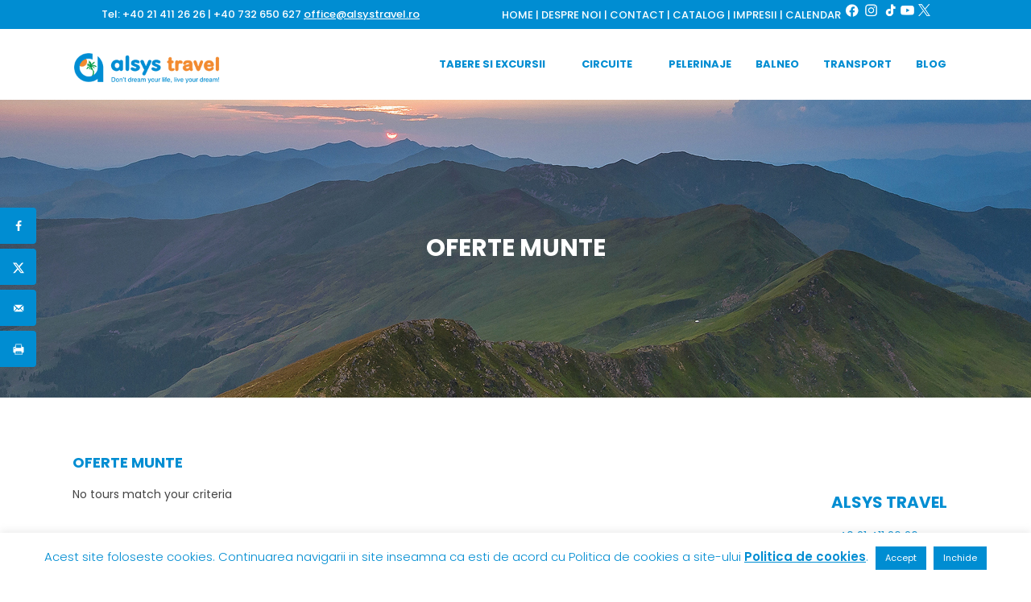

--- FILE ---
content_type: text/html; charset=UTF-8
request_url: https://www.alsystravel.ro/oferte-munte/
body_size: 30694
content:
<!DOCTYPE html>
<html lang="ro-RO">
<head>
<link rel="icon" type="image/x-icon" href="https://alsystravel.ro/wp-content/themes/alsystravel/favicon.png" />
  <title>Agentie de turism Alsys Travel. Vacanta pentru intreaga familie.</title>
	<script defer data-domain="alsystravel.ro" src="https://plausible-analytics-ce-production-5c41.up.railway.app/js/script.file-downloads.hash.outbound-links.pageview-props.revenue.tagged-events.js"></script>
<script>window.plausible = window.plausible || function() { (window.plausible.q = window.plausible.q || []).push(arguments) }</script>

<link href="https://maxcdn.bootstrapcdn.com/font-awesome/4.2.0/css/font-awesome.min.css" rel="stylesheet" media="screen" />

    		<meta charset="UTF-8"/>
		<link rel="profile" href="https://gmpg.org/xfn/11"/>
						<meta name="viewport" content="width=device-width,initial-scale=1,user-scalable=no">
		<script type="application/javascript">var mkdfToursAjaxURL = "https://www.alsystravel.ro/wp-admin/admin-ajax.php"</script><script type="application/javascript">var MikadofAjaxUrl = "https://www.alsystravel.ro/wp-admin/admin-ajax.php"</script><meta name='robots' content='index, follow, max-image-preview:large, max-snippet:-1, max-video-preview:-1' />

	<!-- This site is optimized with the Yoast SEO Premium plugin v26.4 (Yoast SEO v26.6) - https://yoast.com/wordpress/plugins/seo/ -->
	<title>Oferte munte - Alsys Travel</title>
	<link rel="canonical" href="https://www.alsystravel.ro/oferte-munte/" />
	<meta name="twitter:label1" content="Timp estimat pentru citire" />
	<meta name="twitter:data1" content="1 minut" />
	<script type="application/ld+json" class="yoast-schema-graph">{"@context":"https://schema.org","@graph":[{"@type":"WebPage","@id":"https://www.alsystravel.ro/oferte-munte/","url":"https://www.alsystravel.ro/oferte-munte/","name":"Oferte munte - Alsys Travel","isPartOf":{"@id":"https://www.alsystravel.ro/#website"},"primaryImageOfPage":{"@id":"https://www.alsystravel.ro/oferte-munte/#primaryimage"},"image":{"@id":"https://www.alsystravel.ro/oferte-munte/#primaryimage"},"thumbnailUrl":"https://www.alsystravel.ro/wp-content/uploads/2018/11/mail-icon.jpg","datePublished":"2020-05-06T17:51:50+00:00","dateModified":"2021-11-22T11:37:34+00:00","breadcrumb":{"@id":"https://www.alsystravel.ro/oferte-munte/#breadcrumb"},"inLanguage":"ro-RO","potentialAction":[{"@type":"ReadAction","target":["https://www.alsystravel.ro/oferte-munte/"]}]},{"@type":"ImageObject","inLanguage":"ro-RO","@id":"https://www.alsystravel.ro/oferte-munte/#primaryimage","url":"https://www.alsystravel.ro/wp-content/uploads/2018/11/mail-icon.jpg","contentUrl":"https://www.alsystravel.ro/wp-content/uploads/2018/11/mail-icon.jpg","width":15,"height":17,"caption":"mail"},{"@type":"BreadcrumbList","@id":"https://www.alsystravel.ro/oferte-munte/#breadcrumb","itemListElement":[{"@type":"ListItem","position":1,"name":"Prima pagină","item":"https://www.alsystravel.ro/"},{"@type":"ListItem","position":2,"name":"Oferte munte"}]},{"@type":"WebSite","@id":"https://www.alsystravel.ro/#website","url":"https://www.alsystravel.ro/","name":"Alsys Travel","description":"Don&#039;t dream yout life, live your dream!","publisher":{"@id":"https://www.alsystravel.ro/#organization"},"potentialAction":[{"@type":"SearchAction","target":{"@type":"EntryPoint","urlTemplate":"https://www.alsystravel.ro/?s={search_term_string}"},"query-input":{"@type":"PropertyValueSpecification","valueRequired":true,"valueName":"search_term_string"}}],"inLanguage":"ro-RO"},{"@type":"Organization","@id":"https://www.alsystravel.ro/#organization","name":"Alsys Travel","url":"https://www.alsystravel.ro/","logo":{"@type":"ImageObject","inLanguage":"ro-RO","@id":"https://www.alsystravel.ro/#/schema/logo/image/","url":"https://www.alsystravel.ro/wp-content/uploads/logo-fix-alsys-travel-1-1.png","contentUrl":"https://www.alsystravel.ro/wp-content/uploads/logo-fix-alsys-travel-1-1.png","width":270,"height":90,"caption":"Alsys Travel"},"image":{"@id":"https://www.alsystravel.ro/#/schema/logo/image/"},"sameAs":["https://www.facebook.com/AlsysTravelRomania/","https://x.com/AlsysTravel"]}]}</script>
	<!-- / Yoast SEO Premium plugin. -->


<!-- Hubbub v.1.36.3 https://morehubbub.com/ -->
<meta property="og:locale" content="ro_RO" />
<meta property="og:type" content="article" />
<meta property="og:title" content="Oferte munte" />
<meta property="og:description" content="" />
<meta property="og:url" content="https://www.alsystravel.ro/oferte-munte/" />
<meta property="og:site_name" content="Alsys Travel" />
<meta property="og:updated_time" content="2021-11-22T11:37:34+00:00" />
<meta property="article:published_time" content="2020-05-06T17:51:50+00:00" />
<meta property="article:modified_time" content="2021-11-22T11:37:34+00:00" />
<meta name="twitter:card" content="summary_large_image" />
<meta name="twitter:title" content="Oferte munte" />
<meta name="twitter:description" content="" />
<meta class="flipboard-article" content="" />
<!-- Hubbub v.1.36.3 https://morehubbub.com/ -->
<link rel='dns-prefetch' href='//plausible.io' />
<link rel='dns-prefetch' href='//maps.googleapis.com' />
<link rel='dns-prefetch' href='//www.googletagmanager.com' />
<link rel='dns-prefetch' href='//fonts.googleapis.com' />
<link rel="alternate" type="application/rss+xml" title="Alsys Travel &raquo; Flux" href="https://www.alsystravel.ro/feed/" />
<link rel="alternate" type="application/rss+xml" title="Alsys Travel &raquo; Flux comentarii" href="https://www.alsystravel.ro/comments/feed/" />
<style type="text/css">.brave_popup{display:none}</style><script data-no-optimize="1"> var brave_popup_data = {}; var bravepop_emailValidation=false; var brave_popup_videos = {};  var brave_popup_formData = {};var brave_popup_adminUser = false; var brave_popup_pageInfo = {"type":"single","pageID":16047,"singleType":"page"};  var bravepop_emailSuggestions={};</script><link rel="alternate" title="oEmbed (JSON)" type="application/json+oembed" href="https://www.alsystravel.ro/wp-json/oembed/1.0/embed?url=https%3A%2F%2Fwww.alsystravel.ro%2Foferte-munte%2F" />
<link rel="alternate" title="oEmbed (XML)" type="text/xml+oembed" href="https://www.alsystravel.ro/wp-json/oembed/1.0/embed?url=https%3A%2F%2Fwww.alsystravel.ro%2Foferte-munte%2F&#038;format=xml" />
<style id='wp-img-auto-sizes-contain-inline-css' type='text/css'>
img:is([sizes=auto i],[sizes^="auto," i]){contain-intrinsic-size:3000px 1500px}
/*# sourceURL=wp-img-auto-sizes-contain-inline-css */
</style>
<style id='wp-emoji-styles-inline-css' type='text/css'>

	img.wp-smiley, img.emoji {
		display: inline !important;
		border: none !important;
		box-shadow: none !important;
		height: 1em !important;
		width: 1em !important;
		margin: 0 0.07em !important;
		vertical-align: -0.1em !important;
		background: none !important;
		padding: 0 !important;
	}
/*# sourceURL=wp-emoji-styles-inline-css */
</style>
<link rel='stylesheet' id='wp-block-library-css' href='https://www.alsystravel.ro/wp-includes/css/dist/block-library/style.min.css?ver=6.9' type='text/css' media='all' />
<style id='classic-theme-styles-inline-css' type='text/css'>
/*! This file is auto-generated */
.wp-block-button__link{color:#fff;background-color:#32373c;border-radius:9999px;box-shadow:none;text-decoration:none;padding:calc(.667em + 2px) calc(1.333em + 2px);font-size:1.125em}.wp-block-file__button{background:#32373c;color:#fff;text-decoration:none}
/*# sourceURL=/wp-includes/css/classic-themes.min.css */
</style>
<style id='wpzoom-video-popup-block-block-style-inline-css' type='text/css'>
.mfp-bg{background:#0b0b0b;opacity:.8;overflow:hidden;z-index:1042}.mfp-bg,.mfp-wrap{height:100%;left:0;position:fixed;top:0;width:100%}.mfp-wrap{-webkit-backface-visibility:hidden;outline:none!important;z-index:1043}.mfp-container{box-sizing:border-box;height:100%;left:0;padding:0 8px;position:absolute;text-align:center;top:0;width:100%}.mfp-container:before{content:"";display:inline-block;height:100%;vertical-align:middle}.mfp-align-top .mfp-container:before{display:none}.mfp-content{display:inline-block;margin:0 auto;position:relative;text-align:left;vertical-align:middle;z-index:1045}.mfp-ajax-holder .mfp-content,.mfp-inline-holder .mfp-content{cursor:auto;width:100%}.mfp-ajax-cur{cursor:progress}.mfp-zoom-out-cur,.mfp-zoom-out-cur .mfp-image-holder .mfp-close{cursor:zoom-out}.mfp-zoom{cursor:pointer;cursor:zoom-in}.mfp-auto-cursor .mfp-content{cursor:auto}.mfp-arrow,.mfp-close,.mfp-counter,.mfp-preloader{-webkit-user-select:none;-moz-user-select:none;user-select:none}.mfp-loading.mfp-figure{display:none}.mfp-hide{display:none!important}.mfp-preloader{color:#ccc;left:8px;margin-top:-.8em;position:absolute;right:8px;text-align:center;top:50%;width:auto;z-index:1044}.mfp-preloader a{color:#ccc}.mfp-preloader a:hover{color:#fff}.mfp-s-error .mfp-content,.mfp-s-ready .mfp-preloader{display:none}button.mfp-arrow,button.mfp-close{-webkit-appearance:none;background:transparent;border:0;box-shadow:none;cursor:pointer;display:block;outline:none;overflow:visible;padding:0;touch-action:manipulation;z-index:1046}button::-moz-focus-inner{border:0;padding:0}.mfp-close{color:#fff;font-family:Arial,Baskerville,monospace;font-size:28px;font-style:normal;height:44px;line-height:44px;opacity:.65;padding:0 0 18px 10px;position:absolute;right:0;text-align:center;text-decoration:none;top:0;width:44px}.mfp-close:focus,.mfp-close:hover{opacity:1}.mfp-close:active{top:1px}.mfp-close-btn-in .mfp-close{color:#333}.mfp-iframe-holder .mfp-close,.mfp-image-holder .mfp-close{color:#fff;padding-right:6px;right:-6px;text-align:right;width:100%}.mfp-counter{color:#ccc;font-size:12px;line-height:18px;position:absolute;right:0;top:0;white-space:nowrap}.mfp-arrow{-webkit-tap-highlight-color:rgba(0,0,0,0);height:110px;margin:-55px 0 0;opacity:.65;padding:0;position:absolute;top:50%;width:90px}.mfp-arrow:active{margin-top:-54px}.mfp-arrow:focus,.mfp-arrow:hover{opacity:1}.mfp-arrow:after,.mfp-arrow:before{border:inset transparent;content:"";display:block;height:0;left:0;margin-left:35px;margin-top:35px;position:absolute;top:0;width:0}.mfp-arrow:after{border-bottom-width:13px;border-top-width:13px;top:8px}.mfp-arrow:before{border-bottom-width:21px;border-top-width:21px;opacity:.7}.mfp-arrow-left{left:0}.mfp-arrow-left:after{border-right:17px solid #fff;margin-left:31px}.mfp-arrow-left:before{border-right:27px solid #3f3f3f;margin-left:25px}.mfp-arrow-right{right:0}.mfp-arrow-right:after{border-left:17px solid #fff;margin-left:39px}.mfp-arrow-right:before{border-left:27px solid #3f3f3f}.mfp-iframe-holder{padding-bottom:40px;padding-top:40px}.mfp-iframe-holder .mfp-content{line-height:0;max-width:900px;width:100%}.mfp-iframe-holder .mfp-close{top:-40px}.mfp-iframe-scaler{height:0;overflow:hidden;padding-top:56.25%;width:100%}.mfp-iframe-scaler iframe{background:#000;box-shadow:0 0 8px rgba(0,0,0,.6);display:block;height:100%;left:0;position:absolute;top:0;width:100%}img.mfp-img{box-sizing:border-box;display:block;height:auto;margin:0 auto;max-width:100%;padding:40px 0;width:auto}.mfp-figure,img.mfp-img{line-height:0}.mfp-figure:after{background:#444;bottom:40px;box-shadow:0 0 8px rgba(0,0,0,.6);content:"";display:block;height:auto;left:0;position:absolute;right:0;top:40px;width:auto;z-index:-1}.mfp-figure small{color:#bdbdbd;display:block;font-size:12px;line-height:14px}.mfp-figure figure{margin:0}.mfp-bottom-bar{cursor:auto;left:0;margin-top:-36px;position:absolute;top:100%;width:100%}.mfp-title{word-wrap:break-word;color:#f3f3f3;line-height:18px;padding-right:36px;text-align:left}.mfp-image-holder .mfp-content{max-width:100%}.mfp-gallery .mfp-image-holder .mfp-figure{cursor:pointer}@media screen and (max-height:300px),screen and (max-width:800px)and (orientation:landscape){.mfp-img-mobile .mfp-image-holder{padding-left:0;padding-right:0}.mfp-img-mobile img.mfp-img{padding:0}.mfp-img-mobile .mfp-figure:after{bottom:0;top:0}.mfp-img-mobile .mfp-figure small{display:inline;margin-left:5px}.mfp-img-mobile .mfp-bottom-bar{background:rgba(0,0,0,.6);bottom:0;box-sizing:border-box;margin:0;padding:3px 5px;position:fixed;top:auto}.mfp-img-mobile .mfp-bottom-bar:empty{padding:0}.mfp-img-mobile .mfp-counter{right:5px;top:3px}.mfp-img-mobile .mfp-close{background:rgba(0,0,0,.6);height:35px;line-height:35px;padding:0;position:fixed;right:0;text-align:center;top:0;width:35px}}@media (max-width:900px){.mfp-arrow{transform:scale(.75)}.mfp-arrow-left{transform-origin:0}.mfp-arrow-right{transform-origin:100%}.mfp-container{padding-left:6px;padding-right:6px}}.editor-styles-wrapper a.wpzoom-video-popup-block,a.wpzoom-video-popup-block{align-items:center;background:inherit;box-sizing:border-box;color:inherit;cursor:pointer;display:flex;font-family:inherit;font-size:2rem;font-style:inherit;font-weight:inherit;gap:1rem;height:auto;justify-content:center;letter-spacing:inherit;line-height:inherit;min-height:100px;overflow:hidden;padding:0;position:relative;text-decoration:none;text-transform:inherit}.editor-styles-wrapper a.wpzoom-video-popup-block *,a.wpzoom-video-popup-block *{box-sizing:border-box}.editor-styles-wrapper a.wpzoom-video-popup-block .wpzoom-video-popup-block_icon,a.wpzoom-video-popup-block .wpzoom-video-popup-block_icon{color:inherit;cursor:pointer;display:block;font-size:inherit;font-style:inherit;font-weight:inherit;height:1.5em;letter-spacing:inherit;line-height:inherit;text-transform:inherit;width:1.5em}.editor-styles-wrapper a.wpzoom-video-popup-block .wpzoom-video-popup-block_icon svg,a.wpzoom-video-popup-block .wpzoom-video-popup-block_icon svg{color:inherit;cursor:pointer;display:block;height:100%;width:100%}.mfp-close{font-family:-apple-system,BlinkMacSystemFont,Segoe UI,Roboto,Oxygen-Sans,Ubuntu,Cantarell,Helvetica Neue,sans-serif;font-size:35px;font-weight:300;width:27px}.mfp-close:focus,.mfp-close:hover{cursor:pointer}.mfp-close-btn-in .mfp-close{color:#fff;top:-40px}.mfp-close svg{pointer-events:none}.wpzoom-video-popup-portrait .mfp-iframe-scaler{margin:0 auto;max-width:325px!important;padding-top:177.7778%}.wpzoom-video-popup-portrait iframe[src*="tiktok.com"]{background-color:#fff}

/*# sourceURL=https://www.alsystravel.ro/wp-content/plugins/wpzoom-video-popup-block/dist/styles/frontend.css */
</style>
<link rel='stylesheet' id='wp-components-css' href='https://www.alsystravel.ro/wp-includes/css/dist/components/style.min.css?ver=6.9' type='text/css' media='all' />
<link rel='stylesheet' id='wp-preferences-css' href='https://www.alsystravel.ro/wp-includes/css/dist/preferences/style.min.css?ver=6.9' type='text/css' media='all' />
<link rel='stylesheet' id='wp-block-editor-css' href='https://www.alsystravel.ro/wp-includes/css/dist/block-editor/style.min.css?ver=6.9' type='text/css' media='all' />
<link rel='stylesheet' id='wp-reusable-blocks-css' href='https://www.alsystravel.ro/wp-includes/css/dist/reusable-blocks/style.min.css?ver=6.9' type='text/css' media='all' />
<link rel='stylesheet' id='wp-patterns-css' href='https://www.alsystravel.ro/wp-includes/css/dist/patterns/style.min.css?ver=6.9' type='text/css' media='all' />
<link rel='stylesheet' id='wp-editor-css' href='https://www.alsystravel.ro/wp-includes/css/dist/editor/style.min.css?ver=6.9' type='text/css' media='all' />
<link rel='stylesheet' id='captain-form-block-style-css-css' href='https://www.alsystravel.ro/wp-content/plugins/captainform/admin/gutenberg/blocks.style.build.css?ver=6.9' type='text/css' media='all' />
<link rel='stylesheet' id='block-robo-gallery-style-css-css' href='https://www.alsystravel.ro/wp-content/plugins/robo-gallery/includes/extensions/block/dist/blocks.style.build.css?ver=5.1.2' type='text/css' media='all' />
<style id='global-styles-inline-css' type='text/css'>
:root{--wp--preset--aspect-ratio--square: 1;--wp--preset--aspect-ratio--4-3: 4/3;--wp--preset--aspect-ratio--3-4: 3/4;--wp--preset--aspect-ratio--3-2: 3/2;--wp--preset--aspect-ratio--2-3: 2/3;--wp--preset--aspect-ratio--16-9: 16/9;--wp--preset--aspect-ratio--9-16: 9/16;--wp--preset--color--black: #000000;--wp--preset--color--cyan-bluish-gray: #abb8c3;--wp--preset--color--white: #ffffff;--wp--preset--color--pale-pink: #f78da7;--wp--preset--color--vivid-red: #cf2e2e;--wp--preset--color--luminous-vivid-orange: #ff6900;--wp--preset--color--luminous-vivid-amber: #fcb900;--wp--preset--color--light-green-cyan: #7bdcb5;--wp--preset--color--vivid-green-cyan: #00d084;--wp--preset--color--pale-cyan-blue: #8ed1fc;--wp--preset--color--vivid-cyan-blue: #0693e3;--wp--preset--color--vivid-purple: #9b51e0;--wp--preset--gradient--vivid-cyan-blue-to-vivid-purple: linear-gradient(135deg,rgb(6,147,227) 0%,rgb(155,81,224) 100%);--wp--preset--gradient--light-green-cyan-to-vivid-green-cyan: linear-gradient(135deg,rgb(122,220,180) 0%,rgb(0,208,130) 100%);--wp--preset--gradient--luminous-vivid-amber-to-luminous-vivid-orange: linear-gradient(135deg,rgb(252,185,0) 0%,rgb(255,105,0) 100%);--wp--preset--gradient--luminous-vivid-orange-to-vivid-red: linear-gradient(135deg,rgb(255,105,0) 0%,rgb(207,46,46) 100%);--wp--preset--gradient--very-light-gray-to-cyan-bluish-gray: linear-gradient(135deg,rgb(238,238,238) 0%,rgb(169,184,195) 100%);--wp--preset--gradient--cool-to-warm-spectrum: linear-gradient(135deg,rgb(74,234,220) 0%,rgb(151,120,209) 20%,rgb(207,42,186) 40%,rgb(238,44,130) 60%,rgb(251,105,98) 80%,rgb(254,248,76) 100%);--wp--preset--gradient--blush-light-purple: linear-gradient(135deg,rgb(255,206,236) 0%,rgb(152,150,240) 100%);--wp--preset--gradient--blush-bordeaux: linear-gradient(135deg,rgb(254,205,165) 0%,rgb(254,45,45) 50%,rgb(107,0,62) 100%);--wp--preset--gradient--luminous-dusk: linear-gradient(135deg,rgb(255,203,112) 0%,rgb(199,81,192) 50%,rgb(65,88,208) 100%);--wp--preset--gradient--pale-ocean: linear-gradient(135deg,rgb(255,245,203) 0%,rgb(182,227,212) 50%,rgb(51,167,181) 100%);--wp--preset--gradient--electric-grass: linear-gradient(135deg,rgb(202,248,128) 0%,rgb(113,206,126) 100%);--wp--preset--gradient--midnight: linear-gradient(135deg,rgb(2,3,129) 0%,rgb(40,116,252) 100%);--wp--preset--font-size--small: 13px;--wp--preset--font-size--medium: 20px;--wp--preset--font-size--large: 36px;--wp--preset--font-size--x-large: 42px;--wp--preset--spacing--20: 0.44rem;--wp--preset--spacing--30: 0.67rem;--wp--preset--spacing--40: 1rem;--wp--preset--spacing--50: 1.5rem;--wp--preset--spacing--60: 2.25rem;--wp--preset--spacing--70: 3.38rem;--wp--preset--spacing--80: 5.06rem;--wp--preset--shadow--natural: 6px 6px 9px rgba(0, 0, 0, 0.2);--wp--preset--shadow--deep: 12px 12px 50px rgba(0, 0, 0, 0.4);--wp--preset--shadow--sharp: 6px 6px 0px rgba(0, 0, 0, 0.2);--wp--preset--shadow--outlined: 6px 6px 0px -3px rgb(255, 255, 255), 6px 6px rgb(0, 0, 0);--wp--preset--shadow--crisp: 6px 6px 0px rgb(0, 0, 0);}:where(.is-layout-flex){gap: 0.5em;}:where(.is-layout-grid){gap: 0.5em;}body .is-layout-flex{display: flex;}.is-layout-flex{flex-wrap: wrap;align-items: center;}.is-layout-flex > :is(*, div){margin: 0;}body .is-layout-grid{display: grid;}.is-layout-grid > :is(*, div){margin: 0;}:where(.wp-block-columns.is-layout-flex){gap: 2em;}:where(.wp-block-columns.is-layout-grid){gap: 2em;}:where(.wp-block-post-template.is-layout-flex){gap: 1.25em;}:where(.wp-block-post-template.is-layout-grid){gap: 1.25em;}.has-black-color{color: var(--wp--preset--color--black) !important;}.has-cyan-bluish-gray-color{color: var(--wp--preset--color--cyan-bluish-gray) !important;}.has-white-color{color: var(--wp--preset--color--white) !important;}.has-pale-pink-color{color: var(--wp--preset--color--pale-pink) !important;}.has-vivid-red-color{color: var(--wp--preset--color--vivid-red) !important;}.has-luminous-vivid-orange-color{color: var(--wp--preset--color--luminous-vivid-orange) !important;}.has-luminous-vivid-amber-color{color: var(--wp--preset--color--luminous-vivid-amber) !important;}.has-light-green-cyan-color{color: var(--wp--preset--color--light-green-cyan) !important;}.has-vivid-green-cyan-color{color: var(--wp--preset--color--vivid-green-cyan) !important;}.has-pale-cyan-blue-color{color: var(--wp--preset--color--pale-cyan-blue) !important;}.has-vivid-cyan-blue-color{color: var(--wp--preset--color--vivid-cyan-blue) !important;}.has-vivid-purple-color{color: var(--wp--preset--color--vivid-purple) !important;}.has-black-background-color{background-color: var(--wp--preset--color--black) !important;}.has-cyan-bluish-gray-background-color{background-color: var(--wp--preset--color--cyan-bluish-gray) !important;}.has-white-background-color{background-color: var(--wp--preset--color--white) !important;}.has-pale-pink-background-color{background-color: var(--wp--preset--color--pale-pink) !important;}.has-vivid-red-background-color{background-color: var(--wp--preset--color--vivid-red) !important;}.has-luminous-vivid-orange-background-color{background-color: var(--wp--preset--color--luminous-vivid-orange) !important;}.has-luminous-vivid-amber-background-color{background-color: var(--wp--preset--color--luminous-vivid-amber) !important;}.has-light-green-cyan-background-color{background-color: var(--wp--preset--color--light-green-cyan) !important;}.has-vivid-green-cyan-background-color{background-color: var(--wp--preset--color--vivid-green-cyan) !important;}.has-pale-cyan-blue-background-color{background-color: var(--wp--preset--color--pale-cyan-blue) !important;}.has-vivid-cyan-blue-background-color{background-color: var(--wp--preset--color--vivid-cyan-blue) !important;}.has-vivid-purple-background-color{background-color: var(--wp--preset--color--vivid-purple) !important;}.has-black-border-color{border-color: var(--wp--preset--color--black) !important;}.has-cyan-bluish-gray-border-color{border-color: var(--wp--preset--color--cyan-bluish-gray) !important;}.has-white-border-color{border-color: var(--wp--preset--color--white) !important;}.has-pale-pink-border-color{border-color: var(--wp--preset--color--pale-pink) !important;}.has-vivid-red-border-color{border-color: var(--wp--preset--color--vivid-red) !important;}.has-luminous-vivid-orange-border-color{border-color: var(--wp--preset--color--luminous-vivid-orange) !important;}.has-luminous-vivid-amber-border-color{border-color: var(--wp--preset--color--luminous-vivid-amber) !important;}.has-light-green-cyan-border-color{border-color: var(--wp--preset--color--light-green-cyan) !important;}.has-vivid-green-cyan-border-color{border-color: var(--wp--preset--color--vivid-green-cyan) !important;}.has-pale-cyan-blue-border-color{border-color: var(--wp--preset--color--pale-cyan-blue) !important;}.has-vivid-cyan-blue-border-color{border-color: var(--wp--preset--color--vivid-cyan-blue) !important;}.has-vivid-purple-border-color{border-color: var(--wp--preset--color--vivid-purple) !important;}.has-vivid-cyan-blue-to-vivid-purple-gradient-background{background: var(--wp--preset--gradient--vivid-cyan-blue-to-vivid-purple) !important;}.has-light-green-cyan-to-vivid-green-cyan-gradient-background{background: var(--wp--preset--gradient--light-green-cyan-to-vivid-green-cyan) !important;}.has-luminous-vivid-amber-to-luminous-vivid-orange-gradient-background{background: var(--wp--preset--gradient--luminous-vivid-amber-to-luminous-vivid-orange) !important;}.has-luminous-vivid-orange-to-vivid-red-gradient-background{background: var(--wp--preset--gradient--luminous-vivid-orange-to-vivid-red) !important;}.has-very-light-gray-to-cyan-bluish-gray-gradient-background{background: var(--wp--preset--gradient--very-light-gray-to-cyan-bluish-gray) !important;}.has-cool-to-warm-spectrum-gradient-background{background: var(--wp--preset--gradient--cool-to-warm-spectrum) !important;}.has-blush-light-purple-gradient-background{background: var(--wp--preset--gradient--blush-light-purple) !important;}.has-blush-bordeaux-gradient-background{background: var(--wp--preset--gradient--blush-bordeaux) !important;}.has-luminous-dusk-gradient-background{background: var(--wp--preset--gradient--luminous-dusk) !important;}.has-pale-ocean-gradient-background{background: var(--wp--preset--gradient--pale-ocean) !important;}.has-electric-grass-gradient-background{background: var(--wp--preset--gradient--electric-grass) !important;}.has-midnight-gradient-background{background: var(--wp--preset--gradient--midnight) !important;}.has-small-font-size{font-size: var(--wp--preset--font-size--small) !important;}.has-medium-font-size{font-size: var(--wp--preset--font-size--medium) !important;}.has-large-font-size{font-size: var(--wp--preset--font-size--large) !important;}.has-x-large-font-size{font-size: var(--wp--preset--font-size--x-large) !important;}
:where(.wp-block-post-template.is-layout-flex){gap: 1.25em;}:where(.wp-block-post-template.is-layout-grid){gap: 1.25em;}
:where(.wp-block-term-template.is-layout-flex){gap: 1.25em;}:where(.wp-block-term-template.is-layout-grid){gap: 1.25em;}
:where(.wp-block-columns.is-layout-flex){gap: 2em;}:where(.wp-block-columns.is-layout-grid){gap: 2em;}
:root :where(.wp-block-pullquote){font-size: 1.5em;line-height: 1.6;}
/*# sourceURL=global-styles-inline-css */
</style>
<link rel='stylesheet' id='cookie-law-info-css' href='https://www.alsystravel.ro/wp-content/plugins/cookie-law-info/legacy/public/css/cookie-law-info-public.css?ver=3.3.9.1' type='text/css' media='all' />
<link rel='stylesheet' id='cookie-law-info-gdpr-css' href='https://www.alsystravel.ro/wp-content/plugins/cookie-law-info/legacy/public/css/cookie-law-info-gdpr.css?ver=3.3.9.1' type='text/css' media='all' />
<link rel='stylesheet' id='nouislider-css' href='https://www.alsystravel.ro/wp-content/plugins/mikado-tours/assets/css/nouislider.min.css?ver=6.9' type='text/css' media='all' />
<link rel='stylesheet' id='rs-plugin-settings-css' href='https://www.alsystravel.ro/wp-content/plugins/revslider/public/assets/css/settings.css?ver=5.4.6.4' type='text/css' media='all' />
<style id='rs-plugin-settings-inline-css' type='text/css'>
#rs-demo-id {}
/*# sourceURL=rs-plugin-settings-inline-css */
</style>
<link rel='stylesheet' id='ivory-search-styles-css' href='https://www.alsystravel.ro/wp-content/plugins/add-search-to-menu/public/css/ivory-search.min.css?ver=5.5.13' type='text/css' media='all' />
<link rel='stylesheet' id='gotravel_mikado_default_style-css' href='https://www.alsystravel.ro/wp-content/themes/alsystravel/style.css?ver=6.9' type='text/css' media='all' />
<link rel='stylesheet' id='mkdf_font_awesome-css' href='https://www.alsystravel.ro/wp-content/themes/alsystravel/assets/css/font-awesome/css/font-awesome.min.css?ver=6.9' type='text/css' media='all' />
<link rel='stylesheet' id='mkdf_font_elegant-css' href='https://www.alsystravel.ro/wp-content/themes/alsystravel/assets/css/elegant-icons/style.min.css?ver=6.9' type='text/css' media='all' />
<link rel='stylesheet' id='mkdf_ion_icons-css' href='https://www.alsystravel.ro/wp-content/themes/alsystravel/assets/css/ion-icons/css/ionicons.min.css?ver=6.9' type='text/css' media='all' />
<link rel='stylesheet' id='mkdf_linea_icons-css' href='https://www.alsystravel.ro/wp-content/themes/alsystravel/assets/css/linea-icons/style.css?ver=6.9' type='text/css' media='all' />
<link rel='stylesheet' id='mkdf_linear_icons-css' href='https://www.alsystravel.ro/wp-content/themes/alsystravel/assets/css/linear-icons/style.css?ver=6.9' type='text/css' media='all' />
<link rel='stylesheet' id='mediaelement-css' href='https://www.alsystravel.ro/wp-includes/js/mediaelement/mediaelementplayer-legacy.min.css?ver=4.2.17' type='text/css' media='all' />
<link rel='stylesheet' id='wp-mediaelement-css' href='https://www.alsystravel.ro/wp-includes/js/mediaelement/wp-mediaelement.min.css?ver=6.9' type='text/css' media='all' />
<link rel='stylesheet' id='gotravel_mikado_modules-css' href='https://www.alsystravel.ro/wp-content/themes/alsystravel/assets/css/modules.min.css?ver=6.9' type='text/css' media='all' />
<style id='gotravel_mikado_modules-inline-css' type='text/css'>
.mkdf-mobile-header .mkdf-mobile-nav a, .mkdf-mobile-header .mkdf-mobile-nav h4 {
    font-family: Poppins,sans-serif;
    font-size: 13px;
    font-weight: 700;
    color: #008dd2;
    text-transform: none;
    line-height: 17px;
    letter-spacing: 0;
}
.mkdf-mobile-header .mkdf-mobile-logo-wrapper img {
    height: 137%;
    width: auto;
}
body {
    font-size: 15px;
    line-height: 27px;
    color: #222222;
}
.mkdf-tours-list-holder .mkdf-tour-list-item-inner {
    padding: 10px;
    box-sizing: border-box;
}
/*# sourceURL=gotravel_mikado_modules-inline-css */
</style>
<link rel='stylesheet' id='gotravel_mikado_tours-css' href='https://www.alsystravel.ro/wp-content/themes/alsystravel/assets/css/tours.min.css?ver=6.9' type='text/css' media='all' />
<link rel='stylesheet' id='gotravel_mikado_tours_responsive-css' href='https://www.alsystravel.ro/wp-content/themes/alsystravel/assets/css/tours-responsive.min.css?ver=6.9' type='text/css' media='all' />
<link rel='stylesheet' id='gotravel_mikado_style_dynamic-css' href='https://www.alsystravel.ro/wp-content/themes/alsystravel/assets/css/style_dynamic.css?ver=1738850177' type='text/css' media='all' />
<link rel='stylesheet' id='gotravel_mikado_modules_responsive-css' href='https://www.alsystravel.ro/wp-content/themes/alsystravel/assets/css/modules-responsive.min.css?ver=6.9' type='text/css' media='all' />
<link rel='stylesheet' id='gotravel_mikado_style_dynamic_responsive-css' href='https://www.alsystravel.ro/wp-content/themes/alsystravel/assets/css/style_dynamic_responsive.css?ver=1738850177' type='text/css' media='all' />
<link rel='stylesheet' id='js_composer_front-css' href='https://www.alsystravel.ro/wp-content/plugins/js_composer/assets/css/js_composer.min.css?ver=8.0.1' type='text/css' media='all' />
<link rel='stylesheet' id='gotravel_mikado_google_fonts-css' href='https://fonts.googleapis.com/css?family=Raleway%3A300%2C400%2C500%2C600%2C700%7CPoppins%3A300%2C400%2C500%2C600%2C700%7CPoppins%3A300%2C400%2C500%2C600%2C700&#038;subset=latin-ext&#038;ver=1.0.0' type='text/css' media='all' />
<link rel='stylesheet' id='wpdreams-asl-basic-css' href='https://www.alsystravel.ro/wp-content/plugins/ajax-search-lite/css/style.basic.css?ver=4.13.4' type='text/css' media='all' />
<style id='wpdreams-asl-basic-inline-css' type='text/css'>

					div[id*='ajaxsearchlitesettings'].searchsettings .asl_option_inner label {
						font-size: 0px !important;
						color: rgba(0, 0, 0, 0);
					}
					div[id*='ajaxsearchlitesettings'].searchsettings .asl_option_inner label:after {
						font-size: 11px !important;
						position: absolute;
						top: 0;
						left: 0;
						z-index: 1;
					}
					.asl_w_container {
						width: 100%;
						margin: 0px 0px 0px 0px;
						min-width: 200px;
					}
					div[id*='ajaxsearchlite'].asl_m {
						width: 100%;
					}
					div[id*='ajaxsearchliteres'].wpdreams_asl_results div.resdrg span.highlighted {
						font-weight: bold;
						color: rgba(217, 49, 43, 1);
						background-color: rgba(238, 238, 238, 1);
					}
					div[id*='ajaxsearchliteres'].wpdreams_asl_results .results img.asl_image {
						width: 50px;
						height: 50px;
						object-fit: cover;
					}
					div[id*='ajaxsearchlite'].asl_r .results {
						max-height: none;
					}
					div[id*='ajaxsearchlite'].asl_r {
						position: absolute;
					}
				
							.asl_w, .asl_w * {font-family:&quot;poppins&quot; !important;}
							.asl_m input[type=search]::placeholder{font-family:&quot;poppins&quot; !important;}
							.asl_m input[type=search]::-webkit-input-placeholder{font-family:&quot;poppins&quot; !important;}
							.asl_m input[type=search]::-moz-placeholder{font-family:&quot;poppins&quot; !important;}
							.asl_m input[type=search]:-ms-input-placeholder{font-family:&quot;poppins&quot; !important;}
						
						div.asl_r.asl_w.vertical .results .item::after {
							display: block;
							position: absolute;
							bottom: 0;
							content: '';
							height: 1px;
							width: 100%;
							background: #D8D8D8;
						}
						div.asl_r.asl_w.vertical .results .item.asl_last_item::after {
							display: none;
						}
					
/*# sourceURL=wpdreams-asl-basic-inline-css */
</style>
<link rel='stylesheet' id='wpdreams-asl-instance-css' href='https://www.alsystravel.ro/wp-content/plugins/ajax-search-lite/css/style-simple-blue.css?ver=4.13.4' type='text/css' media='all' />
<link rel='stylesheet' id='dpsp-frontend-style-pro-css' href='https://www.alsystravel.ro/wp-content/plugins/social-pug/assets/dist/style-frontend-pro.css?ver=1.36.3' type='text/css' media='all' />
<style id='dpsp-frontend-style-pro-inline-css' type='text/css'>

			@media screen and ( max-width : 720px ) {
				aside#dpsp-floating-sidebar.dpsp-hide-on-mobile.opened {
					display: none;
				}
			}
			
					.dpsp-button-style-1 .dpsp-networks-btns-sidebar.dpsp-networks-btns-wrapper .dpsp-network-btn {
					--customNetworkColor: #008dd2;
					--customNetworkHoverColor: #eb215d;
					background: #008dd2;
					border-color: #008dd2;
					}
					.dpsp-button-style-1 .dpsp-networks-btns-sidebar.dpsp-networks-btns-wrapper .dpsp-network-btn:hover,
					.dpsp-button-style-1 .dpsp-networks-btns-sidebar.dpsp-networks-btns-wrapper .dpsp-network-btn:focus {
					border-color: #eb215d !important;
					background: #eb215d !important;
			}.dpsp-networks-btns-wrapper.dpsp-networks-btns-sidebar .dpsp-network-btn {--networkHover: rgba(235, 33, 93, 0.4); --networkAccent: rgba(235, 33, 93, 1);}
/*# sourceURL=dpsp-frontend-style-pro-inline-css */
</style>
<script type="text/javascript" src="https://www.alsystravel.ro/wp-includes/js/jquery/jquery.min.js?ver=3.7.1" id="jquery-core-js"></script>
<script type="text/javascript" src="https://www.alsystravel.ro/wp-includes/js/jquery/jquery-migrate.min.js?ver=3.4.1" id="jquery-migrate-js"></script>
<script type="text/javascript" src="https://www.alsystravel.ro/wp-content/plugins/wpzoom-video-popup-block/dist/scripts/frontend.js?ver=4eb92f4fbf81db36c89e" id="wpzoom-video-popup-block-block-script-js"></script>
<script type="text/javascript" id="cookie-law-info-js-extra">
/* <![CDATA[ */
var Cli_Data = {"nn_cookie_ids":[],"cookielist":[],"non_necessary_cookies":[],"ccpaEnabled":"","ccpaRegionBased":"","ccpaBarEnabled":"","strictlyEnabled":["necessary","obligatoire"],"ccpaType":"gdpr","js_blocking":"","custom_integration":"","triggerDomRefresh":"","secure_cookies":""};
var cli_cookiebar_settings = {"animate_speed_hide":"500","animate_speed_show":"500","background":"#FFF","border":"#b1a6a6c2","border_on":"","button_1_button_colour":"#008dd2","button_1_button_hover":"#0071a8","button_1_link_colour":"#fff","button_1_as_button":"1","button_1_new_win":"","button_2_button_colour":"#333","button_2_button_hover":"#292929","button_2_link_colour":"#008dd2","button_2_as_button":"","button_2_hidebar":"","button_3_button_colour":"#008dd2","button_3_button_hover":"#0071a8","button_3_link_colour":"#fff","button_3_as_button":"1","button_3_new_win":"","button_4_button_colour":"#000","button_4_button_hover":"#000000","button_4_link_colour":"#fff","button_4_as_button":"1","button_7_button_colour":"#61a229","button_7_button_hover":"#4e8221","button_7_link_colour":"#fff","button_7_as_button":"1","button_7_new_win":"","font_family":"inherit","header_fix":"","notify_animate_hide":"1","notify_animate_show":"","notify_div_id":"#cookie-law-info-bar","notify_position_horizontal":"right","notify_position_vertical":"bottom","scroll_close":"","scroll_close_reload":"","accept_close_reload":"","reject_close_reload":"","showagain_tab":"","showagain_background":"#fff","showagain_border":"#000","showagain_div_id":"#cookie-law-info-again","showagain_x_position":"100px","text":"#008dd2","show_once_yn":"","show_once":"10000","logging_on":"","as_popup":"","popup_overlay":"1","bar_heading_text":"","cookie_bar_as":"banner","popup_showagain_position":"bottom-right","widget_position":"left"};
var log_object = {"ajax_url":"https://www.alsystravel.ro/wp-admin/admin-ajax.php"};
//# sourceURL=cookie-law-info-js-extra
/* ]]> */
</script>
<script type="text/javascript" src="https://www.alsystravel.ro/wp-content/plugins/cookie-law-info/legacy/public/js/cookie-law-info-public.js?ver=3.3.9.1" id="cookie-law-info-js"></script>
<script type="text/javascript" id="3d-flip-book-client-locale-loader-js-extra">
/* <![CDATA[ */
var FB3D_CLIENT_LOCALE = {"ajaxurl":"https://www.alsystravel.ro/wp-admin/admin-ajax.php","dictionary":{"Table of contents":"Table of contents","Close":"Close","Bookmarks":"Bookmarks","Thumbnails":"Thumbnails","Search":"Search","Share":"Share","Facebook":"Facebook","Twitter":"Twitter","Email":"Email","Play":"Play","Previous page":"Previous page","Next page":"Next page","Zoom in":"Zoom in","Zoom out":"Zoom out","Fit view":"Fit view","Auto play":"Auto play","Full screen":"Full screen","More":"More","Smart pan":"Smart pan","Single page":"Single page","Sounds":"Sounds","Stats":"Stats","Print":"Print","Download":"Download","Goto first page":"Goto first page","Goto last page":"Goto last page"},"images":"https://www.alsystravel.ro/wp-content/plugins/interactive-3d-flipbook-powered-physics-engine/assets/images/","jsData":{"urls":[],"posts":{"ids_mis":[],"ids":[]},"pages":[],"firstPages":[],"bookCtrlProps":[],"bookTemplates":[]},"key":"3d-flip-book","pdfJS":{"pdfJsLib":"https://www.alsystravel.ro/wp-content/plugins/interactive-3d-flipbook-powered-physics-engine/assets/js/pdf.min.js?ver=4.3.136","pdfJsWorker":"https://www.alsystravel.ro/wp-content/plugins/interactive-3d-flipbook-powered-physics-engine/assets/js/pdf.worker.js?ver=4.3.136","stablePdfJsLib":"https://www.alsystravel.ro/wp-content/plugins/interactive-3d-flipbook-powered-physics-engine/assets/js/stable/pdf.min.js?ver=2.5.207","stablePdfJsWorker":"https://www.alsystravel.ro/wp-content/plugins/interactive-3d-flipbook-powered-physics-engine/assets/js/stable/pdf.worker.js?ver=2.5.207","pdfJsCMapUrl":"https://www.alsystravel.ro/wp-content/plugins/interactive-3d-flipbook-powered-physics-engine/assets/cmaps/"},"cacheurl":"https://www.alsystravel.ro/wp-content/uploads/3d-flip-book/cache/","pluginsurl":"https://www.alsystravel.ro/wp-content/plugins/","pluginurl":"https://www.alsystravel.ro/wp-content/plugins/interactive-3d-flipbook-powered-physics-engine/","thumbnailSize":{"width":"550","height":"550"},"version":"1.16.17"};
//# sourceURL=3d-flip-book-client-locale-loader-js-extra
/* ]]> */
</script>
<script type="text/javascript" src="https://www.alsystravel.ro/wp-content/plugins/interactive-3d-flipbook-powered-physics-engine/assets/js/client-locale-loader.js?ver=1.16.17" id="3d-flip-book-client-locale-loader-js" async="async" data-wp-strategy="async"></script>
<script type="text/javascript" src="https://www.alsystravel.ro/wp-content/plugins/revslider/public/assets/js/jquery.themepunch.tools.min.js?ver=5.4.6.4" id="tp-tools-js"></script>
<script type="text/javascript" src="https://www.alsystravel.ro/wp-content/plugins/revslider/public/assets/js/jquery.themepunch.revolution.min.js?ver=5.4.6.4" id="revmin-js"></script>
<script type="text/javascript" defer data-domain='alsystravel.ro' data-api='https://plausible.io/api/event' data-cfasync='false' event-author='Florin Dumitru' event-user_logged_in='no' src="https://plausible.io/js/plausible.outbound-links.file-downloads.tagged-events.revenue.pageview-props.compat.hash.js?ver=2.5.0" id="plausible"></script>
<script type="text/javascript" id="plausible-analytics-js-after">
/* <![CDATA[ */
window.plausible = window.plausible || function() { (window.plausible.q = window.plausible.q || []).push(arguments) }
//# sourceURL=plausible-analytics-js-after
/* ]]> */
</script>

<!-- Google tag (gtag.js) snippet added by Site Kit -->
<!-- Google Analytics snippet added by Site Kit -->
<script type="text/javascript" src="https://www.googletagmanager.com/gtag/js?id=GT-NML5SBZ" id="google_gtagjs-js" async></script>
<script type="text/javascript" id="google_gtagjs-js-after">
/* <![CDATA[ */
window.dataLayer = window.dataLayer || [];function gtag(){dataLayer.push(arguments);}
gtag("set","linker",{"domains":["www.alsystravel.ro"]});
gtag("js", new Date());
gtag("set", "developer_id.dZTNiMT", true);
gtag("config", "GT-NML5SBZ");
//# sourceURL=google_gtagjs-js-after
/* ]]> */
</script>
<script></script><link rel="https://api.w.org/" href="https://www.alsystravel.ro/wp-json/" /><link rel="alternate" title="JSON" type="application/json" href="https://www.alsystravel.ro/wp-json/wp/v2/pages/16047" /><link rel="EditURI" type="application/rsd+xml" title="RSD" href="https://www.alsystravel.ro/xmlrpc.php?rsd" />
<meta name="generator" content="WordPress 6.9" />
<link rel='shortlink' href='https://www.alsystravel.ro/?p=16047' />
<meta name="generator" content="Site Kit by Google 1.168.0" /><!-- HFCM by 99 Robots - Snippet # 2: Google Ads -->
<!-- Google tag (gtag.js) -->
<script async src="https://www.googletagmanager.com/gtag/js?id=AW-1006590676"></script>
<script>
  window.dataLayer = window.dataLayer || [];
  function gtag(){dataLayer.push(arguments);}
  gtag('js', new Date());

  gtag('config', 'AW-1006590676');
</script>

<!-- /end HFCM by 99 Robots -->
<!-- HFCM by 99 Robots - Snippet # 4: Facebook -->
<!-- Meta Pixel Code -->
<script>
!function(f,b,e,v,n,t,s)
{if(f.fbq)return;n=f.fbq=function(){n.callMethod?
n.callMethod.apply(n,arguments):n.queue.push(arguments)};
if(!f._fbq)f._fbq=n;n.push=n;n.loaded=!0;n.version='2.0';
n.queue=[];t=b.createElement(e);t.async=!0;
t.src=v;s=b.getElementsByTagName(e)[0];
s.parentNode.insertBefore(t,s)}(window, document,'script',
'https://connect.facebook.net/en_US/fbevents.js');
fbq('init', '2152273121777487');
fbq('track', 'PageView');
</script>
<noscript><img loading="lazy" height="1" width="1" style="display:none"
src="https://www.facebook.com/tr?id=2152273121777487&ev=PageView&noscript=1"
/></noscript>
<!-- End Meta Pixel Code -->
<!-- /end HFCM by 99 Robots -->
<!-- Hotjar Tracking Code for Alsys Travel -->
<script>
    (function(h,o,t,j,a,r){
        h.hj=h.hj||function(){(h.hj.q=h.hj.q||[]).push(arguments)};
        h._hjSettings={hjid:6542237,hjsv:6};
        a=o.getElementsByTagName('head')[0];
        r=o.createElement('script');r.async=1;
        r.src=t+h._hjSettings.hjid+j+h._hjSettings.hjsv;
        a.appendChild(r);
    })(window,document,'https://static.hotjar.com/c/hotjar-','.js?sv=');
</script>				<link rel="preconnect" href="https://fonts.gstatic.com" crossorigin />
				<link rel="preload" as="style" href="//fonts.googleapis.com/css?family=Open+Sans&display=swap" />
								<link rel="stylesheet" href="//fonts.googleapis.com/css?family=Open+Sans&display=swap" media="all" />
				<meta name="generator" content="Elementor 3.34.1; features: e_font_icon_svg, additional_custom_breakpoints; settings: css_print_method-external, google_font-enabled, font_display-swap">
<meta name="hubbub-info" description="Hubbub 1.36.3">			<style>
				.e-con.e-parent:nth-of-type(n+4):not(.e-lazyloaded):not(.e-no-lazyload),
				.e-con.e-parent:nth-of-type(n+4):not(.e-lazyloaded):not(.e-no-lazyload) * {
					background-image: none !important;
				}
				@media screen and (max-height: 1024px) {
					.e-con.e-parent:nth-of-type(n+3):not(.e-lazyloaded):not(.e-no-lazyload),
					.e-con.e-parent:nth-of-type(n+3):not(.e-lazyloaded):not(.e-no-lazyload) * {
						background-image: none !important;
					}
				}
				@media screen and (max-height: 640px) {
					.e-con.e-parent:nth-of-type(n+2):not(.e-lazyloaded):not(.e-no-lazyload),
					.e-con.e-parent:nth-of-type(n+2):not(.e-lazyloaded):not(.e-no-lazyload) * {
						background-image: none !important;
					}
				}
			</style>
			<meta name="generator" content="Powered by WPBakery Page Builder - drag and drop page builder for WordPress."/>
<meta name="generator" content="Powered by Slider Revolution 5.4.6.4 - responsive, Mobile-Friendly Slider Plugin for WordPress with comfortable drag and drop interface." />
<link rel="icon" href="https://www.alsystravel.ro/wp-content/uploads/cropped-favicon-32x32.png" sizes="32x32" />
<link rel="icon" href="https://www.alsystravel.ro/wp-content/uploads/cropped-favicon-192x192.png" sizes="192x192" />
<link rel="apple-touch-icon" href="https://www.alsystravel.ro/wp-content/uploads/cropped-favicon-180x180.png" />
<meta name="msapplication-TileImage" content="https://www.alsystravel.ro/wp-content/uploads/cropped-favicon-270x270.png" />
<script type="text/javascript">function setREVStartSize(e){
				try{ var i=jQuery(window).width(),t=9999,r=0,n=0,l=0,f=0,s=0,h=0;					
					if(e.responsiveLevels&&(jQuery.each(e.responsiveLevels,function(e,f){f>i&&(t=r=f,l=e),i>f&&f>r&&(r=f,n=e)}),t>r&&(l=n)),f=e.gridheight[l]||e.gridheight[0]||e.gridheight,s=e.gridwidth[l]||e.gridwidth[0]||e.gridwidth,h=i/s,h=h>1?1:h,f=Math.round(h*f),"fullscreen"==e.sliderLayout){var u=(e.c.width(),jQuery(window).height());if(void 0!=e.fullScreenOffsetContainer){var c=e.fullScreenOffsetContainer.split(",");if (c) jQuery.each(c,function(e,i){u=jQuery(i).length>0?u-jQuery(i).outerHeight(!0):u}),e.fullScreenOffset.split("%").length>1&&void 0!=e.fullScreenOffset&&e.fullScreenOffset.length>0?u-=jQuery(window).height()*parseInt(e.fullScreenOffset,0)/100:void 0!=e.fullScreenOffset&&e.fullScreenOffset.length>0&&(u-=parseInt(e.fullScreenOffset,0))}f=u}else void 0!=e.minHeight&&f<e.minHeight&&(f=e.minHeight);e.c.closest(".rev_slider_wrapper").css({height:f})					
				}catch(d){console.log("Failure at Presize of Slider:"+d)}
			};</script>
		<style type="text/css" id="wp-custom-css">
			::selection {
    background: #008dd2;
}
body {
    font-size: 14px;
    line-height: 27px;
    color: #444;
}
.mkdf-mobile-header .mkdf-mobile-nav a, .mkdf-mobile-header .mkdf-mobile-nav h4 {
  font-family: Poppins,sans-serif;
  font-size: 14px;
  font-weight: 700;
  color: #008dd2;
  text-transform: none;
  line-height: 17px;
  letter-spacing: 0;
}
.mkdf-top-bar {
  font-size: 13px;
  line-height: 28px;
  font-weight: 500;
  color: #fff;
}

.mkdf-icon-font-awesome {
	font-size: 2em;
	color: #008DD2;
}

/* mobile_arrow */

.mobile_arrow {
	display: flex;
	align-items: center;
	justify-content: end;
}

.mkdf-sub-arrow {
	font-size: 1.7em;
}

/* center the logo on navbar */

/* .mkdf-position-left {
	display: flex;
	align-items: center;
	align-items: center;
	transform: translatey(50)
} */		</style>
		<noscript><style> .wpb_animate_when_almost_visible { opacity: 1; }</style></noscript>	
</head>
	<body data-rsssl=1 class="wp-singular page-template-default page page-id-16047 wp-theme-alsystravel mkd-core-1.0.1 mkdf-tours-1.2.1 alsystravel alsys travel-ver-2.3 mkdf-grid-1300 mkdf-top-header-enabled mkdf-header-standard mkdf-sticky-header-on-scroll-down-up mkdf-default-mobile-header mkdf-sticky-up-mobile-header mkdf-dropdown-slide-from-bottom mkdf-medium-title-text has-grow-sidebar wpb-js-composer js-comp-ver-8.0.1 vc_responsive elementor-default elementor-kit-32427">
        
        <div class="mkdf-wrapper">
        <div class="mkdf-wrapper-inner">
            
	
	<div class="mkdf-top-bar">
				<div class="mkdf-grid">
									<div class="mkdf-vertical-align-containers">
				<div class="mkdf-position-left mkdf-top-bar-widget-area">
					<div class="mkdf-position-left-inner mkdf-top-bar-widget-area-inner">
													<div id="text-2" class="widget widget_text mkdf-top-bar-widget"><div class="mkdf-top-bar-widget-inner">			<div class="textwidget"></div>
		</div></div><div id="custom_html-2" class="widget_text widget widget_custom_html mkdf-top-bar-widget"><div class="widget_text mkdf-top-bar-widget-inner"><div class="textwidget custom-html-widget">Tel: <a href="tel:+40 21 411 26 26">+40 21 411 26 26</a>         |      <a href="tel:+40 732 650 627">+40 732 650 627</a>    <a href="mailto:office@alsystravel.ro"><span style="text-decoration: underline;">office@alsystravel.ro</span></a></div></div></div>											</div>
				</div>
				<div class="mkdf-position-right mkdf-top-bar-widget-area">
					<div class="mkdf-position-right-inner mkdf-top-bar-widget-area-inner">
													<div id="block-14" class="widget widget_block mkdf-top-bar-widget"><div class="mkdf-top-bar-widget-inner"><a href="https://www.alsystravel.ro"><span style="color: #ffffff;">HOME</span></a> | <a style="color: #ffffff;" href="https://www.alsystravel.ro/despre-noi">DESPRE NOI</a> |  <a href="https://www.alsystravel.ro/contact"><span style="color: #ffffff;">CONTACT</span></a> | <a style="color: #ffffff;" href="https://www.alsystravel.ro/3d-flip-book/catalog-alsys-travel">CATALOG</a> | <a style="color: #ffffff;" href="https://www.alsystravel.ro/impresii">IMPRESII</a> | <a style="color: #ffffff;" href="https://www.alsystravel.ro/calendar">CALENDAR</a>  <a href="https://www.facebook.com/alsystravelromania" target="_blank" rel="nofollow noopener"><img decoding="async" class="alignnone size-full wp-image-10141" src="https://www.alsystravel.ro/wp-content/uploads/fb.png" alt="" width="21" height="21" /></a> <a href="https://www.instagram.com/alsystravel" target="_blank" rel="nofollow noopener"><img decoding="async" class="alignnone size-full wp-image-10142" src="https://www.alsystravel.ro/wp-content/uploads/ig.png" alt="" width="21" height="21" /></a> <a href="https://www.tiktok.com/@alsystravelromania" target="_blank" rel="nofollow noopener"><img decoding="async" class="alignnone size-full wp-image-10143" src="https://www.alsystravel.ro/wp-content/uploads/tiktok-1.png" alt="" width="21" height="21" /><a href="https://www.youtube.com/@alsystravel7228" target="_blank" rel="nofollow noopener"><img loading="lazy" loading="lazy" decoding="async" class="alignnone size-full wp-image-10142" src="https://www.alsystravel.ro/wp-content/uploads/yt.png" alt="" width="21" height="21" /><a href="https://www.x.com/alsystravel" target="_blank" rel="nofollow noopener"><img loading="lazy" loading="lazy" decoding="async" class="alignnone size-full wp-image-10142" src="https://www.alsystravel.ro/wp-content/uploads/x-1.png" alt="" width="21" height="21" /></a></a></a></div></div>											</div>
				</div>
			</div>
					</div>
		</div>

	

<header class="mkdf-page-header">
			<div class="mkdf-menu-area">
			<div class="mkdf-grid">
								<div class="mkdf-vertical-align-containers">
					<div class="mkdf-position-left">
						<div class="mkdf-position-left-inner">
							
	<div class="mkdf-logo-wrapper">
		<a href="https://www.alsystravel.ro/" style="height: 45px;">
			<img loading="lazy" height="90" width="270" class="mkdf-normal-logo" src="https://www.alsystravel.ro/wp-content/uploads/logo-fix-alsys-travel-1.png" alt="logo"/>
							<img loading="lazy" height="90" width="270" class="mkdf-dark-logo" src="https://www.alsystravel.ro/wp-content/uploads/logo-fix-alsys-travel-1.png" alt="dark logo"/>
										<img loading="lazy" height="90" width="270" class="mkdf-light-logo" src="https://www.alsystravel.ro/wp-content/uploads/logo-fix-alsys-travel-1.png" alt="light logo"/>
					</a>
	</div>

						</div>
					</div>
					<div class="mkdf-position-right">
						<div class="mkdf-position-right-inner">
							
	<nav class="mkdf-main-menu mkdf-drop-down mkdf-default-nav">
		<ul id="menu-meniu-alsys-travel" class="clearfix"><li id="nav-menu-item-10702" class="menu-item menu-item-type-custom menu-item-object-custom menu-item-has-children  has_sub narrow"><a href="" class=""><span class="item_outer"><span class="item_inner"><span class="item_text">TABERE SI EXCURSII</span></span></span></a>
<div class="second " ><div class="inner"><ul>
	<li id="nav-menu-item-16326" class="menu-item menu-item-type-post_type menu-item-object-page "><a href="https://www.alsystravel.ro/excursii-scolare/" class=""><span class="item_outer"><span class="item_inner"><span class="item_text">EXCURSII SCOLARE</span></span></span></a></li>
	<li id="nav-menu-item-16324" class="menu-item menu-item-type-post_type menu-item-object-page "><a href="https://www.alsystravel.ro/tabere-de-ski/" class=""><span class="item_outer"><span class="item_inner"><span class="item_text">TABERE DE SKI</span></span></span></a></li>
	<li id="nav-menu-item-16323" class="menu-item menu-item-type-post_type menu-item-object-page "><a href="https://www.alsystravel.ro/tabere-de-vara/" class=""><span class="item_outer"><span class="item_inner"><span class="item_text">TABERE DE VARA</span></span></span></a></li>
	<li id="nav-menu-item-16322" class="menu-item menu-item-type-post_type menu-item-object-page "><a href="https://www.alsystravel.ro/tabere-de-limba-engleza/" class=""><span class="item_outer"><span class="item_inner"><span class="item_text">TABERE LIMBI STRAINE</span></span></span></a></li>
	<li id="nav-menu-item-16321" class="menu-item menu-item-type-post_type menu-item-object-page "><a href="https://www.alsystravel.ro/baluri-absolvire/" class=""><span class="item_outer"><span class="item_inner"><span class="item_text">BALURI DE ABSOLVIRE</span></span></span></a></li>
	<li id="nav-menu-item-34837" class="menu-item menu-item-type-post_type menu-item-object-page "><a href="https://www.alsystravel.ro/programe-pentru-profesori/" class=""><span class="item_outer"><span class="item_inner"><span class="item_text">PROGRAME PROFESORI</span></span></span></a></li>
</ul></div></div>
</li>
<li id="nav-menu-item-33760" class="menu-item menu-item-type-post_type menu-item-object-page menu-item-has-children  has_sub narrow"><a href="https://www.alsystravel.ro/circuite/" class=""><span class="item_outer"><span class="item_inner"><span class="item_text">CIRCUITE</span></span></span></a>
<div class="second " ><div class="inner"><ul>
	<li id="nav-menu-item-35184" class="menu-item menu-item-type-post_type menu-item-object-page "><a href="https://www.alsystravel.ro/circuite/" class=""><span class="item_outer"><span class="item_inner"><span class="item_text">CIRCUITE TURISTICE</span></span></span></a></li>
	<li id="nav-menu-item-31315" class="menu-item menu-item-type-post_type menu-item-object-page "><a href="https://www.alsystravel.ro/disneyland/" class=""><span class="item_outer"><span class="item_inner"><span class="item_text">DISNEYLAND</span></span></span></a></li>
	<li id="nav-menu-item-26675" class="menu-item menu-item-type-post_type menu-item-object-page "><a href="https://www.alsystravel.ro/croaziere/" class=""><span class="item_outer"><span class="item_inner"><span class="item_text">CROAZIERE</span></span></span></a></li>
</ul></div></div>
</li>
<li id="nav-menu-item-34730" class="menu-item menu-item-type-post_type menu-item-object-page  narrow"><a href="https://www.alsystravel.ro/pelerinaje/" class=""><span class="item_outer"><span class="item_inner"><span class="item_text">PELERINAJE</span></span></span></a></li>
<li id="nav-menu-item-16341" class="menu-item menu-item-type-post_type menu-item-object-page  narrow"><a href="https://www.alsystravel.ro/oferte-balneo/" class=""><span class="item_outer"><span class="item_inner"><span class="item_text">BALNEO</span></span></span></a></li>
<li id="nav-menu-item-31929" class="menu-item menu-item-type-custom menu-item-object-custom  narrow"><a href="https://www.alsystravel.ro/transport" class=""><span class="item_outer"><span class="item_inner"><span class="item_text">TRANSPORT</span></span></span></a></li>
<li id="nav-menu-item-34574" class="menu-item menu-item-type-taxonomy menu-item-object-category  narrow"><a href="https://www.alsystravel.ro/blog/" class=""><span class="item_outer"><span class="item_inner"><span class="item_text">BLOG</span></span></span></a></li>
</ul>	</nav>

													</div>
					</div>
				</div>
			</div>
		</div>
			
	<div class="mkdf-sticky-header">
				<div class="mkdf-sticky-holder">
						<div class="mkdf-grid">
								<div class=" mkdf-vertical-align-containers">
					<div class="mkdf-position-left">
						<div class="mkdf-position-left-inner">
							
	<div class="mkdf-logo-wrapper">
		<a href="https://www.alsystravel.ro/" style="height: 45px;">
			<img loading="lazy" height="90" width="270" class="mkdf-normal-logo" src="https://www.alsystravel.ro/wp-content/uploads/logo-fix-alsys-travel-1.png" alt="logo"/>
							<img loading="lazy" height="90" width="270" class="mkdf-dark-logo" src="https://www.alsystravel.ro/wp-content/uploads/logo-fix-alsys-travel-1.png" alt="dark logo"/>
										<img loading="lazy" height="90" width="270" class="mkdf-light-logo" src="https://www.alsystravel.ro/wp-content/uploads/logo-fix-alsys-travel-1.png" alt="light logo"/>
					</a>
	</div>

						</div>
					</div>
					<div class="mkdf-position-right">
						<div class="mkdf-position-right-inner">
							
	<nav class="mkdf-main-menu mkdf-drop-down mkdf-sticky-nav">
		<ul id="menu-meniu-alsys-travel-1" class="clearfix"><li id="sticky-nav-menu-item-10702" class="menu-item menu-item-type-custom menu-item-object-custom menu-item-has-children  has_sub narrow"><a href="" class=""><span class="item_outer"><span class="item_inner"><span class="item_text">TABERE SI EXCURSII</span></span></span></a>
<div class="second " ><div class="inner"><ul>
	<li id="sticky-nav-menu-item-16326" class="menu-item menu-item-type-post_type menu-item-object-page "><a href="https://www.alsystravel.ro/excursii-scolare/" class=""><span class="item_outer"><span class="item_inner"><span class="item_text">EXCURSII SCOLARE</span></span></span></a></li>
	<li id="sticky-nav-menu-item-16324" class="menu-item menu-item-type-post_type menu-item-object-page "><a href="https://www.alsystravel.ro/tabere-de-ski/" class=""><span class="item_outer"><span class="item_inner"><span class="item_text">TABERE DE SKI</span></span></span></a></li>
	<li id="sticky-nav-menu-item-16323" class="menu-item menu-item-type-post_type menu-item-object-page "><a href="https://www.alsystravel.ro/tabere-de-vara/" class=""><span class="item_outer"><span class="item_inner"><span class="item_text">TABERE DE VARA</span></span></span></a></li>
	<li id="sticky-nav-menu-item-16322" class="menu-item menu-item-type-post_type menu-item-object-page "><a href="https://www.alsystravel.ro/tabere-de-limba-engleza/" class=""><span class="item_outer"><span class="item_inner"><span class="item_text">TABERE LIMBI STRAINE</span></span></span></a></li>
	<li id="sticky-nav-menu-item-16321" class="menu-item menu-item-type-post_type menu-item-object-page "><a href="https://www.alsystravel.ro/baluri-absolvire/" class=""><span class="item_outer"><span class="item_inner"><span class="item_text">BALURI DE ABSOLVIRE</span></span></span></a></li>
	<li id="sticky-nav-menu-item-34837" class="menu-item menu-item-type-post_type menu-item-object-page "><a href="https://www.alsystravel.ro/programe-pentru-profesori/" class=""><span class="item_outer"><span class="item_inner"><span class="item_text">PROGRAME PROFESORI</span></span></span></a></li>
</ul></div></div>
</li>
<li id="sticky-nav-menu-item-33760" class="menu-item menu-item-type-post_type menu-item-object-page menu-item-has-children  has_sub narrow"><a href="https://www.alsystravel.ro/circuite/" class=""><span class="item_outer"><span class="item_inner"><span class="item_text">CIRCUITE</span></span></span></a>
<div class="second " ><div class="inner"><ul>
	<li id="sticky-nav-menu-item-35184" class="menu-item menu-item-type-post_type menu-item-object-page "><a href="https://www.alsystravel.ro/circuite/" class=""><span class="item_outer"><span class="item_inner"><span class="item_text">CIRCUITE TURISTICE</span></span></span></a></li>
	<li id="sticky-nav-menu-item-31315" class="menu-item menu-item-type-post_type menu-item-object-page "><a href="https://www.alsystravel.ro/disneyland/" class=""><span class="item_outer"><span class="item_inner"><span class="item_text">DISNEYLAND</span></span></span></a></li>
	<li id="sticky-nav-menu-item-26675" class="menu-item menu-item-type-post_type menu-item-object-page "><a href="https://www.alsystravel.ro/croaziere/" class=""><span class="item_outer"><span class="item_inner"><span class="item_text">CROAZIERE</span></span></span></a></li>
</ul></div></div>
</li>
<li id="sticky-nav-menu-item-34730" class="menu-item menu-item-type-post_type menu-item-object-page  narrow"><a href="https://www.alsystravel.ro/pelerinaje/" class=""><span class="item_outer"><span class="item_inner"><span class="item_text">PELERINAJE</span></span></span></a></li>
<li id="sticky-nav-menu-item-16341" class="menu-item menu-item-type-post_type menu-item-object-page  narrow"><a href="https://www.alsystravel.ro/oferte-balneo/" class=""><span class="item_outer"><span class="item_inner"><span class="item_text">BALNEO</span></span></span></a></li>
<li id="sticky-nav-menu-item-31929" class="menu-item menu-item-type-custom menu-item-object-custom  narrow"><a href="https://www.alsystravel.ro/transport" class=""><span class="item_outer"><span class="item_inner"><span class="item_text">TRANSPORT</span></span></span></a></li>
<li id="sticky-nav-menu-item-34574" class="menu-item menu-item-type-taxonomy menu-item-object-category  narrow"><a href="https://www.alsystravel.ro/blog/" class=""><span class="item_outer"><span class="item_inner"><span class="item_text">BLOG</span></span></span></a></li>
</ul>	</nav>

													</div>
					</div>
				</div>
							</div>
				</div>
	</div>

</header>


	<header class="mkdf-mobile-header">
		<div class="mkdf-mobile-header-inner">
						<div class="mkdf-mobile-header-holder">
				<div class="mkdf-grid">
					<div class="mkdf-vertical-align-containers">
													<div class="mkdf-mobile-menu-opener">
								<a href="javascript:void(0)">
				                    <span class="mkdf-mobile-opener-icon-holder">
				                        <i class="mkdf-icon-font-awesome fa fa-bars " ></i>				                    </span>
								</a>
							</div>
																			<div class="mkdf-position-center">
								<div class="mkdf-position-center-inner">
									
	<div class="mkdf-mobile-logo-wrapper">
		<a href="https://www.alsystravel.ro/" style="height: 45px">
			<img loading="lazy" height="90" width="270" src="https://www.alsystravel.ro/wp-content/uploads/logo-fix-alsys-travel-1.png" alt="mobile logo"/>
		</a>
	</div>

								</div>
							</div>
												<div class="mkdf-position-right">
							<div class="mkdf-position-right-inner">
															</div>
						</div>
					</div>
				</div>
			</div>
			
	<nav class="mkdf-mobile-nav">
		<div class="mkdf-grid">
			<ul id="menu-meniu-alsys-travel-2" class=""><li id="mobile-menu-item-10702" class="menu-item menu-item-type-custom menu-item-object-custom menu-item-has-children  has_sub"><a href="" class=""><span>TABERE SI EXCURSII</span></a><span class="mobile_arrow"><i class="mkdf-sub-arrow fa fa-angle-right"></i><i class="fa fa-angle-down"></i></span>
<ul class="sub_menu">
	<li id="mobile-menu-item-16326" class="menu-item menu-item-type-post_type menu-item-object-page "><a href="https://www.alsystravel.ro/excursii-scolare/" class=""><span>EXCURSII SCOLARE</span></a></li>
	<li id="mobile-menu-item-16324" class="menu-item menu-item-type-post_type menu-item-object-page "><a href="https://www.alsystravel.ro/tabere-de-ski/" class=""><span>TABERE DE SKI</span></a></li>
	<li id="mobile-menu-item-16323" class="menu-item menu-item-type-post_type menu-item-object-page "><a href="https://www.alsystravel.ro/tabere-de-vara/" class=""><span>TABERE DE VARA</span></a></li>
	<li id="mobile-menu-item-16322" class="menu-item menu-item-type-post_type menu-item-object-page "><a href="https://www.alsystravel.ro/tabere-de-limba-engleza/" class=""><span>TABERE LIMBI STRAINE</span></a></li>
	<li id="mobile-menu-item-16321" class="menu-item menu-item-type-post_type menu-item-object-page "><a href="https://www.alsystravel.ro/baluri-absolvire/" class=""><span>BALURI DE ABSOLVIRE</span></a></li>
	<li id="mobile-menu-item-34837" class="menu-item menu-item-type-post_type menu-item-object-page "><a href="https://www.alsystravel.ro/programe-pentru-profesori/" class=""><span>PROGRAME PROFESORI</span></a></li>
</ul>
</li>
<li id="mobile-menu-item-33760" class="menu-item menu-item-type-post_type menu-item-object-page menu-item-has-children  has_sub"><a href="https://www.alsystravel.ro/circuite/" class=""><span>CIRCUITE</span></a><span class="mobile_arrow"><i class="mkdf-sub-arrow fa fa-angle-right"></i><i class="fa fa-angle-down"></i></span>
<ul class="sub_menu">
	<li id="mobile-menu-item-35184" class="menu-item menu-item-type-post_type menu-item-object-page "><a href="https://www.alsystravel.ro/circuite/" class=""><span>CIRCUITE TURISTICE</span></a></li>
	<li id="mobile-menu-item-31315" class="menu-item menu-item-type-post_type menu-item-object-page "><a href="https://www.alsystravel.ro/disneyland/" class=""><span>DISNEYLAND</span></a></li>
	<li id="mobile-menu-item-26675" class="menu-item menu-item-type-post_type menu-item-object-page "><a href="https://www.alsystravel.ro/croaziere/" class=""><span>CROAZIERE</span></a></li>
</ul>
</li>
<li id="mobile-menu-item-34730" class="menu-item menu-item-type-post_type menu-item-object-page "><a href="https://www.alsystravel.ro/pelerinaje/" class=""><span>PELERINAJE</span></a></li>
<li id="mobile-menu-item-16341" class="menu-item menu-item-type-post_type menu-item-object-page "><a href="https://www.alsystravel.ro/oferte-balneo/" class=""><span>BALNEO</span></a></li>
<li id="mobile-menu-item-31929" class="menu-item menu-item-type-custom menu-item-object-custom "><a href="https://www.alsystravel.ro/transport" class=""><span>TRANSPORT</span></a></li>
<li id="mobile-menu-item-34574" class="menu-item menu-item-type-taxonomy menu-item-object-category "><a href="https://www.alsystravel.ro/blog/" class=""><span>BLOG</span></a></li>
</ul>		</div>
	</nav>

		</div>
	</header>


    
                        <div class="mkdf-content" >
                <div class="mkdf-content-inner">
					
	<div class="mkdf-title mkdf-preload-background mkdf-has-background mkdf-content-center-alignment mkdf-animation-no mkdf-title-image-not-responsive" style="background-image:url(https://www.alsystravel.ro/wp-content/uploads/banner-munte-romania-alsys-travel.jpg);;height:370px;" data-height="370" data-background-width=&quot;1920&quot;>
		<div class="mkdf-title-image">				<img src="https://www.alsystravel.ro/wp-content/uploads/banner-munte-romania-alsys-travel.jpg" alt="&nbsp;"/> </div>
		<div class="mkdf-title-holder" style="height:370px;">
			<div class="mkdf-container clearfix">
				<div class="mkdf-container-inner">
					<div class="mkdf-title-subtitle-holder" style="">
						<div class="mkdf-title-subtitle-holder-inner">
															<h1 >
									<span>Oferte munte</span>
								</h1>
																				</div>
					</div>
				</div>
			</div>
		</div>
	</div>

	<div class="mkdf-container">
				<div class="mkdf-container-inner clearfix">
							<div class="mkdf-grid-row-medium-gutter">
					<div class="mkdf-page-content-holder mkdf-grid-col-12">
						<div class="wpb-content-wrapper"><div class="vc_row wpb_row vc_row-fluid mkdf-section mkdf-content-aligment-left" style=""><div class="clearfix mkdf-full-section-inner"><div class="wpb_column vc_column_container vc_col-sm-10"><div class="vc_column-inner"><div class="wpb_wrapper"><div class="mkdf-section-subtitle-holder" >
	<p style="color: #008dd2" class="mkdf-section-subtitle"><strong>OFERTE MUNTE</strong></p>
</div><div class="mkdf-tours-list-holder ">
			<p>No tours match your criteria</p>
		</div>
	<div class="wpb_text_column wpb_content_element" >
		<div class="wpb_wrapper">
			
		</div>
	</div>
<div class="vc_empty_space"   style="height: 32px"><span class="vc_empty_space_inner"></span></div>
	<div class="wpb_text_column wpb_content_element" >
		<div class="wpb_wrapper">
			<hr>
<p style="background-color: #fff6d4;"><strong>*Unitatile hoteliere din Romania aplica regulile de protectie anti-COVID 19 valabile la destinatie, conform legislatiei in vigoare la momentul calatoriei.</strong></p>
<p style="background-color: #fff6d4;"><strong>*Hotelierul isi rezerva dreptul de a modifica preturile in functie de numarul de camere ramas sau de cresterea altor taxe care modifica automat pretul afisat initial, turistul este obligat sa contacteze agentia de turism pentru a afla de disponibilitatea pachetului si de pretul final.</strong></p>
<p>&nbsp;</p>

		</div>
	</div>
</div></div></div><div class="wpb_column vc_column_container vc_col-sm-2"><div class="vc_column-inner"><div class="wpb_wrapper">
	<div class="wpb_text_column wpb_content_element" >
		<div class="wpb_wrapper">
			<p>&nbsp;</p>
<h4><span style="color: #00bdbb;"><strong><span style="color: #008dd2;">ALSYS TRAVEL</span><br />
</strong></span></h4>
<div class="wpb_text_column wpb_content_element ">
<div class="wpb_wrapper">
<p><a href="tel: +40214112626">+40 21 411 26 26</a></p>
<p>(L-V 09:00 &#8211; 18:00)<br />
<img loading="lazy" decoding="async" class="alignnone size-full wp-image-7039" src="https://www.alsystravel.ro/wp-content/uploads/2018/11/mail-icon.jpg" alt="" width="15" height="17"> <a href="mailto:office@alsystravel.ro">office@alsystravel.ro</a></p>
<p>24/7 suport</p>
</div>
</div>

		</div>
	</div>

	<div class="wpb_text_column wpb_content_element" >
		<div class="wpb_wrapper">
			<p><a href="https://www.alsystravel.ro/litoralul-pentru-toti"><img loading="lazy" decoding="async" class="alignnone size-full" src="https://www.alsystravel.ro/imagini/bannere/banner-litoralul-pentru-toti_alsys-travel.jpg" alt="Litoralul pentru toti" width="200" height="446"></a></p>

		</div>
	</div>
</div></div></div></div></div>
</div>											</div>
					
									</div>
					</div>
			</div>
</div> <!-- close div.content_inner -->
</div>  <!-- close div.content -->
<footer class="mkdf-page-footer">
	<div class="mkdf-footer-inner clearfix">
		<div class="mkdf-footer-top-holder ">
		<div class="mkdf-container">
		<div class="mkdf-container-inner">
	
<div class="mkdf-grid-row mkdf-footer-top-four-cols">
			<div class="mkdf-grid-col-3 mkdf-grid-col-ipad-portrait-12">
			<div id="custom_html-10" class="widget_text widget mkdf-footer-column-1 widget_custom_html"><h5 class="mkdf-footer-widget-title">CONTACT</h5><div class="textwidget custom-html-widget"><strong>Tel:</strong> <a href="tel:+40 21 411 26 26">+40 21 411 26 26</a> (L-V - 9-18)<br> 
<strong>Fax:</strong> +40 21 407 4487

<div class="vc_empty_space"   style="height: 1px"><span class="vc_empty_space_inner"></span></div>

<strong>Adresa:</strong>
Drumul Sarii nr. 146, Sector 6, Bucuresti, Romania

<div class="vc_empty_space"   style="height: 9px"><span class="vc_empty_space_inner"></span></div>

e-mail: <span style="color: #ffffff;"><span style="color: #f18a30;"><a style="color: #f18a30;" href="mailto:office@alsystravel.ro" target="_blank" rel="noopener"><span style="text-decoration: underline;">office@alsystravel.ro</span></a></span></span>
</div></div><div id="text-21" class="widget mkdf-footer-column-1 widget_text">			<div class="textwidget"><p><a href="https://www.facebook.com/alsystravelromania" target="_blank" rel="nofollow noopener"><img loading="lazy" decoding="async" class="alignnone size-full wp-image-10141" src="https://www.alsystravel.ro/wp-content/uploads/facebook-1-1.png" alt="" width="25" height="25" /></a> <a href="https://www.instagram.com/alsystravel" target="_blank" rel="nofollow noopener"><img loading="lazy" decoding="async" class="alignnone size-full wp-image-10142" src="https://www.alsystravel.ro/wp-content/uploads/instagram-1-1.png" alt="" width="25" height="25" /></a> <a href="https://www.youtube.com/channel/UCYdax-xKFEpnWUVd_qBj8bQ" target="_blank" rel="nofollow noopener"><img loading="lazy" decoding="async" class="alignnone size-full wp-image-10143" src="https://www.alsystravel.ro/wp-content/uploads/YouTube-1-1.png" alt="" width="25" height="25" /></a></p>
<p><strong>INFO</strong></p>
<p><span style="color: #ffffff;">» </span> <a href="https://www.alsystravel.ro/wp-content/uploads/document-2025-1.pdf" target="_blank" rel="noopener">Acte Agentia Alsys Travel</a><br />
<span style="color: #ffffff;">» </span> <a href="https://www.alsystravel.ro/certificate">Certificare ISO</a><br />
<span style="color: #ffffff;">» </span> <a href="https://www.alsystravel.ro/wp-content/uploads/2018/12/Acte-Necesare-pentru-Calatorie_Alsys-Travel.pdf">Acte necesare calatoriei</a><br />
<span style="color: #ffffff;">» </span> <a href="https://www.alsystravel.ro/acte-transport">Acte transport</a><br />
<span style="color: #ffffff;">» </span> <a href="https://alsystravel.ro/politica-de-confidentialitate">Politica de confidentialitate</a></p>
</div>
		</div>		</div>
			<div class="mkdf-grid-col-3 mkdf-grid-col-ipad-portrait-12">
			<div id="text-20" class="widget mkdf-footer-column-2 widget_text"><h5 class="mkdf-footer-widget-title">CONTURI ALSYS TRAVEL</h5>			<div class="textwidget"><p><strong><span style="color: #f18a30;">BCR BANK</span></strong><br />
RON: RO74 RNCB 0073 0499 5867 0001<br />
EURO: RO47 RNCB 0073 0499 5867 0002<br />
USD: RO20 RNCB 0073 0499 5867 0003<br />
<strong><span style="color: #f18a30;">UNICREDIT BANK</span></strong><br />
RON: RO29 BACX 0000 0015 7380 2000<br />
EURO: RO02 BACX 0000 0015 7380 2001<br />
USD: RO72 BACX 0000 0015 7380 2002<br />
GBP: RO18 BACX 0000 0015 7380 2004</p>
</div>
		</div><div id="block-8" class="widget mkdf-footer-column-2 widget_block widget_media_image">
<figure class="wp-block-image size-large is-resized"><a href="https://anpc.ro/" target="_blank" rel=" noreferrer noopener"><img loading="lazy" decoding="async" src="https://www.alsystravel.ro/wp-content/uploads/anpc-img-1-800x201.webp" alt="" class="wp-image-30118" width="209" height="52" srcset="https://www.alsystravel.ro/wp-content/uploads/anpc-img-1-800x201.webp 800w, https://www.alsystravel.ro/wp-content/uploads/anpc-img-1-600x151.webp 600w, https://www.alsystravel.ro/wp-content/uploads/anpc-img-1-550x138.webp 550w, https://www.alsystravel.ro/wp-content/uploads/anpc-img-1-768x193.webp 768w, https://www.alsystravel.ro/wp-content/uploads/anpc-img-1.webp 915w" sizes="(max-width: 209px) 100vw, 209px" /></a></figure>
</div><div id="block-9" class="widget mkdf-footer-column-2 widget_block widget_media_image">
<figure class="wp-block-image size-large is-resized"><a href="https://ec.europa.eu/consumers/odr/main/index.cfm?event=main.home2.show&amp;lng=RO" target="_blank" rel=" noreferrer noopener"><img loading="lazy" decoding="async" src="https://www.alsystravel.ro/wp-content/uploads/sol-img-1-800x201.webp" alt="" class="wp-image-30119" width="208" height="53" srcset="https://www.alsystravel.ro/wp-content/uploads/sol-img-1-800x201.webp 800w, https://www.alsystravel.ro/wp-content/uploads/sol-img-1-600x150.webp 600w, https://www.alsystravel.ro/wp-content/uploads/sol-img-1-550x138.webp 550w, https://www.alsystravel.ro/wp-content/uploads/sol-img-1-768x193.webp 768w, https://www.alsystravel.ro/wp-content/uploads/sol-img-1.webp 913w" sizes="(max-width: 208px) 100vw, 208px" /></a></figure>
</div>		</div>
			<div class="mkdf-grid-col-3 mkdf-grid-col-ipad-portrait-12">
			<div id="text-19" class="widget mkdf-footer-column-3 widget_text"><h5 class="mkdf-footer-widget-title">MENIU</h5>			<div class="textwidget"><p><span style="color: #ffffff;">» </span> <a href="https://www.alsystravel.ro/despre-noi">Despre noi</a><br />
<span style="color: #ffffff;">» </span> <a href="https://www.alsystravel.ro/contact">Contact</a><br />
<span style="color: #ffffff;">» </span> <a href="https://www.alsystravel.ro/3d-flip-book/catalog-alsys-travel">Catalog</a><br />
<span style="color: #ffffff;">» </span> <a href="https://www.alsystravel.ro/impresii">Impresii</a><br />
<span style="color: #ffffff;">» </span> <a href="https://www.alsystravel.ro/blog">Blog</a><br />
<span style="color: #ffffff;">» </span> <a href="https://www.alsystravel.ro/calendar">Calendar</a></p>
<p><span style="color: #ffffff;">» </span> <a href="https://www.alsystravel.ro/tabere-de-vara">Tabere de vara</a><br />
<span style="color: #ffffff;">» </span> <a href="https://www.alsystravel.ro/excursii-scolare">Excursii scolare</a><br />
<span style="color: #ffffff;">» </span> <a href="https://alsystravel.ro/vacante-in-romania">Vacante in Romania</a><br />
<span style="color: #ffffff;">» </span> <a href="https://alsystravel.ro/vacante-la-ski">Vacanta la Ski</a><br />
<span style="color: #ffffff;">» </span> <a href="https://www.alsystravel.ro/oferte-balneo">Oferte Balneo</a><br />
<span style="color: #ffffff;">» </span> <a href="https://www.alsystravel.ro/croaziere">Croaziere</a></p>
</div>
		</div>		</div>
			<div class="mkdf-grid-col-3 mkdf-grid-col-ipad-portrait-12">
			<div id="block-12" class="widget mkdf-footer-column-4 widget_block"><a href="https://www.alsystravel.ro/3d-flip-book/catalog-alsys-travel"><img loading="lazy" decoding="async" class="alignnone wp-image-34383 size-full" src="https://www.alsystravel.ro/wp-content/uploads/catalog.jpg" alt="" width="400" height="300" /></a>
<a href="https://www.alsystravel.ro/3d-flip-book/catalog-alsys-travel">» <strong>VEZI CATALOGUL</strong></a></div><div id="block-4" class="widget mkdf-footer-column-4 widget_block widget_media_image">
<figure class="wp-block-image size-full is-resized"><a href="https://www.anpc.gov.ro" target="_blank"><img loading="lazy" decoding="async" width="58" height="32" src="https://www.alsystravel.ro/wp-content/uploads/1sigla_anat-1.jpg" alt="" class="wp-image-27943" style="width:68px;height:38px"/></a></figure>
</div><div id="block-6" class="widget mkdf-footer-column-4 widget_block widget_media_image">
<figure class="wp-block-image size-full is-resized"><img loading="lazy" decoding="async" width="300" height="68" src="https://www.alsystravel.ro/wp-content/uploads/tichete-de-vacanta_alsys-travel-1-2.jpg" alt="" class="wp-image-27945" style="width:248px;height:56px"/></figure>
</div>		</div>
	</div>		</div>
	</div>
	</div>
<div class="mkdf-footer-bottom-holder">
		<div class="mkdf-container">
		<div class="mkdf-container-inner">
	<div class="mkdf-grid-row mkdf-footer-bottom-three-cols">
	<div class="mkdf-grid-col-4">
		<div id="text-14" class="widget mkdf-footer-bottom-left widget_text">			<div class="textwidget"><p><a href="https://www.alsystravel.ro"><span style="color: #ffffff;">© 2024 &#8211; Alsys Travel &#8211; Toate drepturile rezervate.</span></a><br />
<a href="https://www.alsystravel.ro"><span style="color: #008dd2;">HOME</span></a> | <a href="https://www.alsystravel.ro/contact"><span style="color: #008dd2;">CONTACT</span></a> | <a style="color: #008dd2;" href="https://www.alsystravel.ro/impresii">IMPRESII</a> | <a style="color: #008dd2;" href="https://www.alsystravel.ro/parteneri">PARTENERI</a></p>
</div>
		</div>	</div>
	<div class="mkdf-grid-col-4">
		<div id="block-10" class="widget mkdf-footer-text widget_block widget_text">
<p></p>
</div>	</div>
	<div class="mkdf-grid-col-4">
		<div id="text-15" class="widget mkdf-footer-bottom-right widget_text">			<div class="textwidget"></div>
		</div><div id="block-15" class="widget mkdf-footer-bottom-right widget_block"><a href="http://www.rms-it.ro" target="_blank" rel="nofollow noopener"><img loading="lazy" decoding="async" class="alignnone size-full wp-image-8151" src="https://www.alsystravel.ro/wp-content/uploads/rms-it-logo-site-alsys-travel.png" alt="" width="200" height="53" /></a></div>	</div>
</div>		</div>
	</div>
	</div>	</div>
</footer>
</div> <!-- close div.mkdf-wrapper-inner  -->
</div> <!-- close div.mkdf-wrapper -->
<script type="speculationrules">
{"prefetch":[{"source":"document","where":{"and":[{"href_matches":"/*"},{"not":{"href_matches":["/wp-*.php","/wp-admin/*","/wp-content/uploads/*","/wp-content/*","/wp-content/plugins/*","/wp-content/themes/alsystravel/*","/*\\?(.+)"]}},{"not":{"selector_matches":"a[rel~=\"nofollow\"]"}},{"not":{"selector_matches":".no-prefetch, .no-prefetch a"}}]},"eagerness":"conservative"}]}
</script>
<!--googleoff: all--><div id="cookie-law-info-bar" data-nosnippet="true"><span>Acest site foloseste cookies. Continuarea navigarii in site inseamna ca esti de acord cu Politica de cookies a site-ului   <a href="https://www.alsystravel.ro/politica-de-cookies" id="CONSTANT_OPEN_URL" target="_blank" class="cli-plugin-main-link">Politica de cookies</a>.  <a role='button' data-cli_action="accept" id="cookie_action_close_header" class="small cli-plugin-button cli-plugin-main-button cookie_action_close_header cli_action_button wt-cli-accept-btn">Accept</a> <a role='button' id="cookie_action_close_header_reject" class="small cli-plugin-button cli-plugin-main-button cookie_action_close_header_reject cli_action_button wt-cli-reject-btn" data-cli_action="reject">Inchide</a></span></div><div id="cookie-law-info-again" data-nosnippet="true"><span id="cookie_hdr_showagain">Politica de confidențialitate și cookie-uri</span></div><div class="cli-modal" data-nosnippet="true" id="cliSettingsPopup" tabindex="-1" role="dialog" aria-labelledby="cliSettingsPopup" aria-hidden="true">
  <div class="cli-modal-dialog" role="document">
	<div class="cli-modal-content cli-bar-popup">
		  <button type="button" class="cli-modal-close" id="cliModalClose">
			<svg class="" viewBox="0 0 24 24"><path d="M19 6.41l-1.41-1.41-5.59 5.59-5.59-5.59-1.41 1.41 5.59 5.59-5.59 5.59 1.41 1.41 5.59-5.59 5.59 5.59 1.41-1.41-5.59-5.59z"></path><path d="M0 0h24v24h-24z" fill="none"></path></svg>
			<span class="wt-cli-sr-only">Închide</span>
		  </button>
		  <div class="cli-modal-body">
			<div class="cli-container-fluid cli-tab-container">
	<div class="cli-row">
		<div class="cli-col-12 cli-align-items-stretch cli-px-0">
			<div class="cli-privacy-overview">
				<h4>Privacy Overview</h4>				<div class="cli-privacy-content">
					<div class="cli-privacy-content-text">This website uses cookies to improve your experience while you navigate through the website. Out of these, the cookies that are categorized as necessary are stored on your browser as they are essential for the working of basic functionalities of the website. We also use third-party cookies that help us analyze and understand how you use this website. These cookies will be stored in your browser only with your consent. You also have the option to opt-out of these cookies. But opting out of some of these cookies may affect your browsing experience.</div>
				</div>
				<a class="cli-privacy-readmore" aria-label="Arată mai mult" role="button" data-readmore-text="Arată mai mult" data-readless-text="Arată mai puțin"></a>			</div>
		</div>
		<div class="cli-col-12 cli-align-items-stretch cli-px-0 cli-tab-section-container">
												<div class="cli-tab-section">
						<div class="cli-tab-header">
							<a role="button" tabindex="0" class="cli-nav-link cli-settings-mobile" data-target="necessary" data-toggle="cli-toggle-tab">
								Necessary							</a>
															<div class="wt-cli-necessary-checkbox">
									<input type="checkbox" class="cli-user-preference-checkbox"  id="wt-cli-checkbox-necessary" data-id="checkbox-necessary" checked="checked"  />
									<label class="form-check-label" for="wt-cli-checkbox-necessary">Necessary</label>
								</div>
								<span class="cli-necessary-caption">Întotdeauna activate</span>
													</div>
						<div class="cli-tab-content">
							<div class="cli-tab-pane cli-fade" data-id="necessary">
								<div class="wt-cli-cookie-description">
									Necessary cookies are absolutely essential for the website to function properly. This category only includes cookies that ensures basic functionalities and security features of the website. These cookies do not store any personal information.								</div>
							</div>
						</div>
					</div>
																	<div class="cli-tab-section">
						<div class="cli-tab-header">
							<a role="button" tabindex="0" class="cli-nav-link cli-settings-mobile" data-target="non-necessary" data-toggle="cli-toggle-tab">
								Non-necessary							</a>
															<div class="cli-switch">
									<input type="checkbox" id="wt-cli-checkbox-non-necessary" class="cli-user-preference-checkbox"  data-id="checkbox-non-necessary" checked='checked' />
									<label for="wt-cli-checkbox-non-necessary" class="cli-slider" data-cli-enable="Activate" data-cli-disable="Dezactivate"><span class="wt-cli-sr-only">Non-necessary</span></label>
								</div>
													</div>
						<div class="cli-tab-content">
							<div class="cli-tab-pane cli-fade" data-id="non-necessary">
								<div class="wt-cli-cookie-description">
									Any cookies that may not be particularly necessary for the website to function and is used specifically to collect user personal data via analytics, ads, other embedded contents are termed as non-necessary cookies. It is mandatory to procure user consent prior to running these cookies on your website.								</div>
							</div>
						</div>
					</div>
										</div>
	</div>
</div>
		  </div>
		  <div class="cli-modal-footer">
			<div class="wt-cli-element cli-container-fluid cli-tab-container">
				<div class="cli-row">
					<div class="cli-col-12 cli-align-items-stretch cli-px-0">
						<div class="cli-tab-footer wt-cli-privacy-overview-actions">
						
															<a id="wt-cli-privacy-save-btn" role="button" tabindex="0" data-cli-action="accept" class="wt-cli-privacy-btn cli_setting_save_button wt-cli-privacy-accept-btn cli-btn">SALVEAZĂ ȘI ACCEPTĂ</a>
													</div>
						
					</div>
				</div>
			</div>
		</div>
	</div>
  </div>
</div>
<div class="cli-modal-backdrop cli-fade cli-settings-overlay"></div>
<div class="cli-modal-backdrop cli-fade cli-popupbar-overlay"></div>
<!--googleon: all--><!-- HFCM by 99 Robots - Snippet # 1: Footer -->
<!-- Messenger Chat Plugin Code -->
    <div id="fb-root"></div>
      <script>
        window.fbAsyncInit = function() {
          FB.init({
            xfbml            : true,
            version          : 'v10.0'
          });
        };

        (function(d, s, id) {
          var js, fjs = d.getElementsByTagName(s)[0];
          if (d.getElementById(id)) return;
          js = d.createElement(s); js.id = id;
          js.src = 'https://connect.facebook.net/ro_RO/sdk/xfbml.customerchat.js';
          fjs.parentNode.insertBefore(js, fjs);
        }(document, 'script', 'facebook-jssdk'));
      </script>

      <!-- Your Chat Plugin code -->
      <div class="fb-customerchat"
        attribution="biz_inbox"
        page_id="172751319417940">
      </div>
<!-- /end HFCM by 99 Robots -->
<!-- HFCM by 99 Robots - Snippet # 5: Brevo -->
<!-- Brevo Conversations {literal} -->
<script>
    (function(d, w, c) {
        w.BrevoConversationsID = '65e1e1f56d44740bc06e7a3d';
        w[c] = w[c] || function() {
            (w[c].q = w[c].q || []).push(arguments);
        };
        var s = d.createElement('script');
        s.async = true;
        s.src = 'https://conversations-widget.brevo.com/brevo-conversations.js';
        if (d.head) d.head.appendChild(s);
    })(document, window, 'BrevoConversations');
</script>
<!-- /Brevo Conversations {/literal} -->
<!-- /end HFCM by 99 Robots -->
<div id="bravepop_element_tooltip"></div><div id="bravepop_element_lightbox"><div id="bravepop_element_lightbox_close" onclick="brave_lightbox_close()"></div><div id="bravepop_element_lightbox_content"></div></div>    <script>
      gtag('event', 'conversion', {
          'send_to': 'AW-1006590676/rusXCOSGq5YaENS1_d8D',
          'value': 2.0,
          'currency': 'RON'
      });
    </script>
    <div id="mv-grow-data" data-settings='{&quot;floatingSidebar&quot;:{&quot;stopSelector&quot;:false},&quot;general&quot;:{&quot;contentSelector&quot;:false,&quot;show_count&quot;:{&quot;content&quot;:false,&quot;sidebar&quot;:false},&quot;isTrellis&quot;:false,&quot;license_last4&quot;:&quot;&quot;},&quot;post&quot;:null,&quot;shareCounts&quot;:[],&quot;shouldRun&quot;:true}'></div><aside id="dpsp-floating-sidebar" aria-label="social sharing sidebar" class="dpsp-shape-rounded dpsp-size-medium dpsp-bottom-spacing  dpsp-hide-on-mobile dpsp-position-left dpsp-button-style-1 dpsp-animation-1" data-trigger-scroll="false">
	<ul class="dpsp-networks-btns-wrapper dpsp-networks-btns-share dpsp-networks-btns-sidebar  dpsp-has-button-icon-animation">
<li class="dpsp-network-list-item dpsp-network-list-item-facebook">
	<a rel="nofollow noopener" href="https://www.facebook.com/sharer/sharer.php?u=https%3A%2F%2Fwww.alsystravel.ro%2Foferte-munte%2F&#038;t=Oferte%20munte" class="dpsp-network-btn dpsp-facebook dpsp-first dpsp-has-label dpsp-has-label-mobile" target="_blank" aria-label="Share on Facebook" title="Share on Facebook">	<span class="dpsp-network-icon "><span class="dpsp-network-icon-inner"><svg version="1.1" xmlns="http://www.w3.org/2000/svg" width="32" height="32" viewBox="0 0 18 32"><path d="M17.12 0.224v4.704h-2.784q-1.536 0-2.080 0.64t-0.544 1.92v3.392h5.248l-0.704 5.28h-4.544v13.568h-5.472v-13.568h-4.544v-5.28h4.544v-3.904q0-3.328 1.856-5.152t4.96-1.824q2.624 0 4.064 0.224z"></path></svg></span></span>
	</a><span class="dpsp-network-label dpsp-network-hide-label-mobile">Facebook</span></li>

<li class="dpsp-network-list-item dpsp-network-list-item-x">
	<a rel="nofollow noopener" href="https://x.com/intent/tweet?text=Oferte%20munte&#038;url=https%3A%2F%2Fwww.alsystravel.ro%2Foferte-munte%2F" class="dpsp-network-btn dpsp-x dpsp-has-label dpsp-has-label-mobile" target="_blank" aria-label="Share on X" title="Share on X">	<span class="dpsp-network-icon "><span class="dpsp-network-icon-inner"><svg version="1.1" xmlns="http://www.w3.org/2000/svg" width="32" height="32" viewBox="0 0 32 28"><path d="M25.2,1.5h4.9l-10.7,12.3,12.6,16.7h-9.9l-7.7-10.1-8.8,10.1H.6l11.5-13.1L0,1.5h10.1l7,9.2L25.2,1.5ZM23.5,27.5h2.7L8.6,4.3h-2.9l17.8,23.2Z"></path></svg></span></span>
	</a><span class="dpsp-network-label dpsp-network-hide-label-mobile">X</span></li>

<li class="dpsp-network-list-item dpsp-network-list-item-email">
	<a rel="nofollow noopener" href="mailto:?subject=Oferte%20munte&#038;body=https%3A%2F%2Fwww.alsystravel.ro%2Foferte-munte%2F" class="dpsp-network-btn dpsp-email dpsp-has-label dpsp-has-label-mobile" target="_blank" aria-label="Send over email" title="Send over email">	<span class="dpsp-network-icon "><span class="dpsp-network-icon-inner"><svg version="1.1" xmlns="http://www.w3.org/2000/svg" width="32" height="32" viewBox="0 0 28 32"><path d="M18.56 17.408l8.256 8.544h-25.248l8.288-8.448 4.32 4.064zM2.016 6.048h24.32l-12.16 11.584zM20.128 15.936l8.224-7.744v16.256zM0 24.448v-16.256l8.288 7.776z"></path></svg></span></span>
	</a><span class="dpsp-network-label dpsp-network-hide-label-mobile">Email</span></li>

<li class="dpsp-network-list-item dpsp-network-list-item-print">
	<a rel="nofollow noopener" href="#" class="dpsp-network-btn dpsp-print dpsp-last dpsp-has-label dpsp-has-label-mobile" target="_blank" aria-label="Print this webpage" title="Print this webpage">	<span class="dpsp-network-icon "><span class="dpsp-network-icon-inner"><svg version="1.1" xmlns="http://www.w3.org/2000/svg" width="32" height="32" viewBox="0 0 30 32"><path d="M27.712 9.152c1.28 0 2.4 1.12 2.4 2.496v11.712c0 1.344-1.12 2.464-2.4 2.464h-2.432l1.088 4.896h-22.112l0.864-4.896h-2.624c-1.44 0-2.496-1.12-2.496-2.464v-11.712c0-1.376 1.056-2.496 2.496-2.496h3.072v-3.744h1.088v-4.128h16.864v4.128h1.088v3.744h3.104zM7.776 2.784v9.344h14.624v-9.344h-14.624zM4.16 15.232c0.96 0 1.76-0.768 1.76-1.728 0-0.896-0.8-1.696-1.76-1.696-0.928 0-1.728 0.8-1.728 1.696 0 0.96 0.8 1.728 1.728 1.728zM6.176 29.248h18.144l-1.504-7.744h-15.488zM14.24 25.632h-4.448v-1.12h4.448v1.12zM20.576 25.632h-4.448v-1.12h4.448v1.12z"></path></svg></span></span>
	</a><span class="dpsp-network-label dpsp-network-hide-label-mobile">Print</span></li>
</ul></aside>
			<script>
				const lazyloadRunObserver = () => {
					const lazyloadBackgrounds = document.querySelectorAll( `.e-con.e-parent:not(.e-lazyloaded)` );
					const lazyloadBackgroundObserver = new IntersectionObserver( ( entries ) => {
						entries.forEach( ( entry ) => {
							if ( entry.isIntersecting ) {
								let lazyloadBackground = entry.target;
								if( lazyloadBackground ) {
									lazyloadBackground.classList.add( 'e-lazyloaded' );
								}
								lazyloadBackgroundObserver.unobserve( entry.target );
							}
						});
					}, { rootMargin: '200px 0px 200px 0px' } );
					lazyloadBackgrounds.forEach( ( lazyloadBackground ) => {
						lazyloadBackgroundObserver.observe( lazyloadBackground );
					} );
				};
				const events = [
					'DOMContentLoaded',
					'elementor/lazyload/observe',
				];
				events.forEach( ( event ) => {
					document.addEventListener( event, lazyloadRunObserver );
				} );
			</script>
			<script type="text/html" id="wpb-modifications"> window.wpbCustomElement = 1; </script><link rel='stylesheet' id='bravepop_front_css-css' href='https://www.alsystravel.ro/wp-content/plugins/brave-popup-builder/assets/css/frontend.min.css?ver=6.9' type='text/css' media='all' />
<script type="text/javascript" src="https://www.alsystravel.ro/wp-includes/js/underscore.min.js?ver=1.13.7" id="underscore-js"></script>
<script type="text/javascript" src="https://www.alsystravel.ro/wp-includes/js/jquery/ui/core.min.js?ver=1.13.3" id="jquery-ui-core-js"></script>
<script type="text/javascript" src="https://www.alsystravel.ro/wp-includes/js/jquery/ui/tabs.min.js?ver=1.13.3" id="jquery-ui-tabs-js"></script>
<script type="text/javascript" src="https://www.alsystravel.ro/wp-includes/js/jquery/ui/datepicker.min.js?ver=1.13.3" id="jquery-ui-datepicker-js"></script>
<script type="text/javascript" id="jquery-ui-datepicker-js-after">
/* <![CDATA[ */
jQuery(function(jQuery){jQuery.datepicker.setDefaults({"closeText":"\u00cenchide","currentText":"Azi","monthNames":["ianuarie","februarie","martie","aprilie","mai","iunie","iulie","august","septembrie","octombrie","noiembrie","decembrie"],"monthNamesShort":["ian.","feb.","mart.","apr.","mai","iun.","iul.","aug.","sept.","oct.","nov.","dec."],"nextText":"Urm\u0103tor","prevText":"Anterior","dayNames":["duminic\u0103","luni","mar\u021bi","miercuri","joi","vineri","s\u00e2mb\u0103t\u0103"],"dayNamesShort":["D","lun","mar","mie","J","vin","S"],"dayNamesMin":["D","L","Ma","Mi","J","V","S"],"dateFormat":"dd/mm/yy","firstDay":1,"isRTL":false});});
//# sourceURL=jquery-ui-datepicker-js-after
/* ]]> */
</script>
<script type="text/javascript" id="gotravel_mikado_modules-js-extra">
/* <![CDATA[ */
var mkdfGlobalVars = {"vars":{"mkdfAddForAdminBar":0,"mkdfElementAppearAmount":-100,"mkdfFinishedMessage":"No more posts","mkdfMessage":"Loading new posts...","mkdfTopBarHeight":36,"mkdfStickyHeaderHeight":0,"mkdfStickyHeaderTransparencyHeight":60,"mkdfLogoAreaHeight":0,"mkdfMenuAreaHeight":124,"mkdfMobileHeaderHeight":80}};
var mkdfPerPageVars = {"vars":{"mkdfStickyScrollAmount":0,"mkdfStickyScrollAmountFullScreen":false,"mkdfHeaderTransparencyHeight":0}};
//# sourceURL=gotravel_mikado_modules-js-extra
/* ]]> */
</script>
<script type="text/javascript" src="https://www.alsystravel.ro/wp-content/themes/alsystravel/assets/js/modules.js?ver=6.9" id="gotravel_mikado_modules-js"></script>
<script type="text/javascript" id="mkdf_tours_script-js-extra">
/* <![CDATA[ */
var mkdfToursSearchData = {"tours":["Descoper\u0103 Magia Insulei Mauritius-Hotel Ocean Creek Mauritius *4","Tabara De Limba Engleza Si Fotbal Cu Tottenham Hotspur","Tabara de vara la mare in Rimini, Italia","Tabara de vara din Sunny Beach, Bulgaria","Tabara de vara in Platamonas, Grecia","Tabara de Limba Engleza (sau Spaniola) in Valencia Plaja","TAB\u0102RA DE LIMB\u0102 ENGLEZ\u0102 \u2013 NATIONAL GEOGRAPHIC","Tabara de Limba Engleza din Dublin (DCU), Irlanda","Tabara de Limba Engleza din Dublin (UCD), Irlanda","Tabara de Limba Engleza din Galway (ATU), Irlanda","Descoper\u0103 Magia Egiptului: Cairo, Piramide \u0219i Aventura \u00een Oaza Fayoum","Tabara de limba engleza, Scotia, Colegiul orasului Glasgow","Tabara de Limba Engleza, Scotia, Universitatea Napier Merchiston","Tabara de Limba Engleza in San Francisco, USA","Tabara de Limba Engleza la New York, Columbia University","Tabara de Limba Engleza din Malibu, USA","Tabara de Limba Engleza din Toronto, Canada","Tabara de Limba Engleza din Vancover, Canada","Tabara de Limba Engleza - Londra la Universitatea Greenwich Cutty Sark","Tabara de Limba Engleza - Londra la Universitatea Greenwich Daniel Defoe","Tab\u0103ra de limb\u0103 englez\u0103 din Londra la Universitatea Royal Holloway","Tabara de Limba Engleza - Oxford - Brighton","Tabara de limba engleza - Oxford Brookes Harcourt Hill","Tabara de limba engleza la Sparsholt College","Tabara de limba engleza din Bradfield College Reading","Tabara de Limba Engleza la Universitatea Goldsmiths din Londra","BALNEO ANTI-BURNOUT \u2013 VACAN\u021a\u0102 LA SPA \u00ceN ROM\u00c2NIA","BALNEO \u00ceNGRIJIRE RESPIRATORIE \u2013 VACAN\u021a\u0102 LA SPA \u00ceN ROM\u00c2NIA","BALNEO S\u0102N\u0102TATEA FEMEII \u2013 VACAN\u021a\u0102 LA SPA \u00ceN ROM\u00c2NIA","BALNEO RECUPERARE \u2013 VACAN\u021a\u0102 LA SPA \u00ceN ROM\u00c2NIA","BALNEO-VACAN\u021a\u0102 LA SPA \u00ceN ROM\u00c2NIA","Tabara de iarna de Limba Engleza la Universitatea Goldsmiths din Londra","Tabara de Limba Engleza, Scotia, Universitatea Napier din Edinburgh","Tabara de Ski - Italia Passo Tonale si Ponte di Legno","Miracolul Intoarcerii Iordanului - Pelerinaj de Boboteaz\u0103 \u00een \u021aara Sf\u00e2nt\u0103","Tabara de Ski - Pamporovo, Bulgaria 2026","Tabara de vara - Valea Avrigului, Fagaras","Aventura Bucure\u0219tiului: Explor\u0103m Ora\u0219ul \u0219i Ne Distr\u0103m la Destiny Park!","Expedi\u021bie unica in Maroc - Muntii Atlas si Desertul Sahara","S\u0103rb\u0103tori Pascale 2026 la Cazanele Dun\u0103rii","Excursie de o zi la un Domeniu de Poveste","Excursie de o zi la Destiny Park - Bucure\u0219ti","Excursie de o zi la \"Mesterul Olar\" - Cosesti, Arges","CONFERINTA EDUCATIONALA  DE LIMBA ENGLEZA  CHISINAU","CONFERINTA EDUCATIONALA LIMBA ENGLEZA  MAROC CASABLANCA","Excursie de o zi la St\u00e2n\u0103 - Cosesti, Arges","T\u00e2rgul de Cr\u0103ciun din Craiova 2025","Pelerinaj \u2013 Pe urmele Sfantului Andrei la Pestera Sf. Andrei","Pelerinaj de o zi la M\u00e2n\u0103stirea Curtea de Arges","Pelerinaj in Grecia - Sfantului Nectarie Taumaturgul","Tabara de vara pe Litoral in Bulgaria Sveti Vlas","Tabara de vara in Grecia Litochoro","Tabara de vara Paralia Katerini, Grecia","Tabara de vara in Bucovina, Gura Humorului","Tabara de var\u0103 din Fagaras - S\u00e2mb\u0103ta de Sus","Tabara de vara in Delta Dunarii - 7 zile","Tabara de vara la Rucar - 5 zile/ 4 nopti","Tabara de vara - Cai si Aventura in Natura","Sejur la Paris - Pentru p\u0103rinti si copii in vacanta elevilor","Minitabara pe Valea Oltului cu Ateliere si activitati","Minitabara de vara - Valea Avrigului, Fagaras","Tabara Valea Avrigului - Saptamana verde","Saptamana Verde - Tabara Poiana Brasov - Brasov","Saptamana Verde la Cazanele Dunarii (Clisura Dunarii)","Tabara de Limba Engleza (sau Spaniola) in Barcelona Centru","Tabara de Limba Engleza (sau Spaniola) in Barcelona Plaja","Tabara de Limba Engleza (sau Spaniola) in Marbella Elviria","Tabara de vara la Cazanele Dunarii (Clisura Dunarii)","Tabara de vara in Apuseni - Turda","Tabara de Limba Engleza (sau Spaniola) la Madrid","Tabara de Limba Engleza (sau Spaniola) la Salamanca","Tabara de Limba Engleza (sau Spaniola) in Marbella Centru","Circuit de 7 zile in Turcia - Kusadasi - Canakkale - Troia","Tabara de Limba Engleza (sau Spaniola) la Malaga","Descopera Inima Balcanilor alaturi de Alsys Travel","Tabara de vara in Transilvania pe Valea Avrigului","Tabara de vara din Sunny Beach, Bulgaria","Excursie de o zi la Palatul Mogosoaia si Parcul Dendrologic","FORMULA 1 LA BAKU CITY AZERBAIJAN","Tabara in Dubai si Abu Dhabi (EAU)","Excursie de o zi pe Plaiurile Argesene si Targoviste","Excursie de o zi - T\u0103r\u00e2mul copilariei in Pite\u0219ti","Excursie de o zi in Inima V\u0103ii Doftanei","Ateliere de creatie - Muzeul Ciocolatei si Reptiland","Pelerinaj la Manastirea Pantocrator din Draganesti","Excursie de o zi la mare, Constanta - Vara","Excursie de  2 zile in zona Muscelului cu Ateliere de creatie","Excursie o zi Salina Prahova si Muzeul Sarii","Excursie de Poveste in Gorj - Ateliere de creatie","Ateliere de creatie - Fabrica de jucarii si Ferma animalelor","Excursie de o zi - Ateliere de creatie - Piscu","Cazare la Grand Hotel Minerva 4* Herculane","Circuit 6 zile la Praga - Viena - Budapesta","Excursie la Curtea de Arges - Descopera Orasul Regal","Excursie la Targoviste - Poveste de Toamna","Periplu Italian de 8 zile: Venetia, Florenta, Cinque Terre, Genova","Tabara de var\u0103 - Budapesta - Cracovia - Praga","La drum cu sufletul prin Maramures","Mauritius \u2013 Acolo unde \u00eencepe povestea voastr\u0103","Excursie de o zi - Horezu, Vatra de cultura si civilizatie","Tabara de vara la Mare (Marea Neagr\u0103)","Vacanta in Grecia - Skala Potamia, Thassos","Excursie de o zi pe Taramul Dinozaurilor: Dino - Parc","Pelerinaj la Ierusalim","Grecia - Insula Zakynthos - Anamar Zante 4*","Grecia - Insula Zakynthos - Astir Palace 5*","Grecia - Insula Zakynthos - Zante Maris Suites 5*","Village Inn Studios 3* - Insula Zakynthos, Grecia","Excursie - Pe urmele Marilor Duhovnici Romani","Excursie de o zi in Valcea si Gorj, Romania","Pelerinaj de 1 zi la Biserica Draganescu - Giurgiu","Bal de Absolvire 2025 - Nisipurile de Aur","Croaziera de grup - Fiordurile Norvegiei","Circuit de 7 zile - Muntenegru - O perla a Adriaticii","Circuit de 6 zile in Italia de Nord - Venetia, Padova, Milano","Complex Turistic Casa Romaneasca - Calimanesti - Caciulata","Excursie scolara de 2 zile in Constanta - Dobrogea","Tabara de vara in Horezu- 6 zile/ 5 nopti","Tabara de Ski - Val di Sole, Pejo - Italia (Editia a V-a)","Incursiune de 8 zile in Grecia de Nord si Paradisul Peloponezului","Tabara in tinutul de poveste al Buzaului - Tara Luanei","Last  Minute - DisneyLand Paris - Momente magice pentru intreaga familie","Last  Minute - Malta si croaziere Blue Logoon & Insulele Malteze","Tabara de vara in Platamonas, Grecia","Tabara de vara in inima Ardealului, Romania","Tabara de vara in Poiana Brasov, Romania","Tratament la Hotel Parang - Baile Olanesti","Tabara de vara in Maramures - Alsys Travel","Excursie educationala de o zi - Diverse programe","Ateliere de creatie - Fabrica de jucarii si Reptiland","Tabara de vara - Valea Avrigului, Fagaras","Tratament la Grand Hotel Minerva 4* Herculane","Complex Balnear Cozia 3* - Calimanesti Caciulata","Tab\u0103ra Interna\u021bional\u0103 de Ski pentru studen\u021bi - Pamporovo, Bulgaria","Wellness la Hotel Parang - Baile Olanesti","Excursie de 2 zile - Vizita la Meteorele Bulgariei","Excursie de 2 zile in Transilvania, Romania","Excursie de o zi la Salina Ocnele Mari - Valcea","Excursie de o zi la Lacul Sfanta Ana, Tusnad","Tabara de vara in Croatia pe Malul Marii Adriatice","Revelion 2022 in Malta - Solana Hotel & Spa 4*","Revelion 2022 Dubai - TIME Asma Hotel 4*","Revelion 2022 Dubai - Revier Dubai 4*","Excursie la centrul de echitatie de la Runcu","Plimbare pe Valea Cricovului - Vizita la Muzeul de Piatra","Vizita la Gradina Zoologica Bucov din Ploiesti","Excursie de o zi la Ferma Animalelor (Pantelimon)","Excursie de o zi la Parcul de aventura Comana","Tabara de vara Valea Prahovei - Predeal","Revelion Charter Dubai - ALOFT AL MINA 4*","Oferta Speciala - Pensiunea Perla Bucovinei 4*","Cazare la Perla Bucovinei 4* - Voronet Gura Humorului","Tabara de vara in Tara Motilor - Arieseni","Tabara de vara - Valea Avrigului, Fagaras","Revelion 2022 - Hotel Afrodita Resort & Spa - Herculane","Revelion 2024 - Hotel President SPA 4*, Baile Felix","Revelion 2024 la Hotel Iadolina 3* din Stana de Vale","Excursie de o zi la Ferma Pedagogica - Sabareni","Tabara sportiva din Sunny Beach, Bulgaria","Cazare la Pensiunea Mina Cavnic - Cavnic, Maramures","Oferta Iunie 2024 - Hotel Fortuna 3*, Eforie Nord","Complexul Domnitei 3* - Calimanesti - Caciulata","Complexul Domnitei 3* Calimanesti - Caciulata","Vara in Delta Dunarii - Hotel Mon Jardin 4*,\u00a0 Mahmudia","Relaxare si tonifiere, la Hotel Ciucas 3* Baile Tusnad","Cura pentru o inima sanatoasa, la Hotel Ciucas 3* Baile Tusnad","Balneo la Grand Hotel Minerva 4* Herculane","Grecia, Insula Rodos - Hillside Studios 3*","Grecia - Insula Creta - Wyndham Grand Mirabello","Grecia - Insula Creta - Minos Palace Hotel 5*","Grecia - Insula Creta - Candia Park Village 4*","Excursie in Tinutul de basm al Morosenilor","Tabara internationala de vara - Kranevo, Bulgaria","Excursie la Sinaia, la poalele muntilor Bucegi","Excursie de 2 zile la Targu Jiu - Horezu","Excursie de 2 zile la poarta Bucegilor","Excursie de 2 zile la Sibiu, Traditie si Istorie","Excursie de 2 zile la Straja si Targu Jiu","Excursie scolara de 2 zile in Targoviste","Excursie de 2 zile la Lepsa in Muntii Vrancei","Excursie de o zi la Veliko Tarnovo, Bulgaria","Excursie de o zi la Ferma Cocosul Rosu (Ulmi)","Excursie de o zi in Tulcea si Manastirile din Dobrogea","Excursie de o zi la Curtea Domneasca din Targoviste","Excursie in Dobrogea - Manastirea Dervent","Excursie Slanic Prahova si Vulcanii Noroiosi","Excursie in Tara Barsei - Intoarcerea in istorie","Excursie la Curtea de Arges si Lacul Vidraru","Excursie de 1 zi la Aventura Parc din Brasov","Excursie scolara de o zi in orasul Brasov","Excursie la Curtea de Arges - Leagan de legende","Excursie de o zi la Cheia si Muntele Rosu","Excursie la Horezu, vatra de cultura si civilizatie","Excursie la Predeal \u2013 Drumetie pe munte","Excursie de o zi la Campina si Barajul Paltinu","Excursie de o zi la Comana si Mogosoaia","Excursie la Ferma Animalelor si Manastirea Caldarusani","Excursie la Muzeul Antipa si plimbare in Parcul Herastrau","Excursie de o zi - Turul orasului Bucuresti","Excursie la Ferma \"La Tzara\" si Manastirea Samurcasesti","Excursie scolara de o zi la Padurea si Lacul Snagov","Excursie de o zi - Relaxare la Therme - Balotesti","Excursie de o zi la Curtea Domneasca de la Mogosoaia"],"destinations":["Irlanda","Lacul S\u0103rat (Br\u0103ila)","Rucar","Bistrita","Baia de Aries","Pitesti","Baile Govora","Campulung Muscel","Gorj","Piscu","Harghita","Moroieni","Cluj Napoca","Bodrum - Turcia","Costinesti","Capitalele Baltice","Constanta","Norvegia","Vama Veche","Uzbekistan","Albania","Avrig","Rudnik Serbia","Sighisoara","Runcu","Prahova","Gran Canaria","Orsova","Buz\u0103u","C\u00e2mpulung Moldovenesc","Palma de Mallorca","Tunisia","Kenya","Ras Al Khaiman & Dubai","Mexic","Republica Dominicana","Duni - Bulgaria","Obzor - Bulgaria","Romania - Stana de Vale","Baile Olanesti","Maldive","Kaunertal - Austria","Vatra Dornei","Iasi","Borovets (Bulgaria)","Craiova","Grecia - Asprovalta","Primorsko","Burgas","Mangalia","Neptun","Eforie Sud","Germania","Pieria - Panteleimon","Insula Samothraki","Ocna Sibiului","Craiova","Moieciu de Sus","Albena (Bulgaria)","Borsec (Romania)","Tallinn (Estonia)","Insula Elba (Italia)","Peloponez - Grecia","Alexandroupolis - Grecia","Olympic Beach - Grecia","Covasna","Platamonas - Grecia","Munchen","Lefkada - Grecia","Jupiter","Skiathos - Grecia","Costinesti","SRI LANKA","Cuba","Coasta de Azur","Macedonia de Nord","Preveza - Grecia","Kefalonia - Grecia","Parga - Grecia","Skala Potamia","Golden Beach","Limenaria","Nei Pori - Grecia","Zakynthos - Grecia","Hunedoara","Olanda","Tolo - Grecia","Nessebar","Moroeni","Venus","Cap Auropa ( Jupiter)","Eforie Nord ( litoral)","Mures (Romania)","Marea Mediterana","Barcelona","Cappadocia","Costa del Sol","Mamaia","Kusadasi","Bodrum","Breaza","Mediterana de Vest","Novi Be\u010dej (Serbia)","Baile Tusnad","Caldarusani","Bucuresti","Cheile Bicazului","Dobrogea","Paralia Katerini","Poiana Brasov","Sighetul Marmatiei","Turda","Valcea","Slanic Prahova","Tulcea","Veliko Tarnovo","Innsbruck (Austria)","Baia Mare","Szeged, Ungaria","Egerszalok, Ungaria","Gyula, Ungaria","Basarabia","Prislop","Lepsa","Padina","Fagaras","Baile Herculane","Caraibe","Budapesta","Iordania","Kamena Vourla (Grecia)","Bucovina","Creta","Europa","Venus","Doha","Portugalia","Lisabona","Malta","Rhodos","Tenerife","Amsterdam","Kazanlic (Bulgaria)","Delta Dunarii","Ghetarul Pitztal (Austria)","Sovata","Transfagarasan","Venetia","Baile Olanesti","Baile Felix","Dubai","India","Albania","Muntenegru","Bansko","Varsovia","Cracovia","Odessa","Elvetia","Helsinki","Atena","Corfu","Tokio","Israel","Ierusalim","Perissa, Santorini","Bosnia","Croatia","Kamari - Monolithos","Litochoro","Bali","Cipru","Bangkok","Ungaria","Londra","Predeal","Laponia","Praga","Cancun","Australia","Singapore","Egipt","Paris","Seychelles","Cape Town","Edinburgh","Sinaia","Oradea","Therme","Mauritius","Madagascar","Thailanda","Pamporovo","Alba Iulia","Prislop","Sambata de Sus","T\u00e2rgu Jiu","Sinca Veche","Brasov","Balcic","Curtea de Arges","Horezu","Targoviste","Busteni","Cheia","C\u00e2mpina","Snagov","Genova","Palermo","Bari","Izmir","Antalya","Ankara","New York","Madeira","Porto","Lisabona","Tirana","Azerbaijan","Milano","Roma","Lignano Sabbiadoro","Salonic","Hurghada","Cairo","Dubrovnik","Riga","Colombo","Salzburg","Viena","Oslo","Copenhaga","Stockholm","Sankt Petersburg","Calgary","Vancouver","Montreal","Toronto","Acapulco","Kuala Lumpur","Amman","Sydney","Geneva","Shanghai","Ho Chi Minh","Bruxelles","Istanbul","Sousse","Ramnicu Valcea","Delhi","Havana","Cuba - Varadero","Johannesburg","Zanzibar","Hajd\u00faszoboszl\u00f3","Tel Aviv","Valencia","Madrid","Comana","Mogosoaia","Bucuresti","Apuseni","Maramures","Tarlungeni","Tara Hategului","Arieseni","Azuga","Sibiu","Rasnov","Bran","Thassos","Veliko Gradiste","Sozopol","Sunny Beach","Nisipurile de Aur","Halkidiki","Berlin","S.U.A.","Cehia","Anglia","Polonia","Maroc","Italia","Brazilia","Franta","Japonia","Canada","Turcia","Emiratele Arabe Unite","Grecia","Bulgaria","Serbia","Rusia","Indonezia","Austria","Spania"]};
//# sourceURL=mkdf_tours_script-js-extra
/* ]]> */
</script>
<script type="text/javascript" src="https://www.alsystravel.ro/wp-content/plugins/mikado-tours/assets/js/script.min.js?ver=6.9" id="mkdf_tours_script-js"></script>
<script type="text/javascript" src="https://www.alsystravel.ro/wp-content/plugins/mikado-tours/assets/js/nouislider.min.js?ver=6.9" id="nouislider-js"></script>
<script type="text/javascript" src="https://www.alsystravel.ro/wp-content/plugins/mikado-tours/assets/js/typeahead.bundle.min.js?ver=6.9" id="typeahead-js"></script>
<script type="text/javascript" src="https://www.alsystravel.ro/wp-content/plugins/mikado-tours/assets/js/bloodhound.min.js?ver=6.9" id="bloodhound-js"></script>
<script type="text/javascript" src="https://www.alsystravel.ro/wp-includes/js/jquery/ui/accordion.min.js?ver=1.13.3" id="jquery-ui-accordion-js"></script>
<script type="text/javascript" id="mediaelement-core-js-before">
/* <![CDATA[ */
var mejsL10n = {"language":"ro","strings":{"mejs.download-file":"Descarc\u0103 fi\u0219ierul","mejs.install-flash":"Folose\u0219ti un navigator care nu are activat sau instalat Flash Player. Te rog porne\u0219te-\u021bi modulul Flash Player sau descarc\u0103 cea mai recent\u0103 versiune de la https://get.adobe.com/flashplayer/","mejs.fullscreen":"Ecran \u00eentreg","mejs.play":"Ruleaz\u0103","mejs.pause":"Pauz\u0103","mejs.time-slider":"Durat\u0103 carusel","mejs.time-help-text":"Folose\u0219te tastele s\u0103geat\u0103 st\u00e2nga/dreapta pentru a \u00eenainta o secund\u0103, s\u0103geat\u0103 sus/jos pentru a \u00eenainta zece secunde.","mejs.live-broadcast":"Transmisie \u00een direct","mejs.volume-help-text":"Folose\u0219te tastele s\u0103geat\u0103 sus/jos pentru a m\u0103ri sau mic\u0219ora volumul.","mejs.unmute":"Cu sonor","mejs.mute":"F\u0103r\u0103 sonor","mejs.volume-slider":"Volum carusel","mejs.video-player":"Player video","mejs.audio-player":"Player audio","mejs.captions-subtitles":"Texte asociate/subtitr\u0103ri","mejs.captions-chapters":"Capitole","mejs.none":"Nespecificat","mejs.afrikaans":"Afrikaans","mejs.albanian":"Albanez\u0103","mejs.arabic":"Arab\u0103","mejs.belarusian":"Bielorus\u0103","mejs.bulgarian":"Bulgar\u0103","mejs.catalan":"Catalan\u0103","mejs.chinese":"Chinez\u0103","mejs.chinese-simplified":"Chinez\u0103 (simplificat\u0103)","mejs.chinese-traditional":"Chinez\u0103 (tradi\u021bional\u0103)","mejs.croatian":"Croat\u0103","mejs.czech":"Ceh\u0103","mejs.danish":"Danez\u0103","mejs.dutch":"Neerlandez\u0103","mejs.english":"Englez\u0103","mejs.estonian":"Eston\u0103","mejs.filipino":"Filipinez\u0103","mejs.finnish":"Finlandez\u0103","mejs.french":"Francez\u0103","mejs.galician":"Galician\u0103","mejs.german":"German\u0103","mejs.greek":"Greac\u0103","mejs.haitian-creole":"Creol\u0103 haitian\u0103","mejs.hebrew":"Ebraic\u0103","mejs.hindi":"Hindi","mejs.hungarian":"Maghiar\u0103","mejs.icelandic":"Islandez\u0103","mejs.indonesian":"Indonezian\u0103","mejs.irish":"Irlandez\u0103","mejs.italian":"Italian\u0103","mejs.japanese":"Japonez\u0103","mejs.korean":"Coreean\u0103","mejs.latvian":"Leton\u0103","mejs.lithuanian":"Lituanian\u0103","mejs.macedonian":"Macedonean\u0103","mejs.malay":"Malaiez\u0103","mejs.maltese":"Maltez\u0103","mejs.norwegian":"Norvegian\u0103","mejs.persian":"Persan\u0103","mejs.polish":"Polonez\u0103","mejs.portuguese":"Portughez\u0103","mejs.romanian":"Rom\u00e2n\u0103","mejs.russian":"Rus\u0103","mejs.serbian":"S\u00e2rb\u0103","mejs.slovak":"Slovac\u0103","mejs.slovenian":"Sloven\u0103","mejs.spanish":"Spaniol\u0103","mejs.swahili":"Swahili","mejs.swedish":"Suedez\u0103","mejs.tagalog":"Tagalog","mejs.thai":"Thailandez\u0103","mejs.turkish":"Turc\u0103","mejs.ukrainian":"Ucrainean\u0103","mejs.vietnamese":"Vietnamez\u0103","mejs.welsh":"Galez\u0103","mejs.yiddish":"Idi\u0219"}};
//# sourceURL=mediaelement-core-js-before
/* ]]> */
</script>
<script type="text/javascript" src="https://www.alsystravel.ro/wp-includes/js/mediaelement/mediaelement-and-player.min.js?ver=4.2.17" id="mediaelement-core-js"></script>
<script type="text/javascript" src="https://www.alsystravel.ro/wp-includes/js/mediaelement/mediaelement-migrate.min.js?ver=6.9" id="mediaelement-migrate-js"></script>
<script type="text/javascript" id="mediaelement-js-extra">
/* <![CDATA[ */
var _wpmejsSettings = {"pluginPath":"/wp-includes/js/mediaelement/","classPrefix":"mejs-","stretching":"responsive","audioShortcodeLibrary":"mediaelement","videoShortcodeLibrary":"mediaelement"};
//# sourceURL=mediaelement-js-extra
/* ]]> */
</script>
<script type="text/javascript" src="https://www.alsystravel.ro/wp-includes/js/mediaelement/wp-mediaelement.min.js?ver=6.9" id="wp-mediaelement-js"></script>
<script type="text/javascript" src="https://www.alsystravel.ro/wp-content/themes/alsystravel/assets/js/third-party.min.js?ver=6.9" id="gotravel_mikado_third_party-js"></script>
<script type="text/javascript" src="https://www.alsystravel.ro/wp-content/plugins/js_composer/assets/lib/vendor/node_modules/isotope-layout/dist/isotope.pkgd.min.js?ver=8.0.1" id="isotope-js"></script>
<script type="text/javascript" src="https://www.alsystravel.ro/wp-content/themes/alsystravel/assets/js/packery-mode.pkgd.min.js?ver=6.9" id="packery-js"></script>
<script type="text/javascript" src="//maps.googleapis.com/maps/api/js?ver=6.9" id="gotravel_google_map_api-js"></script>
<script type="text/javascript" src="https://www.alsystravel.ro/wp-content/plugins/js_composer/assets/js/dist/js_composer_front.min.js?ver=8.0.1" id="wpb_composer_front_js-js"></script>
<script type="text/javascript" id="mkdf-like-js-extra">
/* <![CDATA[ */
var mkdfLike = {"ajaxurl":"https://www.alsystravel.ro/wp-admin/admin-ajax.php"};
//# sourceURL=mkdf-like-js-extra
/* ]]> */
</script>
<script type="text/javascript" src="https://www.alsystravel.ro/wp-content/themes/alsystravel/assets/js/like.min.js?ver=1.0" id="mkdf-like-js"></script>
<script type="text/javascript" id="wd-asl-ajaxsearchlite-js-before">
/* <![CDATA[ */
window.ASL = typeof window.ASL !== 'undefined' ? window.ASL : {}; window.ASL.wp_rocket_exception = "DOMContentLoaded"; window.ASL.ajaxurl = "https:\/\/www.alsystravel.ro\/wp-admin\/admin-ajax.php"; window.ASL.backend_ajaxurl = "https:\/\/www.alsystravel.ro\/wp-admin\/admin-ajax.php"; window.ASL.asl_url = "https:\/\/www.alsystravel.ro\/wp-content\/plugins\/ajax-search-lite\/"; window.ASL.detect_ajax = 1; window.ASL.media_query = 4780; window.ASL.version = 4780; window.ASL.pageHTML = ""; window.ASL.additional_scripts = []; window.ASL.script_async_load = false; window.ASL.init_only_in_viewport = true; window.ASL.font_url = "https:\/\/www.alsystravel.ro\/wp-content\/plugins\/ajax-search-lite\/css\/fonts\/icons2.woff2"; window.ASL.highlight = {"enabled":false,"data":[]}; window.ASL.analytics = {"method":0,"tracking_id":"","string":"?ajax_search={asl_term}","event":{"focus":{"active":true,"action":"focus","category":"ASL","label":"Input focus","value":"1"},"search_start":{"active":false,"action":"search_start","category":"ASL","label":"Phrase: {phrase}","value":"1"},"search_end":{"active":true,"action":"search_end","category":"ASL","label":"{phrase} | {results_count}","value":"1"},"magnifier":{"active":true,"action":"magnifier","category":"ASL","label":"Magnifier clicked","value":"1"},"return":{"active":true,"action":"return","category":"ASL","label":"Return button pressed","value":"1"},"facet_change":{"active":false,"action":"facet_change","category":"ASL","label":"{option_label} | {option_value}","value":"1"},"result_click":{"active":true,"action":"result_click","category":"ASL","label":"{result_title} | {result_url}","value":"1"}}};
//# sourceURL=wd-asl-ajaxsearchlite-js-before
/* ]]> */
</script>
<script type="text/javascript" src="https://www.alsystravel.ro/wp-content/plugins/ajax-search-lite/js/min/plugin/merged/asl.min.js?ver=4780" id="wd-asl-ajaxsearchlite-js"></script>
<script type="text/javascript" id="dpsp-frontend-js-pro-js-extra">
/* <![CDATA[ */
var dpsp_ajax_send_save_this_email = {"ajax_url":"https://www.alsystravel.ro/wp-admin/admin-ajax.php","dpsp_token":"a54d54fd81"};
//# sourceURL=dpsp-frontend-js-pro-js-extra
/* ]]> */
</script>
<script type="text/javascript" async data-noptimize  data-cfasync="false" src="https://www.alsystravel.ro/wp-content/plugins/social-pug/assets/dist/front-end-free.js?ver=1.36.3" id="dpsp-frontend-js-pro-js"></script>
<script type="text/javascript" id="ivory-search-scripts-js-extra">
/* <![CDATA[ */
var IvorySearchVars = {"is_analytics_enabled":"1"};
//# sourceURL=ivory-search-scripts-js-extra
/* ]]> */
</script>
<script type="text/javascript" src="https://www.alsystravel.ro/wp-content/plugins/add-search-to-menu/public/js/ivory-search.min.js?ver=5.5.13" id="ivory-search-scripts-js"></script>
<script type="text/javascript" id="bravepop_front_js-js-extra">
/* <![CDATA[ */
var bravepop_global = {"loggedin":"false","isadmin":"false","referer":"","security":"fd6478cfe5","goalSecurity":"d7a7892d82","couponSecurity":"3d9fccc0f6","cartURL":"","checkoutURL":"","ajaxURL":"https://www.alsystravel.ro/wp-admin/admin-ajax.php","field_required":"Required","no_html_allowed":"No Html Allowed","invalid_number":"Invalid Number","invalid_phone":"Invalid Phone Number","invalid_email":"Invalid Email","invalid_url":"Invalid URL","invalid_date":"Invalid Date","fname_required":"First Name is Required.","lname_required":"Last Name is Required.","username_required":"Username is Required.","email_required":"Email is Required.","email_invalid":"Invalid Email addresss.","pass_required":"Password is Required.","pass_short":"Password is too Short.","yes":"Yes","no":"No","login_error":"Something Went Wrong. Please contact the Site administrator.","pass_reset_success":"Please check your Email for the Password reset link.","customFonts":[],"disableGoogleFonts":"false"};
//# sourceURL=bravepop_front_js-js-extra
/* ]]> */
</script>
<script type="text/javascript" src="https://www.alsystravel.ro/wp-content/plugins/brave-popup-builder/assets/frontend/brave.js?ver=6.9" id="bravepop_front_js-js"></script>
<script id="wp-emoji-settings" type="application/json">
{"baseUrl":"https://s.w.org/images/core/emoji/17.0.2/72x72/","ext":".png","svgUrl":"https://s.w.org/images/core/emoji/17.0.2/svg/","svgExt":".svg","source":{"concatemoji":"https://www.alsystravel.ro/wp-includes/js/wp-emoji-release.min.js?ver=6.9"}}
</script>
<script type="module">
/* <![CDATA[ */
/*! This file is auto-generated */
const a=JSON.parse(document.getElementById("wp-emoji-settings").textContent),o=(window._wpemojiSettings=a,"wpEmojiSettingsSupports"),s=["flag","emoji"];function i(e){try{var t={supportTests:e,timestamp:(new Date).valueOf()};sessionStorage.setItem(o,JSON.stringify(t))}catch(e){}}function c(e,t,n){e.clearRect(0,0,e.canvas.width,e.canvas.height),e.fillText(t,0,0);t=new Uint32Array(e.getImageData(0,0,e.canvas.width,e.canvas.height).data);e.clearRect(0,0,e.canvas.width,e.canvas.height),e.fillText(n,0,0);const a=new Uint32Array(e.getImageData(0,0,e.canvas.width,e.canvas.height).data);return t.every((e,t)=>e===a[t])}function p(e,t){e.clearRect(0,0,e.canvas.width,e.canvas.height),e.fillText(t,0,0);var n=e.getImageData(16,16,1,1);for(let e=0;e<n.data.length;e++)if(0!==n.data[e])return!1;return!0}function u(e,t,n,a){switch(t){case"flag":return n(e,"\ud83c\udff3\ufe0f\u200d\u26a7\ufe0f","\ud83c\udff3\ufe0f\u200b\u26a7\ufe0f")?!1:!n(e,"\ud83c\udde8\ud83c\uddf6","\ud83c\udde8\u200b\ud83c\uddf6")&&!n(e,"\ud83c\udff4\udb40\udc67\udb40\udc62\udb40\udc65\udb40\udc6e\udb40\udc67\udb40\udc7f","\ud83c\udff4\u200b\udb40\udc67\u200b\udb40\udc62\u200b\udb40\udc65\u200b\udb40\udc6e\u200b\udb40\udc67\u200b\udb40\udc7f");case"emoji":return!a(e,"\ud83e\u1fac8")}return!1}function f(e,t,n,a){let r;const o=(r="undefined"!=typeof WorkerGlobalScope&&self instanceof WorkerGlobalScope?new OffscreenCanvas(300,150):document.createElement("canvas")).getContext("2d",{willReadFrequently:!0}),s=(o.textBaseline="top",o.font="600 32px Arial",{});return e.forEach(e=>{s[e]=t(o,e,n,a)}),s}function r(e){var t=document.createElement("script");t.src=e,t.defer=!0,document.head.appendChild(t)}a.supports={everything:!0,everythingExceptFlag:!0},new Promise(t=>{let n=function(){try{var e=JSON.parse(sessionStorage.getItem(o));if("object"==typeof e&&"number"==typeof e.timestamp&&(new Date).valueOf()<e.timestamp+604800&&"object"==typeof e.supportTests)return e.supportTests}catch(e){}return null}();if(!n){if("undefined"!=typeof Worker&&"undefined"!=typeof OffscreenCanvas&&"undefined"!=typeof URL&&URL.createObjectURL&&"undefined"!=typeof Blob)try{var e="postMessage("+f.toString()+"("+[JSON.stringify(s),u.toString(),c.toString(),p.toString()].join(",")+"));",a=new Blob([e],{type:"text/javascript"});const r=new Worker(URL.createObjectURL(a),{name:"wpTestEmojiSupports"});return void(r.onmessage=e=>{i(n=e.data),r.terminate(),t(n)})}catch(e){}i(n=f(s,u,c,p))}t(n)}).then(e=>{for(const n in e)a.supports[n]=e[n],a.supports.everything=a.supports.everything&&a.supports[n],"flag"!==n&&(a.supports.everythingExceptFlag=a.supports.everythingExceptFlag&&a.supports[n]);var t;a.supports.everythingExceptFlag=a.supports.everythingExceptFlag&&!a.supports.flag,a.supports.everything||((t=a.source||{}).concatemoji?r(t.concatemoji):t.wpemoji&&t.twemoji&&(r(t.twemoji),r(t.wpemoji)))});
//# sourceURL=https://www.alsystravel.ro/wp-includes/js/wp-emoji-loader.min.js
/* ]]> */
</script>
<script></script></body>
</html>

--- FILE ---
content_type: text/css
request_url: https://www.alsystravel.ro/wp-content/themes/alsystravel/style.css?ver=6.9
body_size: 297
content:
/*
Theme Name: Alsys Travel
Description: Travel Agency & Tourism
Version: 2.3
Text Domain: Alsys Travel
Tags: travel, alsys travel, turism, bran castle, peles castle, brasov, cluj, untold, electric castle, constanta, transilvania, bucovina
License: GNU General Public License
License URI: licence/GPL.txt

CSS changes can be made in files in the /css/ folder. This is a placeholder file required by WordPress, so do not delete it.

*/

--- FILE ---
content_type: text/css
request_url: https://www.alsystravel.ro/wp-content/themes/alsystravel/assets/css/modules.min.css?ver=6.9
body_size: 44798
content:
.mkdf-grid-row,.mkdf-grid-row-medium-gutter{margin-left:-15px;margin-right:-15px}.mkdf-grid-col-10:after,.mkdf-grid-col-10:before,.mkdf-grid-col-11:after,.mkdf-grid-col-11:before,.mkdf-grid-col-12:after,.mkdf-grid-col-12:before,.mkdf-grid-col-1:after,.mkdf-grid-col-1:before,.mkdf-grid-col-2:after,.mkdf-grid-col-2:before,.mkdf-grid-col-3:after,.mkdf-grid-col-3:before,.mkdf-grid-col-5:after,.mkdf-grid-col-5:before,.mkdf-grid-col-6:after,.mkdf-grid-col-6:before,.mkdf-grid-col-7:after,.mkdf-grid-col-7:before,.mkdf-grid-col-8:after,.mkdf-grid-col-8:before,.mkdf-grid-col-9:after,.mkdf-grid-col-9:before,.mkdf-grid-row-medium-gutter:after,.mkdf-grid-row-medium-gutter:before,.mkdf-grid-row-no-gutter:after,.mkdf-grid-row-no-gutter:before,.mkdf-grid-row-small-gutter:after,.mkdf-grid-row-small-gutter:before,.mkdf-grid-row:after,.mkdf-grid-row:before{content:" ";display:table}table td,table th{text-align:center}body,h6{font-family:Raleway,sans-serif;font-weight:400}iframe,pre{max-width:100%}.clear:after,.comment-respond .comment-reply-title,.mkdf-blog-list-holder.mkdf-four-columns ul.mkdf-blog-list li:nth-child(4n+1),.mkdf-blog-list-holder.mkdf-grid-type-2 .mkdf-post-item-author-holder:after,.mkdf-blog-list-holder.mkdf-masonry .mkdf-post-item-author-holder:after,.mkdf-blog-list-holder.mkdf-three-columns ul.mkdf-blog-list li:nth-child(3n+1),.mkdf-blog-list-holder.mkdf-two-columns ul.mkdf-blog-list li:nth-child(2n+1),.mkdf-blog-slider-holder .mkdf-bs-item-bottom-section:after,.mkdf-comparision-pricing-tables-holder:after,.mkdf-container:after,.mkdf-countdown .countdown-row,.mkdf-drop-down .wide .second .inner>ul>li:nth-child(4n+1),.mkdf-grid-col-10:after,.mkdf-grid-col-11:after,.mkdf-grid-col-12:after,.mkdf-grid-col-1:after,.mkdf-grid-col-2:after,.mkdf-grid-col-3:after,.mkdf-grid-col-4:after,.mkdf-grid-col-5:after,.mkdf-grid-col-6:after,.mkdf-grid-col-7:after,.mkdf-grid-col-8:after,.mkdf-grid-col-9:after,.mkdf-grid-row-medium-gutter:after,.mkdf-grid-row-no-gutter:after,.mkdf-grid-row-small-gutter:after,.mkdf-grid-row:after,.mkdf-image-gallery .mkdf-image-gallery-grid.mkdf-gallery-columns-2 .mkdf-gallery-image:nth-child(2n+1),.mkdf-image-gallery .mkdf-image-gallery-grid.mkdf-gallery-columns-3 .mkdf-gallery-image:nth-child(3n+1),.mkdf-image-gallery .mkdf-image-gallery-grid.mkdf-gallery-columns-4 .mkdf-gallery-image:nth-child(4n+1),.mkdf-image-gallery .mkdf-image-gallery-grid.mkdf-gallery-columns-5 .mkdf-gallery-image:nth-child(5n+1),.mkdf-process-holder .mkdf-process-inner:after,.mkdf-single-links-pages,.mkdf-testimonials-holder-inner:nth-child(2n+1) .testimonials-grid.mkdf-two-columns,.mkdf-testimonials-holder-inner:nth-child(3n+1) .testimonials-grid.mkdf-three-columns,.mkdf-testimonials-holder-inner:nth-child(4n+1) .testimonials-grid.mkdf-four-columns,.owl-carousel .owl-stage:after{clear:both}.owl-carousel,.owl-carousel .owl-item{-webkit-tap-highlight-color:transparent}.mkdf-countdown .countdown-rtl,.owl-carousel.owl-rtl{direction:rtl}.mkdf-grid-row-medium-gutter>.mkdf-grid-col-1,.mkdf-grid-row-medium-gutter>.mkdf-grid-col-10,.mkdf-grid-row-medium-gutter>.mkdf-grid-col-11,.mkdf-grid-row-medium-gutter>.mkdf-grid-col-12,.mkdf-grid-row-medium-gutter>.mkdf-grid-col-2,.mkdf-grid-row-medium-gutter>.mkdf-grid-col-3,.mkdf-grid-row-medium-gutter>.mkdf-grid-col-4,.mkdf-grid-row-medium-gutter>.mkdf-grid-col-5,.mkdf-grid-row-medium-gutter>.mkdf-grid-col-6,.mkdf-grid-row-medium-gutter>.mkdf-grid-col-7,.mkdf-grid-row-medium-gutter>.mkdf-grid-col-8,.mkdf-grid-row-medium-gutter>.mkdf-grid-col-9{padding-left:15px;padding-right:15px}.mkdf-grid-row-small-gutter{margin-left:-5px;margin-right:-5px}.mkdf-grid-row-small-gutter>.mkdf-grid-col-1,.mkdf-grid-row-small-gutter>.mkdf-grid-col-10,.mkdf-grid-row-small-gutter>.mkdf-grid-col-11,.mkdf-grid-row-small-gutter>.mkdf-grid-col-12,.mkdf-grid-row-small-gutter>.mkdf-grid-col-2,.mkdf-grid-row-small-gutter>.mkdf-grid-col-3,.mkdf-grid-row-small-gutter>.mkdf-grid-col-4,.mkdf-grid-row-small-gutter>.mkdf-grid-col-5,.mkdf-grid-row-small-gutter>.mkdf-grid-col-6,.mkdf-grid-row-small-gutter>.mkdf-grid-col-7,.mkdf-grid-row-small-gutter>.mkdf-grid-col-8,.mkdf-grid-row-small-gutter>.mkdf-grid-col-9{padding-left:5px;padding-right:5px}.mkdf-grid-row-no-gutter{margin-left:0;margin-right:0}.mkdf-grid-row-no-gutter .mkdf-grid-col-1,.mkdf-grid-row-no-gutter .mkdf-grid-col-10,.mkdf-grid-row-no-gutter .mkdf-grid-col-11,.mkdf-grid-row-no-gutter .mkdf-grid-col-12,.mkdf-grid-row-no-gutter .mkdf-grid-col-2,.mkdf-grid-row-no-gutter .mkdf-grid-col-3,.mkdf-grid-row-no-gutter .mkdf-grid-col-4,.mkdf-grid-row-no-gutter .mkdf-grid-col-5,.mkdf-grid-row-no-gutter .mkdf-grid-col-6,.mkdf-grid-row-no-gutter .mkdf-grid-col-7,.mkdf-grid-row-no-gutter .mkdf-grid-col-8,.mkdf-grid-row-no-gutter .mkdf-grid-col-9{padding-left:0;padding-right:0}.mkdf-grid-col-1,.mkdf-grid-col-10,.mkdf-grid-col-11,.mkdf-grid-col-12,.mkdf-grid-col-2,.mkdf-grid-col-3,.mkdf-grid-col-4,.mkdf-grid-col-5,.mkdf-grid-col-7,.mkdf-grid-col-8,.mkdf-grid-col-9{padding-left:15px;padding-right:15px;position:relative;box-sizing:border-box}.mkdf-grid-col-1{float:left;width:8.3333333333%}@media only screen and (max-width:1024px){.mkdf-grid-col-1{width:100%;float:none}}.mkdf-grid-col-2{float:left;width:16.6666666667%}@media only screen and (max-width:1024px){.mkdf-grid-col-2{width:100%;float:none}}.mkdf-grid-col-3{float:left;width:25%}@media only screen and (max-width:1024px){.mkdf-grid-col-3{width:100%;float:none}}.mkdf-grid-col-4{float:left;width:33.3333333333%}.mkdf-grid-col-4:after,.mkdf-grid-col-4:before{content:" ";display:table}@media only screen and (max-width:1024px){.mkdf-grid-col-4{width:100%;float:none}}.mkdf-grid-col-5{float:left;width:41.6666666667%}@media only screen and (max-width:1024px){.mkdf-grid-col-5{width:100%;float:none}}.mkdf-grid-col-6{float:left;position:relative;box-sizing:border-box;width:50%;padding-left:15px;padding-right:15px}@media only screen and (max-width:1024px){.mkdf-grid-col-6{width:100%;float:none}}.mkdf-grid-col-7{float:left;width:58.3333333333%}@media only screen and (max-width:1024px){.mkdf-grid-col-7{width:100%;float:none}}.mkdf-grid-col-8{float:left;width:66.6666666667%}@media only screen and (max-width:1024px){.mkdf-grid-col-8{width:100%;float:none}}.mkdf-grid-col-9{float:left;width:75%}@media only screen and (max-width:1024px){.mkdf-grid-col-9{width:100%;float:none}}.mkdf-grid-col-10{float:left;width:83.3333333333%}@media only screen and (max-width:1024px){.mkdf-grid-col-10{width:100%;float:none}}.mkdf-grid-col-11{float:left;width:91.6666666667%}@media only screen and (max-width:1024px){.mkdf-grid-col-11{width:100%;float:none}}.mkdf-grid-col-12{float:left;width:100%}.mkdf-grid-col-push-1{left:8.3333333333%}.mkdf-grid-col-pull-1{right:8.3333333333%}@media only screen and (max-width:1024px){.mkdf-grid-col-12{width:100%;float:none}.mkdf-grid-col-push-1{left:0}.mkdf-grid-col-pull-1{right:0}}.mkdf-grid-col-push-2{left:16.6666666667%}.mkdf-grid-col-pull-2{right:16.6666666667%}@media only screen and (max-width:1024px){.mkdf-grid-col-push-2{left:0}.mkdf-grid-col-pull-2{right:0}}.mkdf-grid-col-push-3{left:25%}.mkdf-grid-col-pull-3{right:25%}@media only screen and (max-width:1024px){.mkdf-grid-col-push-3{left:0}.mkdf-grid-col-pull-3{right:0}}.mkdf-grid-col-push-4{left:33.3333333333%}.mkdf-grid-col-pull-4{right:33.3333333333%}@media only screen and (max-width:1024px){.mkdf-grid-col-push-4{left:0}.mkdf-grid-col-pull-4{right:0}}.mkdf-grid-col-push-5{left:41.6666666667%}.mkdf-grid-col-pull-5{right:41.6666666667%}@media only screen and (max-width:1024px){.mkdf-grid-col-push-5{left:0}.mkdf-grid-col-pull-5{right:0}}.mkdf-grid-col-push-6{left:50%}.mkdf-grid-col-pull-6{right:50%}@media only screen and (max-width:1024px){.mkdf-grid-col-push-6{left:0}.mkdf-grid-col-pull-6{right:0}}.mkdf-grid-col-push-7{left:58.3333333333%}.mkdf-grid-col-pull-7{right:58.3333333333%}@media only screen and (max-width:1024px){.mkdf-grid-col-push-7{left:0}.mkdf-grid-col-pull-7{right:0}}.mkdf-grid-col-push-8{left:66.6666666667%}.mkdf-grid-col-pull-8{right:66.6666666667%}@media only screen and (max-width:1024px){.mkdf-grid-col-push-8{left:0}.mkdf-grid-col-pull-8{right:0}}.mkdf-grid-col-push-9{left:75%}.mkdf-grid-col-pull-9{right:75%}@media only screen and (max-width:1024px){.mkdf-grid-col-push-9{left:0}.mkdf-grid-col-pull-9{right:0}}.mkdf-grid-col-push-10{left:83.3333333333%}.mkdf-grid-col-pull-10{right:83.3333333333%}@media only screen and (max-width:1024px){.mkdf-grid-col-push-10{left:0}.mkdf-grid-col-pull-10{right:0}}.mkdf-grid-col-push-11{left:91.6666666667%}.mkdf-grid-col-pull-11{right:91.6666666667%}@media only screen and (max-width:1024px){.mkdf-grid-col-push-11{left:0}.mkdf-grid-col-pull-11{right:0}}.mkdf-grid-col-push-12{left:100%}.mkdf-grid-col-pull-12{right:100%}@media only screen and (max-width:1400px){.mkdf-grid-col-large-laptop-1{width:8.3333333333%;float:left}}@media only screen and (max-width:1280px){.mkdf-grid-col-mac-1{width:8.3333333333%;float:left}}@media only screen and (max-width:1200px){.mkdf-grid-col-laptop-landscape-1{width:8.3333333333%;float:left}}@media only screen and (max-width:1024px){.mkdf-grid-col-push-12{left:0}.mkdf-grid-col-pull-12{right:0}.mkdf-grid-col-ipad-landscape-1{width:8.3333333333%;float:left}}@media only screen and (max-width:768px){.mkdf-grid-col-ipad-portrait-1{width:8.3333333333%;float:left}}@media only screen and (max-width:600px){.mkdf-grid-col-phone-landscape-1{width:8.3333333333%;float:left}}@media only screen and (max-width:480px){.mkdf-grid-col-phone-portrait-1{width:8.3333333333%;float:left}}@media only screen and (max-width:320px){.mkdf-grid-col-smaller-phone-portrait-1{width:8.3333333333%;float:left}.mkdf-grid-col-smaller-phone-portrait-2{width:16.6666666667%;float:left}}@media only screen and (max-width:1400px){.mkdf-grid-col-large-laptop-2{width:16.6666666667%;float:left}}@media only screen and (max-width:1280px){.mkdf-grid-col-mac-2{width:16.6666666667%;float:left}}@media only screen and (max-width:1200px){.mkdf-grid-col-laptop-landscape-2{width:16.6666666667%;float:left}}@media only screen and (max-width:1024px){.mkdf-grid-col-ipad-landscape-2{width:16.6666666667%;float:left}}@media only screen and (max-width:768px){.mkdf-grid-col-ipad-portrait-2{width:16.6666666667%;float:left}}@media only screen and (max-width:600px){.mkdf-grid-col-phone-landscape-2{width:16.6666666667%;float:left}}@media only screen and (max-width:480px){.mkdf-grid-col-phone-portrait-2{width:16.6666666667%;float:left}.mkdf-grid-col-phone-portrait-3{width:25%;float:left}}@media only screen and (max-width:1400px){.mkdf-grid-col-large-laptop-3{width:25%;float:left}}@media only screen and (max-width:1280px){.mkdf-grid-col-mac-3{width:25%;float:left}}@media only screen and (max-width:1200px){.mkdf-grid-col-laptop-landscape-3{width:25%;float:left}}@media only screen and (max-width:1024px){.mkdf-grid-col-ipad-landscape-3{width:25%;float:left}}@media only screen and (max-width:768px){.mkdf-grid-col-ipad-portrait-3{width:25%;float:left}}@media only screen and (max-width:600px){.mkdf-grid-col-phone-landscape-3{width:25%;float:left}}@media only screen and (max-width:320px){.mkdf-grid-col-smaller-phone-portrait-3{width:25%;float:left}.mkdf-grid-col-smaller-phone-portrait-4{width:33.3333333333%;float:left}}@media only screen and (max-width:1400px){.mkdf-grid-col-large-laptop-4{width:33.3333333333%;float:left}}@media only screen and (max-width:1280px){.mkdf-grid-col-mac-4{width:33.3333333333%;float:left}}@media only screen and (max-width:1200px){.mkdf-grid-col-laptop-landscape-4{width:33.3333333333%;float:left}}@media only screen and (max-width:1024px){.mkdf-grid-col-ipad-landscape-4{width:33.3333333333%;float:left}}@media only screen and (max-width:768px){.mkdf-grid-col-ipad-portrait-4{width:33.3333333333%;float:left}}@media only screen and (max-width:600px){.mkdf-grid-col-phone-landscape-4{width:33.3333333333%;float:left}}@media only screen and (max-width:480px){.mkdf-grid-col-phone-portrait-4{width:33.3333333333%;float:left}.mkdf-grid-col-phone-portrait-5{width:41.6666666667%;float:left}}@media only screen and (max-width:1400px){.mkdf-grid-col-large-laptop-5{width:41.6666666667%;float:left}}@media only screen and (max-width:1280px){.mkdf-grid-col-mac-5{width:41.6666666667%;float:left}}@media only screen and (max-width:1200px){.mkdf-grid-col-laptop-landscape-5{width:41.6666666667%;float:left}}@media only screen and (max-width:1024px){.mkdf-grid-col-ipad-landscape-5{width:41.6666666667%;float:left}}@media only screen and (max-width:768px){.mkdf-grid-col-ipad-portrait-5{width:41.6666666667%;float:left}}@media only screen and (max-width:600px){.mkdf-grid-col-phone-landscape-5{width:41.6666666667%;float:left}}@media only screen and (max-width:320px){.mkdf-grid-col-smaller-phone-portrait-5{width:41.6666666667%;float:left}.mkdf-grid-col-smaller-phone-portrait-6{width:50%;float:left}}@media only screen and (max-width:1400px){.mkdf-grid-col-large-laptop-6{width:50%;float:left}}@media only screen and (max-width:1280px){.mkdf-grid-col-mac-6{width:50%;float:left}}@media only screen and (max-width:1200px){.mkdf-grid-col-laptop-landscape-6{width:50%;float:left}}@media only screen and (max-width:1024px){.mkdf-grid-col-ipad-landscape-6{width:50%;float:left}}@media only screen and (max-width:768px){.mkdf-grid-col-ipad-portrait-6{width:50%;float:left}}@media only screen and (max-width:600px){.mkdf-grid-col-phone-landscape-6{width:50%;float:left}}@media only screen and (max-width:480px){.mkdf-grid-col-phone-portrait-6{width:50%;float:left}.mkdf-grid-col-phone-portrait-7{width:58.3333333333%;float:left}}@media only screen and (max-width:1400px){.mkdf-grid-col-large-laptop-7{width:58.3333333333%;float:left}}@media only screen and (max-width:1280px){.mkdf-grid-col-mac-7{width:58.3333333333%;float:left}}@media only screen and (max-width:1200px){.mkdf-grid-col-laptop-landscape-7{width:58.3333333333%;float:left}}@media only screen and (max-width:1024px){.mkdf-grid-col-ipad-landscape-7{width:58.3333333333%;float:left}}@media only screen and (max-width:768px){.mkdf-grid-col-ipad-portrait-7{width:58.3333333333%;float:left}}@media only screen and (max-width:600px){.mkdf-grid-col-phone-landscape-7{width:58.3333333333%;float:left}}@media only screen and (max-width:320px){.mkdf-grid-col-smaller-phone-portrait-7{width:58.3333333333%;float:left}.mkdf-grid-col-smaller-phone-portrait-8{width:66.6666666667%;float:left}}@media only screen and (max-width:1400px){.mkdf-grid-col-large-laptop-8{width:66.6666666667%;float:left}}@media only screen and (max-width:1280px){.mkdf-grid-col-mac-8{width:66.6666666667%;float:left}}@media only screen and (max-width:1200px){.mkdf-grid-col-laptop-landscape-8{width:66.6666666667%;float:left}}@media only screen and (max-width:1024px){.mkdf-grid-col-ipad-landscape-8{width:66.6666666667%;float:left}}@media only screen and (max-width:768px){.mkdf-grid-col-ipad-portrait-8{width:66.6666666667%;float:left}}@media only screen and (max-width:600px){.mkdf-grid-col-phone-landscape-8{width:66.6666666667%;float:left}}@media only screen and (max-width:480px){.mkdf-grid-col-phone-portrait-8{width:66.6666666667%;float:left}.mkdf-grid-col-phone-portrait-9{width:75%;float:left}}@media only screen and (max-width:1400px){.mkdf-grid-col-large-laptop-9{width:75%;float:left}}@media only screen and (max-width:1280px){.mkdf-grid-col-mac-9{width:75%;float:left}}@media only screen and (max-width:1200px){.mkdf-grid-col-laptop-landscape-9{width:75%;float:left}}@media only screen and (max-width:1024px){.mkdf-grid-col-ipad-landscape-9{width:75%;float:left}}@media only screen and (max-width:768px){.mkdf-grid-col-ipad-portrait-9{width:75%;float:left}}@media only screen and (max-width:600px){.mkdf-grid-col-phone-landscape-9{width:75%;float:left}}@media only screen and (max-width:320px){.mkdf-grid-col-smaller-phone-portrait-9{width:75%;float:left}.mkdf-grid-col-smaller-phone-portrait-10{width:83.3333333333%;float:left}}@media only screen and (max-width:1400px){.mkdf-grid-col-large-laptop-10{width:83.3333333333%;float:left}}@media only screen and (max-width:1280px){.mkdf-grid-col-mac-10{width:83.3333333333%;float:left}}@media only screen and (max-width:1200px){.mkdf-grid-col-laptop-landscape-10{width:83.3333333333%;float:left}}@media only screen and (max-width:1024px){.mkdf-grid-col-ipad-landscape-10{width:83.3333333333%;float:left}}@media only screen and (max-width:768px){.mkdf-grid-col-ipad-portrait-10{width:83.3333333333%;float:left}}@media only screen and (max-width:600px){.mkdf-grid-col-phone-landscape-10{width:83.3333333333%;float:left}}@media only screen and (max-width:480px){.mkdf-grid-col-phone-portrait-10{width:83.3333333333%;float:left}.mkdf-grid-col-phone-portrait-11{width:91.6666666667%;float:left}}@media only screen and (max-width:1400px){.mkdf-grid-col-large-laptop-11{width:91.6666666667%;float:left}}@media only screen and (max-width:1280px){.mkdf-grid-col-mac-11{width:91.6666666667%;float:left}}@media only screen and (max-width:1200px){.mkdf-grid-col-laptop-landscape-11{width:91.6666666667%;float:left}}@media only screen and (max-width:1024px){.mkdf-grid-col-ipad-landscape-11{width:91.6666666667%;float:left}}@media only screen and (max-width:768px){.mkdf-grid-col-ipad-portrait-11{width:91.6666666667%;float:left}}@media only screen and (max-width:600px){.mkdf-grid-col-phone-landscape-11{width:91.6666666667%;float:left}}@media only screen and (max-width:320px){.mkdf-grid-col-smaller-phone-portrait-11{width:91.6666666667%;float:left}.mkdf-grid-col-smaller-phone-portrait-12{width:100%;float:none}}@media only screen and (max-width:1400px){.mkdf-grid-col-large-laptop-12{width:100%;float:none}}@media only screen and (max-width:1280px){.mkdf-grid-col-mac-12{width:100%;float:none}}@media only screen and (max-width:1200px){.mkdf-grid-col-laptop-landscape-12{width:100%;float:none}}@media only screen and (max-width:1024px){.mkdf-grid-col-ipad-landscape-12{width:100%;float:none}}@media only screen and (max-width:768px){.mkdf-grid-col-ipad-portrait-12{width:100%;float:none}}@media only screen and (max-width:600px){.mkdf-grid-col-phone-landscape-12{width:100%;float:none}}@media only screen and (max-width:480px){.mkdf-grid-col-phone-portrait-12{width:100%;float:none}}a,abbr,acronym,address,applet,b,big,blockquote,body,caption,center,cite,code,dd,del,dfn,div,dl,dt,em,fieldset,font,form,h1,h2,h3,h4,h5,h6,html,i,iframe,ins,kbd,label,legend,li,object,ol,p,pre,q,s,samp,small,span,strike,strong,sub,sup,table,tbody,td,tfoot,th,thead,tr,tt,u,ul,var{background:0 0;border:0;margin:0;padding:0;vertical-align:baseline;outline:0}body,pre{background-color:#fff}a img,table{border:none}h4,h5,h6,pre{margin:15px 0}article,aside,details,figcaption,figure,footer,header,hgroup,nav,section{display:block}blockquote:after,blockquote:before{content:'';content:none}del{text-decoration:line-through}table{border-collapse:collapse;border-spacing:0;vertical-align:middle;width:100%}table th{border:0;padding:5px 7px}table td{padding:5px 10px}.wp-caption,img{max-width:100%;height:auto}select::-ms-expand{display:none}.clearfix:after,.clearfix:before{content:" ";display:table}.clearfix:after{clear:both}.clear:after{content:"";display:block}html{height:100%;margin:0!important;-webkit-transition:all .33s ease-out;-moz-transition:all .33s ease-out;transition:all .33s ease-out;overflow-y:scroll!important}body{font-size:15px;line-height:27px;color:#808285;overflow-x:hidden!important;-webkit-font-smoothing:antialiased}h1{font-size:37px;line-height:72px}h2{font-size:21px;line-height:47px}h3{font-size:30px;line-height:40px}h4{font-size:20px;line-height:28px}h5{font-size:15px;line-height:23px}h6{font-size:18px;line-height:30px}h1,h2,h3{margin:25px 0}h1,h2,h3,h4,h5{font-family:Poppins,sans-serif;font-weight:700}h1,h2,h3,h4,h5,h6{color:#3e3f41}h1 a,h2 a,h3 a,h4 a,h5 a,h6 a{color:inherit;font-family:inherit;font-size:inherit;font-weight:inherit;font-style:inherit;line-height:inherit;letter-spacing:inherit;text-transform:inherit}a,h1 a:hover,h2 a:hover,h3 a:hover,h4 a:hover,h5 a:hover,h6 a:hover,p a{color:#00bdbb}a,p a{text-decoration:none;cursor:pointer;-webkit-transition:color .25s ease-in-out;-moz-transition:color .25s ease-in-out;transition:color .25s ease-in-out}.woocommerce input[type=button],.woocommerce-page input[type=button],input[type=submit]{-webkit-appearance:none}ol,ul{list-style-position:inside}pre{padding:15px;white-space:pre-wrap;word-wrap:break-word}dt{font-size:15px;font-weight:700;margin-bottom:10px}dd{margin-bottom:15px}p{margin:10px 0}sub,sup{font-size:75%;height:0;line-height:0;position:relative;vertical-align:baseline}sub{top:.5ex}sup{bottom:.5ex}.wp-caption-text{margin:0;font-style:italic}table tbody tr,table thead tr{border:1px solid #e6e6e6}table tbody th{border-right:1px solid #e6e6e6}blockquote:not(.mkdf-blockquote-shortcode){position:relative;display:table;margin:20px 0;padding:0;border:none}blockquote:not(.mkdf-blockquote-shortcode):before{position:relative;top:14px;display:table-cell;width:1%;padding:0 8px 0 0px;font-family:ElegantIcons;font-size:34px;line-height:77px;color:#00bdbb;content:"\7b"}blockquote:not(.mkdf-blockquote-shortcode)>*{display:table-cell;vertical-align:middle;font-size:14px;line-height:25px;color:#222}blockquote cite{font-weight:500}::selection{background:#00bdbb;color:#fff}::-moz-selection{background:#00bdbb;color:#fff}.mkdf-container,.mkdf-content,.mkdf-wrapper{background-color:#fff}.bypostauthor,.gallery-caption,.sticky,.wp-caption,.wp-caption-text{opacity:1}.alignleft{float:left;margin:0 20px 20px 0}.alignright{float:right;margin:0 0 20px 20px}.aligncenter{display:block;margin:10px auto}.meta,.mkdf-meta{display:none}.text-align-right{text-align:right}.text-align-left{text-align:left}.text-align-center{text-align:center}.mkdf-wrapper{position:relative;z-index:1000;-webkit-transition:left .33s cubic-bezier(.694,.0482,.335,1);-moz-transition:left .33s cubic-bezier(.694,.0482,.335,1);transition:left .33s cubic-bezier(.694,.0482,.335,1);left:0}.mkdf-wrapper .mkdf-wrapper-inner{width:100%;overflow:hidden}.mkdf-content{margin-top:0;position:relative;z-index:100}.mkdf-content ol ol,.mkdf-content ol ul,.mkdf-content ul ol,.mkdf-content ul ul{padding:0 0 0 15px;margin:0}.mkdf-content ol,.mkdf-content ul{margin:20px 0}.last_toggle_el_margin,.wpb_button,.wpb_content_element,.wpb_row,ul.wpb_thumbnails-fluid>li{margin-bottom:0!important}.mkdf-content .mkdf-content-inner>.mkdf-container>.mkdf-container-inner,.mkdf-content .mkdf-content-inner>.mkdf-full-width>.mkdf-full-width-inner{padding:64px 0}.mkdf-boxed{overflow:hidden!important}.mkdf-boxed .mkdf-wrapper{display:inline-block;vertical-align:middle;width:100%}.mkdf-boxed .mkdf-wrapper .mkdf-wrapper-inner{width:1150px;overflow:visible;margin:auto}.mkdf-boxed .mkdf-content{overflow:hidden}.mkdf-boxed .mkdf-footer-inner{width:1150px;margin:auto}.mkdf-boxed .mkdf-page-header .mkdf-fixed-wrapper.fixed,.mkdf-boxed .mkdf-page-header .mkdf-sticky-header{width:1150px;left:auto}.mkdf-smooth-transition-loader{position:fixed;top:0;left:0;right:0;bottom:0;z-index:2000}.mkdf-container,.mkdf-full-width{z-index:100;position:relative}.mkdf-smooth-transition-loader.mkdf-hide-spinner .mkdf-st-loader{display:none}.mkdf-container:after,.mkdf-container:before{content:" ";display:table}.mkdf-container{padding:0;width:100%}.mkdf-container-inner{width:1100px;margin:0 auto}.mkdf-five-columns>.mkdf-five-columns-inner,.mkdf-four-columns>.mkdf-four-columns-inner,.mkdf-three-columns>.mkdf-three-columns-inner,.mkdf-two-columns-50-50>.mkdf-two-columns-50-50-inner{margin:0 -15px}@media only screen and (min-width:1400px){.mkdf-grid-1300 .mkdf-container-inner,.mkdf-grid-1300 .mkdf-footer-bottom-border-holder.mkdf-in-grid,.mkdf-grid-1300 .mkdf-footer-top-border-holder.mkdf-in-grid,.mkdf-grid-1300 .mkdf-grid,.mkdf-grid-1300 .mkdf-grid-section .mkdf-section-inner{width:1300px}.mkdf-grid-1300.mkdf-boxed .mkdf-footer-inner,.mkdf-grid-1300.mkdf-boxed .mkdf-wrapper-inner{width:1350px}.mkdf-grid-1300.mkdf-boxed .mkdf-page-header .mkdf-fixed-wrapper.fixed,.mkdf-grid-1300.mkdf-boxed .mkdf-page-header .mkdf-sticky-header{width:1350px;left:auto}}@media only screen and (min-width:1300px){.mkdf-grid-1200 .mkdf-container-inner,.mkdf-grid-1200 .mkdf-footer-bottom-border-holder.mkdf-in-grid,.mkdf-grid-1200 .mkdf-footer-top-border-holder.mkdf-in-grid,.mkdf-grid-1200 .mkdf-grid,.mkdf-grid-1200 .mkdf-grid-section .mkdf-section-inner{width:1200px}.mkdf-grid-1200.mkdf-boxed .mkdf-footer-inner,.mkdf-grid-1200.mkdf-boxed .mkdf-wrapper-inner{width:1250px}.mkdf-grid-1200.mkdf-boxed .mkdf-page-header .mkdf-fixed-wrapper.fixed,.mkdf-grid-1200.mkdf-boxed .mkdf-page-header .mkdf-sticky-header{width:1250px;left:auto}}@media only screen and (min-width:1200px){.mkdf-grid-1000 .mkdf-container-inner,.mkdf-grid-1000 .mkdf-footer-bottom-border-holder.mkdf-in-grid,.mkdf-grid-1000 .mkdf-footer-top-border-holder.mkdf-in-grid,.mkdf-grid-1000 .mkdf-grid,.mkdf-grid-1000 .mkdf-grid-section .mkdf-section-inner{width:1000px}.mkdf-grid-1000.mkdf-boxed .mkdf-footer-inner,.mkdf-grid-1000.mkdf-boxed .mkdf-wrapper-inner{width:1050px}.mkdf-grid-1000.mkdf-boxed .mkdf-page-header .mkdf-fixed-wrapper.fixed,.mkdf-grid-1000.mkdf-boxed .mkdf-page-header .mkdf-sticky-header{width:1050px;left:auto}}@media only screen and (min-width:1000px){.mkdf-grid-800 .mkdf-container-inner,.mkdf-grid-800 .mkdf-footer-bottom-border-holder.mkdf-in-grid,.mkdf-grid-800 .mkdf-footer-top-border-holder.mkdf-in-grid,.mkdf-grid-800 .mkdf-grid,.mkdf-grid-800 .mkdf-grid-section .mkdf-section-inner{width:800px}.mkdf-grid-800.mkdf-boxed .mkdf-footer-inner,.mkdf-grid-800.mkdf-boxed .mkdf-wrapper-inner{width:850px}.mkdf-grid-800.mkdf-boxed .mkdf-page-header .mkdf-fixed-wrapper.fixed,.mkdf-grid-800.mkdf-boxed .mkdf-page-header .mkdf-sticky-header{width:850px;left:auto}}.mkdf-two-columns-66-33{width:100%}.mkdf-two-columns-66-33 .mkdf-column1{width:66.66%;float:left}.mkdf-two-columns-66-33 .mkdf-column1 .mkdf-column-inner{padding:0 20px 0 0}.mkdf-two-columns-66-33 .mkdf-column2{width:33.33%;float:left}.mkdf-two-columns-66-33 .mkdf-column2 .mkdf-column-inner{padding:0 0 0 20px}.mkdf-two-columns-33-66{width:100%}.mkdf-two-columns-33-66 .mkdf-column1{width:33.33%;float:left}.mkdf-two-columns-33-66 .mkdf-column1 .mkdf-column-inner{padding:0 20px 0 0}.mkdf-two-columns-33-66 .mkdf-column2{width:66.66%;float:left}.mkdf-two-columns-33-66 .mkdf-column2 .mkdf-column-inner{padding:0 0 0 20px}.mkdf-two-columns-75-25{width:100%}.mkdf-two-columns-75-25 .mkdf-column1{width:75%;float:left}.mkdf-two-columns-75-25 .mkdf-column1 .mkdf-column-inner{padding:0 20px 0 0}.mkdf-two-columns-75-25 .mkdf-column2{width:25%;float:left}.mkdf-two-columns-75-25 .mkdf-column2 .mkdf-column-inner{padding:0 0 0 20px}.mkdf-two-columns-25-75{width:100%}.mkdf-two-columns-25-75 .mkdf-column1{width:25%;float:left}.mkdf-two-columns-25-75 .mkdf-column1 .mkdf-column-inner{padding:0 20px 0 0}.mkdf-two-columns-25-75 .mkdf-column2{width:75%;float:left}.mkdf-two-columns-25-75 .mkdf-column2 .mkdf-column-inner{padding:0 0 0 20px}.mkdf-five-columns .mkdf-column .mkdf-column-inner,.mkdf-four-columns .mkdf-column .mkdf-column-inner,.mkdf-three-columns .mkdf-column .mkdf-column-inner,.mkdf-two-columns-50-50 .mkdf-column .mkdf-column-inner{padding:0 15px}.mkdf-two-columns-50-50{width:100%}.mkdf-two-columns-50-50 .mkdf-column{width:50%;float:left}.mkdf-three-columns{width:100%}.mkdf-three-columns .mkdf-column{width:33.33%;float:left}.mkdf-four-columns{width:100%}.mkdf-four-columns .mkdf-column{width:25%;float:left}.mkdf-five-columns{width:100%}.mkdf-five-columns .mkdf-column{width:20%;float:left}body.woocommerce.woocommerce-page .mkdf-two-columns-66-33.woocommerce_with_sidebar .mkdf-column1 .mkdf-column-inner,body.woocommerce.woocommerce-page .mkdf-two-columns-75-25.woocommerce_with_sidebar .mkdf-column1 .mkdf-column-inner{padding-left:40px}body.woocommerce.woocommerce-page .mkdf-two-columns-25-75.woocommerce_with_sidebar .mkdf-column2 .mkdf-column-inner,body.woocommerce.woocommerce-page .mkdf-two-columns-33-66.woocommerce_with_sidebar .mkdf-column2 .mkdf-column-inner{padding-right:40px}body.woocommerce.woocommerce-page .full_width .mkdf-two-columns-66-33.woocommerce_with_sidebar .mkdf-column1 .mkdf-column-inner,body.woocommerce.woocommerce-page .full_width .mkdf-two-columns-75-25.woocommerce_with_sidebar .mkdf-column1 .mkdf-column-inner{padding-left:0}body.woocommerce.woocommerce-page .full_width .mkdf-two-columns-25-75.woocommerce_with_sidebar .mkdf-column2 .mkdf-column-inner,body.woocommerce.woocommerce-page .full_width .mkdf-two-columns-33-66.woocommerce_with_sidebar .mkdf-column2 .mkdf-column-inner{padding-right:0}@-webkit-keyframes preload-background{from{background-position:0 0}to{background-position:100% 0}}@keyframes preload-background{from{background-position:0 0}to{background-position:100% 0}}.mkdf-preload-background{background-repeat:repeat!important;background-color:transparent!important;background-attachment:scroll!important;background-size:inherit!important;-webkit-animation-name:preload-background;-webkit-animation-duration:40s;-webkit-animation-iteration-count:infinite;-webkit-animation-timing-function:linear;-webkit-animation-delay:0s;-webkit-animation-fill-mode:forwards;animation-name:preload-background;animation-duration:40s;animation-iteration-count:infinite;animation-timing-function:linear;animation-delay:0s;animation-fill-mode:forwards}.mkdf-grid{width:1100px;margin:0 auto}.mkdf-vertical-align-containers{position:relative;height:100%;width:100%;padding:0 20px;box-sizing:border-box}.mkdf-vertical-align-containers.mkdf-25-50-25 .mkdf-position-left,.mkdf-vertical-align-containers.mkdf-25-50-25 .mkdf-position-right{width:25%}.mkdf-vertical-align-containers.mkdf-25-50-25 .mkdf-position-center{width:50%;left:50%;-webkit-transform:translateX(-50%);transform:translateX(-50%)}.mkdf-vertical-align-containers.mkdf-33-33-33 .mkdf-position-center,.mkdf-vertical-align-containers.mkdf-33-33-33 .mkdf-position-left,.mkdf-vertical-align-containers.mkdf-33-33-33 .mkdf-position-right{width:33.33%}.mkdf-vertical-align-containers.mkdf-33-33-33 .mkdf-position-center{width:50%;left:50%;-webkit-transform:translateX(-50%);transform:translateX(-50%)}.mkdf-vertical-align-containers.mkdf-50-50 .mkdf-position-left,.mkdf-vertical-align-containers.mkdf-50-50 .mkdf-position-right{width:50%}.mkdf-vertical-align-containers.mkdf-33-66 .mkdf-position-left{width:33.33%}.mkdf-vertical-align-containers.mkdf-33-66 .mkdf-position-right,.mkdf-vertical-align-containers.mkdf-66-33 .mkdf-position-left{width:66.66%}.mkdf-vertical-align-containers.mkdf-66-33 .mkdf-position-right{width:33.33%}.mkdf-vertical-align-containers .mkdf-position-left{position:relative;float:left;z-index:112;height:100%}.mkdf-vertical-align-containers .mkdf-position-center{height:100%;width:100%;position:absolute;left:0;text-align:center;z-index:111}.mkdf-vertical-align-containers .mkdf-position-right{position:relative;float:right;z-index:112;height:100%;text-align:right}.mkdf-vertical-align-containers .mkdf-position-center-inner,.mkdf-vertical-align-containers .mkdf-position-left-inner,.mkdf-vertical-align-containers .mkdf-position-right-inner{vertical-align:middle;display:inline-block}.mkdf-vertical-align-containers .mkdf-position-right.mkdf-has-widget .mkdf-position-right-inner{height:100%}.mkdf-vertical-align-containers .mkdf-position-center:before,.mkdf-vertical-align-containers .mkdf-position-left:before,.mkdf-vertical-align-containers .mkdf-position-right:before{content:"";display:inline-block;vertical-align:middle;height:100%;margin-right:-2px}.mkdf-section{position:relative}.mkdf-grid-section .mkdf-section-inner{width:1100px;margin:0 auto;position:relative;z-index:20}.mkdf-section-inner-margin{margin-left:-15px;margin-right:-15px}.mkdf-content-aligment-left{text-align:left}.mkdf-content-aligment-center{text-align:center}.mkdf-content-aligment-right{text-align:right}.mkdf-content-has-margin-offset .mkdf-content .mkdf-content-inner>.mkdf-container,.mkdf-content-has-margin-offset .mkdf-content .mkdf-content-inner>.mkdf-full-width{z-index:101}.mkdf-parallax-section-holder{position:static;padding:0;background-repeat:no-repeat;background-color:transparent;background-position:center 0;background-attachment:fixed;overflow:hidden}.mkdf-parallax-section-holder.mkdf-vertical-middle-align{display:table;width:100%;margin:0}.mkdf-parallax-section-holder .mkdf-parallax-content-outer{display:table-cell;height:100%;vertical-align:middle;padding:100% 0}.touch .mkdf-parallax-section-holder.mkdf-parallax-section-holder-touch-disabled{height:auto!important;min-height:300px;background-position:center top!important;background-attachment:scroll;background-size:cover}section.parallax_section_holder.vertical_middle_align .parallax_content_outer{display:table-cell;height:100%;vertical-align:middle;padding:100% 0}.mkdf-section .mkdf-mobile-video-image{background-position:center center;background-repeat:no-repeat;background-size:cover;display:none;height:100%;left:0;position:absolute;top:0;width:100%;z-index:10}.mkdf-section .mkdf-video-overlay{height:100%;left:0;opacity:0;position:absolute;top:0;width:100%;z-index:11}.mkdf-section .mkdf-video-overlay.mkdf-video-overlay-active{background-image:url(img/pixel-video.png);background-position:0 0;background-repeat:repeat;opacity:1}.mkdf-section .mkdf-video-wrap{top:0;left:0;overflow:hidden;position:absolute;width:100%}.mkdf-section .mkdf-video-wrap .mejs-container .mejs-controls{display:none!important}.mkdf-section .mkdf-video-wrap .mejs-poster{background-size:cover!important;-moz-background-size:cover!important;-webkit-background-size:cover!important;-o-background-size:cover!important}.mkdf-section .mkdf-video-wrap .mejs-container{background-color:transparent!important;background-image:none!important;height:auto!important}.mkdf-section .mkdf-video-wrap .mejs-mediaelement{background:0 0!important;border:0!important}.mkdf-section .mkdf-video-wrap .mejs-container .mejs-poster img{max-width:none!important;width:100%!important}.mkdf-element-from-bottom,.mkdf-element-from-fade,.mkdf-element-from-left,.mkdf-element-from-right,.mkdf-element-from-top,.mkdf-st-loader1{display:inline-block;width:100%}@-webkit-keyframes element-from-left{0%{opacity:0;transform:translate(-20%,0)}100%{opacity:1;transform:translate(0,0)}}@keyframes element-from-left{0%{opacity:0;transform:translate(-20%,0)}100%{opacity:1;transform:translate(0,0)}}@-webkit-keyframes element-from-right{0%{opacity:0;transform:translate(20%,0)}100%{opacity:1;transform:translate(0,0)}}@keyframes element-from-right{0%{opacity:0;transform:translate(20%,0)}100%{opacity:1;transform:translate(0,0)}}@-webkit-keyframes element-from-top{0%{opacity:0;transform:translate(0,-30%)}100%{opacity:1;transform:translate(0,0)}}@keyframes element-from-top{0%{opacity:0;transform:translate(0,-30%)}100%{opacity:1;transform:translate(0,0)}}@-webkit-keyframes element-from-bottom{0%{opacity:0;transform:translate(0,30%)}100%{opacity:1;transform:translate(0,0)}}@keyframes element-from-bottom{0%{opacity:0;transform:translate(0,30%)}100%{opacity:1;transform:translate(0,0)}}.touch .mkdf-no-animations-on-touch .mkdf-element-from-bottom>div,.touch .mkdf-no-animations-on-touch .mkdf-element-from-fade>div,.touch .mkdf-no-animations-on-touch .mkdf-element-from-left>div,.touch .mkdf-no-animations-on-touch .mkdf-element-from-right>div,.touch .mkdf-no-animations-on-touch .mkdf-element-from-top>div{opacity:1;-webkit-animation:none;-moz-animation:none;animation:none;-webkit-transform:scale(1);-moz-transform:scale(1);transform:scale(1)}.mkdf-element-from-bottom>div,.mkdf-element-from-fade>div,.mkdf-element-from-left>div,.mkdf-element-from-right>div,.mkdf-element-from-top>div{opacity:0;display:inline-block;width:100%;vertical-align:middle}.mkdf-element-from-fade.mkdf-element-from-fade-on>div{opacity:1;-webkit-transition:opacity .8s ease 0s;-moz-transition:opacity .8s ease 0s;transition:opacity .8s ease 0s;-webkit-backface-visibility:hidden}.mkdf-element-from-left.mkdf-element-from-left-on>div{-webkit-animation:element-from-left .7s 1 ease-in-out;-moz-animation:element-from-left .7s 1 ease-in-out;animation:element-from-left .7s 1 ease-in-out;opacity:1;-webkit-backface-visibility:hidden}.mkdf-element-from-right.mkdf-element-from-right-on>div{-webkit-animation:element-from-right .7s 1 ease-in-out;-moz-animation:element-from-right .7s 1 ease-in-out;animation:element-from-right .7s 1 ease-in-out;opacity:1;-webkit-backface-visibility:hidden}.mkdf-element-from-top.mkdf-element-from-top-on>div{-webkit-animation:element-from-top .7s 1 ease-in-out;-moz-animation:element-from-top .7s 1 ease-in-out;animation:element-from-top .7s 1 ease-in-out;opacity:1;-webkit-backface-visibility:hidden}.mkdf-element-from-bottom.mkdf-element-from-bottom-on>div{-webkit-animation:element-from-bottom .7s 1 ease-in-out;-moz-animation:element-from-bottom .7s 1 ease-in-out;animation:element-from-bottom .7s 1 ease-in-out;opacity:1;-webkit-backface-visibility:hidden}.touch .mkdf-no-animations-on-touch .mkdf-fade-in,.touch .mkdf-no-animations-on-touch .mkdf-fade-in-down,.touch .mkdf-no-animations-on-touch .mkdf-fade-in-left-x-rotate,.touch .mkdf-no-animations-on-touch .mkdf-flip-in,.touch .mkdf-no-animations-on-touch .mkdf-grow-in,.touch .mkdf-no-animations-on-touch .mkdf-x-rotate,.touch .mkdf-no-animations-on-touch .mkdf-y-translate,.touch .mkdf-no-animations-on-touch .mkdf-z-rotate{-webkit-transition:none!important;-moz-transition:none!important;transition:none!important;-webkit-transform:none!important;-moz-transform:none!important;transform:none!important;opacity:1!important}.mkdf-flip-in{opacity:0;-webkit-transform:perspective(1000px) rotateY(25deg);-moz-transform:perspective(1000px) rotateY(25deg);transform:perspective(1000px) rotateY(25deg);-webkit-transition:all 1.1s ease-in-out;-moz-transition:all 1.1s ease-in-out;transition:all 1.1s ease-in-out}.mkdf-flip-in.mkdf-flip-in-on{opacity:1;-webkit-transform:rotateY(0);-moz-transform:rotateY(0);transform:rotateY(0)}.mkdf-grow-in{opacity:0;-webkit-transform:scale(.8);-moz-transform:scale(.8);transform:scale(.8);-webkit-transition:all 1s cubic-bezier(0,1,.5,1);-moz-transition:all 1s cubic-bezier(0,1,.5,1);transition:all 1s cubic-bezier(0,1,.5,1);-webkit-backface-visibility:hidden}.mkdf-grow-in.mkdf-grow-in-on{opacity:1;-webkit-transform:scale(1);-moz-transform:scale(1);transform:scale(1)}.mkdf-z-rotate{opacity:0;-webkit-transform:rotateZ(7deg);-moz-transform:rotateZ(7deg);transform:rotateZ(7deg);-webkit-transition:all .3s cubic-bezier(.165,.84,.44,1);-moz-transition:all .3s cubic-bezier(.165,.84,.44,1);transition:all .3s cubic-bezier(.165,.84,.44,1);-webkit-transform-origin:top right;-moz-transform-origin:top right;transform-origin:top right;-webkit-backface-visibility:hidden}.mkdf-z-rotate.mkdf-z-rotate-on{opacity:1;-webkit-transform:rotateZ(0);-moz-transform:rotateZ(0);transform:rotateZ(0)}.mkdf-x-rotate{opacity:0;-webkit-transform:perspective(900px) rotateX(-45deg);-moz-transform:perspective(900px) rotateX(-45deg);transform:perspective(900px) rotateX(-45deg);-webkit-transition:all .6s cubic-bezier(.785,.135,.15,.86);-moz-transition:all .6s cubic-bezier(.785,.135,.15,.86);transition:all .6s cubic-bezier(.785,.135,.15,.86);-webkit-backface-visibility:hidden}.mkdf-x-rotate.mkdf-x-rotate-on{opacity:1;-webkit-transform:rotateX(0);-moz-transform:rotateX(0);transform:rotateX(0)}.mkdf-y-translate{opacity:0;-webkit-transform:translate(0,30px);-moz-transform:translate(0,30px);transform:translate(0,30px);-webkit-transition:all .7s cubic-bezier(.68,-.65,.265,1.65);-moz-transition:all .7s cubic-bezier(.68,-.65,.265,1.65);transition:all .7s cubic-bezier(.68,-.65,.265,1.65)}.mkdf-y-translate.mkdf-y-translate-on{opacity:1;-webkit-transform:translate(0,0);-moz-transform:translate(0,0);transform:translate(0,0)}.mkdf-fade-in-down{opacity:0;-webkit-transform:translate(0,-25px);-moz-transform:translate(0,-25px);transform:translate(0,-25px);-webkit-transition:all .9s cubic-bezier(0,1,.5,1);-moz-transition:all .9s cubic-bezier(0,1,.5,1);transition:all .9s cubic-bezier(0,1,.5,1)}.mkdf-fade-in-down.mkdf-fade-in-down-on{opacity:1;-webkit-transform:translate(0,0);-moz-transform:translate(0,0);transform:translate(0,0)}.mkdf-fade-in-left-x-rotate{opacity:0;-webkit-transform:rotateZ(-5deg) translate(-30px,0);-moz-transform:rotateZ(-5deg) translate(-30px,0);transform:rotateZ(-5deg) translate(-30px,0);-webkit-transition:all .4s ease;-moz-transition:all .4s ease;transition:all .4s ease}.mkdf-fade-in-left-x-rotatemkdf-fade-in-left-x-rotate-on{opacity:1;-webkit-transform:rotateZ(0) translate(0,0);-moz-transform:rotateZ(0) translate(0,0);transform:rotateZ(0) translate(0,0)}.mkdf-fade-in{opacity:0;-webkit-transition:all 1s ease;-moz-transition:all 1s ease;transition:all 1s ease}.mkdf-fade-in.mkdf-fade-in-on{opacity:1}.mkdf-st-loader{position:absolute;top:50%;left:50%;z-index:2100;-webkit-transform:translate(-50%,-50%);-moz-transform:translate(-50%,-50%);transform:translate(-50%,-50%);text-align:center}.mkdf-st-loader1{position:relative;height:100%}.mkdf-st-loader2{margin:-50% 0 0 -50%}.mkdf-plane-holder{display:block;width:100px;height:43px;margin:100px auto;-webkit-animation:flight 5s linear infinite;animation:flight 5s linear infinite}.mkdf-plane-holder .st0{fill:none;stroke:#00bdbb;stroke-width:2.3;stroke-linecap:round;stroke-linejoin:round;stroke-miterlimit:10}.mkdf-plane-holder .st1{fill:#fff;stroke:#00bdbb;stroke-width:2.3;stroke-linecap:round;stroke-linejoin:round;stroke-miterlimit:10}.mkdf-plane-holder svg{-webkit-animation:plane-stutter 5s infinite;animation:plane-stutter 5s infinite}.mkdf-plane-holder .smoke{-webkit-animation:smoke 1s infinite;animation:smoke 1s infinite}.mkdf-plane-holder .smoke2{-webkit-animation-delay:.4s;animation-delay:.4s}.mkdf-plane-holder .smoke3{-webkit-animation-delay:.2s;animation-delay:.2s}.mkdf-plane-holder .smoke4{-webkit-animation-delay:.7s;animation-delay:.7s}.mkdf-plane-holder .path{animation:draw .2s linear infinite}@keyframes draw{50%{stroke-dashoffset:0}}@keyframes plane-stutter{0%,100%{-webkit-transform:translateY(100%);-moz-transform:translateY(100%);transform:translateY(100%)}25%{-webkit-transform:translateY(20%);-moz-transform:translateY(20%);transform:translateY(20%)}50%{-webkit-transform:translateY(80%);-moz-transform:translateY(80%);transform:translateY(80%)}75%{-webkit-transform:translateY(0);-moz-transform:translateY(0);transform:translateY(0)}}@keyframes smoke{0%{-webkit-transform:translateX(10%);-moz-transform:translateX(10%);transform:translateX(10%);opacity:1}70%{opacity:.8}100%{-webkit-transform:translateX(-30%);-moz-transform:translateX(-30%);transform:translateX(-30%);opacity:0}}@keyframes flight{0%{opacity:0;-webkit-transform:translateX(-100%);-moz-transform:translateX(-100%);transform:translateX(-100%)}10%,90%{opacity:1}100%{opacity:0;-webkit-transform:translateX(100%);-moz-transform:translateX(100%);transform:translateX(100%)}}.mkdf-st-loader .pulse{width:32px;height:32px;margin:-16px 0 0 -16px;background-color:#00bdbb;border-radius:16px;-webkit-animation:scaleout 1s infinite ease-in-out;animation:scaleout 1s infinite ease-in-out}@-webkit-keyframes scaleout{0%{-webkit-transform:scale(0)}100%{-webkit-transform:scale(1);opacity:0}}@-moz-keyframes scaleout{0%{-moz-transform:scale(0)}100%{-moz-transform:scale(1);opacity:0}}@-ms-keyframes scaleout{0%{-ms-transform:scale(0)}100%{-ms-transform:scale(1);opacity:0}}@-o-keyframes scaleout{0%{-o-transform:scale(0)}100%{-o-transform:scale(1);opacity:0}}@keyframes scaleout{0%{transform:scale(0);-webkit-transform:scale(0)}100%{transform:scale(1);-webkit-transform:scale(1);opacity:0}}.mkdf-st-loader .double_pulse{width:40px;height:40px;margin:-20px 0 0 -20px;position:relative}.mkdf-st-loader .double_pulse .double-bounce1,.mkdf-st-loader .double_pulse .double-bounce2{width:100%;height:100%;border-radius:50%;background-color:#00bdbb;opacity:.6;position:absolute;top:0;left:0;-webkit-animation:bounce 2s infinite ease-in-out;animation:bounce 2s infinite ease-in-out}.mkdf-st-loader .double_pulse .double-bounce2{-webkit-animation-delay:-1s;animation-delay:-1s}@-webkit-keyframes bounce{0%,100%{-webkit-transform:scale(0)}50%{-webkit-transform:scale(1)}}@keyframes bounce{0%,100%{transform:scale(0);-webkit-transform:scale(0)}50%{transform:scale(1);-webkit-transform:scale(1)}}.mkdf-st-loader .cube{width:60px;height:60px;margin:-30px 0 0 -30px;background-color:#00bdbb;-webkit-animation:rotateplane 1.2s infinite ease-in-out;animation:rotateplane 1.2s infinite ease-in-out}@-webkit-keyframes rotateplane{0%{-webkit-transform:perspective(120px)}50%{-webkit-transform:perspective(120px) rotateY(180deg)}100%{-webkit-transform:perspective(120px) rotateY(180deg) rotateX(180deg)}}@keyframes rotateplane{0%{transform:perspective(120px) rotateX(0) rotateY(0);-webkit-transform:perspective(120px) rotateX(0) rotateY(0)}50%{transform:perspective(120px) rotateX(-180.1deg) rotateY(0);-webkit-transform:perspective(120px) rotateX(-180.1deg) rotateY(0)}100%{transform:perspective(120px) rotateX(-180deg) rotateY(-179.9deg);-webkit-transform:perspective(120px) rotateX(-180deg) rotateY(-179.9deg)}}.mkdf-st-loader .rotating_cubes{width:32px;height:32px;margin:-16px 0 0 -16px;position:relative}.mkdf-st-loader .rotating_cubes .cube1,.mkdf-st-loader .rotating_cubes .cube2{background-color:#00bdbb;width:10px;height:10px;position:absolute;top:0;left:0;-webkit-animation:cubemove 1.8s infinite ease-in-out;animation:cubemove 1.8s infinite ease-in-out}.mkdf-st-loader .rotating_cubes .cube2{-webkit-animation-delay:-.9s;animation-delay:-.9s}@-webkit-keyframes cubemove{25%{-webkit-transform:translateX(42px) rotate(-90deg) scale(.5)}50%{-webkit-transform:translateX(42px) translateY(42px) rotate(-180deg)}75%{-webkit-transform:translateX(0) translateY(42px) rotate(-270deg) scale(.5)}100%{-webkit-transform:rotate(-360deg)}}@keyframes cubemove{25%{transform:translateX(42px) rotate(-90deg) scale(.5);-webkit-transform:translateX(42px) rotate(-90deg) scale(.5)}50%{transform:translateX(42px) translateY(42px) rotate(-179deg);-webkit-transform:translateX(42px) translateY(42px) rotate(-179deg)}50.1%{transform:translateX(42px) translateY(42px) rotate(-180deg);-webkit-transform:translateX(42px) translateY(42px) rotate(-180deg)}75%{transform:translateX(0) translateY(42px) rotate(-270deg) scale(.5);-webkit-transform:translateX(0) translateY(42px) rotate(-270deg) scale(.5)}100%{transform:rotate(-360deg);-webkit-transform:rotate(-360deg)}}.mkdf-st-loader .stripes{width:50px;height:60px;margin:-30px 0 0 -25px;text-align:center;font-size:10px}.mkdf-st-loader .stripes>div{background-color:#00bdbb;height:100%;width:6px;display:inline-block;margin:0 3px 0 0;-webkit-animation:stretchdelay 1.2s infinite ease-in-out;animation:stretchdelay 1.2s infinite ease-in-out}.mkdf-st-loader .stripes .rect2{-webkit-animation-delay:-1.1s;animation-delay:-1.1s}.mkdf-st-loader .stripes .rect3{-webkit-animation-delay:-1s;animation-delay:-1s}.mkdf-st-loader .stripes .rect4{-webkit-animation-delay:-.9s;animation-delay:-.9s}.mkdf-st-loader .stripes .rect5{-webkit-animation-delay:-.8s;animation-delay:-.8s}@-webkit-keyframes stretchdelay{0%,100%,40%{-webkit-transform:scaleY(.4)}20%{-webkit-transform:scaleY(1)}}@keyframes stretchdelay{0%,100%,40%{transform:scaleY(.4);-webkit-transform:scaleY(.4)}20%{transform:scaleY(1);-webkit-transform:scaleY(1)}}.mkdf-st-loader .wave{width:72px;text-align:center;margin:-9px 0 0 -36px}.mkdf-st-loader .wave>div{width:18px;height:18px;background-color:#00bdbb;margin:0 3px 0 0;border-radius:100%;display:inline-block;-webkit-animation:bouncedelay 1.4s infinite ease-in-out;animation:bouncedelay 1.4s infinite ease-in-out;-webkit-animation-fill-mode:both;animation-fill-mode:both}.mkdf-st-loader .wave .bounce1{-webkit-animation-delay:-.32s;animation-delay:-.32s}.mkdf-st-loader .wave .bounce2{-webkit-animation-delay:-.16s;animation-delay:-.16s}@-webkit-keyframes bouncedelay{0%,100%,80%{-webkit-transform:scale(0)}40%{-webkit-transform:scale(1)}}@keyframes bouncedelay{0%,100%,80%{transform:scale(0);-webkit-transform:scale(0)}40%{transform:scale(1);-webkit-transform:scale(1)}}.mkdf-st-loader .two_rotating_circles{width:40px;height:40px;margin:-20px 0 0 -20px;position:relative;text-align:center;-webkit-animation:rotatecircles 2s infinite linear;animation:rotatecircles 2s infinite linear}.mkdf-st-loader .two_rotating_circles .dot1,.mkdf-st-loader .two_rotating_circles .dot2{width:60%;height:60%;display:inline-block;position:absolute;top:0;background-color:#00bdbb;border-radius:100%;-webkit-animation:bounce 2s infinite ease-in-out;animation:bounce 2s infinite ease-in-out}.mkdf-st-loader .two_rotating_circles .dot2{top:auto;bottom:0;-webkit-animation-delay:-1s;animation-delay:-1s}@-webkit-keyframes rotatecircles{100%{-webkit-transform:rotate(360deg)}}@keyframes rotatecircles{100%{transform:rotate(360deg);-webkit-transform:rotate(360deg)}}.mkdf-st-loader .five_rotating_circles{width:60px;height:60px;margin:-30px 0 0 -30px;position:relative}.mkdf-st-loader .five_rotating_circles .container1>div,.mkdf-st-loader .five_rotating_circles .container2>div,.mkdf-st-loader .five_rotating_circles .container3>div{width:12px;height:12px;background-color:#00bdbb;border-radius:100%;position:absolute;-webkit-animation:bouncedelay 1.2s infinite ease-in-out;animation:bouncedelay 1.2s infinite ease-in-out;-webkit-animation-fill-mode:both;animation-fill-mode:both}.mkdf-st-loader .five_rotating_circles .spinner-container{position:absolute;width:100%;height:100%}.mkdf-st-loader .five_rotating_circles .container2{-webkit-transform:rotateZ(45deg);transform:rotateZ(45deg)}.mkdf-st-loader .five_rotating_circles .container3{-webkit-transform:rotateZ(90deg);transform:rotateZ(90deg)}.mkdf-st-loader .five_rotating_circles .circle1{top:0;left:0}.mkdf-st-loader .five_rotating_circles .circle2{top:0;right:0}.mkdf-st-loader .five_rotating_circles .circle3{right:0;bottom:0}.mkdf-st-loader .five_rotating_circles .circle4{left:0;bottom:0}.mkdf-st-loader .five_rotating_circles .container2 .circle1{-webkit-animation-delay:-1.1s;animation-delay:-1.1s}.mkdf-st-loader .five_rotating_circles .container3 .circle1{-webkit-animation-delay:-1s;animation-delay:-1s}.mkdf-st-loader .five_rotating_circles .container1 .circle2{-webkit-animation-delay:-.9s;animation-delay:-.9s}.mkdf-st-loader .five_rotating_circles .container2 .circle2{-webkit-animation-delay:-.8s;animation-delay:-.8s}.mkdf-st-loader .five_rotating_circles .container3 .circle2{-webkit-animation-delay:-.7s;animation-delay:-.7s}.mkdf-st-loader .five_rotating_circles .container1 .circle3{-webkit-animation-delay:-.6s;animation-delay:-.6s}.mkdf-st-loader .five_rotating_circles .container2 .circle3{-webkit-animation-delay:-.5s;animation-delay:-.5s}.mkdf-st-loader .five_rotating_circles .container3 .circle3{-webkit-animation-delay:-.4s;animation-delay:-.4s}.mkdf-st-loader .five_rotating_circles .container1 .circle4{-webkit-animation-delay:-.3s;animation-delay:-.3s}.mkdf-st-loader .five_rotating_circles .container2 .circle4{-webkit-animation-delay:-.2s;animation-delay:-.2s}.mkdf-st-loader .five_rotating_circles .container3 .circle4{-webkit-animation-delay:-.1s;animation-delay:-.1s}.mkdf-st-loader .atom{position:relative;width:100px;height:100px}.mkdf-st-loader .atom .ball-1{height:50%;width:50%;left:50%;top:50%;position:absolute;z-index:1;-webkit-animation:atom_shrink 4.5s infinite linear;-moz-animation:atom_shrink 4.5s infinite linear;-o-animation:atom_shrink 4.5s infinite linear;animation:atom_shrink 4.5s infinite linear}.mkdf-st-loader .atom .ball-1:before{content:'';background:#00bdbb;border-radius:50%;height:100%;width:100%;position:absolute;top:-50%;left:-50%}.mkdf-st-loader .atom .ball-2,.mkdf-st-loader .atom .ball-3,.mkdf-st-loader .atom .ball-4{position:absolute;width:100%;height:100%;z-index:0}.mkdf-st-loader .atom .ball-2:before,.mkdf-st-loader .atom .ball-3:before,.mkdf-st-loader .atom .ball-4:before{content:'';height:20px;width:20px;border-radius:50%;background:#00bdbb;top:0;left:0;margin:0 auto;position:absolute}.mkdf-st-loader .atom .ball-2{-webkit-animation:atom_zindex 1.5s .75s infinite steps(2,end);-moz-animation:atom_zindex 1.5s .75s infinite steps(2,end);-o-animation:atom_zindex 1.5s .75s infinite steps(2,end);animation:atom_zindex 1.5s .75s infinite steps(2,end)}.mkdf-st-loader .atom .ball-3{-webkit-transform:rotate(120deg);-moz-transform:rotate(120deg);-o-transform:rotate(120deg);transform:rotate(120deg);-webkit-animation:atom_zindex 1.5s -.25s infinite steps(2,end);-moz-animation:atom_zindex 1.5s -.25s infinite steps(2,end);-o-animation:atom_zindex 1.5s -.25s infinite steps(2,end);animation:atom_zindex 1.5s -.25s infinite steps(2,end)}.mkdf-st-loader .atom .ball-4{-webkit-transform:rotate(240deg);-moz-transform:rotate(240deg);-o-transform:rotate(240deg);transform:rotate(240deg);-webkit-animation:atom_zindex 1.5s .25s infinite steps(2,end);-moz-animation:atom_zindex 1.5s .25s infinite steps(2,end);-o-animation:atom_zindex 1.5s .25s infinite steps(2,end);animation:atom_zindex 1.5s .25s infinite steps(2,end)}.mkdf-st-loader .atom .ball-2:before{-webkit-transform:rotate(0);-moz-transform:rotate(0);-o-transform:rotate(0);transform:rotate(0);-webkit-animation:atom_position 1.5s infinite ease,atom_size 1.5s -1.125s infinite ease;-moz-animation:atom_position 1.5s infinite ease,atom_size 1.5s -1.125s infinite ease;-o-animation:atom_position 1.5s infinite ease,atom_size 1.5s -1.125s infinite ease;animation:atom_position 1.5s infinite ease,atom_size 1.5s -1.125s infinite ease}.mkdf-st-loader .atom .ball-3:before{-webkit-animation:atom_position 1.5s -1s infinite ease,atom_size 1.5s -.75s infinite ease;-moz-animation:atom_position 1.5s -1s infinite ease,atom_size 1.5s -.75s infinite ease;-o-animation:atom_position 1.5s -1s infinite ease,atom_size 1.5s -.75s infinite ease;animation:atom_position 1.5s -1s infinite ease,atom_size 1.5s -.75s infinite ease}.mkdf-st-loader .atom .ball-4:before{-webkit-animation:atom_position 1.5s -.5s infinite ease,atom_size 1.5s -125ms infinite ease;-moz-animation:atom_position 1.5s -.5s infinite ease,atom_size 1.5s -125ms infinite ease;-o-animation:atom_position 1.5s -.5s infinite ease,atom_size 1.5s -125ms infinite ease;animation:atom_position 1.5s -.5s infinite ease,atom_size 1.5s -125ms infinite ease}@-webkit-keyframes atom_position{50%{top:80px;left:80px}}@-moz-keyframes atom_position{50%{top:80px;left:80px}}@-o-keyframes atom_position{50%{top:80px;left:80px}}@keyframes atom_position{50%{top:80px;left:80px}}@-webkit-keyframes atom_size{50%{-webkit-transform:scale(.5,.5)}}@-moz-keyframes atom_size{50%{-moz-transform:scale(.5,.5)}}@-o-keyframes atom_size{50%{-o-transform:scale(.5,.5)}}@keyframes atom_size{50%{transform:scale(.5,.5)}}@-webkit-keyframes atom_zindex{100%{z-index:10}}@-moz-keyframes atom_zindex{100%{z-index:10}}@-o-keyframes atom_zindex{100%{z-index:10}}@keyframes atom_zindex{100%{z-index:10}}@-webkit-keyframes atom_shrink{50%{-webkit-transform:scale(.9,.9)}}@-moz-keyframes atom_shrink{50%{-moz-transform:scale(.9,.9)}}@-o-keyframes atom_shrink{50%{-o-transform:scale(.9,.9)}}@keyframes atom_shrink{50%{transform:scale(.9,.9)}}.mkdf-st-loader .clock{width:50px;height:50px;margin:-25px 0 0 -25px;position:relative;-webkit-animation:clock 8s infinite steps(8);-moz-animation:clock 8s infinite steps(8);-o-animation:clock 8s infinite steps(8);animation:clock 8s infinite steps(8)}.mkdf-st-loader .clock .ball{height:50px;width:50px;position:absolute}.mkdf-st-loader .clock .ball:before{content:'';border-radius:50%;height:18.31501832px;width:18.31501832px;position:absolute;background:#00bdbb}.mkdf-st-loader .clock .ball-1{-webkit-transform:rotate(-135deg);-moz-transform:rotate(-135deg);-o-transform:rotate(-135deg);transform:rotate(-135deg);-webkit-animation:clock1 1s ease-in infinite;-moz-animation:clock1 1s ease-in infinite;-o-animation:clock1 1s ease-in infinite;animation:clock1 1s ease-in infinite}.mkdf-st-loader .clock .ball-2{transform:rotate(-90deg);-webkit-transform:rotate(-90deg);-moz-transform:rotate(-90deg);-o-transform:rotate(-90deg);-webkit-animation:clock2 1s ease-in infinite;-moz-animation:clock2 1s ease-in infinite;-o-animation:clock2 1s ease-in infinite;animation:clock2 1s ease-in infinite}.mkdf-st-loader .clock .ball-3{transform:rotate(-45deg);-webkit-transform:rotate(-45deg);-moz-transform:rotate(-45deg);-o-transform:rotate(-45deg);-webkit-animation:clock3 1s ease-in infinite;-moz-animation:clock3 1s ease-in infinite;-o-animation:clock3 1s ease-in infinite;animation:clock3 1s ease-in infinite}.mkdf-st-loader .clock .ball-4{-webkit-animation:clock4 1s ease-in infinite;-moz-animation:clock4 1s ease-in infinite;-o-animation:clock4 1s ease-in infinite;animation:clock4 1s ease-in infinite}@-webkit-keyframes clock{100%{-webkit-transform:rotate(360deg)}}@-moz-keyframes clock{100%{-moz-transform:rotate(360deg)}}@-o-keyframes clock{100%{-o-transform:rotate(360deg)}}@keyframes clock{100%{transform:rotate(360deg)}}@-webkit-keyframes clock1{0%{-webkit-transform:rotate(-135deg)}100%,30%{-webkit-transform:rotate(-450deg)}}@-moz-keyframes clock1{0%{-moz-transform:rotate(-135deg)}100%,30%{-moz-transform:rotate(-450deg)}}@-o-keyframes clock1{0%{-o-transform:rotate(-135deg)}100%,30%{-o-transform:rotate(-450deg)}}@keyframes clock1{0%{transform:rotate(-135deg)}100%,30%{transform:rotate(-450deg)}}@-webkit-keyframes clock2{5%{-webkit-transform:rotate(-90deg)}100%,35%{-webkit-transform:rotate(-405deg)}}@-moz-keyframes clock2{5%{-moz-transform:rotate(-90deg)}100%,35%{-moz-transform:rotate(-405deg)}}@-o-keyframes clock2{5%{-o-transform:rotate(-90deg)}100%,35%{-o-transform:rotate(-405deg)}}@keyframes clock2{5%{transform:rotate(-90deg)}100%,35%{transform:rotate(-405deg)}}@-webkit-keyframes clock3{10%{-webkit-transform:rotate(-45deg)}100%,40%{-webkit-transform:rotate(-360deg)}}@-moz-keyframes clock3{10%{-moz-transform:rotate(-45deg)}100%,40%{-moz-transform:rotate(-360deg)}}@-o-keyframes clock3{10%{-o-transform:rotate(-45deg)}100%,40%{-o-transform:rotate(-360deg)}}@keyframes clock3{10%{transform:rotate(-45deg)}100%,40%{transform:rotate(-360deg)}}@-webkit-keyframes clock4{15%{-webkit-transform:rotate(0)}100%,45%{-webkit-transform:rotate(-315deg)}}@-moz-keyframes clock4{15%{-moz-transform:rotate(0)}100%,45%{-moz-transform:rotate(-315deg)}}@-o-keyframes clock4{15%{-o-transform:rotate(0)}100%,45%{-o-transform:rotate(-315deg)}}@keyframes clock4{15%{transform:rotate(0)}100%,45%{transform:rotate(-315deg)}}.mkdf-st-loader .mitosis{height:50px;width:50px;margin:-25px 0 0 -25px;position:relative;-webkit-animation:mitosis_invert 2s infinite steps(2,end);-moz-animation:mitosis_invert 2s infinite steps(2,end);-o-animation:mitosis_invert 2s infinite steps(2,end);animation:mitosis_invert 2s infinite steps(2,end)}.mkdf-st-loader .mitosis .ball{height:100%;width:100%;position:absolute;border-radius:50%;top:0;left:0;background:#00bdbb}.mkdf-st-loader .mitosis .ball-1{-webkit-animation:mitosis_ball1 1s infinite alternate linear;-moz-animation:mitosis_ball1 1s infinite alternate linear;-o-animation:mitosis_ball1 1s infinite alternate linear;animation:mitosis_ball1 1s infinite alternate linear}.mkdf-st-loader .mitosis .ball-2{-webkit-animation:mitosis_ball2 1s infinite alternate linear;-moz-animation:mitosis_ball2 1s infinite alternate linear;-o-animation:mitosis_ball2 1s infinite alternate linear;animation:mitosis_ball2 1s infinite alternate linear}.mkdf-st-loader .mitosis .ball-3{-webkit-animation:mitosis_ball3 1s infinite alternate linear;-moz-animation:mitosis_ball3 1s infinite alternate linear;-o-animation:mitosis_ball3 1s infinite alternate linear;animation:mitosis_ball3 1s infinite alternate linear}.mkdf-st-loader .mitosis .ball-4{-webkit-animation:mitosis_ball4 1s infinite alternate linear;-moz-animation:mitosis_ball4 1s infinite alternate linear;-o-animation:mitosis_ball4 1s infinite alternate linear;animation:mitosis_ball4 1s infinite alternate linear}@-webkit-keyframes mitosis_invert{100%{-webkit-transform:rotate(180deg)}}@-moz-keyframes mitosis_invert{100%{-moz-transform:rotate(180deg)}}@-o-keyframes mitosis_invert{100%{-o-transform:rotate(180deg)}}@keyframes mitosis_invert{100%{transform:rotate(180deg)}}@-webkit-keyframes mitosis_ball1{12%{-webkit-transform:none}26%{-webkit-transform:translateX(25%) scale(1,.8)}40%,60%{-webkit-transform:translateX(50%) scale(.8,.8)}74%{-webkit-transform:translate(50%,25%) scale(.6,.8)}100%,88%{-webkit-transform:translate(50%,50%) scale(.6,.6)}}@-moz-keyframes mitosis_ball1{12%{-moz-transform:none}26%{-moz-transform:translateX(25%) scale(1,.8)}40%,60%{-moz-transform:translateX(50%) scale(.8,.8)}74%{-moz-transform:translate(50%,25%) scale(.6,.8)}100%,88%{-moz-transform:translate(50%,50%) scale(.6,.6)}}@-o-keyframes mitosis_ball1{12%{-o-transform:none}26%{-o-transform:translateX(25%) scale(1,.8)}40%,60%{-o-transform:translateX(50%) scale(.8,.8)}74%{-o-transform:translate(50%,25%) scale(.6,.8)}100%,88%{-o-transform:translate(50%,50%) scale(.6,.6)}}@keyframes mitosis_ball1{12%{transform:none}26%{transform:translateX(25%) scale(1,.8)}40%,60%{transform:translateX(50%) scale(.8,.8)}74%{transform:translate(50%,25%) scale(.6,.8)}100%,88%{transform:translate(50%,50%) scale(.6,.6)}}@-webkit-keyframes mitosis_ball2{12%{-webkit-transform:none}26%{-webkit-transform:translateX(25%) scale(1,.8)}40%,60%{-webkit-transform:translateX(50%) scale(.8,.8)}74%{-webkit-transform:translate(50%,-25%) scale(.6,.8)}100%,88%{-webkit-transform:translate(50%,-50%) scale(.6,.6)}}@-moz-keyframes mitosis_ball2{12%{-moz-transform:none}26%{-moz-transform:translateX(25%) scale(1,.8)}40%,60%{-moz-transform:translateX(50%) scale(.8,.8)}74%{-moz-transform:translate(50%,-25%) scale(.6,.8)}100%,88%{-moz-transform:translate(50%,-50%) scale(.6,.6)}}@-o-keyframes mitosis_ball2{12%{-o-transform:none}26%{-o-transform:translateX(25%) scale(1,.8)}40%,60%{-o-transform:translateX(50%) scale(.8,.8)}74%{-o-transform:translate(50%,-25%) scale(.6,.8)}100%,88%{-o-transform:translate(50%,-50%) scale(.6,.6)}}@keyframes mitosis_ball2{12%{transform:none}26%{transform:translateX(25%) scale(1,.8)}40%,60%{transform:translateX(50%) scale(.8,.8)}74%{transform:translate(50%,-25%) scale(.6,.8)}100%,88%{transform:translate(50%,-50%) scale(.6,.6)}}@-webkit-keyframes mitosis_ball3{12%{-webkit-transform:none}26%{-webkit-transform:translateX(-25%) scale(1,.8)}40%,60%{-webkit-transform:translateX(-50%) scale(.8,.8)}74%{-webkit-transform:translate(-50%,25%) scale(.6,.8)}100%,88%{-webkit-transform:translate(-50%,50%) scale(.6,.6)}}@-moz-keyframes mitosis_ball3{12%{-moz-transform:none}26%{-moz-transform:translateX(-25%) scale(1,.8)}40%,60%{-moz-transform:translateX(-50%) scale(.8,.8)}74%{-moz-transform:translate(-50%,25%) scale(.6,.8)}100%,88%{-moz-transform:translate(-50%,50%) scale(.6,.6)}}@-o-keyframes mitosis_ball3{12%{-o-transform:none}26%{-o-transform:translateX(-25%) scale(1,.8)}40%,60%{-o-transform:translateX(-50%) scale(.8,.8)}74%{-o-transform:translate(-50%,25%) scale(.6,.8)}100%,88%{-o-transform:translate(-50%,50%) scale(.6,.6)}}@keyframes mitosis_ball3{12%{transform:none}26%{transform:translateX(-25%) scale(1,.8)}40%,60%{transform:translateX(-50%) scale(.8,.8)}74%{transform:translate(-50%,25%) scale(.6,.8)}100%,88%{transform:translate(-50%,50%) scale(.6,.6)}}@-webkit-keyframes mitosis_ball4{12%{-webkit-transform:none}26%{-webkit-transform:translateX(-25%) scale(1,.8)}40%,60%{-webkit-transform:translateX(-50%) scale(.8,.8)}74%{-webkit-transform:translate(-50%,-25%) scale(.6,.8)}100%,88%{-webkit-transform:translate(-50%,-50%) scale(.6,.6)}}@-moz-keyframes mitosis_ball4{12%{-moz-transform:none}26%{-moz-transform:translateX(-25%) scale(1,.8)}40%,60%{-moz-transform:translateX(-50%) scale(.8,.8)}74%{-moz-transform:translate(-50%,-25%) scale(.6,.8)}100%,88%{-moz-transform:translate(-50%,-50%) scale(.6,.6)}}@-o-keyframes mitosis_ball4{12%{-o-transform:none}26%{-o-transform:translateX(-25%) scale(1,.8)}40%,60%{-o-transform:translateX(-50%) scale(.8,.8)}74%{-o-transform:translate(-50%,-25%) scale(.6,.8)}100%,88%{-o-transform:translate(-50%,-50%) scale(.6,.6)}}@keyframes mitosis_ball4{12%{transform:none}26%{transform:translateX(-25%) scale(1,.8)}40%,60%{transform:translateX(-50%) scale(.8,.8)}74%{transform:translate(-50%,-25%) scale(.6,.8)}100%,88%{transform:translate(-50%,-50%) scale(.6,.6)}}.mkdf-st-loader .lines{width:60px;height:60px;margin:0 0 0 -30px}.mkdf-st-loader .lines .line1,.mkdf-st-loader .lines .line2,.mkdf-st-loader .lines .line3,.mkdf-st-loader .lines .line4{margin-left:10px;position:absolute;width:60px;height:4px;background-color:#00bdbb;-webkit-animation:lines_spin 1.5s infinite linear;-webkit-animation-timing-function:ease}.mkdf-st-loader .lines .line2{-webkit-animation-delay:.1s}.mkdf-st-loader .lines .line3{-webkit-animation-delay:.2s}.mkdf-st-loader .lines .line4{-webkit-animation-delay:.3s}@-webkit-keyframes lines_spin{100%{-webkit-transform:rotate(360deg)}}@-moz-keyframes lines_spin{100%{-moz-transform:rotate(360deg)}}@-o-keyframes lines_spin{100%{-o-transform:rotate(360deg)}}@keyframes lines_spin{100%{transform:rotate(360deg)}}.mkdf-st-loader .fussion{width:30px;height:30px;margin:-45px 0 0 -30px;position:relative}.mkdf-st-loader .fussion .ball{height:40px;width:40px;left:50%;top:50%;background:#00bdbb;border-radius:50%;float:left;position:absolute}.mkdf-st-loader .fussion .ball-1{background:#00bdbb;top:0;left:50%;-webkit-animation:fussion_ball1 1s 0s ease infinite;-moz-animation:fussion_ball1 1s 0s ease infinite;-o-animation:fussion_ball1 1s 0s ease infinite;animation:fussion_ball1 1s 0s ease infinite;z-index:1}.mkdf-st-loader .fussion .ball-2{background:#00bdbb;top:50%;left:100%;-webkit-animation:fussion_ball2 1s 0s ease infinite;-moz-animation:fussion_ball2 1s 0s ease infinite;-o-animation:fussion_ball2 1s 0s ease infinite;animation:fussion_ball2 1s 0s ease infinite;z-index:2}.mkdf-st-loader .fussion .ball-3{background:#00bdbb;top:100%;left:50%;-webkit-animation:fussion_ball3 1s 0s ease infinite;-moz-animation:fussion_ball3 1s 0s ease infinite;-o-animation:fussion_ball3 1s 0s ease infinite;animation:fussion_ball3 1s 0s ease infinite;z-index:1}.mkdf-st-loader .fussion .ball-4{background:#00bdbb;top:50%;left:0;-webkit-animation:fussion_ball4 1s 0s ease infinite;-moz-animation:fussion_ball4 1s 0s ease infinite;-o-animation:fussion_ball4 1s 0s ease infinite;animation:fussion_ball4 1s 0s ease infinite;z-index:2}@-webkit-keyframes fussion_ball1{50%{top:-100%;left:200%}100%{top:50%;left:100%;z-index:2}}@-moz-keyframes fussion_ball1{50%{top:-100%;left:200%}100%{top:50%;left:100%;z-index:2}}@-o-keyframes fussion_ball1{50%{top:-100%;left:200%}100%{top:50%;left:100%;z-index:2}}@keyframes fussion_ball1{50%{top:-100%;left:200%}100%{top:50%;left:100%;z-index:2}}@-webkit-keyframes fussion_ball2{50%{top:200%;left:200%}100%{top:100%;left:50%;z-index:1}}@-moz-keyframes fussion_ball2{50%{top:200%;left:200%}100%{top:100%;left:50%;z-index:1}}@-o-keyframes fussion_ball2{50%{top:200%;left:200%}100%{top:100%;left:50%;z-index:1}}@keyframes fussion_ball2{50%{top:200%;left:200%}100%{top:100%;left:50%;z-index:1}}@-webkit-keyframes fussion_ball3{50%{top:200%;left:-100%}100%{top:50%;left:0;z-index:2}}@-moz-keyframes fussion_ball3{50%{top:200%;left:-100%}100%{top:50%;left:0;z-index:2}}@-o-keyframes fussion_ball3{50%{top:200%;left:-100%}100%{top:50%;left:0;z-index:2}}@keyframes fussion_ball3{50%{top:200%;left:-100%}100%{top:50%;left:0;z-index:2}}@-webkit-keyframes fussion_ball4{50%{top:-100%;left:-100%}100%{top:0;left:50%;z-index:1}}@-moz-keyframes fussion_ball4{50%{top:-100%;left:-100%}100%{top:0;left:50%;z-index:1}}@-o-keyframes fussion_ball4{50%{top:-100%;left:-100%}100%{top:0;left:50%;z-index:1}}@keyframes fussion_ball4{50%{top:-100%;left:-100%}100%{top:0;left:50%;z-index:1}}.mkdf-st-loader .wave_circles{width:150px;height:30px;margin:-15px 0 0 -75px}.mkdf-st-loader .wave_circles .ball{height:30px;width:30px;float:left;background:#00bdbb;border-radius:50%;margin-right:10px}.mkdf-st-loader .wave_circles .ball-1{-webkit-animation:wave_jump3 1.8s infinite ease-out;-moz-animation:wave_jump3 1.8s infinite ease-out;-o-animation:wave_jump3 1.8s infinite ease-out;animation:wave_jump3 1.8s infinite ease-out}.mkdf-st-loader .wave_circles .ball-2{-webkit-animation:wave_jump2 1.8s infinite ease-out;-moz-animation:wave_jump2 1.8s infinite ease-out;-o-animation:wave_jump2 1.8s infinite ease-out;animation:wave_jump2 1.8s infinite ease-out}.mkdf-st-loader .wave_circles .ball-3{-webkit-animation:wave_jump1 1.8s infinite ease-out;-moz-animation:wave_jump1 1.8s infinite ease-out;-o-animation:wave_jump1 1.8s infinite ease-out;animation:wave_jump1 1.8s infinite ease-out}.mkdf-st-loader .wave_circles .ball-4{margin-right:0;-webkit-animation:wave_wipe 1.8s infinite cubic-bezier(.5,0,.5,1);-moz-animation:wave_wipe 1.8s infinite cubic-bezier(.5,0,.5,1);-o-animation:wave_wipe 1.8s infinite cubic-bezier(.5,0,.5,1);animation:wave_wipe 1.8s infinite cubic-bezier(.5,0,.5,1)}@-webkit-keyframes wave_jump1{12%{-webkit-transform:translate(20px,-40px);-webkit-animation-timing-function:ease-in}100%,24%{-webkit-transform:translate(40px,0)}}@-moz-keyframes wave_jump1{12%{-moz-transform:translate(20px,-40px);-moz-animation-timing-function:ease-in;-o-transform:translate(20px,-40px);-o-animation-timing-function:ease-in}100%,24%{-moz-transform:translate(40px,0);-o-transform:translate(40px,0)}}@keyframes wave_jump1{12%{transform:translate(20px,-40px);animation-timing-function:ease-in}100%,24%{transform:translate(40px,0)}}@-webkit-keyframes wave_jump2{12%{-webkit-transform:translate(0,0)}24%{-webkit-transform:translate(20px,-40px);-webkit-animation-timing-function:ease-in}100%,36%{-webkit-transform:translate(40px,0)}}@-moz-keyframes wave_jump2{12%{-moz-transform:translate(0,0)}24%{-moz-transform:translate(20px,-40px);-moz-animation-timing-function:ease-in}100%,36%{-moz-transform:translate(40px,0)}}@-o-keyframes wave_jump2{12%{-o-transform:translate(0,0)}24%{-o-transform:translate(20px,-40px);-o-animation-timing-function:ease-in}100%,36%{-o-transform:translate(40px,0)}}@keyframes wave_jump2{12%{transform:translate(0,0)}24%{transform:translate(20px,-40px);animation-timing-function:ease-in}100%,36%{transform:translate(40px,0)}}@-webkit-keyframes wave_jump3{24%{-webkit-transform:translate(0,0)}36%{-webkit-transform:translate(20px,-40px);-webkit-animation-timing-function:ease-in}100%,48%{-webkit-transform:translate(40px,0)}}@-moz-keyframes wave_jump3{24%{-moz-transform:translate(0,0)}36%{-moz-transform:translate(20px,-40px);-moz-animation-timing-function:ease-in}100%,48%{-moz-transform:translate(40px,0)}}@-o-keyframes wave_jump3{24%{-o-transform:translate(0,0)}36%{-o-transform:translate(20px,-40px);-o-animation-timing-function:ease-in}100%,48%{-o-transform:translate(40px,0)}}@keyframes wave_jump3{24%{transform:translate(0,0)}36%{transform:translate(20px,-40px);animation-timing-function:ease-in}100%,48%{transform:translate(40px,0)}}@-webkit-keyframes wave_wipe{100%,48%{-webkit-transform:translateX(-120px)}}@-moz-keyframes wave_wipe{100%,48%{-moz-transform:translateX(-120px)}}@-o-keyframes wave_wipe{100%,48%{-o-transform:translateX(-120px)}}@keyframes wave_wipe{100%,48%{transform:translateX(-120px)}}.mkdf-st-loader .pulse_circles{width:100px;height:100px;margin:-50px 0 0 -50px;position:relative}.mkdf-st-loader .pulse_circles *{box-sizing:border-box}.mkdf-st-loader .pulse_circles .ball{height:100%;width:100%;background:#00bdbb;position:absolute;border-radius:50%;border:0 solid #00bdbb;-webkit-animation:pulse_circles_pulse 3s infinite;-moz-animation:pulse_circles_pulse 3s infinite;-o-animation:pulse_circles_pulse 3s infinite;animation:pulse_circles_pulse 3s infinite}.mkdf-st-loader .pulse_circles .ball-2{-webkit-animation-delay:-.75s;-moz-animation-delay:-.75s;-o-animation-delay:-.75s;animation-delay:-.75s}.mkdf-st-loader .pulse_circles .ball-3{-webkit-animation-delay:-1.5s;-moz-animation-delay:-1.5s;-o-animation-delay:-1.5s;animation-delay:-1.5s}.mkdf-st-loader .pulse_circles .ball-4{-webkit-animation-delay:-2.25s;-moz-animation-delay:-2.25s;-o-animation-delay:-2.25s;animation-delay:-2.25s}@-webkit-keyframes pulse_circles_pulse{0%{-webkit-transform:scale(.1,.1);opacity:1;border-width:50px}100%{-webkit-transform:scale(1,1);opacity:0;border-width:0}}@-moz-keyframes pulse_circles_pulse{0%{-moz-transform:scale(.1,.1);opacity:1;border-width:50px}100%{-moz-transform:scale(1,1);opacity:0;border-width:0}}@-o-keyframes pulse_circles_pulse{0%{-o-transform:scale(.1,.1);opacity:1;border-width:50px}100%{-o-transform:scale(1,1);opacity:0;border-width:0}}@keyframes pulse_circles_pulse{0%{transform:scale(.1,.1);opacity:1;border-width:50px}100%{transform:scale(1,1);opacity:0;border-width:0}}.mkdf-comment-holder{padding:36px 0 0;margin:0}.mkdf-comment-holder .mkdf-comments-label{display:block;margin:18px 0 9px}.mkdf-comment-holder .mkdf-comment-image{display:block;width:77px;float:left}.mkdf-comment-holder .mkdf-comment-image img{border-radius:50%}.mkdf-comment-holder .mkdf-comment-text{padding:0 0 0 106px}.mkdf-comment-holder .mkdf-comment-text .mkdf-comment-info{display:inline-block;width:100%;vertical-align:middle}.mkdf-comment-holder .mkdf-comment-text .mkdf-comment-info span.mkdf-comment-date{position:relative;top:-2px;margin-left:18px;font-size:16px;font-weight:400;color:#ababab}.mkdf-comment-holder .mkdf-comment-text .mkdf-text-holder p{margin:9px 0}.mkdf-comment-holder .mkdf-comment-text .comment-edit-link,.mkdf-comment-holder .mkdf-comment-text .comment-reply-link,.mkdf-comment-holder .mkdf-comment-text .replay{float:left;margin-right:9px}.mkdf-comment-holder .mkdf-comment-text h5.mkdf-comment-name{float:left;margin-top:0;margin-bottom:4px}.mkdf-comment-holder .mkdf-comment{position:relative}.mkdf-comment-holder .mkdf-comment-reply-holder{float:left}.mkdf-comment-holder .mkdf-comment-reply-holder>a:hover{color:#00bdbb}.mkdf-comment-holder .mkdf-comment-reply-holder a{font-weight:400;font-size:16px;color:#bcbcbc;-webkit-transition:.2s ease-out;-moz-transition:.2s ease-out;transition:.2s ease-out}.mkdf-comment-holder .mkdf-comment-reply-holder a.comment-reply-link:before{content:"\e05a";position:relative;top:-1px;font-family:ElegantIcons;font-size:14px;color:#00bdbb;margin-right:9px;text-transform:none;vertical-align:middle}.mkdf-comment-list{list-style:none;position:relative;z-index:150;padding:0;margin:30px 0 0}.mkdf-comment-list .children>li,.mkdf-comment-list>li{border-top:1px solid #f2f2f2;display:inline-block;position:relative;width:100%;padding-top:28px;margin-top:21px}.mkdf-comment-list>li{margin:0 0 28px;box-sizing:border-box}.mkdf-comment-list>li:first-child{border-top:0}.mkdf-comment-list>li:last-child{margin:0}.mkdf-comment-list .children{padding:0 0 0 110px}.mkdf-comment-form{margin:25px 0 40px}.mkdf-comment-form .form-submit .mkdf-btn,.mkdf-comment-form .form-submit .post-password-form input[type=submit],.mkdf-comment-form .form-submit .woocommerce .button,.mkdf-comment-form .form-submit input.wpcf7-form-control.wpcf7-submit,.post-password-form .mkdf-comment-form .form-submit input[type=submit],.woocommerce .mkdf-comment-form .form-submit .button{padding:15px 60px}.comment-respond .comment-reply-title{margin-bottom:32px;color:#303030}.comment-respond .comment-reply-title a{font-size:16px}.comment-respond .logged-in-as{margin-bottom:10px}.mkdf-comment-text .comment-respond{margin:20px 0}.wpcf7-form-control.wpcf7-date,.wpcf7-form-control.wpcf7-number,.wpcf7-form-control.wpcf7-quiz,.wpcf7-form-control.wpcf7-select,.wpcf7-form-control.wpcf7-text,.wpcf7-form-control.wpcf7-textarea{display:block;width:100%;margin:0;padding:16px 22px;border:1px solid transparent;border-radius:0;outline:0;font-family:inherit;font-size:15px;line-height:22px;font-weight:400;color:#808285;resize:none;box-sizing:border-box;-webkit-appearance:none;background-color:#f9f9f9;border-color:#f9f9f9;margin-bottom:14px}.wpcf7-form-control.wpcf7-date:focus,.wpcf7-form-control.wpcf7-number:focus,.wpcf7-form-control.wpcf7-quiz:focus,.wpcf7-form-control.wpcf7-select:focus,.wpcf7-form-control.wpcf7-text:focus,.wpcf7-form-control.wpcf7-textarea:focus{border-color:#ebebeb}.wpcf7-form-control.wpcf7-date::-webkit-input-placeholder,.wpcf7-form-control.wpcf7-number::-webkit-input-placeholder,.wpcf7-form-control.wpcf7-quiz::-webkit-input-placeholder,.wpcf7-form-control.wpcf7-select::-webkit-input-placeholder,.wpcf7-form-control.wpcf7-text::-webkit-input-placeholder,.wpcf7-form-control.wpcf7-textarea::-webkit-input-placeholder{color:#808285}.wpcf7-form-control.wpcf7-date::-moz-placeholder,.wpcf7-form-control.wpcf7-number::-moz-placeholder,.wpcf7-form-control.wpcf7-quiz::-moz-placeholder,.wpcf7-form-control.wpcf7-select::-moz-placeholder,.wpcf7-form-control.wpcf7-text::-moz-placeholder,.wpcf7-form-control.wpcf7-textarea::-moz-placeholder{color:#808285}.wpcf7-form-control.wpcf7-date:-ms-input-placeholder,.wpcf7-form-control.wpcf7-number:-ms-input-placeholder,.wpcf7-form-control.wpcf7-quiz:-ms-input-placeholder,.wpcf7-form-control.wpcf7-select:-ms-input-placeholder,.wpcf7-form-control.wpcf7-text:-ms-input-placeholder,.wpcf7-form-control.wpcf7-textarea:-ms-input-placeholder{color:#808285}.wpcf7-form p{margin:0}.wpcf7-form .wpcf7-submit{max-width:100%}.wpcf7-form .mkdf-two-columns-form{display:table;width:100%}.wpcf7-form .mkdf-two-columns-form .mkdf-column-inner{vertical-align:middle;display:table-cell}.wpcf7-form .mkdf-two-columns-form .mkdf-column-inner:first-child{padding-right:9px}.wpcf7-form .mkdf-two-columns-form .mkdf-column-inner:last-child{width:1%;text-align:left;padding-left:9px}.wpcf7-form .mkdf-two-columns-form.mkdf-no-space .mkdf-column-inner{padding:0;vertical-align:top}#respond input[type=text],#respond textarea,.post-password-form input[type=password]{display:block;padding:16px 22px;font-family:inherit;font-size:15px;line-height:22px;font-weight:400;resize:none;box-sizing:border-box;color:#808285;width:100%;background-color:#f9f9f9;-webkit-appearance:none;outline:0}.post-password-form input[type=password]{margin:0;border:1px solid transparent;border-radius:0;border-color:#f9f9f9;margin-bottom:14px}#respond input[type=text]:focus,#respond textarea:focus,.post-password-form input[type=password]:focus{border-color:#ebebeb}.post-password-form input[type=password]::-webkit-input-placeholder{color:#808285}.post-password-form input[type=password]::-moz-placeholder{color:#808285}.post-password-form input[type=password]:-ms-input-placeholder{color:#808285}#respond input[type=text],#respond textarea{margin:0;border:1px solid transparent;border-radius:0;border-color:#f9f9f9;margin-bottom:14px}#respond input[type=text]::-webkit-input-placeholder,#respond textarea::-webkit-input-placeholder{color:#808285}#respond input[type=text]::-moz-placeholder,#respond textarea::-moz-placeholder{color:#808285}#respond input[type=text]:-ms-input-placeholder,#respond textarea:-ms-input-placeholder{color:#808285}.mkdf-pagination-helper{display:none}.mkdf-pagination{text-align:center;display:inline-block;width:100%;vertical-align:middle;margin-top:30px;margin-bottom:75px}.mkdf-pagination ul{margin:0;display:inline-block}.mkdf-pagination li{float:left;text-align:center;display:block;font-family:Poppins,sans-serif}.mkdf-pagination li a:hover,.mkdf-pagination li a:hover span,.mkdf-pagination li.active span{color:#00bdbb}.mkdf-pagination li a,.mkdf-pagination li span{position:relative;display:inline-block;width:23px;height:44px;line-height:44px;margin:0;font-size:14px;font-weight:700;color:#999;vertical-align:middle;text-decoration:none;cursor:pointer;white-space:nowrap;box-sizing:content-box}.mkdf-pagination li.mkdf-pagination-next a,.mkdf-pagination li.mkdf-pagination-prev a{position:relative;top:-1px}.mkdf-pagination li.mkdf-pagination-prev a{left:-2px}.mkdf-pagination li.mkdf-pagination-next a{right:-5px}.mkdf-owl-slider{opacity:0;visibility:hidden}.mkdf-owl-slider .owl-item{-webkit-transform:translateZ(0);-moz-transform:translateZ(0);transform:translateZ(0)}.mkdf-owl-slider .owl-nav .owl-prev{position:absolute;top:50%;-webkit-transform:translateY(-50%);-moz-transform:translateY(-50%);transform:translateY(-50%);left:2%}.mkdf-owl-slider .owl-nav .owl-next{position:absolute;top:50%;-webkit-transform:translateY(-50%);-moz-transform:translateY(-50%);transform:translateY(-50%);right:2%}.mkdf-owl-slider .owl-nav .mkdf-next-icon,.mkdf-owl-slider .owl-nav .mkdf-prev-icon{display:inline-block;width:42px;height:42px;text-align:center}.mkdf-owl-slider .owl-nav .mkdf-next-icon i,.mkdf-owl-slider .owl-nav .mkdf-prev-icon i{font-size:40px;color:#fff}.mkdf-owl-slider .owl-dots{text-align:center}.mkdf-owl-slider .owl-dots .owl-page{display:inline-block}.mkdf-owl-slider .owl-dots .owl-page span{display:inline-block;width:12px;height:12px;margin:3px;opacity:.5;border-radius:20px;background:#e3e3e3}.mkdf-owl-slider .owl-dots .owl-page.active span{opacity:1}.mkdf-carousel-pagination .owl-pagination{text-align:center}.mkdf-carousel-pagination .owl-page{display:inline-block}.mkdf-carousel-pagination .owl-page span{display:inline-block;width:12px;height:12px;margin:0 3px;background-color:#484848;border-radius:50%;-webkit-transition:background-color .25s;-moz-transition:background-color .25s;transition:background-color .25s}.mkdf-carousel-pagination.mkdf-carousel-pagination-light .owl-page span{background-color:#fff}.mkdf-carousel-pagination .owl-page.active span{background-color:#00bdbb}.mkdf-404-page.mkdf-wrapper{padding:0!important}.mkdf-404-page .mkdf-content{height:100vh}.mkdf-404-page .mkdf-content-inner{position:relative;display:table;height:100%;width:100%}.mkdf-404-page .mkdf-container{position:relative;display:table-cell;width:100%;height:100%;vertical-align:middle;padding:0 10%;text-align:center;background-color:transparent}.mkdf-404-page .mkdf-container h1{margin:0 0 25px}.mkdf-404-page .mkdf-container p{margin:14px 0 9px}.mkdf-404-page .mkdf-container .mkdf-btn,.mkdf-404-page .mkdf-container .post-password-form input[type=submit],.mkdf-404-page .mkdf-container .woocommerce .button,.mkdf-404-page .mkdf-container input.wpcf7-form-control.wpcf7-submit,.post-password-form .mkdf-404-page .mkdf-container input[type=submit],.woocommerce .mkdf-404-page .mkdf-container .button{margin:21px 0 0}.mkdf-404-page .mkdf-btn.mkdf-btn-light,.mkdf-404-page .post-password-form input.mkdf-btn-light[type=submit],.mkdf-404-page .woocommerce .mkdf-btn-light.button,.mkdf-404-page input.mkdf-btn-light.wpcf7-form-control.wpcf7-submit,.post-password-form .mkdf-404-page input.mkdf-btn-light[type=submit],.woocommerce .mkdf-404-page .mkdf-btn-light.button{color:#fff;border-color:#fff}@media only screen and (max-width:768px){.mkdf-404-page .mkdf-page-not-found{padding:40px 30px}}#mkdf-back-to-top{display:block;position:fixed;right:17px;bottom:23px;margin:0;width:58px;height:58px;opacity:0;visibility:hidden;z-index:10000;color:#fbfbfc;text-align:center;background-color:#2e2f2e;-webkit-transition:all .35s cubic-bezier(.81,-.65,0,1.4);-moz-transition:all .35s cubic-bezier(.81,-.65,0,1.4);transition:all .35s cubic-bezier(.81,-.65,0,1.4);-webkit-transform:translate3d(0,30px,0);-moz-transform:translate3d(0,30px,0);transform:translate3d(0,30px,0);box-sizing:border-box}#mkdf-back-to-top .mkdf-back-to-top-inner{display:block;position:relative;top:65%;-webkit-transform:translateY(-50%);-moz-transform:translateY(-50%);transform:translateY(-50%)}#mkdf-back-to-top .mkdf-back-to-top-text{font-size:12px;font-weight:700;text-transform:uppercase;font-family:Poppins,sans-serif;-webkit-transition:opacity .2s ease-in-out .15s;-moz-transition:opacity .2s ease-in-out .15s;transition:opacity .2s ease-in-out .15s}#mkdf-back-to-top .mkdf-icon-stack{display:block;position:absolute;left:50%;top:7px;margin-left:-9px;line-height:inherit;font-size:16px;-webkit-transition:transform .5s cubic-bezier(.86,0,.07,1);-moz-transition:transform .5s cubic-bezier(.86,0,.07,1);transition:transform .5s cubic-bezier(.86,0,.07,1)}#mkdf-back-to-top.off{opacity:0;visibility:hidden;-webkit-transform:translate3d(0,30px,0);-moz-transform:translate3d(0,30px,0);transform:translate3d(0,30px,0);-moz-transition:all .3s cubic-bezier(.29,-.82,.11,1);-webkit-transition:-webkit-transform .5s .15s,opacity .2s cubic-bezier(.29,0,.11,1),visibility .2s;transition:transform .5s .15s,opacity .2s cubic-bezier(.29,0,.11,1),visibility .2s}#mkdf-back-to-top.on{opacity:1;visibility:visible;-webkit-transform:translate3d(0,0,0);-moz-transform:translate3d(0,0,0);transform:translate3d(0,0,0);-webkit-transition:all .35s cubic-bezier(.81,-.65,0,1.24);-moz-transition:all .35s cubic-bezier(.81,-.65,0,1.24);transition:all .35s cubic-bezier(.81,-.65,0,1.24)}#mkdf-back-to-top:hover .mkdf-back-to-top-text{opacity:0;-webkit-transition:opacity .2s ease-in-out;-moz-transition:opacity .2s ease-in-out;transition:opacity .2s ease-in-out}#mkdf-back-to-top:hover .mkdf-icon-stack{-webkit-transform:translateY(10px);-moz-transform:translateY(10px);transform:translateY(10px);-webkit-transition:transform .35s cubic-bezier(.86,0,.07,1);-moz-transition:transform .35s cubic-bezier(.86,0,.07,1);transition:transform .35s cubic-bezier(.86,0,.07,1)}.screen-reader-text{clip:rect(1px,1px,1px,1px);position:absolute!important;height:1px;width:1px;overflow:hidden}.screen-reader-text:focus{background-color:#f1f1f1;border-radius:3px;box-shadow:0 0 2px 2px rgba(0,0,0,.6);clip:auto!important;color:#21759b;display:block;font-size:14px;font-size:.875rem;font-weight:700;height:auto;left:5px;line-height:normal;padding:15px 23px 14px;text-decoration:none;top:5px;width:auto;z-index:100000}.mkdf-like.liked{color:#00bdbb}.wpb_widgetised_column .widget,aside.mkdf-sidebar .widget{margin-bottom:20px}.wpb_widgetised_column .widget>h4,aside.mkdf-sidebar .widget>h4{margin:0 0 20px}.wpb_widgetised_column .widget ul,aside.mkdf-sidebar .widget ul{list-style:none;margin:0}.wpb_widgetised_column .widget ul li,aside.mkdf-sidebar .widget ul li{position:relative}.wpb_widgetised_column .widget ul li a,aside.mkdf-sidebar .widget ul li a{display:inline-block;vertical-align:middle}.wpb_widgetised_column .widget ul li ul.children,aside.mkdf-sidebar .widget ul li ul.children{padding-left:0}.wpb_widgetised_column .widget a,aside.mkdf-sidebar .widget a{color:#777}.wpb_widgetised_column .widget a:hover,aside.mkdf-sidebar .widget a:hover{color:#00bdbb}.wpb_widgetised_column .widget .mkdf-blog-list-holder .mkdf-item-title a,aside.mkdf-sidebar .widget .mkdf-blog-list-holder .mkdf-item-title a{color:inherit}.wpb_widgetised_column .widget .mkdf-blog-list-holder.mkdf-image-in-box .mkdf-blog-list-item,aside.mkdf-sidebar .widget .mkdf-blog-list-holder.mkdf-image-in-box .mkdf-blog-list-item{padding:13px 0}.wpb_widgetised_column .widget .mkdf-blog-list-holder.mkdf-image-in-box .has-post-thumbnail .mkdf-item-text-holder,aside.mkdf-sidebar .widget .mkdf-blog-list-holder.mkdf-image-in-box .has-post-thumbnail .mkdf-item-text-holder{padding-left:81px}.wpb_widgetised_column .widget .mkdf-blog-list-holder.mkdf-image-in-box .mkdf-item-title,aside.mkdf-sidebar .widget .mkdf-blog-list-holder.mkdf-image-in-box .mkdf-item-title{margin-bottom:0}.wpb_widgetised_column .widget .mkdf-blog-list-holder.mkdf-image-in-box .mkdf-item-image a img,aside.mkdf-sidebar .widget .mkdf-blog-list-holder.mkdf-image-in-box .mkdf-item-image a img{width:66px}.wpb_widgetised_column .widget .mkdf-blog-list-holder.mkdf-image-in-box .mkdf-post-info-date span,aside.mkdf-sidebar .widget .mkdf-blog-list-holder.mkdf-image-in-box .mkdf-post-info-date span{font-size:14px;color:#999}.wpb_widgetised_column .widget .searchform,aside.mkdf-sidebar .widget .searchform{position:relative;padding-right:50px;background-color:#fbfbfc;overflow:hidden}.wpb_widgetised_column .widget .searchform input[type=text],aside.mkdf-sidebar .widget .searchform input[type=text]{width:100%}.wpb_widgetised_column .widget .searchform input[type=submit],aside.mkdf-sidebar .widget .searchform input[type=submit]{position:absolute;right:0;border:none;outline:0;font-family:ElegantIcons;width:51px;height:51px;cursor:pointer;color:#fff;background-color:#00bdbb;font-size:18px;border-radius:0}.wpb_widgetised_column .widget .searchform input[type=text],.wpb_widgetised_column .widget.widget_archive select,.wpb_widgetised_column .widget.widget_categories select,.wpb_widgetised_column .widget.widget_text select,aside.mkdf-sidebar .widget .searchform input[type=text],aside.mkdf-sidebar .widget.widget_archive select,aside.mkdf-sidebar .widget.widget_categories select,aside.mkdf-sidebar .widget.widget_text select{width:100%;overflow:hidden;background-color:#f9f9f9;padding:16px 15px;height:51px;outline:0;color:grey;line-height:initial;font-family:inherit;font-size:15px;border:1px solid #f2f2f2;float:left;box-sizing:border-box}.wpb_widgetised_column .widget.widget_recent_comments li.recentcomments,.wpb_widgetised_column .widget.widget_rss ul li,aside.mkdf-sidebar .widget.widget_recent_comments li.recentcomments,aside.mkdf-sidebar .widget.widget_rss ul li{padding-bottom:8px;padding-top:8px;padding-left:9px}.wpb_widgetised_column .widget .searchform input[type=text]::-webkit-input-placeholder,.wpb_widgetised_column .widget.widget_archive select::-webkit-input-placeholder,.wpb_widgetised_column .widget.widget_categories select::-webkit-input-placeholder,.wpb_widgetised_column .widget.widget_text select::-webkit-input-placeholder,aside.mkdf-sidebar .widget .searchform input[type=text]::-webkit-input-placeholder,aside.mkdf-sidebar .widget.widget_archive select::-webkit-input-placeholder,aside.mkdf-sidebar .widget.widget_categories select::-webkit-input-placeholder,aside.mkdf-sidebar .widget.widget_text select::-webkit-input-placeholder{color:#7f8385}.wpb_widgetised_column .widget .searchform input[type=text]::-moz-placeholder,.wpb_widgetised_column .widget.widget_archive select::-moz-placeholder,.wpb_widgetised_column .widget.widget_categories select::-moz-placeholder,.wpb_widgetised_column .widget.widget_text select::-moz-placeholder,aside.mkdf-sidebar .widget .searchform input[type=text]::-moz-placeholder,aside.mkdf-sidebar .widget.widget_archive select::-moz-placeholder,aside.mkdf-sidebar .widget.widget_categories select::-moz-placeholder,aside.mkdf-sidebar .widget.widget_text select::-moz-placeholder{color:#7f8385}.wpb_widgetised_column .widget .searchform input[type=text]:-ms-input-placeholder,.wpb_widgetised_column .widget.widget_archive select:-ms-input-placeholder,.wpb_widgetised_column .widget.widget_categories select:-ms-input-placeholder,.wpb_widgetised_column .widget.widget_text select:-ms-input-placeholder,aside.mkdf-sidebar .widget .searchform input[type=text]:-ms-input-placeholder,aside.mkdf-sidebar .widget.widget_archive select:-ms-input-placeholder,aside.mkdf-sidebar .widget.widget_categories select:-ms-input-placeholder,aside.mkdf-sidebar .widget.widget_text select:-ms-input-placeholder{color:#7f8385}.wpb_widgetised_column .widget.widget_categories li,aside.mkdf-sidebar .widget.widget_categories li{-webkit-transition:color .2s ease-out,background-color .2s ease-out;-moz-transition:color .2s ease-out,background-color .2s ease-out;transition:color .2s ease-out,background-color .2s ease-out}.wpb_widgetised_column .widget.widget_categories li:hover,aside.mkdf-sidebar .widget.widget_categories li:hover{color:#00bdbb;background-color:#f9f9f9}.wpb_widgetised_column .widget.widget_categories li:after,aside.mkdf-sidebar .widget.widget_categories li:after{content:"\35";font-family:ElegantIcons;position:absolute;top:20px;right:2px;font-size:20px;color:#999;-webkit-transform:translateY(-50%);-moz-transform:translateY(-50%);transform:translateY(-50%)}.wpb_widgetised_column .widget.widget_categories ul li a,aside.mkdf-sidebar .widget.widget_categories ul li a{padding-bottom:8px;padding-top:8px;margin-left:7px;color:inherit;-webkit-transition:none;-moz-transition:none;transition:none}.wpb_widgetised_column .widget.widget_rss>h5 .rsswidget,aside.mkdf-sidebar .widget.widget_rss>h5 .rsswidget{color:#363636}.wpb_widgetised_column .widget.widget_rss>h5 .rsswidget:hover,aside.mkdf-sidebar .widget.widget_rss>h5 .rsswidget:hover{color:#00bdbb}.wpb_widgetised_column .widget.widget_rss .rss-widget-icon,aside.mkdf-sidebar .widget.widget_rss .rss-widget-icon{display:inline-block}.wpb_widgetised_column .widget.widget_rss ul li .rss-date,aside.mkdf-sidebar .widget.widget_rss ul li .rss-date{display:block;color:#999}.wpb_widgetised_column .widget.widget_nav_menu ul.menu li a,aside.mkdf-sidebar .widget.widget_nav_menu ul.menu li a{padding-top:9px;padding-bottom:9px;padding-left:7px;display:block;-webkit-transition:color .2s ease-out,background-color .2s ease-out;-moz-transition:color .2s ease-out,background-color .2s ease-out;transition:color .2s ease-out,background-color .2s ease-out}.wpb_widgetised_column .widget.widget_nav_menu ul.menu li a:hover,aside.mkdf-sidebar .widget.widget_nav_menu ul.menu li a:hover{color:#00bdbb;background-color:#f9f9f9}.wpb_widgetised_column .widget.widget_nav_menu .current-menu-item>a,aside.mkdf-sidebar .widget.widget_nav_menu .current-menu-item>a{color:#00bdbb}.wpb_widgetised_column .widget.widget_nav_menu .menu-item-has-children>a,aside.mkdf-sidebar .widget.widget_nav_menu .menu-item-has-children>a{position:relative}.wpb_widgetised_column .widget.widget_nav_menu .menu-item-has-children>a:after,aside.mkdf-sidebar .widget.widget_nav_menu .menu-item-has-children>a:after{content:"\35";position:absolute;right:2px;font-family:ElegantIcons;font-size:20px;color:#999;-webkit-transition:-webkit-transform .2s ease-out;-moz-transition:-moz-transform .2s ease-out;transition:transform .2s ease-out}.wpb_widgetised_column .widget.widget_nav_menu .menu-item-has-children>a.mkdf-custom-menu-active:after,aside.mkdf-sidebar .widget.widget_nav_menu .menu-item-has-children>a.mkdf-custom-menu-active:after{-webkit-transform:rotate(90deg);-moz-transform:rotate(90deg);transform:rotate(90deg)}.wpb_widgetised_column .widget.widget_nav_menu li:last-child a,aside.mkdf-sidebar .widget.widget_nav_menu li:last-child a{padding-bottom:8px!important}.wpb_widgetised_column .widget.widget_nav_menu .sub-menu,aside.mkdf-sidebar .widget.widget_nav_menu .sub-menu{display:none}.wpb_widgetised_column .widget.widget_nav_menu .current-menu-ancestor>.sub-menu,.wpb_widgetised_column .widget.widget_nav_menu .current-menu-parent>.sub-menu,aside.mkdf-sidebar .widget.widget_nav_menu .current-menu-ancestor>.sub-menu,aside.mkdf-sidebar .widget.widget_nav_menu .current-menu-parent>.sub-menu{display:block}.wpb_widgetised_column .widget.widget_recent_entries ul li,aside.mkdf-sidebar .widget.widget_recent_entries ul li{margin:0 0 15px;padding:0 0 15px}.wpb_widgetised_column .widget.widget_recent_entries ul li:last-child,aside.mkdf-sidebar .widget.widget_recent_entries ul li:last-child{margin:0;padding:0}.wpb_widgetised_column .widget.widget_recent_entries ul li>span,aside.mkdf-sidebar .widget.widget_recent_entries ul li>span{display:block;font-size:13px;color:#999}.wpb_widgetised_column .widget.widget_meta ul li a,aside.mkdf-sidebar .widget.widget_meta ul li a{padding-bottom:8px;padding-top:8px;padding-left:9px;-webkit-transition:.2s ease-out;-moz-transition:.2s ease-out;transition:.2s ease-out}.wpb_widgetised_column .widget.widget_pages ul li a,aside.mkdf-sidebar .widget.widget_pages ul li a{padding-bottom:8px;padding-top:8px;padding-left:9px}.wpb_widgetised_column .widget.widget_product_tag_cloud .tagcloud a,.wpb_widgetised_column .widget.widget_tag_cloud .tagcloud a,aside.mkdf-sidebar .widget.widget_product_tag_cloud .tagcloud a,aside.mkdf-sidebar .widget.widget_tag_cloud .tagcloud a{position:relative;display:inline-block;vertical-align:middle;font-size:15px!important}.wpb_widgetised_column .widget.widget_product_tag_cloud .tagcloud a:after,.wpb_widgetised_column .widget.widget_tag_cloud .tagcloud a:after,aside.mkdf-sidebar .widget.widget_product_tag_cloud .tagcloud a:after,aside.mkdf-sidebar .widget.widget_tag_cloud .tagcloud a:after{content:',';color:#999;margin:0}.wpb_widgetised_column .widget.widget_product_tag_cloud .tagcloud a:last-child:after,.wpb_widgetised_column .widget.widget_tag_cloud .tagcloud a:last-child:after,aside.mkdf-sidebar .widget.widget_product_tag_cloud .tagcloud a:last-child:after,aside.mkdf-sidebar .widget.widget_tag_cloud .tagcloud a:last-child:after{display:none}.wpb_widgetised_column .widget.widget_product_tag_cloud .tagcloud a:hover,.wpb_widgetised_column .widget.widget_tag_cloud .tagcloud a:hover,aside.mkdf-sidebar .widget.widget_product_tag_cloud .tagcloud a:hover,aside.mkdf-sidebar .widget.widget_tag_cloud .tagcloud a:hover{color:#00bdbb}.wpb_widgetised_column .widget.widget_archive ul li a,aside.mkdf-sidebar .widget.widget_archive ul li a{padding:8px 0 8px 9px}.wpb_widgetised_column .widget.widget_mkdf_twitter_widget,aside.mkdf-sidebar .widget.widget_mkdf_twitter_widget{position:relative}.wpb_widgetised_column .widget.widget_mkdf_twitter_widget:before,aside.mkdf-sidebar .widget.widget_mkdf_twitter_widget:before{content:"\e094";position:absolute;top:-10px;right:20px;display:block;font-family:ElegantIcons;font-size:106px;line-height:1em;color:#f3f3f3;speak:none;font-style:normal;font-weight:400;font-variant:normal;text-transform:none;-webkit-font-smoothing:antialiased}.wpb_widgetised_column .widget.mkdf-contact-form-7-widget,aside.mkdf-sidebar .widget.mkdf-contact-form-7-widget{background-size:cover;background-repeat:no-repeat}.wpb_widgetised_column .widget.mkdf-contact-form-7-widget .mkdf-cft-title,aside.mkdf-sidebar .widget.mkdf-contact-form-7-widget .mkdf-cft-title{margin:0}.wpb_widgetised_column .widget.mkdf-contact-form-7-widget .mkdf-contact-form-text>*,aside.mkdf-sidebar .widget.mkdf-contact-form-7-widget .mkdf-contact-form-text>*{margin:16px 0 0}.wpb_widgetised_column .widget.mkdf-contact-form-7-widget .mkdf-contact-form-text>h6,aside.mkdf-sidebar .widget.mkdf-contact-form-7-widget .mkdf-contact-form-text>h6{color:#808285}.wpb_widgetised_column .widget.mkdf-contact-form-7-widget div.wpcf7,aside.mkdf-sidebar .widget.mkdf-contact-form-7-widget div.wpcf7{margin:21px 0 0}.wpb_widgetised_column .widget.mkdf-contact-form-7-widget div.wpcf7 img.ajax-loader,aside.mkdf-sidebar .widget.mkdf-contact-form-7-widget div.wpcf7 img.ajax-loader{position:absolute}.wpb_widgetised_column .widget.mkdf-contact-form-7-widget.mkdf-widget-cf-boxed,aside.mkdf-sidebar .widget.mkdf-contact-form-7-widget.mkdf-widget-cf-boxed{background-color:#fff;padding:10% 2%;text-align:center;box-sizing:border-box}.wpb_widgetised_column .widget.mkdf-contact-form-7-widget.mkdf-cf7-widget-button-out,aside.mkdf-sidebar .widget.mkdf-contact-form-7-widget.mkdf-cf7-widget-button-out{position:relative}.wpb_widgetised_column .widget.mkdf-contact-form-7-widget.mkdf-cf7-widget-button-out input.wpcf7-form-control.wpcf7-submit,aside.mkdf-sidebar .widget.mkdf-contact-form-7-widget.mkdf-cf7-widget-button-out input.wpcf7-form-control.wpcf7-submit{position:absolute;bottom:0;left:30px;width:calc(100% - 60px);min-width:inherit;-webkit-transform:translateY(50%);-moz-transform:translateY(50%);transform:translateY(50%)}.wpb_widgetised_column .widget.mkdf-contact-form-7-widget.mkdf-widget-cf-light .mkdf-cft-title,.wpb_widgetised_column .widget.mkdf-contact-form-7-widget.mkdf-widget-cf-light .mkdf-contact-form-text>*,aside.mkdf-sidebar .widget.mkdf-contact-form-7-widget.mkdf-widget-cf-light .mkdf-cft-title,aside.mkdf-sidebar .widget.mkdf-contact-form-7-widget.mkdf-widget-cf-light .mkdf-contact-form-text>*{color:#fff}.wpb_widgetised_column .widget.mkdf-contact-form-7-widget.mkdf-widget-cf-dark .mkdf-cft-title,.wpb_widgetised_column .widget.mkdf-contact-form-7-widget.mkdf-widget-cf-dark .mkdf-contact-form-text>*,aside.mkdf-sidebar .widget.mkdf-contact-form-7-widget.mkdf-widget-cf-dark .mkdf-cft-title,aside.mkdf-sidebar .widget.mkdf-contact-form-7-widget.mkdf-widget-cf-dark .mkdf-contact-form-text>*{color:#363636}@media only screen and (max-width:768px){.mkdf-five-columns>.mkdf-five-columns-inner>.mkdf-column,.mkdf-four-columns>.mkdf-four-columns-inner>.mkdf-column,.mkdf-three-columns>.mkdf-three-columns-inner>.mkdf-column,.mkdf-two-columns-25-75>.mkdf-column1,.mkdf-two-columns-25-75>.mkdf-column2,.mkdf-two-columns-33-66>.mkdf-column1,.mkdf-two-columns-33-66>.mkdf-column2,.mkdf-two-columns-50-50>.mkdf-two-columns-50-50-inner>.mkdf-column,.mkdf-two-columns-66-33>.mkdf-column1,.mkdf-two-columns-66-33>.mkdf-column2,.mkdf-two-columns-75-25>.mkdf-column1,.mkdf-two-columns-75-25>.mkdf-column2{width:100%}.mkdf-five-columns>.mkdf-five-columns-inner,.mkdf-four-columns>.mkdf-four-columns-inner,.mkdf-three-columns>.mkdf-three-columns-inner,.mkdf-two-columns-50-50>.mkdf-two-columns-50-50-inner{margin:0}.mkdf-five-columns>.mkdf-five-columns-inner>.mkdf-column>.mkdf-column-inner,.mkdf-four-columns>.mkdf-four-columns-inner>.mkdf-column>.mkdf-column-inner,.mkdf-three-columns>.mkdf-three-columns-inner>.mkdf-column>.mkdf-column-inner,.mkdf-two-columns-25-75>.mkdf-column1>.mkdf-column-inner,.mkdf-two-columns-25-75>.mkdf-column2>.mkdf-column-inner,.mkdf-two-columns-33-66>.mkdf-column1>.mkdf-column-inner,.mkdf-two-columns-33-66>.mkdf-column2>.mkdf-column-inner,.mkdf-two-columns-50-50>.mkdf-two-columns-50-50-inner>.mkdf-column>.mkdf-column-inner,.mkdf-two-columns-66-33>.mkdf-column1>.mkdf-column-inner,.mkdf-two-columns-66-33>.mkdf-column2>.mkdf-column-inner,.mkdf-two-columns-75-25>.mkdf-column1>.mkdf-column-inner,.mkdf-two-columns-75-25>.mkdf-column2>.mkdf-column-inner{padding:0}}@media only screen and (max-width:1024px){.mkdf-page-sidebar.mkdf-two-columns-25-75 .mkdf-column1,.mkdf-page-sidebar.mkdf-two-columns-25-75 .mkdf-column2,.mkdf-page-sidebar.mkdf-two-columns-33-66 .mkdf-column1,.mkdf-page-sidebar.mkdf-two-columns-33-66 .mkdf-column2,.mkdf-page-sidebar.mkdf-two-columns-66-33 .mkdf-column1,.mkdf-page-sidebar.mkdf-two-columns-66-33 .mkdf-column2,.mkdf-page-sidebar.mkdf-two-columns-75-25 .mkdf-column1,.mkdf-page-sidebar.mkdf-two-columns-75-25 .mkdf-column2{width:100%}.mkdf-two-columns-25-75 .mkdf-column1 .mkdf-column-inner,.mkdf-two-columns-33-66 .mkdf-column1 .mkdf-column-inner,.mkdf-two-columns-66-33 .mkdf-column1 .mkdf-column-inner,.mkdf-two-columns-75-25 .mkdf-column1 .mkdf-column-inner{padding-right:0}.mkdf-two-columns-25-75 .mkdf-column2 .mkdf-column-inner,.mkdf-two-columns-33-66 .mkdf-column2 .mkdf-column-inner,.mkdf-two-columns-66-33 .mkdf-column2 .mkdf-column-inner,.mkdf-two-columns-75-25 .mkdf-column2 .mkdf-column-inner{padding-left:0}}.vc_row.wpb_row.vc_row-fluid.mkdf-video{overflow:hidden}#ui-datepicker-div{z-index:1000!important;background-color:#fff;min-width:231px;color:#999;font-size:10px;box-shadow:0 0 2px #ddd}#ui-datepicker-div a{color:#0095e1}#ui-datepicker-div table tr{border:none}#ui-datepicker-div table{padding:0 4px 4px;border:1px solid #f5f5f5}#ui-datepicker-div table td{padding:3px;line-height:1.5em;background-color:#fff;border:1px solid #f5f5f5}#ui-datepicker-div .ui-datepicker-header{padding:5px 16px;position:relative}#ui-datepicker-div .ui-datepicker-next,#ui-datepicker-div .ui-datepicker-prev{position:absolute;font-size:14px}#ui-datepicker-div .ui-datepicker-prev{left:12px}#ui-datepicker-div .ui-datepicker-next{right:12px}#ui-datepicker-div .ui-datepicker-title{text-align:center;color:#00bdbb;font-size:14px}#ui-datepicker-div table.ui-datepicker-calendar thead{background-color:#00bdbb;color:#fff;font-size:10px}#ui-datepicker-div table.ui-datepicker-calendar th{padding:0 7px}#ui-datepicker-div .ui-datepicker-calendar td.ui-datepicker-unselectable.ui-state-disabled{background-color:#f9f9f9;color:#999}#ui-datepicker-div .ui-datepicker-today{background-color:#0095e1!important;color:#fff!important}#ui-datepicker-div .ui-datepicker-today a{color:#fff}.mkdf-login-register-content h5.mkdf-login-title{margin-top:0;margin-bottom:20px}.mkdf-login-register-content .mkdf-social-login-holder input[type=text],.mkdf-login-register-content .mkdf-social-login-holder input[type=password]{margin-bottom:20px}.mkdf-login-register-content ul{margin:0;position:absolute;top:-47px;left:0}.mkdf-logo-wrapper,.mkdf-logo-wrapper a,.mkdf-main-menu,.mkdf-main-menu ul li{position:relative;display:inline-block}.mkdf-login-register-content ul li{float:left;padding:9px 10px;background-color:#4f504f}.mkdf-login-register-content ul li.ui-state-active{background-color:#0095e1}.mkdf-login-register-content ul li a{padding:0px 32px!important;color:#fff;text-transform:uppercase;font-size:14px;font-weight:400}.mkdf-login-register-content label.mkdf-checbox-label{font-size:14px;font-weight:400;color:#999;margin-right:5px}.mkdf-login-register-content span.mkdf-login-remember a{font-size:14px}.mkdf-login-register-content .mkdf-login-button-holder .mkdf-btn.mkdf-btn-medium,.mkdf-login-register-content .mkdf-login-button-holder .post-password-form input[type=submit],.mkdf-login-register-content .mkdf-login-button-holder .woocommerce .button,.mkdf-login-register-content .mkdf-login-button-holder input.wpcf7-form-control.wpcf7-submit,.post-password-form .mkdf-login-register-content .mkdf-login-button-holder input[type=submit],.woocommerce .mkdf-login-register-content .mkdf-login-button-holder .button{width:100%;margin-top:20px}.mkdf-login-register-content .mkdf-register-button-holder .mkdf-btn.mkdf-btn-medium,.mkdf-login-register-content .mkdf-register-button-holder .post-password-form input[type=submit],.mkdf-login-register-content .mkdf-register-button-holder .woocommerce .button,.mkdf-login-register-content .mkdf-register-button-holder input.wpcf7-form-control.wpcf7-submit,.post-password-form .mkdf-login-register-content .mkdf-register-button-holder input[type=submit],.woocommerce .mkdf-login-register-content .mkdf-register-button-holder .button{width:100%}.mkdf-login-register-content .mkdf-social-register-holder input[type=text]{margin-bottom:20px}.mkdf-login-register-content .mkdf-social-register-holder input[type=email]{margin-bottom:24px}.mkdf-login-register-widget a.mkdf-login-opener{font-size:12px;font-weight:400;text-transform:uppercase;color:#fff}.mkdf-login-register-widget .mkdf-login-holder{height:100%;padding:4px 5px;box-sizing:border-box}.wpcf7-form-control-wrap.your-message textarea{overflow:auto}.mkdf-logo-wrapper{vertical-align:middle}.mkdf-logo-wrapper a{vertical-align:middle;max-width:100%}.mkdf-logo-wrapper a img{height:60px;width:auto;-webkit-transition:opacity .2s ease;-moz-transition:opacity .2s ease;transition:opacity .2s ease}.mkdf-logo-wrapper a img.mkdf-normal-logo{opacity:1}.mkdf-logo-wrapper a img.mkdf-dark-logo{opacity:0;-webkit-transform:translateY(-100%);-moz-transform:translateY(-100%);transform:translateY(-100%)}.mkdf-logo-wrapper a img.mkdf-light-logo{opacity:0;-webkit-transform:translateY(-200%);-moz-transform:translateY(-200%);transform:translateY(-200%)}.mkdf-main-menu{vertical-align:middle;height:100%}.mkdf-main-menu ul{list-style:none;margin:0;padding:0;text-align:left}.mkdf-main-menu ul li{float:left;padding:0;margin:0}.mkdf-main-menu ul li a{font-size:13px;line-height:15px;color:#bbb}.mkdf-main-menu ul li a:hover{color:#fff}.mkdf-main-menu ul li a i:before{margin:0 7px 0 0}.mkdf-main-menu ul li a .menu_icon_wrapper{position:relative;display:inline-block;vertical-align:middle;font-size:12px}.mkdf-main-menu ul li a .mkdf-menu-item-description{display:block;font-size:10px;color:currentColor;text-transform:none}.mkdf-main-menu>ul,.mkdf-main-menu>ul>li>a{display:inline-block;width:100%;vertical-align:middle;height:100%;position:relative}.mkdf-main-menu ul li a .mkdf-menu-featured-icon{position:relative;top:-4px;left:5px;color:currentColor;font-size:10px;margin:0}.mkdf-main-menu ul li a .mkdf-menu-featured-icon:before{margin:0}.mkdf-main-menu>ul>li{float:left;height:100%;box-sizing:border-box}.mkdf-main-menu>ul>li>a{padding:0 15px;color:#656565;font-size:13px;line-height:24px;font-weight:700;text-transform:uppercase;box-sizing:border-box}.mkdf-main-menu>ul>li>a>span.item_outer{position:relative;display:block;top:50%;-webkit-transform:translateY(-50%);-moz-transform:translateY(-50%);transform:translateY(-50%)}.mkdf-main-menu>ul>li>a>span.item_outer .item_text{position:relative;display:inline-block;vertical-align:top}.mkdf-main-menu>ul>li.mkdf-active-item>a,.mkdf-main-menu>ul>li>a:hover{color:#00bdbb}.mkdf-main-menu>ul>li.has_sub>a>span.item_outer{padding:0 15px 0 0}.mkdf-main-menu>ul>li.has_sub>a>span.item_outer:after{position:absolute;top:-1px;right:0;display:inline-block;vertical-align:middle;width:14px;content:'\33';font-family:ElegantIcons;font-size:0px;line-height:inherit;speak:none;font-style:normal;font-weight:400;font-variant:normal;text-transform:none;-webkit-font-smoothing:antialiased}.mkdf-main-menu>ul>li.has_sub>a .mkdf-menu-arrow{display:none}.mkdf-light-header .mkdf-page-header>div:not(.mkdf-sticky-header) .mkdf-main-menu>ul>li>a,.mkdf-light-header.mkdf-header-style-on-scroll .mkdf-page-header .mkdf-main-menu>ul>li>a{color:#fff}.mkdf-dark-header .mkdf-page-header>div:not(.mkdf-sticky-header) .mkdf-main-menu>ul>li>a,.mkdf-dark-header.mkdf-header-style-on-scroll .mkdf-page-header .mkdf-main-menu>ul>li>a{color:#000}.mkdf-drop-down .second{position:absolute;display:block;left:-6px;top:100%;visibility:hidden;overflow:hidden;opacity:0;z-index:10;-webkit-transition:top .15s ease-out;-moz-transition:top .15s ease-out;transition:top .15s ease-out}.mkdf-drop-down .second.mkdf-drop-down-start{visibility:visible;overflow:visible;opacity:1;-webkit-transition:opacity .2s ease-out;-moz-transition:opacity .2s ease-out;transition:opacity .2s ease-out}.mkdf-drop-down .second.right{right:-6px;left:auto}.mkdf-drop-down .second .inner{position:relative;display:block;padding:0;margin:0;z-index:997}.mkdf-drop-down .second .inner ul li{display:block;float:none;height:auto;padding:0 24px;box-sizing:border-box}.mkdf-drop-down .second .inner ul li .widget{margin:0!important}.mkdf-drop-down .second .inner ul li a{position:relative;display:block;float:none;margin:0;padding:7px 0}.mkdf-drop-down .second .inner ul li.current-menu-ancestor>a,.mkdf-drop-down .second .inner ul li.current-menu-item>a{color:#fff}.mkdf-drop-down .second .inner ul.right li a{text-align:right}.mkdf-drop-down .second .inner ul.right li ul{left:-100%}.mkdf-drop-down li.left_position .second{left:0}.mkdf-drop-down li.right_position .second{left:auto;right:0}.mkdf-drop-down>ul>li:hover>.second{z-index:20}.mkdf-drop-down .narrow .second .inner ul{position:relative;display:inline-block;vertical-align:middle;padding:8px 0;background-color:#ffffff}.mkdf-drop-down .narrow .second .inner ul li{width:188px}.mkdf-drop-down .narrow .second .inner ul li a i.mkd_menu_arrow{position:absolute;top:calc(50% - 6px);right:2px;display:none;vertical-align:middle;color:inherit;font-size:inherit}.mkdf-drop-down .narrow .second .inner ul li a i.mkd_menu_arrow:before{margin:0}.mkdf-drop-down .narrow .second .inner ul li ul{position:absolute;left:100%;top:-8px;height:auto;opacity:0;overflow:hidden;z-index:10;-webkit-transform:translateZ(0);-webkit-transition:opacity .4s ease-out;-moz-transition:opacity .4s ease-out;transition:opacity .4s ease-out}.mkdf-drop-down .narrow .second .inner ul li.sub a i.mkd_menu_arrow{display:inline-block}.mkdf-drop-down .narrow .second .inner ul li:hover ul{z-index:20;opacity:1}.mkdf-drop-down .narrow .second .inner ul.right li a i.mkd_menu_arrow{left:2px;right:auto;-webkit-transform:rotate(180deg);-moz-transform:rotate(180deg);transform:rotate(180deg)}.mkdf-drop-down .narrow .second .inner ul.right li ul{left:-100%}.mkdf-drop-down .wide .second.mkdf-dropdown-with-background-image{background-size:cover;background-repeat:no-repeat;background-position:center}.mkdf-drop-down .wide .second.mkdf-dropdown-with-background-image .inner{background-color:transparent}.mkdf-drop-down .wide .second.mkdf-dropdown-with-background-image .inner ul li a{color:#fff;background:0 0!important}.mkdf-drop-down .wide .second.mkdf-dropdown-with-background-image .inner ul li a:hover,.mkdf-drop-down .wide .second.mkdf-dropdown-with-background-image .inner ul li.current-menu-ancestor>a,.mkdf-drop-down .wide .second.mkdf-dropdown-with-background-image .inner ul li.current-menu-item>a{color:#00bdbb}.mkdf-drop-down .wide .second .inner{background-color:#242625;text-align:center}.mkdf-drop-down .wide .second .inner ul li{padding:0}.mkdf-drop-down .wide .second .inner ul li a{padding:7px 25px}.mkdf-drop-down .wide .second .inner ul li a .mkd_menu_arrow{display:none}.mkdf-drop-down .wide .second .inner ul li ul{position:relative;display:block;top:0;left:0;padding:11px 0 0;visibility:visible}.mkdf-drop-down .wide .second .inner ul li ul li:last-child a{padding-bottom:0}.mkdf-drop-down .wide .second .inner>ul{position:relative;display:inline-block;vertical-align:middle;width:1100px;padding:34px 0;box-sizing:border-box}.mkdf-grid-1300 .mkdf-drop-down .wide .second .inner>ul{width:1300px}.mkdf-grid-1200 .mkdf-drop-down .wide .second .inner>ul{width:1200px}.mkdf-grid-1000 .mkdf-drop-down .wide .second .inner>ul{width:1000px}.mkdf-grid-800 .mkdf-drop-down .wide .second .inner>ul{width:800px}.mkdf-drop-down .wide .second .inner>ul>li{float:left;width:25%;margin:0;border-left:1px solid rgba(255,255,255,.1);box-sizing:border-box}.mkdf-drop-down .wide .second .inner>ul>li>a{padding:2px 25px 7px;color:#fff;font-family:Poppins,sans-serif;font-size:13px;line-height:1.4em;font-weight:600;text-transform:uppercase}.mkdf-drop-down .wide .second .inner>ul>li>a.no_link{cursor:default}.mkdf-drop-down .wide .second .inner>ul>li.current-menu-ancestor>a,.mkdf-drop-down .wide .second .inner>ul>li.current-menu-item>a{color:#fff}.mkdf-drop-down .wide.left_position .second .inner>ul,.mkdf-drop-down .wide.right_position .second .inner>ul{width:auto;white-space:nowrap}.mkdf-drop-down .wide.left_position .second .inner>ul>li,.mkdf-drop-down .wide.right_position .second .inner>ul>li{float:none;display:inline-block;vertical-align:top}.mkdf-drop-down .wide.left_position .second .inner>ul>li:nth-child(4n+1),.mkdf-drop-down .wide.right_position .second .inner>ul>li:nth-child(4n+1){border-left:none}.mkdf-drop-down .wide.left_position .second ul li,.mkdf-drop-down .wide.right_position .second ul li{width:200px}body.mkdf-dropdown-slide-from-bottom .mkdf-drop-down .second{overflow:visible}body.mkdf-dropdown-slide-from-bottom .mkdf-drop-down .narrow .second .inner ul li ul,body.mkdf-dropdown-slide-from-bottom .mkdf-drop-down .narrow .second .inner>ul,body.mkdf-dropdown-slide-from-bottom .mkdf-drop-down .wide .second .inner>ul{-webkit-transform:translateY(20px);-moz-transform:translateY(20px);transform:translateY(20px);-webkit-transition:none;-moz-transition:none;transition:none;visibility:hidden}body.mkdf-dropdown-slide-from-bottom .mkdf-drop-down .narrow .second.mkdf-drop-down-start .inner>ul,body.mkdf-dropdown-slide-from-bottom .mkdf-drop-down .wide .second.mkdf-drop-down-start .inner>ul{-webkit-transform:translateY(0);-moz-transform:translateY(0);transform:translateY(0);-webkit-transition:all .2s cubic-bezier(.39,.575,.565,1);-moz-transition:all .2s cubic-bezier(.39,.575,.565,1);transition:all .2s cubic-bezier(.39,.575,.565,1);visibility:visible}body.mkdf-dropdown-slide-from-bottom .mkdf-drop-down .narrow .second .inner ul li:hover ul{-webkit-transform:translateY(0);-moz-transform:translateY(0);transform:translateY(0);-webkit-transition:all .3s cubic-bezier(.39,.575,.565,1);-moz-transition:all .3s cubic-bezier(.39,.575,.565,1);transition:all .3s cubic-bezier(.39,.575,.565,1);visibility:visible}body.mkdf-dropdown-slide-from-top .mkdf-drop-down .second{overflow:visible;-webkit-transition:top .15s ease-out,opacity .2s ease-out,height 0s ease-out .5s;transition:top .15s ease-out,opacity .2s ease-out,height 0s ease-out .5s}body.mkdf-dropdown-slide-from-top .mkdf-drop-down .narrow .second .inner>ul,body.mkdf-dropdown-slide-from-top .mkdf-drop-down .wide .second .inner>ul{top:-30px;-webkit-transition:all .3s cubic-bezier(.39,.575,.565,1);transition:all .3s cubic-bezier(.39,.575,.565,1)}body.mkdf-dropdown-slide-from-top .mkdf-drop-down .narrow .second .inner ul li ul{top:-22px;-webkit-transition:all .3s cubic-bezier(.39,.575,.565,1);transition:all .3s cubic-bezier(.39,.575,.565,1)}body.mkdf-dropdown-slide-from-top .mkdf-drop-down .narrow .second.mkdf-drop-down-start .inner>ul,body.mkdf-dropdown-slide-from-top .mkdf-drop-down .wide .second.mkdf-drop-down-start .inner>ul{top:0}body.mkdf-dropdown-slide-from-top .mkdf-drop-down .narrow .second .inner ul li:hover ul{top:-1px}body.mkdf-dropdown-slide-from-left .mkdf-drop-down .second{overflow:visible;-webkit-transition:top .2s ease-out,opacity .2s ease-out,height 0s ease-out .4s;transition:top .2s ease-out,opacity .2s ease-out,height 0s ease-out .4s}body.mkdf-dropdown-slide-from-left .mkdf-drop-down .narrow .second .inner>ul,body.mkdf-dropdown-slide-from-left .mkdf-drop-down .wide .second .inner>ul{left:-30px;-webkit-transition:all .2s ease-out;transition:all .2s ease-out}body.mkdf-dropdown-slide-from-left .mkdf-drop-down .narrow .second .inner ul li ul{left:calc(100% - 30px);-webkit-transition:all .2s ease-out;transition:all .2s ease-out}body.mkdf-dropdown-slide-from-left .mkdf-drop-down .narrow .second.mkdf-drop-down-start .inner>ul,body.mkdf-dropdown-slide-from-left .mkdf-drop-down .wide .second.mkdf-drop-down-start .inner>ul{left:0}body.mkdf-dropdown-slide-from-left.mkdf-drop-down .narrow .second .inner ul li:hover ul{left:100%}.mkdf-top-bar{position:relative;display:inline-block;width:100%;vertical-align:middle;height:36px;font-size:12px;line-height:28px;font-weight:500;color:#fff;background-color:#00bdbb;z-index:111}.mkdf-top-bar .mkdf-grid{height:100%}.mkdf-top-bar .mkdf-grid .mkdf-vertical-align-containers{padding:0 32px}.mkdf-top-bar .mkdf-top-bar-widget-area,.mkdf-top-bar .mkdf-top-bar-widget-area-inner{height:100%}.mkdf-top-bar .mkdf-top-bar-widget{position:relative;display:table;float:left;height:100%;padding-right:3px;color:#fff}.mkdf-top-bar .mkdf-top-bar-widget .widgettitle,.mkdf-top-bar .mkdf-top-bar-widget a,.mkdf-top-bar .mkdf-top-bar-widget p{color:#fff}.mkdf-top-bar .mkdf-top-bar-widget:last-child{padding-right:0}.mkdf-top-bar .mkdf-top-bar-widget .mkdf-top-bar-widget-inner{display:table-cell;vertical-align:middle;height:100%}.mkdf-mobile-header .mkdf-mobile-nav{display:none;background-color:#fff}.mkdf-mobile-header .mkdf-mobile-nav ul{list-style-type:none}.mkdf-mobile-header .mkdf-mobile-nav ul ul{margin-left:20px;display:none}.mkdf-mobile-header .mkdf-mobile-nav li{position:relative}.mkdf-mobile-header .mkdf-mobile-nav a,.mkdf-mobile-header .mkdf-mobile-nav h4{border-bottom:1px solid #eaeaea;font-family:Poppins,sans-serif;font-size:13px;font-weight:700;color:#8d8d8d;padding:11px 0;display:block;position:relative;text-transform:none;line-height:17px;letter-spacing:0;margin-top:0;margin-bottom:0}.mkdf-mobile-header .mkdf-mobile-nav a:hover,.mkdf-mobile-header .mkdf-mobile-nav h4:hover{color:#00bdbb}.mkdf-mobile-header .mkdf-mobile-nav .mobile_arrow{position:absolute;right:0;top:0;line-height:35px;height:35px;padding-right:10px;width:50px;text-align:right}.mkdf-mobile-header .mkdf-mobile-nav .mobile_arrow:hover{cursor:pointer}.mkdf-mobile-header .mkdf-mobile-nav .mobile_arrow .mkdf-sub-arrow{-webkit-transition:transform .2s ease-in-out;-moz-transition:transform .2s ease-in-out;transition:transform .2s ease-in-out}.mkdf-mobile-header .mkdf-mobile-nav .mobile_arrow .fa-angle-down{display:none}.mkdf-mobile-header .mkdf-mobile-nav li.mkdf-opened>.mobile_arrow>.mkdf-sub-arrow{-webkit-transform:rotate(90deg);-moz-transform:rotate(90deg);transform:rotate(90deg)}.mkdf-mobile-header .mkdf-mobile-nav>.mkdf-grid>ul>li:last-child:not(.menu-item-has-children) a,.mkdf-mobile-header .mkdf-mobile-nav>ul>li:last-child:not(.menu-item-has-children) a{border-bottom:none}.mkdf-mobile-header{display:none;position:relative;z-index:101}.mkdf-mobile-header .mkdf-mobile-header-inner{height:80px;background-color:#fff;position:relative}.mkdf-mobile-header .mkdf-mobile-header-inner .mkdf-mobile-header-holder{position:relative;z-index:2;height:100%}.mkdf-mobile-header .mkdf-grid{height:100%}.mkdf-mobile-header .mkdf-vertical-align-containers{padding:0}.mkdf-mobile-header .mkdf-mobile-logo-wrapper a{display:block;max-height:80px}.mkdf-mobile-header .mkdf-mobile-logo-wrapper img{height:100%;width:auto}.mkdf-mobile-header .mkdf-mobile-menu-opener{float:left;position:relative;z-index:112;height:100%}.mkdf-mobile-header .mkdf-mobile-menu-opener a{display:table;height:100%;padding-right:10px;color:#000}.mkdf-mobile-header .mkdf-mobile-menu-opener a:hover{color:#00bdbb}.mkdf-mobile-header .mkdf-mobile-menu-opener .mkdf-mobile-opener-icon-holder{display:table-cell;vertical-align:middle}.mkdf-sticky-up-mobile-header .mkdf-animate-mobile-header .mkdf-mobile-header-inner{width:100%;-webkit-transition:transform .4s ease-in-out,left .2s ease,right .2s ease;-moz-transition:transform .4s ease-in-out,left .2s ease,right .2s ease;-o-transition:transform .4s ease-in-out,left .2s ease,right .2s ease;transition:transform .4s ease-in-out,left .2s ease,right .2s ease;-webkit-transform:translateY(-100%);-moz-transform:translateY(-100%);transform:translateY(-100%)}.mkdf-sticky-up-mobile-header .mobile-header-appear .mkdf-mobile-header-inner{top:0;left:0;width:100%;position:fixed;-webkit-transform:translateY(0);-moz-transform:translateY(0);transform:translateY(0)}.mkdf-page-header{position:relative;display:inline-block;width:100%;vertical-align:middle;margin:0;z-index:110}.mkdf-page-header a img{display:block}.mkdf-page-header .mkdf-grid{height:100%}.mkdf-page-header .mkdf-grid .mkdf-vertical-align-containers{padding:0;-webkit-transition:background-color .3s ease;-moz-transition:background-color .3s ease;transition:background-color .3s ease}.mkdf-page-header .mkdf-menu-area{position:relative;display:inline-block;width:100%;vertical-align:middle;height:88px;background-color:#fff;box-sizing:border-box}.mkdf-top-header-enabled .mkdf-page-header .mkdf-menu-area:before{content:'';display:block;position:absolute;top:0;left:32;width:100%;height:0px;background-color:#00bdbb}.mkdf-top-header-enabled .mkdf-page-header .mkdf-menu-area .mkdf-grid{padding:0 0px}.mkdf-page-header .mkdf-menu-area .mkdf-logo-wrapper a{max-height:88px}.mkdf-page-header .mkdf-menu-area .mkdf-grid{position:relative;background-color:#fff;box-sizing:border-box}.mkdf-page-header .mkdf-menu-area .mkdf-vertical-align-containers .mkdf-position-right-inner{height:100%}.mkdf-page-header .mkdf-menu-area .mkdf-main-menu-widget-area{position:relative;display:inline-block;vertical-align:middle;margin-left:8px;height:100%}.mkdf-page-header .mkdf-menu-area .mkdf-main-menu-widget-area-inner{display:table;height:100%}.mkdf-page-header .mkdf-menu-area .mkdf-right-from-main-menu-widget{position:relative;display:table;height:100%;float:left;padding:0 7px;vertical-align:middle}.mkdf-page-header .mkdf-menu-area .mkdf-right-from-main-menu-widget:last-child{padding-right:0}.mkdf-page-header .mkdf-menu-area .mkdf-right-from-main-menu-widget .mkdf-right-from-main-menu-widget-inner{display:table-cell;vertical-align:middle}.mkdf-page-header .mkdf-sticky-header{height:60px;width:100%;position:fixed;top:0;left:0;z-index:100;-webkit-transform:translateY(-100%);-moz-transform:translateY(-100%);transform:translateY(-100%);-webkit-transition:-webkit-transform .6s ease;-moz-transition:-moz-transform .6s ease;transition:transform .6s ease;-webkit-backface-visibility:hidden}.mkdf-page-header .mkdf-sticky-header .mkdf-grid{height:100%!important}.mkdf-page-header .mkdf-sticky-header.header-appear{transform:translateY(0)}.mkdf-page-header .mkdf-sticky-header .mkdf-sticky-holder{height:100%;position:relative;z-index:2;background-color:#fff;border-bottom:1px solid #e4e4e4;box-sizing:border-box}.admin-bar .mkdf-page-header .mkdf-sticky-header.header-appear{top:32px}.mkdf-page-header .mkdf-sticky-header .mkdf-sticky-holder .mkdf-logo-wrapper a{max-height:60px}.mkdf-page-header .mkdf-sticky-header .mkdf-position-center-inner,.mkdf-page-header .mkdf-sticky-header .mkdf-vertical-align-containers .mkdf-position-right-inner{height:100%}.mkdf-page-header .mkdf-sticky-header .mkdf-sticky-right{display:inline-block;vertical-align:middle}.mkdf-page-header .mkdf-fixed-wrapper.fixed{position:fixed;width:100%;left:0;top:0;-webkit-backface-visibility:hidden}.mkdf-top-header-enabled .mkdf-page-header .mkdf-fixed-wrapper.fixed .mkdf-menu-area:before{display:none}.admin-bar .mkdf-page-header .mkdf-fixed-wrapper.fixed{margin-top:32px}.mkdf-light-header .mkdf-logo-area .mkdf-main-menu-widget-area,.mkdf-light-header .mkdf-menu-area .mkdf-main-menu-widget-area,.mkdf-light-header .mkdf-vertical-menu-area .mkdf-main-menu-widget-area{color:#fff}.mkdf-light-header .mkdf-logo-area .mkdf-main-menu-widget-area .widget:not(.widget_mkdf_woocommerce_dropdown_cart) a,.mkdf-light-header .mkdf-logo-area .mkdf-main-menu-widget-area .widget:not(.widget_mkdf_woocommerce_dropdown_cart) i,.mkdf-light-header .mkdf-logo-area .mkdf-main-menu-widget-area .widget:not(.widget_mkdf_woocommerce_dropdown_cart) p,.mkdf-light-header .mkdf-logo-area .mkdf-main-menu-widget-area .widget:not(.widget_mkdf_woocommerce_dropdown_cart) span,.mkdf-light-header .mkdf-menu-area .mkdf-main-menu-widget-area .widget:not(.widget_mkdf_woocommerce_dropdown_cart) a,.mkdf-light-header .mkdf-menu-area .mkdf-main-menu-widget-area .widget:not(.widget_mkdf_woocommerce_dropdown_cart) i,.mkdf-light-header .mkdf-menu-area .mkdf-main-menu-widget-area .widget:not(.widget_mkdf_woocommerce_dropdown_cart) p,.mkdf-light-header .mkdf-menu-area .mkdf-main-menu-widget-area .widget:not(.widget_mkdf_woocommerce_dropdown_cart) span,.mkdf-light-header .mkdf-vertical-menu-area .mkdf-main-menu-widget-area .widget:not(.widget_mkdf_woocommerce_dropdown_cart) a,.mkdf-light-header .mkdf-vertical-menu-area .mkdf-main-menu-widget-area .widget:not(.widget_mkdf_woocommerce_dropdown_cart) i,.mkdf-light-header .mkdf-vertical-menu-area .mkdf-main-menu-widget-area .widget:not(.widget_mkdf_woocommerce_dropdown_cart) p,.mkdf-light-header .mkdf-vertical-menu-area .mkdf-main-menu-widget-area .widget:not(.widget_mkdf_woocommerce_dropdown_cart) span{color:#fff!important}.mkdf-light-header .mkdf-logo-area .mkdf-main-menu-widget-area .widgettitle,.mkdf-light-header .mkdf-menu-area .mkdf-main-menu-widget-area .widgettitle,.mkdf-light-header .mkdf-vertical-menu-area .mkdf-main-menu-widget-area .widgettitle{color:#fff}.mkdf-light-header .mkdf-logo-area .mkdf-light-logo,.mkdf-light-header .mkdf-menu-area .mkdf-light-logo,.mkdf-light-header .mkdf-vertical-menu-area .mkdf-light-logo{opacity:1}.mkdf-light-header .mkdf-logo-area .mkdf-dark-logo,.mkdf-light-header .mkdf-logo-area .mkdf-normal-logo,.mkdf-light-header .mkdf-menu-area .mkdf-dark-logo,.mkdf-light-header .mkdf-menu-area .mkdf-normal-logo,.mkdf-light-header .mkdf-vertical-menu-area .mkdf-dark-logo,.mkdf-light-header .mkdf-vertical-menu-area .mkdf-normal-logo{opacity:0}.mkdf-dark-header .mkdf-logo-area .mkdf-main-menu-widget-area,.mkdf-dark-header .mkdf-logo-area .mkdf-main-menu-widget-area .widget:not(.widget_mkdf_woocommerce_dropdown_cart) a,.mkdf-dark-header .mkdf-logo-area .mkdf-main-menu-widget-area .widget:not(.widget_mkdf_woocommerce_dropdown_cart) i,.mkdf-dark-header .mkdf-logo-area .mkdf-main-menu-widget-area .widget:not(.widget_mkdf_woocommerce_dropdown_cart) p,.mkdf-dark-header .mkdf-logo-area .mkdf-main-menu-widget-area .widget:not(.widget_mkdf_woocommerce_dropdown_cart) span,.mkdf-dark-header .mkdf-logo-area .mkdf-main-menu-widget-area .widgettitle,.mkdf-dark-header .mkdf-menu-area .mkdf-main-menu-widget-area,.mkdf-dark-header .mkdf-menu-area .mkdf-main-menu-widget-area .widget:not(.widget_mkdf_woocommerce_dropdown_cart) a,.mkdf-dark-header .mkdf-menu-area .mkdf-main-menu-widget-area .widget:not(.widget_mkdf_woocommerce_dropdown_cart) i,.mkdf-dark-header .mkdf-menu-area .mkdf-main-menu-widget-area .widget:not(.widget_mkdf_woocommerce_dropdown_cart) p,.mkdf-dark-header .mkdf-menu-area .mkdf-main-menu-widget-area .widget:not(.widget_mkdf_woocommerce_dropdown_cart) span,.mkdf-dark-header .mkdf-menu-area .mkdf-main-menu-widget-area .widgettitle,.mkdf-dark-header .mkdf-vertical-menu-area .mkdf-main-menu-widget-area,.mkdf-dark-header .mkdf-vertical-menu-area .mkdf-main-menu-widget-area .widget:not(.widget_mkdf_woocommerce_dropdown_cart) a,.mkdf-dark-header .mkdf-vertical-menu-area .mkdf-main-menu-widget-area .widget:not(.widget_mkdf_woocommerce_dropdown_cart) i,.mkdf-dark-header .mkdf-vertical-menu-area .mkdf-main-menu-widget-area .widget:not(.widget_mkdf_woocommerce_dropdown_cart) p,.mkdf-dark-header .mkdf-vertical-menu-area .mkdf-main-menu-widget-area .widget:not(.widget_mkdf_woocommerce_dropdown_cart) span,.mkdf-dark-header .mkdf-vertical-menu-area .mkdf-main-menu-widget-area .widgettitle{color:#000!important}.mkdf-dark-header .mkdf-logo-area .mkdf-dark-logo,.mkdf-dark-header .mkdf-menu-area .mkdf-dark-logo,.mkdf-dark-header .mkdf-vertical-menu-area .mkdf-dark-logo{opacity:1}.mkdf-dark-header .mkdf-logo-area .mkdf-light-logo,.mkdf-dark-header .mkdf-logo-area .mkdf-normal-logo,.mkdf-dark-header .mkdf-menu-area .mkdf-light-logo,.mkdf-dark-header .mkdf-menu-area .mkdf-normal-logo,.mkdf-dark-header .mkdf-vertical-menu-area .mkdf-light-logo,.mkdf-dark-header .mkdf-vertical-menu-area .mkdf-normal-logo{opacity:0}footer{position:relative;display:inline-block;width:100%;vertical-align:middle;margin:0 auto;z-index:100;box-sizing:border-box}footer.mkdf-disable-footer{display:none}footer .mkdf-footer-bottom-holder,footer .mkdf-footer-inner,footer .mkdf-footer-top-holder,footer .mkdf-footer-top-holder .widget.widget_categories ul li a{display:inline-block;vertical-align:middle}footer .mkdf-footer-inner{position:relative;width:100%}footer .mkdf-container{background-color:inherit}footer .mkdf-container .mkdf-container-inner{position:relative}footer .mkdf-footer-top-holder{position:relative;width:100%;background-color:#333}footer .mkdf-footer-top-holder:not(.mkdf-footer-top-full) .mkdf-container-inner{padding:94px 0 56px}footer .mkdf-footer-top-holder.mkdf-footer-top-full{padding:94px 25px 56px}footer .mkdf-footer-top-holder.mkdf-footer-top-aligment-center{text-align:center}footer .mkdf-footer-top-holder.mkdf-footer-top-aligment-left{text-align:left}footer .mkdf-footer-top-holder.mkdf-footer-top-aligment-right{text-align:right}footer .mkdf-footer-bottom-holder{position:relative;width:100%;padding:20px 0;background-color:#282828;text-align:center}footer .mkdf-footer-bottom-holder .mkdf-footer-bottom-left{text-align:left}footer .mkdf-footer-bottom-holder .mkdf-footer-bottom-right{text-align:right}footer .mkdf-footer-bottom-holder .mkdf-column-inner{text-align:center;vertical-align:middle}footer .mkdf-footer-bottom-holder .mkdf-three-columns .mkdf-column:first-child .mkdf-column-inner{text-align:left}footer .mkdf-footer-bottom-holder .mkdf-three-columns .mkdf-column:last-child .mkdf-column-inner{text-align:right}footer .mkdf-footer-bottom-holder .mkdf-two-columns-50-50 .mkdf-column:first-child .mkdf-column-inner{text-align:left}footer .mkdf-footer-bottom-holder .mkdf-two-columns-50-50 .mkdf-column:last-child .mkdf-column-inner{text-align:right}footer.mkdf-footer-uncover{position:fixed;bottom:0;left:0;z-index:99;-webkit-transition:left .33s cubic-bezier(.694,.0482,.335,1);-moz-transition:left .33s cubic-bezier(.694,.0482,.335,1);transition:left .33s cubic-bezier(.694,.0482,.335,1)}.mkdf-right-side-menu-opened footer.mkdf-footer-uncover{left:-270px}footer .mkdf-footer-top-holder .widget{margin-bottom:20px;color:#bdbdbd}footer .mkdf-footer-top-holder .widget .mkdf-footer-widget-title{color:#fff;margin:0 0 29px}footer .mkdf-footer-top-holder .widget ul{list-style:none}footer .mkdf-footer-top-holder .widget ul li{position:relative}footer .mkdf-footer-top-holder .widget a{color:#bdbdbd}footer .mkdf-footer-top-holder .widget a:hover{color:#fff}footer .mkdf-footer-top-holder .widget.widget_archive ul li a,footer .mkdf-footer-top-holder .widget.widget_meta ul li a,footer .mkdf-footer-top-holder .widget.widget_nav_menu ul li a,footer .mkdf-footer-top-holder .widget.widget_pages ul li a{padding:8px 0 8px 9px}footer .mkdf-footer-top-holder .widget.widget_calendar tbody td,footer .mkdf-footer-top-holder .widget.widget_calendar tbody tr,footer .mkdf-footer-top-holder .widget.widget_calendar thead tr{border-color:#bdbdbd}footer .mkdf-footer-top-holder .widget.widget_categories ul li:after{content:"\35";font-family:ElegantIcons;position:absolute;top:20px;right:2px;font-size:20px;color:#bdbdbd;-webkit-transform:translateY(-50%);-moz-transform:translateY(-50%);transform:translateY(-50%)}footer .mkdf-footer-top-holder .widget .searchform{position:relative;padding-right:50px;background-color:#fbfbfc;overflow:hidden}footer .mkdf-footer-top-holder .widget .searchform input[type=text]{width:100%}footer .mkdf-footer-top-holder .widget .searchform input[type=submit]{position:absolute;right:0;border:none;outline:0;font-family:ElegantIcons;width:51px;height:51px;cursor:pointer;color:#fff;background-color:#00bdbb;font-size:18px;border-radius:0}footer .mkdf-footer-top-holder .widget .searchform input[type=text],footer .mkdf-footer-top-holder .widget.widget_archive select,footer .mkdf-footer-top-holder .widget.widget_categories select,footer .mkdf-footer-top-holder .widget.widget_text select{width:100%;overflow:hidden;background-color:#f9f9f9;padding:16px 15px;height:51px;outline:0;color:#808285;line-height:initial;font-family:inherit;font-size:15px;border:1px solid #f2f2f2;box-sizing:border-box}footer .mkdf-footer-top-holder .widget .searchform input[type=text]::-webkit-input-placeholder,footer .mkdf-footer-top-holder .widget.widget_archive select::-webkit-input-placeholder,footer .mkdf-footer-top-holder .widget.widget_categories select::-webkit-input-placeholder,footer .mkdf-footer-top-holder .widget.widget_text select::-webkit-input-placeholder{color:#808285}footer .mkdf-footer-top-holder .widget .searchform input[type=text]::-moz-placeholder,footer .mkdf-footer-top-holder .widget.widget_archive select::-moz-placeholder,footer .mkdf-footer-top-holder .widget.widget_categories select::-moz-placeholder,footer .mkdf-footer-top-holder .widget.widget_text select::-moz-placeholder{color:#808285}footer .mkdf-footer-top-holder .widget .searchform input[type=text]:-ms-input-placeholder,footer .mkdf-footer-top-holder .widget.widget_archive select:-ms-input-placeholder,footer .mkdf-footer-top-holder .widget.widget_categories select:-ms-input-placeholder,footer .mkdf-footer-top-holder .widget.widget_text select:-ms-input-placeholder{color:#808285}footer .mkdf-footer-top-holder .widget.widget_product_tag_cloud .tagcloud a,footer .mkdf-footer-top-holder .widget.widget_tag_cloud .tagcloud a{position:relative;display:inline-block;vertical-align:middle;font-size:15px!important}footer .mkdf-footer-top-holder .widget.widget_product_tag_cloud .tagcloud a:after,footer .mkdf-footer-top-holder .widget.widget_tag_cloud .tagcloud a:after{content:',';color:#bdbdbd;margin:0}footer .mkdf-footer-top-holder .widget.widget_product_tag_cloud .tagcloud a:last-child:after,footer .mkdf-footer-top-holder .widget.widget_tag_cloud .tagcloud a:last-child:after{display:none}footer .mkdf-footer-top-holder .widget.widget_categories ul li a{font-size:14px;font-weight:400;font-family:Poppins,sans-serif}footer .mkdf-footer-top-holder .widget.widget_recent_comments li.recentcomments{padding-top:8px;padding-bottom:8px}footer .mkdf-footer-top-holder .widget.widget_rss .mkdf-footer-widget-title .rsswidget{color:#fff}footer .mkdf-footer-top-holder .widget.widget_rss ul li{padding-bottom:8px;padding-top:8px;padding-left:9px}footer .mkdf-footer-top-holder .widget.widget_rss ul li .rss-date{display:block;color:#6b6b6b}footer .mkdf-footer-top-holder .widget.widget_recent_entries ul li{margin:0 0 15px;padding:0 0 15px}footer .mkdf-footer-top-holder .widget.widget_recent_entries ul li:last-child{margin:0;padding:0}footer .mkdf-footer-top-holder .widget.widget_recent_entries ul li>span{display:block;font-size:13px;color:#6b6b6b}footer .mkdf-footer-top-holder .widget.mkdf-latest-posts-widget .mkdf-minimal .mkdf-item-title a,footer .mkdf-footer-top-holder .widget.widget_mkdf_twitter_widget .mkdf_tweet_text{color:#bdbdbd}footer .mkdf-footer-top-holder .widget.widget_mkdf_instagram_widget{margin:0}footer .mkdf-footer-top-holder .widget.widget_mkdf_instagram_widget .mkdf-footer-widget-title{margin:0 0 39px}footer .mkdf-footer-top-holder .widget.widget_mkd_social_icon_widget{position:relative;display:inline-block;vertical-align:middle}footer .mkdf-footer-top-holder .widget.mkdf-latest-posts-widget .mkdf-minimal .mkdf-item-title a:hover{color:#fff}footer .mkdf-footer-top-holder .widget.mkdf-latest-posts-widget .mkdf-minimal h6.mkdf-item-title{font-size:15px}footer .mkdf-footer-top-holder .widget.mkdf-latest-posts-widget .mkdf-image-in-box .mkdf-item-image a img{width:66px}footer .mkdf-footer-top-holder .widget.mkdf-latest-posts-widget .mkdf-image-in-box .has-post-thumbnail .mkdf-item-text-holder{padding-left:81px}@-webkit-keyframes title-animation-from-right{0%{opacity:0;transform:translate(50%,0)}100%{opacity:1;transform:translate(0,0)}}@keyframes title-animation-from-right{0%{opacity:0;transform:translate(50%,0)}100%{opacity:1;transform:translate(0,0)}}@-webkit-keyframes title-animation-from-left{0%{opacity:0;transform:translate(-50%,0)}100%{opacity:1;transform:translate(0,0)}}@keyframes title-animation-from-left{0%{opacity:0;transform:translate(-50%,0)}100%{opacity:1;transform:translate(0,0)}}.mkdf-title{display:block;width:100%;height:300px;text-align:left;position:relative;z-index:101;background-color:#303030;background-position:center 0;background-repeat:no-repeat}.mkdf-title.mkdf-has-parallax-background{background-attachment:fixed;background-repeat:no-repeat;position:relative;z-index:101}.mkdf-title.mkdf-content-center-alignment{text-align:center}.mkdf-title.mkdf-content-center-alignment .mkdf-subtitle{margin:0 auto}.mkdf-title.mkdf-content-right-alignment{text-align:right}.mkdf-title.mkdf-animation-right-left .mkdf-subtitle span,.mkdf-title.mkdf-animation-right-left h1{-webkit-animation-name:title-animation-from-right;-webkit-animation-duration:.5s;-webkit-animation-iteration-count:1;-webkit-animation-timing-function:cubic-bezier(.175,.885,.32,1.275);-webkit-animation-delay:1s;animation-name:title-animation-from-right;animation-duration:.5s;animation-iteration-count:1;animation-timing-function:cubic-bezier(.175,.885,.32,1.275);animation-delay:1s;-webkit-animation-fill-mode:both;animation-fill-mode:both}.mkdf-title.mkdf-animation-left-right .mkdf-subtitle span,.mkdf-title.mkdf-animation-left-right h1{-webkit-animation-name:title-animation-from-left;-webkit-animation-duration:.5s;-webkit-animation-iteration-count:1;-webkit-animation-timing-function:cubic-bezier(.175,.885,.32,1.275);-webkit-animation-delay:1s;animation-name:title-animation-from-left;animation-duration:.5s;animation-iteration-count:1;animation-timing-function:cubic-bezier(.175,.885,.32,1.275);animation-delay:1s;-webkit-animation-fill-mode:both;animation-fill-mode:both}.mkdf-title.mkdf-has-responsive-background{height:auto!important}.mkdf-title.mkdf-has-responsive-background .mkdf-title-holder{display:block;position:absolute;top:0;left:0}.mkdf-title.mkdf-has-responsive-background .mkdf-title-holder .mkdf-container{display:block;height:100%}.mkdf-title.mkdf-has-responsive-background .mkdf-title-holder .mkdf-container-inner{display:table;height:100%}.mkdf-title.mkdf-has-responsive-background .mkdf-title-holder .mkdf-title-subtitle-holder{display:table-cell;vertical-align:middle;width:100%}.mkdf-title .mkdf-title-image img{display:block;position:relative;width:100%}.mkdf-title.mkdf-title-image-not-responsive .mkdf-title-image{display:none}.mkdf-title .mkdf-title-holder{display:table;height:100%;position:relative;width:100%}.mkdf-title .mkdf-title-holder .mkdf-container{background-color:transparent;display:table-row;vertical-align:middle}.mkdf-title .mkdf-title-holder .mkdf-container-inner{display:table-cell;padding:0!important;vertical-align:middle}.mkdf-title .mkdf-title-holder .mkdf-title-subtitle-holder{display:block;padding:0;position:relative;z-index:25}.mkdf-title .mkdf-title-holder .mkdf-title-subtitle-holder-inner{position:relative;display:inline-block;width:67%}.mkdf-title .mkdf-title-holder h1{display:inline-block;margin:0;color:#fff;font-size:36px;line-height:1.3em;text-transform:uppercase;vertical-align:middle}.mkdf-title .mkdf-title-holder h1 span{display:inline-block}.mkdf-title .mkdf-title-holder .mkdf-subtitle{display:block;color:#fff}.mkdf-title .mkdf-title-holder .mkdf-breadcrumbs-holder,.mkdf-title .mkdf-title-holder .mkdf-subtitle span{display:inline-block;vertical-align:middle}.mkdf-title .mkdf-title-holder .mkdf-breadcrumbs a,.mkdf-title .mkdf-title-holder .mkdf-breadcrumbs span{color:#969696;line-height:1.5em;display:inline-block;vertical-align:middle;font-family:Poppins,sans-serif}.mkdf-large-title-text .mkdf-title .mkdf-title-holder h1{font-size:60px;line-height:1.2em}.mkdf-breadcrumbs-area-holder{background-color:#f9f9f9;height:92px;min-height:92px;padding:10px 0;box-sizing:border-box}.mkdf-breadcrumbs-area-holder .mkdf-grid,.mkdf-breadcrumbs-area-holder .mkdf-grid-row,.mkdf-breadcrumbs-area-holder [class*=mkdf-grid-col]{height:100%}.mkdf-breadcrumbs-area-holder .mkdf-breadcrumbs-holder{position:relative;top:50%;font-size:15px;color:#777;-webkit-transform:translateY(-50%);-moz-transform:translateY(-50%);transform:translateY(-50%)}.mkdf-breadcrumbs-area-text-size-medium .mkdf-breadcrumbs-area-holder .mkdf-breadcrumbs-holder{font-size:20px}.mkdf-breadcrumbs-area-holder .mkdf-breadcrumbs-holder .mkdf-breadcrumbs a,.mkdf-breadcrumbs-area-holder .mkdf-breadcrumbs-holder .mkdf-breadcrumbs span{display:inline-block;line-height:1.5em;vertical-align:middle;color:inherit}.mkdf-breadcrumbs-area-holder .mkdf-breadcrumbs-holder .mkdf-breadcrumbs a:hover{color:#00bdbb}.mkdf-breadcrumbs-area-holder .mkdf-breadcrumbs-social-holder{position:relative;top:50%;text-align:right;-webkit-transform:translateY(-50%);-moz-transform:translateY(-50%);transform:translateY(-50%)}.mkdf-breadcrumbs-area-holder .mkdf-breadcrumbs-social-holder .mkdf-social-share-holder.mkdf-list li a,.mkdf-breadcrumbs-area-holder .mkdf-breadcrumbs-social-holder .mkdf-social-share-holder.mkdf-list li a .mkdf-icon-name{color:#777}.mkdf-breadcrumbs-area-holder .mkdf-breadcrumbs-social-holder .mkdf-social-share-holder.mkdf-list li a:hover{color:#00bdbb}.mkdf-light-header .mkdf-page-header>div:not(.mkdf-sticky-header) .mkdf-search-opener,.mkdf-light-header .mkdf-page-header>div:not(.mkdf-sticky-header) .mkdf-side-menu-button-opener,.mkdf-light-header.mkdf-header-style-on-scroll .mkdf-page-header .mkdf-search-opener,.mkdf-light-header.mkdf-header-style-on-scroll .mkdf-page-header .mkdf-side-menu-button-opener,.mkdf-top-bar-light .mkdf-top-bar .mkdf-search-opener,.mkdf-top-bar-light .mkdf-top-bar .mkdf-side-menu-button-opener{color:#fff!important}body:not(.mkdf-breadcrumbs-area-text-size-medium) .mkdf-breadcrumbs-area-holder .mkdf-breadcrumbs-social-holder .mkdf-social-share-holder span.mkdf-social-network-icon{font-size:13px}body:not(.mkdf-breadcrumbs-area-text-size-medium) .mkdf-breadcrumbs-area-holder .mkdf-breadcrumbs-social-holder .mkdf-social-share-holder .mkdf-icon-name{font-size:11px}.mkdf-dark-header .mkdf-page-header>div:not(.mkdf-sticky-header) .mkdf-side-menu-button-opener,.mkdf-dark-header.mkdf-header-style-on-scroll .mkdf-page-header .mkdf-side-menu-button-opener,.mkdf-top-bar-dark .mkdf-top-bar .mkdf-side-menu-button-opener{color:#000!important}.mkdf-side-menu-button-opener{font-size:24px;position:relative;display:inline-block;vertical-align:middle;color:#656565}.mkdf-side-menu-button-opener.medium{display:inline-block;font-size:24px;line-height:30px;height:30px;width:19px}.mkdf-side-menu-button-opener.large{display:inline-block;font-size:28px;line-height:34px;height:34px;width:24px}.mkdf-side-menu-button-opener.mkdf-side-menu-button-opener-default{width:19px;vertical-align:baseline}.mkdf-side-menu-button-opener>.mkdf-side-area-icon{display:inline-block;line-height:inherit;vertical-align:middle;text-align:center;width:100%;position:relative}.mkdf-side-menu-button-opener>.mkdf-side-area-icon .mkdf-sai-first-line,.mkdf-side-menu-button-opener>.mkdf-side-area-icon .mkdf-sai-second-line,.mkdf-side-menu-button-opener>.mkdf-side-area-icon .mkdf-sai-third-line{position:absolute;top:0;left:0;height:0;border-bottom:2px solid;-webkit-transition:all .2s ease-in-out;-moz-transition:all .2s ease-in-out;transition:all .2s ease-in-out;width:19px}.mkdf-side-menu-button-opener>.mkdf-side-area-icon .mkdf-sai-first-line{-webkit-transform:translateY(-5px);-moz-transform:translateY(-5px);transform:translateY(-5px)}.mkdf-side-menu-button-opener>.mkdf-side-area-icon .mkdf-sai-third-line{-webkit-transform:translateY(5px);-moz-transform:translateY(5px);transform:translateY(5px)}.mkdf-side-menu-button-opener:hover{color:#00bdbb}.mkdf-side-menu-button-opener>i{display:inline-block;height:inherit;line-height:inherit;vertical-align:bottom;width:inherit;text-align:center;-webkit-transition:opacity .15s ease-out,color .15s ease-out;-moz-transition:opacity .15s ease-out,color .15s ease-out;transition:opacity .15s ease-out,color .15s ease-out}.mkdf-side-menu-button-opener span.social_icon{font-family:ElegantIcons!important}.mkdf-side-menu-button-opener i.social_icon{font-family:FontAwesome,serif!important}.mkdf-side-menu{background-color:#242625;height:100%;min-height:100%;overflow:hidden;position:fixed;-webkit-backface-visibility:hidden}.mkdf-side-menu .mkdf-blog-list-holder.mkdf-image-in-box .mkdf-item-image a img{width:66px}.mkdf-side-menu .mkdf-post-info-date span{font-size:16px}.mkdf-side-menu .mkdf-blog-list-holder.mkdf-image-in-box .mkdf-item-title{margin-bottom:0}.mkdf-side-menu .mkdf-blog-list-holder.mkdf-image-in-box .has-post-thumbnail .mkdf-item-text-holder{padding-left:81px}.mkdf-side-menu h4,.mkdf-side-menu h5,.mkdf-side-menu h6{margin:0 0 15px;color:#fff}.mkdf-side-menu .widget{margin:0 0 20px}.mkdf-side-menu .widget a{color:#fff}.mkdf-side-menu .widget a:hover{color:#00bdbb}.mkdf-side-menu .widget.widget_archive ul li a,.mkdf-side-menu .widget.widget_meta ul li a,.mkdf-side-menu .widget.widget_nav_menu ul li a,.mkdf-side-menu .widget.widget_pages ul li a{padding:8px 0 8px 9px}.mkdf-side-menu .widget .mkdf-sidearea-widget-title{color:#fff;margin-bottom:23px}.mkdf-side-menu .widget ul{list-style:none}.mkdf-side-menu .widget ul li{color:#fff}.mkdf-side-menu .widget .widget_search .mkdf-sidearea-widget-title{margin-bottom:17px}.mkdf-side-menu .widget_calendar caption,.mkdf-side-menu .widget_calendar td,.mkdf-side-menu .widget_calendar th{color:#fff;line-height:31px;-webkit-transition:color .15s ease-out;-moz-transition:color .15s ease-out;transition:color .15s ease-out}.mkdf-side-menu .widget_calendar tbody td,.mkdf-side-menu .widget_calendar tbody tr,.mkdf-side-menu .widget_calendar thead tr{border-color:#fff}.mkdf-side-menu .mkdf-side-menu-title{display:block;margin:0 0 12px}.mkdf-side-menu .widget_categories ul{list-style:none;margin-top:0}.mkdf-side-menu .widget_categories ul li{position:relative}.mkdf-side-menu .widget_categories ul li:after{content:"\35";font-family:ElegantIcons;position:absolute;top:20px;right:2px;font-size:20px;color:#bdbdbd;-webkit-transform:translateY(-50%);-moz-transform:translateY(-50%);transform:translateY(-50%)}.mkdf-side-menu .searchform{position:relative;padding-right:45px;overflow:hidden}.mkdf-side-menu .searchform input[type=text]{width:100%;overflow:hidden;background-color:transparent;padding:0 18px;height:45px;outline:0;color:#808285;font-family:inherit;font-size:14px;line-height:43px;border:1px solid #404040;border-right:0;float:left;box-sizing:border-box}.mkdf-side-menu .searchform input[type=text]::-webkit-input-placeholder{color:#808285}.mkdf-side-menu .searchform input[type=text]::-moz-placeholder{color:#808285}.mkdf-side-menu .searchform input[type=text]:-ms-input-placeholder{color:#808285}.mkdf-side-menu .searchform input[type=submit]{position:absolute;right:0;outline:0;font-family:ElegantIcons;width:45px;height:45px;cursor:pointer;color:#808285;font-size:13px;border-radius:0;background-color:transparent;border:1px solid #404040;border-left:0}.mkdf-side-menu .widget_archive select,.mkdf-side-menu .widget_categories select,.mkdf-side-menu .widget_text select{width:100%;overflow:hidden;background-color:transparent;padding:0 18px;height:45px;outline:0;color:#808285;font-family:inherit;font-size:15px;line-height:43px;border:1px solid #404040;float:left;box-sizing:border-box}.mkdf-side-menu .widget_recent_comments li.recentcomments,.mkdf-side-menu .widget_rss ul li{padding-bottom:8px;padding-top:8px}.mkdf-side-menu .widget_archive select::-webkit-input-placeholder,.mkdf-side-menu .widget_categories select::-webkit-input-placeholder,.mkdf-side-menu .widget_text select::-webkit-input-placeholder{color:#808285}.mkdf-side-menu .widget_archive select::-moz-placeholder,.mkdf-side-menu .widget_categories select::-moz-placeholder,.mkdf-side-menu .widget_text select::-moz-placeholder{color:#808285}.mkdf-side-menu .widget_archive select:-ms-input-placeholder,.mkdf-side-menu .widget_categories select:-ms-input-placeholder,.mkdf-side-menu .widget_text select:-ms-input-placeholder{color:#808285}.mkdf-side-menu .widget_product_tag_cloud .tagcloud a,.mkdf-side-menu .widget_tag_cloud .tagcloud a{position:relative;display:inline-block;vertical-align:middle;font-size:15px!important}.mkdf-side-menu .widget_product_tag_cloud .tagcloud a:after,.mkdf-side-menu .widget_tag_cloud .tagcloud a:after{content:',';color:#bdbdbd;margin:0}.mkdf-side-menu .widget_product_tag_cloud .tagcloud a:last-child:after,.mkdf-side-menu .widget_tag_cloud .tagcloud a:last-child:after{display:none}.mkdf-side-menu .widget_categories li ul.children,.mkdf-side-menu .widget_nav_menu ul.sub-menu,.mkdf-side-menu ul li ul.children{border-top:1px solid #353636}.mkdf-side-menu .widget_rss .mkdf-sidearea-widget-title .rsswidget{color:#fff}.mkdf-side-menu .widget_rss ul li{padding-left:9px}.mkdf-side-menu .widget_rss ul li .rss-date{display:block;color:#6b6b6b}.mkdf-side-menu .widget_recent_entries ul li{margin:0 0 15px;padding:0 0 15px}.mkdf-side-menu .widget_recent_entries ul li:last-child{margin:0;padding:0}.mkdf-side-menu .widget_recent_entries ul li>span{display:block;font-size:13px;color:#6b6b6b}.mkdf-side-menu .widget_nav_menu li a,.mkdf-side-menu .widget_nav_menu li:last-child{margin:0}.mkdf-side-menu .mkdf-image-in-box .mkdf-item-image a img{width:66px}.mkdf-side-menu .mkdf-image-in-box .has-post-thumbnail .mkdf-item-text-holder{padding-left:81px}.mkdf-side-menu .mkdf-close-side-menu-holder{display:table;height:50px;position:absolute;top:13px;right:23px;z-index:1000}.mkdf-side-menu .mkdf-close-side-menu-holder-inner{display:table-cell;vertical-align:middle}.mkdf-side-menu a.mkdf-close-side-menu{display:inline-block;height:38px;width:38px;padding:0 2px 4px 0;z-index:1000;-webkit-transition:transform .5s ease;-moz-transition:transform .5s ease;transition:transform .5s ease}.mkdf-side-menu a.mkdf-close-side-menu span{color:#9b9b9b;display:inline-block;font-size:36px;height:38px;width:38px;line-height:38px;position:relative;text-align:center}.mkdf-side-menu a.mkdf-close-side-menu:hover{-webkit-transform:rotate(180deg);-moz-transform:rotate(180deg);transform:rotate(180deg)}.admin-bar .mkdf-side-menu .mkdf-close-side-menu-holder{top:35px}.mkdf-side-menu{padding:7.5% 30px 30px 71px;top:0;right:-46%;width:46%;z-index:9999;visibility:hidden;box-sizing:border-box;-webkit-transition:.2s ease-in-out;-moz-transition:.2s ease-in-out;transition:.2s ease-in-out}.mkdf-right-side-menu-opened .mkdf-fixed-wrapper.fixed,.mkdf-right-side-menu-opened .mkdf-sticky-header,.mkdf-right-side-menu-opened .mkdf-wrapper,.mkdf-right-side-menu-opened .mobile-header-appear .mkdf-mobile-header-inner,.mkdf-right-side-menu-opened footer.uncover{left:-270px}.mkdf-side-menu-slide-from-right .mkdf-wrapper{background-color:#fff;position:relative;z-index:1000;-webkit-transition:left .2s cubic-bezier(.645,.045,.355,1);-moz-transition:left .2s cubic-bezier(.645,.045,.355,1);transition:left .2s cubic-bezier(.645,.045,.355,1)}.mkdf-side-menu-slide-from-right .mkdf-wrapper .mkdf-cover{z-index:0;position:fixed;top:0;left:0;width:100%;height:100%;overflow:hidden;opacity:0;filter:alpha(opacity=0);background:#000;-webkit-transition:opacity .2s ease-in-out,background .2s ease-in-out,z-index .2s ease-in-out;-moz-transition:opacity .2s ease-in-out,background .2s ease-in-out,z-index .2s ease-in-out;transition:opacity .2s ease-in-out,background .2s ease-in-out,z-index .2s ease-in-out}.mkdf-side-menu-slide-from-right .mkdf-fixed-wrapper.fixed,.mkdf-side-menu-slide-from-right .mkdf-sticky-header{-webkit-transition:left .2s cubic-bezier(.645,.045,.355,1),-webkit-transform .33s ease;transition:left .2s cubic-bezier(.645,.045,.355,1),transform .33s ease}.mkdf-side-menu-slide-from-right footer.uncover{-webkit-transition:left .2s cubic-bezier(.645,.045,.355,1);-moz-transition:left .2s cubic-bezier(.645,.045,.355,1);transition:left .2s cubic-bezier(.645,.045,.355,1)}.mkdf-side-menu-slide-from-right.mkdf-right-side-menu-opened .mkdf-cover{cursor:url(img/close.png),pointer;z-index:1002;opacity:.6;filter:alpha(opacity=60)}.mkdf-side-menu-slide-from-right.mkdf-right-side-menu-opened .mkdf-side-menu{right:0;visibility:visible}.mkdf-side-menu-slide-with-content .mkdf-side-menu{position:fixed;visibility:visible;-webkit-box-sizing:border-box;box-sizing:border-box;width:470px;right:-470px;height:100%;top:0;z-index:9999;-webkit-transition:left .2s ease,right .2s ease;-moz-transition:left .2s ease,right .2s ease;transition:left .2s ease,right .2s ease}.mkdf-side-menu-slide-with-content.mkdf-side-menu-open .mkdf-side-menu,.mkdf-side-menu-slide-with-content.mkdf-width-270.mkdf-side-menu-open .mkdf-side-menu{right:0}.mkdf-side-menu-slide-with-content .mkdf-wrapper,.mkdf-side-menu-slide-with-content footer.uncover{-webkit-transition:left .2s ease,right .2s ease;-moz-transition:left .2s ease,right .2s ease;transition:left .2s ease,right .2s ease}.mkdf-side-menu-slide-with-content .mkdf-fixed-wrapper.fixed,.mkdf-side-menu-slide-with-content .mkdf-mobile-header-inner,.mkdf-side-menu-slide-with-content .mkdf-sticky-header{-webkit-transition:left .2s ease,right .2s ease,-webkit-transform .33s ease;transition:left .2s ease,right .2s ease,transform .33s ease}.mkdf-side-menu-slide-with-content.mkdf-side-menu-open .mkdf-fixed-wrapper,.mkdf-side-menu-slide-with-content.mkdf-side-menu-open .mkdf-mobile-header-inner,.mkdf-side-menu-slide-with-content.mkdf-side-menu-open .mkdf-sticky-header,.mkdf-side-menu-slide-with-content.mkdf-side-menu-open .mkdf-wrapper,.mkdf-side-menu-slide-with-content.mkdf-side-menu-open footer.uncover{left:-470px}.mkdf-side-menu-slide-with-content.mkdf-width-270.mkdf-side-menu-open .mkdf-fixed-wrapper,.mkdf-side-menu-slide-with-content.mkdf-width-270.mkdf-side-menu-open .mkdf-mobile-header-inner,.mkdf-side-menu-slide-with-content.mkdf-width-270.mkdf-side-menu-open .mkdf-sticky-header,.mkdf-side-menu-slide-with-content.mkdf-width-270.mkdf-side-menu-open .mkdf-wrapper,.mkdf-side-menu-slide-with-content.mkdf-width-270.mkdf-side-menu-open footer.uncover{left:-270px}.mkdf-side-menu-slide-with-content.mkdf-width-270 .mkdf-side-menu{width:270px;right:-270px}.mkdf-side-menu-slide-with-content.mkdf-width-370.mkdf-side-menu-open .mkdf-fixed-wrapper,.mkdf-side-menu-slide-with-content.mkdf-width-370.mkdf-side-menu-open .mkdf-mobile-header-inner,.mkdf-side-menu-slide-with-content.mkdf-width-370.mkdf-side-menu-open .mkdf-sticky-header,.mkdf-side-menu-slide-with-content.mkdf-width-370.mkdf-side-menu-open .mkdf-wrapper,.mkdf-side-menu-slide-with-content.mkdf-width-370.mkdf-side-menu-open footer.uncover{left:-370px}.mkdf-side-menu-slide-with-content.mkdf-width-370.mkdf-side-menu-open .mkdf-side-menu{right:0}.mkdf-side-menu-slide-with-content.mkdf-width-370 .mkdf-side-menu{width:370px;right:-370px}.mkdf-side-area-uncovered-from-content .mkdf-side-menu{background-color:#1b1b1b;height:100%;min-height:100%;overflow:hidden;padding:30px;position:fixed;top:0;right:0;width:210px;z-index:90;visibility:hidden}.mkdf-side-area-uncovered-from-content .mkdf-fixed-wrapper.fixed,.mkdf-side-area-uncovered-from-content .mkdf-sticky-header{-webkit-transition:left .3s ease,right .2s ease;-moz-transition:left .3s ease,right .2s ease;transition:left .3s ease,right .2s ease}.mkdf-side-area-uncovered-from-content.mkdf-right-side-menu-opened .mkdf-fixed-wrapper.fixed,.mkdf-side-area-uncovered-from-content.mkdf-right-side-menu-opened .mkdf-mobile-header-inner,.mkdf-side-area-uncovered-from-content.mkdf-right-side-menu-opened .mkdf-sticky-header{left:-270px}.mkdf-fullscreen-search-holder{position:fixed;top:0;left:0;width:100%;height:100%;z-index:105;opacity:0}.mkdf-fullscreen-search-holder .mkdf-search-label{font-size:36px;line-height:1em;color:#fff;vertical-align:bottom}.mkdf-fullscreen-search-holder .mkdf-field-holder{width:45%;display:inline-block;vertical-align:bottom;position:relative;border-bottom:3px solid rgba(255,255,255,.3);padding-bottom:13px}.mkdf-fullscreen-search-holder .mkdf-field-holder .mkdf-line{position:absolute;bottom:-3px;left:0;height:3px;width:0;background-color:#fff;-webkit-transition:width .3s ease;-moz-transition:width .3s ease;transition:width .3s ease}.mkdf-fullscreen-search-holder .mkdf-search-submit{border:none;background:0 0;outline:0;cursor:pointer;font-family:ElegantIcons;font-size:33px;color:#fff;-webkit-transition:color .2s ease;-moz-transition:color .2s ease;transition:color .2s ease;width:12%;float:right;line-height:51px;text-align:right}.mkdf-fullscreen-search-table{display:table;width:100%;height:100%}.mkdf-fullscreen-search-cell{display:table-cell;vertical-align:middle;width:100%;height:100%;text-align:center}.mkdf-form-holder .mkdf-search-field{width:88%;background:0 0;border:none;outline:0;height:100%;font-size:36px;color:#fff;line-height:1.5em;position:relative;padding:0;float:left;font-weight:600;font-family:Poppins,sans-serif}.mkdf-form-holder .mkdf-search-field::-webkit-input-placeholder{color:#fff}.mkdf-form-holder .mkdf-search-field::-moz-placeholder{color:#fff}.mkdf-form-holder .mkdf-search-field:-ms-input-placeholder{color:#fff}.mkdf-fullscreen-search-overlay{position:absolute;width:2000px;height:2000px;margin-top:-1000px;margin-left:-1000px;top:50%;left:0;border-radius:100%;opacity:0;z-index:99;-ms-transform-origin:50%;-webkit-transform-origin:50%;transform-origin:50%;-webkit-transform:scale(0);-moz-transform:scale(0);transform:scale(0);background-color:rgba(255,255,255,.98);-webkit-backface-visibility:hidden;backface-visibility:hidden;-ms-transition:-ms-transform .6s cubic-bezier(.4,0,.2,1),opacity .6s cubic-bezier(.4,0,.2,1);-webkit-transition:-webkit-transform .6s cubic-bezier(.4,0,.2,1),opacity .6s cubic-bezier(.4,0,.2,1);transition:transform .6s cubic-bezier(.4,0,.2,1),opacity .6s cubic-bezier(.4,0,.2,1)}.mkdf-fullscreen-search-overlay.mkdf-animate{-webkit-transform:scale(3);-moz-transform:scale(3);transform:scale(3);opacity:1}.mkdf-search-fade .mkdf-fullscreen-search-holder{visibility:hidden;-webkit-backface-visibility:hidden;backface-visibility:hidden;opacity:0;z-index:113;background-size:cover;box-sizing:border-box}.mkdf-search-fade .mkdf-fullscreen-search-holder .mkdf-fullscreen-search-table{background-color:#333539}body.mkdf-fullscreen-search-with-bg-image.mkdf-search-fade .mkdf-fullscreen-search-table{background-color:transparent}.mkdf-search-fade-out.mkdf-search-fade .mkdf-fullscreen-search-holder{-webkit-animation:search_fade_out .25s ease both;-moz-animation:search_fade_out .25s ease both;animation:search_fade_out .25s ease both}.mkdf-search-fade-in.mkdf-search-fade .mkdf-fullscreen-search-holder.mkdf-animate{-webkit-animation:search_fade_in .25s ease both;-moz-animation:search_fade_in .25s ease both;animation:search_fade_in .25s ease both}@-webkit-keyframes search_fade_out{0%{opacity:1;visibility:visible}100%{opacity:0;visibility:hidden}}@keyframes search_fade_out{0%{opacity:1;visibility:visible}100%{opacity:0;visibility:hidden}}@-webkit-keyframes search_fade_in{0%{opacity:0;visibility:hidden}100%{opacity:1;visibility:visible}}@keyframes search_fade_in{0%{opacity:0;visibility:hidden}100%{opacity:1;visibility:visible}}@-webkit-keyframes search_push_text_top{0%{opacity:0;-webkit-transform:translateY(60px);transform:translateY(60px)}100%{opacity:1;-webkit-transform:translateY(0);transform:translateY(0)}}@keyframes search_push_text_top{0%{opacity:0;-webkit-transform:translateY(60px);transform:translateY(60px)}100%{opacity:1;-webkit-transform:translateY(0);transform:translateY(0)}}.mkdf-search-fade.mkdf-fullscreen-search-opened .mkdf-fullscreen-search-holder .mkdf-form-holder{-webkit-backface-visibility:hidden;backface-visibility:hidden;-webkit-animation:search_push_text_top .8s cubic-bezier(.38,.01,0,.85) both .25s;-moz-animation:search_push_text_top .8s cubic-bezier(.38,.01,0,.85) both .25s;animation:search_push_text_top .8s cubic-bezier(.38,.01,0,.85) both .25s}.mkdf-search-fade-out.mkdf-search-fade .mkdf-fullscreen-search-holder .mkdf-field-holder,.mkdf-search-fade-out.mkdf-search-fade .mkdf-fullscreen-search-holder .mkdf-search-label,.mkdf-search-fade-out.mkdf-search-fade .mkdf-fullscreen-search-holder .mkdf-search-submit{-webkit-backface-visibility:hidden;backface-visibility:hidden;-webkit-transform:translateY(0);-moz-transform:translateY(0);transform:translateY(0);-webkit-transition:transform .75s cubic-bezier(.38,.01,0,.85);-moz-transition:transform .75s cubic-bezier(.38,.01,0,.85);transition:transform .75s cubic-bezier(.38,.01,0,.85)}.mkdf-search-opener,.mkdf-search-opener .mkdf-search-icon-text{-webkit-transition:all .15s ease-out;-moz-transition:all .15s ease-out;transition:all .15s ease-out}.mkdf-dark-header .mkdf-page-header>div:not(.mkdf-sticky-header) .mkdf-search-opener,.mkdf-dark-header.mkdf-header-style-on-scroll .mkdf-page-header .mkdf-search-opener,.mkdf-top-bar-dark .mkdf-top-bar .mkdf-search-opener{color:#000!important}:-moz-placeholder,:-ms-input-placeholder,::-moz-placeholder,::-webkit-input-placeholder{color:#959595;margin-top:10px}.search .format-link h2.mkdf-post-title,.search .format-link h2.mkdf-post-title a:hover,.search .format-quote h2.mkdf-post-title,.search .format-quote h2.mkdf-post-title a:hover{color:#fff}.mkdf-blog-holder.mkdf-blog-type-masonry{margin-bottom:20px;transition:none!important;overflow:visible!important}.mkdf-blog-holder.mkdf-blog-type-masonry .mkdf-post-content .mkdf-post-text{padding:13px 45px 33px;background:#fff}.mkdf-blog-holder.mkdf-blog-type-masonry .mkdf-post-title{margin-bottom:17px}.mkdf-blog-holder.mkdf-blog-type-masonry .mkdf-post-excerpt{padding-bottom:8px}.mkdf-blog-holder.mkdf-blog-type-masonry .mkdf-author-desc{margin-top:0;padding-top:0;border:none}.mkdf-blog-holder.mkdf-blog-type-masonry .mkdf-author-desc .mkdf-post-info{width:100%}.mkdf-blog-holder.mkdf-blog-type-masonry .mkdf-author-desc .mkdf-post-info .mkdf-post-info-date{border-right:0;margin-right:0;color:#999;padding-right:25px}.mkdf-blog-holder.mkdf-blog-type-masonry article .mkdf-post-image{margin-bottom:0}.mkdf-blog-holder.mkdf-blog-type-masonry .format-quote .mkdf-post-mark{width:63px;height:63px;font-size:36px;line-height:63px;text-align:center;position:absolute;left:0;top:0;color:#fff;background-color:#0095e1}.mkdf-blog-holder.mkdf-blog-type-masonry .format-quote .mkdf-post-info-date span{font-size:14px;color:#999}.mkdf-blog-holder.mkdf-blog-type-masonry .format-quote .mkdf-post-content{background-color:#f9f9f9;position:relative;overflow:hidden}.mkdf-blog-holder.mkdf-blog-type-masonry .format-quote .mkdf-post-content .mkdf-post-text{padding:24px 10px 32px 81px}.mkdf-blog-holder.mkdf-blog-type-masonry .format-quote .mkdf-post-title{margin-top:18px;margin-bottom:14px!important}.mkdf-blog-holder.mkdf-blog-type-masonry .format-quote .mkdf-post-title>h4{margin-bottom:5px}.mkdf-blog-holder.mkdf-blog-type-masonry .format-quote p.mkdf-quote-author{margin:0 0 14px;color:#363636;font-family:Poppins,sans-serif;font-size:12px;font-weight:700}.mkdf-blog-holder.mkdf-blog-type-masonry .format-link .mkdf-post-mark{width:63px;height:63px;font-size:30px;line-height:63px;text-align:center;position:absolute;left:0;top:0;color:#fff;background-color:#0095e1}.mkdf-blog-holder.mkdf-blog-type-masonry .format-link .mkdf-post-info-date span{font-size:14px;color:#999}.mkdf-blog-holder.mkdf-blog-type-masonry .format-link .mkdf-post-content{background-color:#f9f9f9;position:relative;overflow:hidden}.mkdf-blog-holder.mkdf-blog-type-masonry .format-link .mkdf-post-content .mkdf-post-text{padding:17px 10px 33px 81px}.mkdf-blog-holder.mkdf-blog-type-masonry .format-link .mkdf-post-title{margin-bottom:12px}.mkdf-blog-holder.mkdf-blog-type-masonry article{display:block;padding:0;text-align:left;vertical-align:top;z-index:100;margin:0 0 32px;box-sizing:border-box;-webkit-transition:border-color .15s ease-out;-moz-transition:border-color .15s ease-out;transition:border-color .15s ease-out}.mkdf-blog-holder.mkdf-blog-type-masonry .mkdf-blog-masonry-grid-sizer,.mkdf-blog-holder.mkdf-blog-type-masonry article{width:31.69230769230769%}.mkdf-page-content-holder.mkdf-grid-col-8 .mkdf-blog-holder.mkdf-blog-type-masonry .mkdf-blog-masonry-grid-sizer,.mkdf-page-content-holder.mkdf-grid-col-8 .mkdf-blog-holder.mkdf-blog-type-masonry article,.mkdf-page-content-holder.mkdf-grid-col-9 .mkdf-blog-holder.mkdf-blog-type-masonry .mkdf-blog-masonry-grid-sizer,.mkdf-page-content-holder.mkdf-grid-col-9 .mkdf-blog-holder.mkdf-blog-type-masonry article{width:48.76923076923077%}.mkdf-blog-holder.mkdf-blog-type-masonry .mkdf-blog-masonry-grid-gutter,.mkdf-page-content-holder.mkdf-grid-col-8 .mkdf-blog-holder.mkdf-blog-type-masonry .mkdf-blog-masonry-grid-gutter,.mkdf-page-content-holder.mkdf-grid-col-9 .mkdf-blog-holder.mkdf-blog-type-masonry .mkdf-blog-masonry-grid-gutter{width:2.461538461538462%}.mkdf-blog-holder.mkdf-blog-type-masonry #infscr-loading{position:absolute;bottom:-35px;left:50%;-webkit-transform:translateY(-50%);-moz-transform:translateY(-50%);transform:translateY(-50%)}.mkdf-blog-holder.mkdf-masonry-full-width{margin-right:37px;margin-left:37px}.mkdf-blog-holder.mkdf-masonry-full-width .mkdf-blog-masonry-grid-sizer,.mkdf-blog-holder.mkdf-masonry-full-width article{width:23.69989165763814%}.mkdf-blog-holder.mkdf-masonry-full-width .mkdf-blog-masonry-grid-gutter{width:1.733477789815818%}.mkdf-blog-holder.mkdf-blog-type-standard .format-quote{margin-bottom:61px}.mkdf-blog-holder.mkdf-blog-type-standard .format-quote .mkdf-post-mark{width:63px;height:63px;font-size:36px;line-height:63px;text-align:center;position:absolute;left:0;top:0;color:#fff;background-color:#0095e1}.mkdf-blog-holder.mkdf-blog-type-standard .format-quote .mkdf-post-info-date span{font-size:14px;color:#999}.mkdf-blog-holder.mkdf-blog-type-standard .format-quote .mkdf-post-content{background-color:#f9f9f9;position:relative;overflow:hidden;margin-bottom:20px}.mkdf-blog-holder.mkdf-blog-type-standard .format-quote .mkdf-post-title{margin-bottom:14px}.mkdf-blog-holder.mkdf-blog-type-standard .format-quote p.mkdf-quote-author{color:#363636;font-family:Poppins,sans-serif;font-size:12px;font-weight:700;margin-bottom:19px;text-transform:uppercase}.mkdf-blog-holder.mkdf-blog-type-standard .format-link{margin-bottom:61px}.mkdf-blog-holder.mkdf-blog-type-standard .format-link .mkdf-post-mark{width:63px;height:63px;font-size:30px;line-height:63px;text-align:center;position:absolute;left:0;top:0;color:#fff;background-color:#0095e1}.mkdf-blog-holder.mkdf-blog-type-standard .format-link .mkdf-post-info-date span{font-size:14px;color:#999}.mkdf-blog-holder.mkdf-blog-type-standard .format-link .mkdf-post-content{background-color:#f9f9f9;position:relative;overflow:hidden;margin-bottom:20px}.mkdf-blog-holder.mkdf-blog-type-standard .format-link .mkdf-post-title,body:not(.single) article.format-link .mkdf-post-title{margin-bottom:21px}.mkdf-blog-date-on-side .mkdf-date-format{float:left;padding:8px 19px 11px;background-color:#00bdbb;color:#fff;position:relative;top:4px;width:63px;height:63px;font-family:Poppins,sans-serif;font-weight:600;box-sizing:border-box}.mkdf-blog-date-on-side .mkdf-date-format a{color:#fff}.mkdf-blog-date-on-side span.mkdf-day{display:block;text-align:center;font-size:20px}.mkdf-blog-date-on-side span.mkdf-month{display:block;text-align:center;text-transform:uppercase;font-size:13px;line-height:18px}.mkdf-blog-date-on-side .mkdf-post-text-inner{margin-left:81px}.mkdf-blog-date-on-side .mkdf-more-link-container{margin-top:20px}.mkdf-blog-date-on-side article:not(.format-link):not(.format-quote) .mkdf-post-info-date{display:none}body:not(.single) article.format-link .mkdf-post-mark{width:63px;height:63px;font-size:30px;line-height:63px;text-align:center;position:absolute;left:0;top:0;color:#fff;background-color:#0095e1}body:not(.single) article.format-link .mkdf-post-info-date span{font-size:14px;color:#999}body:not(.single) article.format-link .mkdf-post-content{background-color:#f9f9f9;position:relative;overflow:hidden}body:not(.single) article.format-quote .mkdf-post-mark{width:63px;height:63px;font-size:36px;line-height:63px;text-align:center;position:absolute;left:0;top:0;color:#fff;background-color:#0095e1}body:not(.single) article.format-quote .mkdf-post-info-date span{font-size:14px;color:#999}body:not(.single) article.format-quote .mkdf-post-content{background-color:#f9f9f9;position:relative;overflow:hidden}body:not(.single) article.format-quote p.mkdf-quote-author{color:#363636;font-family:Poppins,sans-serif;font-size:12px;font-weight:700;margin-bottom:19px;text-transform:uppercase}body:not(.single) article.post_format-post-format-link .mkdf-post-text-inner,body:not(.single) article.post_format-post-format-quote .mkdf-post-text-inner{margin-left:0!important;padding-bottom:0!important;border-bottom:0!important}.mkdf-blog-holder.mkdf-blog-type-split-column .mkdf-post-image a{display:block;position:relative}.mkdf-blog-holder.mkdf-blog-type-split-column .mkdf-post-image a:after{content:'';position:absolute;top:0;left:0;height:100%;width:100%;background-color:rgba(54,54,54,.2);opacity:0;-webkit-transition:opacity 1s cubic-bezier(.29,.22,.11,1);-moz-transition:opacity 1s cubic-bezier(.29,.22,.11,1);transition:opacity 1s cubic-bezier(.29,.22,.11,1)}.mkdf-blog-holder.mkdf-blog-type-split-column .mkdf-post-image a:hover:after{opacity:1}.mkdf-blog-holder.mkdf-blog-type-split-column .mkdf-post-info{color:#ababab;font-size:16px}.mkdf-blog-holder.mkdf-blog-type-split-column .mkdf-like-share .mkdf-post-info{float:left;width:50%}.mkdf-blog-holder.mkdf-blog-type-split-column .mkdf-like-share .mkdf-share-icons{float:right;width:50%;text-align:right}.mkdf-blog-holder.mkdf-blog-type-split-column article:not(.format-quote):not(.format-link) .mkdf-post-content{position:relative;display:table;table-layout:fixed;height:100%;width:100%}.mkdf-blog-holder.mkdf-blog-type-split-column article:not(.format-quote):not(.format-link) .mkdf-post-content .mkdf-post-image{padding-right:40px}.mkdf-blog-holder.mkdf-blog-type-split-column article:not(.format-quote):not(.format-link) .mkdf-post-image,.mkdf-blog-holder.mkdf-blog-type-split-column article:not(.format-quote):not(.format-link) .mkdf-post-text{display:table-cell;width:50%;vertical-align:top}.mkdf-blog-holder.mkdf-blog-type-split-column article.format-link .mkdf-post-mark{width:63px;height:63px;font-size:30px;line-height:63px;text-align:center;position:absolute;left:0;top:0;color:#fff;background-color:#0095e1}.mkdf-blog-holder.mkdf-blog-type-split-column article.format-link .mkdf-post-info-date span{font-size:14px;color:#999}.mkdf-blog-holder.mkdf-blog-type-split-column article.format-link .mkdf-post-content{background-color:#f9f9f9;position:relative;overflow:hidden;margin-bottom:20px}.mkdf-blog-holder.mkdf-blog-type-split-column article.format-link .mkdf-post-title{margin-bottom:21px}.mkdf-blog-holder.mkdf-blog-type-split-column article.format-quote .mkdf-post-mark{width:63px;height:63px;font-size:36px;line-height:63px;text-align:center;position:absolute;left:0;top:0;color:#fff;background-color:#0095e1}.mkdf-blog-holder.mkdf-blog-type-split-column article.format-quote .mkdf-post-info-date span{font-size:14px;color:#999}.mkdf-blog-holder.mkdf-blog-type-split-column article.format-quote .mkdf-post-content{background-color:#f9f9f9;position:relative;overflow:hidden;margin-bottom:20px}.mkdf-blog-holder.mkdf-blog-type-split-column article.format-quote .mkdf-post-title{margin-bottom:14px}.mkdf-blog-holder.mkdf-blog-type-split-column article.format-quote p.mkdf-quote-author{color:#363636;font-family:Poppins,sans-serif;font-size:12px;font-weight:700;margin-bottom:19px}.page-template-blog-split-column .mkdf-blog-holder article{margin-bottom:50px}.mkdf-blog-holder article{padding-bottom:0;margin-bottom:58px}.mkdf-blog-holder article .mkdf-post-image{margin-bottom:53px}.mkdf-blog-holder article .mkdf-post-image img{vertical-align:middle}.mkdf-blog-holder article .mkdf-post-image a{position:relative;display:inline-block;vertical-align:middle}.mkdf-blog-holder article .mkdf-post-image a:after{content:'';position:absolute;top:0;left:0;height:100%;width:100%;background-color:rgba(54,54,54,.2);opacity:0;-webkit-transition:opacity 1s cubic-bezier(.29,.22,.11,1);-moz-transition:opacity 1s cubic-bezier(.29,.22,.11,1);transition:opacity 1s cubic-bezier(.29,.22,.11,1)}.mkdf-blog-holder article .mkdf-post-image a:hover:after{opacity:1}.mkdf-blog-holder article .mkdf-post-title{margin:25px 0 11px}.mkdf-blog-holder article.sticky .mkdf-post-title a{color:#00bdbb}.mkdf-blog-holder article .mkdf-author-desc{width:100%;display:inline-block;position:relative;margin-top:27px;padding-top:16px;box-sizing:border-box;border-top:1px solid #f2f2f2}.mkdf-blog-holder article .mkdf-post-info{display:inline-block;width:70%}.mkdf-blog-holder article .mkdf-post-info>div{display:inline-block;position:relative;padding-right:25px;font-size:14px;color:#999}.mkdf-blog-holder article .mkdf-post-info>div:last-child{padding-right:0}.mkdf-blog-holder article .mkdf-post-info>div .mkdf-post-info-date-icon>span{margin-right:3px}.mkdf-blog-holder article .mkdf-post-info>div .mkdf-like>i{margin-right:6px}.mkdf-blog-holder article .mkdf-post-info>div .mkdf-post-info-comments-icon>span{margin-right:2px}.mkdf-blog-holder article .mkdf-post-info>div.mkdf-post-info-category>span{margin-right:5px}.mkdf-blog-holder article .mkdf-post-info>div a{color:inherit}.mkdf-blog-holder article .mkdf-post-info>div a:hover{color:#00bdbb}.mkdf-blog-holder article .mkdf-post-info>div:hover .mkdf-like>i,.mkdf-blog-holder article .mkdf-post-info>div:hover .mkdf-post-info-comments-icon>span,.mkdf-blog-holder article .mkdf-post-info>div:hover.mkdf-post-info-category>span{color:#00bdbb;-webkit-transition:color .25s ease-in-out;-moz-transition:color .25s ease-in-out;transition:color .25s ease-in-out}.mkdf-blog-holder article .mkdf-share-icons{float:right;width:30%;text-align:right}body:not(.single) article.format-quote .mkdf-icon-quotations-holder{color:#bcbcbc}body:not(.single) article.format-quote .mkdf-category-holder{margin-top:0}body:not(.single) article.format-quote ul{margin:0!important}body:not(.single) article.format-quote .mkdf-category-share-holder{margin-top:0}body:not(.single) article.format-quote span.mkdf-share-label{color:#bbb}body:not(.single) article.format-quote .mkdf-post-content .mkdf-post-text{position:relative;padding:24px 10px 39px 81px}body:not(.single) article.format-quote .mkdf-post-content .mkdf-post-text .mkdf-social-share-holder.mkdf-list li a,body:not(.single) article.format-quote .mkdf-post-content .mkdf-post-text h5.mkdf-author-name,body:not(.single) article.format-quote .mkdf-post-content .mkdf-post-text span.mkdf-share-label{color:#fff}body:not(.single) article.format-quote .mkdf-post-title{margin-bottom:16px!important;margin-top:17px}body:not(.single) article.format-quote .mkdf-post-title h3{margin-bottom:8px}body:not(.single) article.format-quote .mkdf-post-title span.quote_author{font-size:14px;color:#999}body:not(.single) article.format-link .mkdf-post-info-date{display:inline-block;padding-right:25px}body:not(.single) article.format-link .mkdf-category-holder{margin-top:8px}body:not(.single) article.format-link ul{margin:0!important}body:not(.single) article.format-link .mkdf-category-share-holder{margin-top:0}body:not(.single) article.format-link .mkdf-social-share-holder.mkdf-list li a,body:not(.single) article.format-link span.mkdf-share-label{color:#fff}body:not(.single) article.format-link h5.mkdf-author-name{color:#fff!important}body:not(.single) article.format-link .mkdf-post-content .mkdf-post-text{position:relative;padding:17px 10px 39px 81px}body:not(.single) article.format-link .mkdf-post-content .mkdf-post-text .mkdf-icon-quotations-holder{color:#bcbcbc}body:not(.single) article.format-link .mkdf-post-content .mkdf-post-text h5.mkdf-author-name{color:#bbb}body:not(.single) article.format-link h3.mkdf-post-title{margin-bottom:10px;margin-top:19px}.mkdf-blog-infinite-scroll-button{display:none}.mkdf-filter-blog-holder{text-align:center;margin-bottom:30px}.mkdf-filter-blog-holder li{display:inline-block;padding:0 8px;cursor:pointer;font-size:15px}.mkdf-filter-blog-holder li.mkdf-active{color:#00bdbb}.mkdf-single-links-pages{margin:20px 0 5px}.mkdf-single-links-pages .mkdf-single-links-pages-inner>a,.mkdf-single-links-pages .mkdf-single-links-pages-inner>span{position:relative;display:inline-block;vertical-align:middle;margin:0 15px 5px 0}.mkdf-blog-holder.mkdf-blog-single.mkdf-blog-standard .mkdf-post-title{margin-top:25px;margin-bottom:4px}.mkdf-blog-holder.mkdf-blog-single.mkdf-blog-standard .mkdf-post-info{margin-bottom:20px}.mkdf-blog-holder.mkdf-blog-single.mkdf-blog-standard .mkdf-post-info-date{border-right:none}.single .mkdf-blog-date-on-side .mkdf-single-tag{float:left;width:50%}.single .mkdf-blog-date-on-side .mkdf-post-text-inner{padding-bottom:20px}.single .mkdf-blog-date-on-side .mkdf-tag-holder{padding-left:82px;margin-top:40px}.single .mkdf-blog-date-on-side .mkdf-single-tags-holder{margin-top:20px}.single .mkdf-blog-date-on-side .mkdf-single-tags-holder .mkdf-single-tags-title{margin-top:0}.single .mkdf-blog-date-on-side article.post .mkdf-share-icons-single{text-align:left}.single .mkdf-blog-date-on-side article .mkdf-post-info-date{display:none}.mkdf-blog-holder.mkdf-blog-single.mkdf-blog-date-on-side article{margin-bottom:69px!important}.single .mkdf-author-description{background-color:#f9f9f9;padding:36px 50px 42px 34px;margin-bottom:26px}.single .mkdf-author-description .mkdf-author-name{margin:0}.single .mkdf-author-description .mkdf-author-position-holder{margin-bottom:18px}.single .mkdf-author-description .mkdf-author-text p{margin-top:-2px}.single .mkdf-author-description .mkdf-author-social-holder{margin-top:16px}.single .mkdf-author-description .mkdf-author-social-holder .mkdf-author-social-icon{display:inline-block;font-size:13px;margin-right:20px;color:#999}.single .mkdf-author-description .mkdf-author-description-image{float:left;margin-right:20px}.single .mkdf-author-description .mkdf-author-description-image img{vertical-align:middle;width:124px;border-radius:50%}.single .mkdf-author-description .mkdf-author-description-text-holder{padding-left:151px;position:relative}.single .mkdf-author-description .mkdf-author-description-text-holder h6.mkdf-author-position{color:grey;font-size:15px;font-weight:400;margin:1px 0 0}.single .mkdf-single-tags-holder{margin:20px 0}.single .mkdf-single-tags-holder .mkdf-single-tags-title{display:inline-block;margin-right:5px}.single .mkdf-single-tags-holder .mkdf-tags{display:inline-block}.single .mkdf-single-tags-holder .mkdf-tags a{font-size:12px!important;display:inline-block;font-family:Poppins,sans-serif;text-transform:capitalize;font-weight:700;color:#f6f6f6;padding:0 18px;margin:0 3px 5px 0;border:1px solid #00bdbb;background-color:#00bdbb;-webkit-transition:background-color .15s ease-out,border .15s ease-out;-moz-transition:background-color .15s ease-out,border .15s ease-out;transition:background-color .15s ease-out,border .15s ease-out}.single .mkdf-single-tags-holder .mkdf-tags a:hover{background-color:#323232;border:1px solid #323232}.single .mkdf-blog-single-navigation{position:relative;padding:10px 0}.single .mkdf-blog-single-navigation .mkdf-blog-single-next,.single .mkdf-blog-single-navigation .mkdf-blog-single-prev{width:50%}.single .mkdf-blog-single-navigation .mkdf-blog-single-next img,.single .mkdf-blog-single-navigation .mkdf-blog-single-prev img{display:block}.single .mkdf-blog-single-navigation .mkdf-blog-single-next.mkdf-single-nav-with-image .mkdf-single-image-overlay,.single .mkdf-blog-single-navigation .mkdf-blog-single-prev.mkdf-single-nav-with-image .mkdf-single-image-overlay{position:absolute;top:0;left:0;width:100%;height:100%;opacity:0;background-color:rgba(0,189,187,.9);-webkit-transition:opacity .2s ease-out;-moz-transition:opacity .2s ease-out;transition:opacity .2s ease-out}.single .mkdf-blog-single-navigation .mkdf-blog-single-next.mkdf-single-nav-with-image:hover .mkdf-single-image-overlay,.single .mkdf-blog-single-navigation .mkdf-blog-single-next.mkdf-single-nav-with-image:hover .mkdf-single-image-overlay>span,.single .mkdf-blog-single-navigation .mkdf-blog-single-prev.mkdf-single-nav-with-image:hover .mkdf-single-image-overlay,.single .mkdf-blog-single-navigation .mkdf-blog-single-prev.mkdf-single-nav-with-image:hover .mkdf-single-image-overlay>span{-webkit-transition:opacity .2s cubic-bezier(.29,.8,0,.46);-moz-transition:opacity .2s cubic-bezier(.29,.8,0,.46);transition:opacity .2s cubic-bezier(.29,.8,0,.46);opacity:1!important}.single .mkdf-blog-single-navigation .mkdf-blog-single-next .mkdf-single-nav-image-holder,.single .mkdf-blog-single-navigation .mkdf-blog-single-prev .mkdf-single-nav-image-holder{position:relative;width:64px;display:table-cell;vertical-align:middle}.single .mkdf-blog-single-navigation .mkdf-blog-single-next .mkdf-single-nav-image-holder .mkdf-single-image-overlay>span,.single .mkdf-blog-single-navigation .mkdf-blog-single-prev .mkdf-single-nav-image-holder .mkdf-single-image-overlay>span{position:absolute;top:50%;left:50%;font-size:36px;color:#fff;font-weight:400;opacity:0;-webkit-transform:translateX(-50%) translateY(-50%);-moz-transform:translateX(-50%) translateY(-50%);transform:translateX(-50%) translateY(-50%)}.single .mkdf-blog-single-navigation .mkdf-blog-single-prev.mkdf-single-nav-with-image{display:table}.single .mkdf-blog-single-navigation .mkdf-blog-single-prev.mkdf-single-nav-with-image .mkdf-single-nav-content-holder{display:table-cell;vertical-align:middle;padding:0 30px 0 15px}.single .mkdf-blog-single-navigation .mkdf-blog-single-next.mkdf-single-nav-with-image{display:table}.single .mkdf-blog-single-navigation .mkdf-blog-single-next.mkdf-single-nav-with-image .mkdf-single-nav-content-holder{display:table-cell;vertical-align:middle;padding:0 15px 0 30px}.single .mkdf-blog-single-navigation .mkdf-blog-single-prev{float:left;text-align:left}.single .mkdf-blog-single-navigation .mkdf-blog-single-next{float:right;text-align:right}.single .mkdf-blog-single-navigation .mkdf-single-nav-content-holder h6{font-size:10px;line-height:27px;color:#808285;margin:0}.mkdf-related-posts-holder{margin:51px 0 0}.mkdf-related-posts-holder .mkdf-related-posts-title{margin-bottom:20px}.mkdf-related-posts-holder .mkdf-related-posts-title span{font-size:18px}.mkdf-related-posts-holder .mkdf-related-post{width:24.8125%;margin-right:.25%;display:inline-block;float:left}.mkdf-related-posts-holder .mkdf-related-post:nth-child(4n){margin-right:0}.mkdf-related-posts-holder .mkdf-related-post img{display:block}.mkdf-related-posts-holder .mkdf-related-post .mkdf-related-post-image{margin-bottom:16px}.mkdf-related-posts-holder .mkdf-related-post .mkdf-related-post-image a{display:block;position:relative}.mkdf-related-posts-holder .mkdf-related-post .mkdf-related-post-image a:after{content:'';position:absolute;top:0;left:0;height:100%;width:100%;background-color:rgba(255,255,255,.2);opacity:0;-webkit-transition:opacity .4s ease;-moz-transition:opacity .4s ease;transition:opacity .4s ease}.mkdf-related-posts-holder .mkdf-related-post .mkdf-related-post-image a:hover:after{opacity:1}.mkdf-related-posts-holder .mkdf-related-post .mkdf-related-post-info,.mkdf-related-posts-holder .mkdf-related-post .mkdf-related-post-title{margin-bottom:6px}.mkdf-related-posts-holder .mkdf-related-post .mkdf-related-post-info{text-transform:uppercase;font-size:12px;letter-spacing:1px}.mkdf-column1 .mkdf-related-posts-holder .mkdf-related-post,.mkdf-column2 .mkdf-related-posts-holder .mkdf-related-post{width:33.16%;margin-right:.25%}.mkdf-column1 .mkdf-related-posts-holder .mkdf-related-post:nth-child(3n),.mkdf-column2 .mkdf-related-posts-holder .mkdf-related-post:nth-child(3n){margin-right:0}.mkdf-content .mkdf-share-icons ul{margin:0}.mkdf-post-content .mkdf-share-icons{float:right;width:50%;text-align:right}.mkdf-post-content .mkdf-social-share-holder.mkdf-list{display:inline-block}.mkdf-post-content .mkdf-author-image{height:100%;display:inline-block;float:left;margin-right:13px}.mkdf-post-content .mkdf-author-image img{width:28px;border-radius:50%}.mkdf-post-content .mkdf-image-name,article.post .mkdf-category-holder{width:50%;float:left}.mkdf-post-content .mkdf-author-name-holder{position:relative;float:left}.mkdf-post-content h5.mkdf-author-name{margin:7px;font-size:14px;font-weight:700;color:#545454}.mkdf-post-content .mkdf-post-info-date{font-size:16px;line-height:20px;color:#ababab}article.post .mkdf-category-share-holder{position:relative;border-top:1px solid #f2f2f2;margin-top:20px;padding-top:20px}article.post .mkdf-share-icons-single{width:50%;float:left;text-align:right}article .mkdf-category{font-size:14px;font-family:Poppins,sans-serif;color:#00bdbb}article .mkdf-category a{margin-left:10px}article .mkdf-category span.icon_tags{color:#00bdbb}article .mkdf-post-image{margin-bottom:0}article .mkdf-post-quote-holder{position:relative;display:inline-block;width:100%;vertical-align:middle;margin:0 0 30px}article .mkdf-post-quote-holder .mkdf-post-mark{display:table-cell;vertical-align:top;color:#00bdbb;font-size:60px}article .mkdf-post-quote-holder .mkdf-post-title{display:table-cell;vertical-align:top;padding:0 0 0 15px}article .mkdf-post-quote-holder .mkdf-post-title h3{margin:0}article .mkdf-post-quote-holder .mkdf-post-title .quote_author{display:block;margin:10px 0 0}article .mkdf-post-link-holder{position:relative;display:inline-block;width:100%;vertical-align:middle;margin:0 0 30px}article .mkdf-post-link-holder .mkdf-post-mark{display:table-cell;vertical-align:middle;color:#00bdbb;font-size:50px}.mejs-controls .mejs-pause button,.mejs-controls .mejs-play button{font-size:24px;font-family:ElegantIcons}article .mkdf-post-link-holder .mkdf-post-title{display:table-cell;vertical-align:middle;padding:0 0 0 25px;margin:0}.mkdf-blog-holder article .mkdf-audio-image-holder{position:relative}.mkdf-blog-holder article .mkdf-audio-image-holder .mkdf-audio-player-holder{position:absolute;bottom:0;left:0;width:100%}.mkdf-blog-holder article .mkdf-audio-image-holder .mkdf-audio-player-holder .mejs-container,.mkdf-blog-holder article .mkdf-audio-image-holder .mkdf-audio-player-holder .mejs-container .mejs-controls,.mkdf-blog-holder article .mkdf-audio-image-holder .mkdf-audio-player-holder .mejs-embed,.mkdf-blog-holder article .mkdf-audio-image-holder .mkdf-audio-player-holder .mejs-embed body{background-color:rgba(0,0,0,.4)}.mkdf-blog-holder article .mkdf-audio-image-holder .mkdf-audio-player-holder .mejs-container .mejs-controls{height:44px!important}.mkdf-blog-holder article.format-link{position:relative}.mkdf-blog-holder article.format-link .mkdf-post-title{-webkit-transition:color .2s ease-out;-moz-transition:color .2s ease-out;transition:color .2s ease-out}.mkdf-blog-holder article.format-link:hover .mkdf-post-title{color:#00bdbb}.mkdf-blog-holder article.format-link .mkdf-post-content a{position:relative;z-index:1}.mkdf-blog-holder article.format-link .mkdf-post-link-link{position:absolute;top:0;left:0;width:100%;height:100%;display:inline-block;vertical-align:middle}.mkdf-self-hosted-video-holder .mkdf-video-wrap .mejs-container,.mkdf-self-hosted-video-holder .mkdf-video-wrap .mejs-overlay-play{height:100%!important;/*!important because of the inline style*/width:100%!important/*!important because of the inline style*/}.mejs-container{height:44px!important}.mejs-container *{font-family:Raleway,sans-serif}.mejs-container .mejs-controls{height:44px;display:block!important;visibility:visible!important;opacity:1!important}.mejs-container .mejs-controls div{height:40px;text-align:center;line-height:40px}.mejs-controls .mejs-button button{background:0 0;font-family:ElegantIcons;color:#fff;margin:0;height:100%;position:static;width:auto;display:inline-block;-webkit-transition:color .15s ease-out;-moz-transition:color .15s ease-out;transition:color .15s ease-out}.mejs-controls .mejs-button button:hover{color:#00bdbb}.mejs-controls .mejs-button button:focus{outline:0}.mejs-container .mejs-controls .mejs-playpause-button{width:46px}.mejs-controls .mejs-play button{color:#fff}.mejs-controls .mejs-play button:after{content:"\49"}.mejs-controls .mejs-mute button,.mejs-controls .mejs-unmute button{font-family:ElegantIcons;font-size:16px}.mejs-controls .mejs-pause button:after{content:"\5f"}.mejs-controls .mejs-mute button:after{content:"\7a"}.mejs-controls .mejs-unmute button:after{content:"\78"}.mejs-container .mejs-controls .mejs-fullscreen-button{width:32px}.mejs-container .mejs-controls .mejs-fullscreen-button button{font-size:13px}.mejs-container .mejs-controls .mejs-fullscreen-button button:after{content:"\30"}.mejs-container .mejs-controls .mejs-time{height:39px;padding:0;width:35px;font-size:12px;font-weight:700}.mejs-controls div.mejs-time-rail{padding-top:0}.mejs-controls .mejs-time-rail .mejs-time-float{display:none!important}.mejs-controls .mejs-horizontal-volume-slider .mejs-horizontal-volume-total,.mejs-controls .mejs-time-rail .mejs-time-total{height:7px;background-color:#fff}.mejs-controls .mejs-time-rail .mejs-time-total{margin-top:17px}.mejs-controls .mejs-time-rail .mejs-time-current:after{content:'';height:15px;width:15px;background-color:#8b8b8b;position:absolute;bottom:50%;right:0;border-radius:50%;-webkit-transform:translate(50%,50%);-moz-transform:translate(50%,50%);transform:translate(50%,50%)}.mejs-controls .mejs-horizontal-volume-slider .mejs-horizontal-volume-current,.mejs-controls .mejs-time-rail .mejs-time-current,.mejs-controls .mejs-time-rail .mejs-time-loaded{height:7px;background-color:#fff}.mejs-controls .mejs-horizontal-volume-slider .mejs-horizontal-volume-current,.mejs-controls .mejs-horizontal-volume-slider .mejs-horizontal-volume-total{margin-top:6px}.mejs-controls .mejs-horizontal-volume-slider .mejs-horizontal-volume-current{background-color:#00bdbb}.mkdf-elements-holder{width:100%;display:table;table-layout:fixed}.mkdf-elements-holder.mkdf-two-columns .mkdf-eh-item{width:50%}.mkdf-elements-holder.mkdf-three-columns .mkdf-eh-item{width:33%}.mkdf-elements-holder.mkdf-four-columns .mkdf-eh-item{width:25%}.mkdf-elements-holder.mkdf-five-columns .mkdf-eh-item{width:20%}.mkdf-elements-holder.mkdf-six-columns .mkdf-eh-item{width:16%}.mkdf-elements-holder .mkdf-eh-item{display:table-cell;vertical-align:middle;height:100%;background-position:center;background-size:cover}.mkdf-ordered-list ol,.mkdf-ordered-list ul{counter-reset:li;background-position:left center;background-repeat:no-repeat;list-style-type:none}.mkdf-elements-holder .mkdf-eh-item.mkdf-vertical-alignment-top{vertical-align:top}.mkdf-elements-holder .mkdf-eh-item.mkdf-vertical-alignment-bottom{vertical-align:bottom}.mkdf-elements-holder .mkdf-eh-item.mkdf-horizontal-alignment-center{text-align:center}.mkdf-elements-holder .mkdf-eh-item.mkdf-horizontal-alignment-right{text-align:right}.mkdf-elements-holder .mkdf-eh-item .mkdf-elements-holder-item-inner{width:100%}.mkdf-elements-holder.mkdf-ehi-float.mkdf-three-columns .mkdf-eh-item{width:33.33333333333333%}.mkdf-elements-holder.mkdf-ehi-float.mkdf-six-columns .mkdf-eh-item{width:16.66666666666667%}.mkdf-elements-holder.mkdf-ehi-float .mkdf-eh-item{float:left}.mkdf-elements-holder .mkdf-ehi-content{padding:0 20px}.mkdf-team{text-align:center}.mkdf-team .mkdf-team-inner{overflow:hidden;width:100%}.mkdf-team .mkdf-team-image{position:relative}.mkdf-team .mkdf-team-image img{display:block}.mkdf-team .mkdf-team-description,.mkdf-team .mkdf-team-social{display:table;height:100%;width:100%}.mkdf-team .mkdf-team-name{margin:0 0 6px}.mkdf-team .mkdf-team-description p{margin:0}.mkdf-team .mkdf-team-description.light{color:#fbfbfc}.mkdf-team .mkdf-team-social:before{display:block;line-height:inherit}.mkdf-team .mkdf-team-social-inner{position:relative;display:table-cell;vertical-align:middle}.mkdf-team .mkdf-team-social-holder{position:absolute;height:100%;width:100%;left:0;top:0;opacity:0;display:table-cell;vertical-align:middle;background-color:rgba(255,255,255,.8);-webkit-transition:opacity .15s ease-out,background-color .15s ease-out;-moz-transition:opacity .15s ease-out,background-color .15s ease-out;transition:opacity .15s ease-out,background-color .15s ease-out;-webkit-transform:translateZ(0);-moz-transform:translateZ(0);transform:translateZ(0)}.touch .mkdf-team .mkdf-team-social-holder{cursor:pointer}.mkdf-team .mkdf-team-social-holder .social_icon{display:block;font-size:inherit;line-height:inherit}.mkdf-team .mkdf-team-social-holder .social_icon:before{display:block;line-height:inherit}.mkdf-team .mkdf-icon-shortcode{margin-right:10px}.mkdf-team .mkdf-icon-shortcode a{font-size:14px;color:#808285;-webkit-transition:none;-moz-transition:none;transition:none}.mkdf-team .mkdf-icon-shortcode a:hover{color:#00bdbb}.mkdf-team .mkdf-icon-shortcode.circle,.mkdf-team .mkdf-icon-shortcode.square{margin-right:5px;background-color:transparent}.mkdf-team .mkdf-icon-shortcode:last-child,.mkdf-team.main-info-on-hover .mkdf-team-description{margin:0}.mkdf-team .mkdf-icon-shortcode.circle a .mkdf-icon-element,.mkdf-team .mkdf-icon-shortcode.square a .mkdf-icon-element{font-size:11px;color:#fff;background-color:#808285;-webkit-transition:background-color .15s ease-in-out;-moz-transition:background-color .15s ease-in-out;transition:background-color .15s ease-in-out}.mkdf-team .mkdf-icon-shortcode.circle a:hover .mkdf-icon-element,.mkdf-team .mkdf-icon-shortcode.square a:hover .mkdf-icon-element{background-color:#00bdbb}.mkdf-team .mkdf-icon-shortcode.circle{width:1.8em;height:1.8em;line-height:1.8em}.mkdf-team .mkdf-icon-shortcode.circle .mkdf-icon-element{border-radius:50%}.mkdf-team .mkdf-icon-shortcode.square{width:1.6em;height:1.6em;line-height:1.6em}.mkdf-team:hover .mkdf-team-social-holder{opacity:1}.mkdf-team.main-info-on-hover,.mkdf-team.main-info-on-hover .mkdf-team-image{overflow:hidden}.mkdf-team.main-info-on-hover .mkdf-team-text{padding:20px 0}.mkdf-team.main-info-on-hover .mkdf-team-social-wrapp{margin:15px 0 0}.mkdf-team.main-info-below-image{-webkit-transform:translateZ(0)}.mkdf-team.main-info-below-image .mkdf-team-image{margin-bottom:24px}.mkdf-team.main-info-below-image .mkdf-team-info{margin-top:0;padding:0 10px 10px}.mkdf-team.main-info-below-image .mkdf-team-info .mkdf-team-name.light{color:#fff}.mkdf-team.main-info-below-image .mkdf-team-info .mkdf-team-position{font-size:12px;line-height:1.2em;margin:17px 0 0;color:#ababab}.mkdf-team.main-info-below-image .mkdf-team-info .mkdf-team-position.light{color:#fff}.mkdf-team.main-info-below-image .mkdf-team-info .mkdf-team-description{margin:14px 0 0}.mkdf-team.main-info-below-image .mkdf-team-text{padding:0}.mkdf-team.main-info-below-image .mkdf-team-social .mkdf-team-social-wrapp{margin:24px 0 0}.mkdf-team.main-info-below-image .mkdf-team-social .mkdf-team-social-wrapp ul{list-style:none;position:relative;display:block;z-index:990}.mkdf-team.main-info-below-image .mkdf-team-social .mkdf-team-social-wrapp ul li:first-child{bottom:56px;transition-delay:.5s}.mkdf-team.main-info-below-image .mkdf-team-social .mkdf-team-social-wrapp ul li:nth-child(2){bottom:102px;transition-delay:.4s}.mkdf-team.main-info-below-image .mkdf-team-social .mkdf-team-social-wrapp ul li:nth-child(3){bottom:148px;transition-delay:.3s}.mkdf-team.main-info-below-image .mkdf-team-social .mkdf-team-social-wrapp ul li:nth-child(4){bottom:194px;transition-delay:.2s}.mkdf-team.main-info-below-image .mkdf-team-social .mkdf-team-social-wrapp ul li:nth-child(5){bottom:240px;transition-delay:.1s}.mkdf-team.main-info-below-image .mkdf-team-social.normal .mkdf-team-social-wrapp ul li{position:absolute;bottom:0;left:0;opacity:0;-webkit-transition:opacity 30ms ease-out,position .1s ease-out;-moz-transition:opacity 30ms ease-out,position .1s ease-out;transition:opacity 30ms ease-out,position .1s ease-out}.mkdf-team.main-info-below-image .mkdf-team-social.normal .mkdf-team-social-wrapp ul li:first-child{bottom:50px}.mkdf-team.main-info-below-image .mkdf-team-social.normal .mkdf-team-social-wrapp ul li:nth-child(2){bottom:90px}.mkdf-team.main-info-below-image .mkdf-team-social.normal .mkdf-team-social-wrapp ul li:nth-child(3){bottom:130px}.mkdf-team.main-info-below-image .mkdf-team-social.normal .mkdf-team-social-wrapp ul li:nth-child(4){bottom:170px}.mkdf-team.main-info-below-image .mkdf-team-social.normal .mkdf-team-social-wrapp ul li:nth-child(5){bottom:210px}.mkdf-team.main-info-below-image:hover .mkdf-team-social-wrapp ul li{opacity:1;cursor:pointer}.mkdf-team.main-info-below-image:hover .mkdf-team-social-wrapp ul li:first-child{transition-delay:.1s}.mkdf-team.main-info-below-image:hover .mkdf-team-social-wrapp ul li:nth-child(2){transition-delay:.2s}.mkdf-team.main-info-below-image:hover .mkdf-team-social-wrapp ul li:nth-child(3){transition-delay:.3s}.mkdf-team.main-info-below-image:hover .mkdf-team-social-wrapp ul li:nth-child(4){transition-delay:.4s}.mkdf-team.main-info-below-image:hover .mkdf-team-social-wrapp ul li:nth-child(5){transition-delay:.5s}.mkdf-call-to-action{position:relative;display:block;box-sizing:border-box;background-color:transparent}.mkdf-call-to-action .mkdf-call-to-action-row-50-50,.mkdf-call-to-action .mkdf-call-to-action-row-66-33,.mkdf-call-to-action .mkdf-call-to-action-row-75-25{display:table;box-sizing:border-box;width:100%}.mkdf-call-to-action .mkdf-call-to-action-row-75-25 .mkdf-call-to-action-column1{width:75%}.mkdf-call-to-action .mkdf-call-to-action-row-75-25 .mkdf-call-to-action-column2{width:25%}.mkdf-call-to-action .mkdf-call-to-action-row-50-50 .mkdf-call-to-action-column1,.mkdf-call-to-action .mkdf-call-to-action-row-50-50 .mkdf-call-to-action-column2{width:50%}.mkdf-call-to-action .mkdf-call-to-action-row-66-33 .mkdf-call-to-action-column1{width:66%}.mkdf-call-to-action .mkdf-call-to-action-row-66-33 .mkdf-call-to-action-column2{width:34%}.mkdf-call-to-action .mkdf-call-to-action-column2{text-align:right}.mkdf-call-to-action .mkdf-call-to-action-cell{display:table-cell;vertical-align:middle}.mkdf-call-to-action .mkdf-text-wrapper .mkdf-call-to-action-icon-holder{position:absolute;height:100%;top:0}.mkdf-call-to-action .mkdf-text-wrapper .mkdf-call-to-action-icon{display:table;height:100%}.mkdf-call-to-action .mkdf-text-wrapper .mkdf-call-to-action-icon .mkdf-call-to-action-icon-inner{display:table-cell;height:100%;vertical-align:middle}.mkdf-call-to-action .mkdf-text-wrapper .mkdf-call-to-action-icon .mkdf-call-to-action-icon-inner .mkdf-call-to-action-icon{color:#8b8b8b;font-size:40px;display:inline}.mkdf-counter-holder,.mkdf-counter-holder .mkdf-counter-inner{display:inline-block;position:relative;vertical-align:middle}.mkdf-call-to-action h2,.mkdf-call-to-action h3{margin-bottom:0}.mkdf-call-to-action.with-icon .mkdf-text-wrapper .mkdf-call-to-action-text{padding:0 20px 0 70px}.mkdf-counter-holder{width:100%;opacity:0;-webkit-transition:opacity .2s ease-in;-moz-transition:opacity .2s ease-in;transition:opacity .2s ease-in}.mkdf-counter-holder.mkdf-counter-light .mkdf-counter,.mkdf-counter-holder.mkdf-counter-light .mkdf-counter-text,.mkdf-counter-holder.mkdf-counter-light .mkdf-counter-title{color:#fff}.mkdf-counter-holder.left{text-align:left}.mkdf-counter-holder.right{text-align:right}.mkdf-counter-holder.center{text-align:center}.mkdf-counter-holder .mkdf-counter{height:1em;display:inline-block!important;vertical-align:middle;color:#363636;font-family:Poppins,sans-serif;font-size:48px;line-height:1em;font-weight:700;overflow:hidden}.mkdf-counter-holder .mkdf-counter-title{margin:24px 0 0}.mkdf-counter-holder .mkdf-counter-text{margin:14px 0 0}.mkdf-icon-shortcode{position:relative;display:inline-block;vertical-align:middle}.mkdf-icon-shortcode.mkdf-circle,.mkdf-icon-shortcode.mkdf-dropcaps.mkdf-circle,.mkdf-icon-shortcode.mkdf-square{width:2em;height:2em;line-height:2em;text-align:center;background-color:#00bdbb;-webkit-transition:background-color .15s ease-in-out,border-color .15s ease-in-out;-moz-transition:background-color .15s ease-in-out,border-color .15s ease-in-out;transition:background-color .15s ease-in-out,border-color .15s ease-in-out}.mkdf-icon-shortcode.mkdf-circle a,.mkdf-icon-shortcode.mkdf-dropcaps.mkdf-circle a,.mkdf-icon-shortcode.mkdf-square a{position:relative;display:inline-block;vertical-align:middle;width:100%;height:100%}.mkdf-icon-shortcode.mkdf-circle .mkdf-icon-element,.mkdf-icon-shortcode.mkdf-dropcaps.mkdf-circle .mkdf-icon-element,.mkdf-icon-shortcode.mkdf-square .mkdf-icon-element{color:#fff;line-height:inherit}.mkdf-icon-shortcode.mkdf-circle{border-radius:50%}.mkdf-icon-shortcode .mkdf-icon-element{display:block;line-height:inherit;-webkit-transition:color .15s ease-in-out;-moz-transition:color .15s ease-in-out;transition:color .15s ease-in-out}.mkdf-icon-shortcode .mkdf-icon-element:before{display:block;line-height:inherit}.mkdf-countdown,.mkdf-countdown .countdown-row,.mkdf-countdown .countdown-section,.mkdf-icon-animation-holder{display:inline-block;position:relative}.mkdf-icon-animation-holder{vertical-align:middle;-webkit-transform:scale(0);-moz-transform:scale(0);transform:scale(0);-webkit-transition:transform .15s ease-in-out;-moz-transition:transform .15s ease-in-out;transition:transform .15s ease-in-out}.mkdf-icon-animation-holder.mkdf-icon-animation-show{-webkit-transform:scale(1);-moz-transform:scale(1);transform:scale(1)}.mkdf-icon-tiny{font-size:1.33333333em;line-height:.75em;vertical-align:-15%}.mkdf-countdown .countdown-amount,.mkdf-countdown .countdown-period{font-family:Poppins,sans-serif;line-height:1em;color:#363636}.mkdf-icon-small{font-size:2em}.mkdf-icon-medium{font-size:3em}.mkdf-icon-large{font-size:4em}.mkdf-icon-huge{font-size:5em}.mkdf-countdown{width:100%;vertical-align:middle}.mkdf-countdown .countdown-row{vertical-align:middle;width:100%;padding:0 2px;text-align:center}.mkdf-countdown .countdown-show1 .countdown-section{width:98%}.mkdf-countdown .countdown-show2 .countdown-section{width:48%}.mkdf-countdown .countdown-show3 .countdown-section{width:32.5%}.mkdf-countdown .countdown-show4 .countdown-section{width:24.5%}.mkdf-countdown .countdown-show5 .countdown-section{width:19.5%}.mkdf-countdown .countdown-show6 .countdown-section{width:16.25%}.mkdf-countdown .countdown-show7 .countdown-section{width:14%}.mkdf-countdown .countdown-section{width:100%;vertical-align:middle;text-align:center;font-weight:inherit}.mkdf-countdown .countdown-amount{display:block;position:relative;margin-bottom:0;font-size:75px;font-weight:700}.mkdf-countdown .countdown-period{display:block;margin-top:12px;font-size:16px;font-weight:700}.mkdf-countdown .countdown-descr{display:block;width:100%}.mkdf-countdown.light .countdown-row .countdown-section .countdown-amount,.mkdf-countdown.light .countdown-row .countdown-section .countdown-period{color:#fff}.mkdf-message{position:relative;padding:15px 28px;margin:0;background-color:#ccc;border:0 solid #f2f2f2}.mkdf-message .mkdf-message-inner{position:relative;padding-right:20px}.mkdf-message .mkdf-message-inner .mkdf-message-text{display:table;height:100%}.mkdf-message .mkdf-message-inner .mkdf-message-text .mkdf-message-text-inner{display:table-cell;height:100%;vertical-align:middle;color:#fff}.mkdf-message .mkdf-message-inner a.mkdf-close{position:absolute;right:6px;top:50%;line-height:13px;font-size:18px;-webkit-transform:translateY(-50%);-moz-transform:translateY(-50%);transform:translateY(-50%)}.mkdf-message .mkdf-message-inner a.mkdf-close i{width:14px;height:14px;color:#fff;font-weight:700;display:inline-block}.mkdf-message .mkdf-message-inner a.mkdf-close i:hover{color:#00bdbb}.mkdf-message.mkdf-with-icon .mkdf-message-icon-holder{position:absolute;top:50%;padding:0 20px 0 0;-webkit-transform:translateY(-50%);-moz-transform:translateY(-50%);transform:translateY(-50%)}.mkdf-message.mkdf-with-icon .mkdf-message-icon-holder .mkdf-message-icon{display:table;height:100%}.mkdf-message.mkdf-with-icon .mkdf-message-icon-holder .mkdf-message-icon .mkdf-message-icon-inner{display:table-cell;height:100%;vertical-align:middle}.mkdf-message.mkdf-with-icon .mkdf-message-icon-holder .mkdf-message-icon .mkdf-message-icon-inner>i,.mkdf-message.mkdf-with-icon .mkdf-message-icon-holder .mkdf-message-icon .mkdf-message-icon-inner>span{line-height:1em;padding:8px}.mkdf-message.mkdf-with-icon .mkdf-message-text-holder{padding-left:78px}.mkdf-ordered-list ol{display:block;margin:0 0 30px}.mkdf-ordered-list ol li{margin:0 0 11px;font-family:inherit}.mkdf-ordered-list ol>li:before{color:#00bdbb;content:counter(li,decimal-leading-zero);counter-increment:li;padding-right:8px}.mkdf-ordered-list ul{display:block;margin:0 0 30px}.mkdf-unordered-list ul{display:block;margin:0;padding:0}.mkdf-unordered-list ul>li{position:relative;font-family:inherit;margin-bottom:11px}.mkdf-unordered-list.mkdf-line ul{list-style-type:none}.mkdf-unordered-list.mkdf-line ul>li{padding-left:9px;margin-bottom:11px}.mkdf-unordered-list.mkdf-line ul>li:before{height:27px;width:auto;line-height:27px;display:inline-block;position:absolute;left:0;top:1px;padding:0;color:#959595;text-align:center;content:'-'}.mkdf-blog-carousel-holder .mkdf-blog-carousel-item-content-holder .mkdf-blog-carousel-item-info .mkdf-author-name-holder,.mkdf-blog-carousel-holder .mkdf-blog-carousel-item-content-holder h5.mkdf-blog-carousel-item-title{line-height:30px}.mkdf-unordered-list.mkdf-animate-list ul li{opacity:0;top:-40px;-webkit-transition:opacity .4s ease-in-out,top .4s ease-in-out;-moz-transition:opacity .4s ease-in-out,top .4s ease-in-out;transition:opacity .4s ease-in-out,top .4s ease-in-out}.mkdf-unordered-list.mkdf-animate-list.mkdf-appeared ul li,.touch .no_animation_on_touch .mkdf-unordered-list.mkdf-animate-list ul li{opacity:1;top:0}.mkdf-blog-carousel-holder{margin:0 -15px;width:auto!important}.mkdf-blog-carousel-holder .mkdf-blog-carousel{margin:0;opacity:0;-webkit-transition:opacity .2s ease-out;-moz-transition:opacity .2s ease-out;transition:opacity .2s ease-out}.mkdf-blog-carousel-holder .mkdf-blog-carousel-item{padding:0 15px;box-sizing:border-box}.mkdf-blog-carousel-holder .mkdf-blog-carousel-item-inner{background-color:#fff;border:1px solid #f2f2f2;box-sizing:border-box}.mkdf-blog-carousel-holder .mkdf-blog-carousel-item-image-holder img{width:100%;vertical-align:middle}.mkdf-blog-carousel-holder .mkdf-blog-carousel-item-image-holder a{display:block}.mkdf-blog-carousel-holder .mkdf-blog-carousel-item-content-holder{padding:38px 35px 24px}.mkdf-blog-carousel-holder .mkdf-blog-carousel-item-content-holder .mkdf-blog-carousel-item-title{margin-top:19px;margin-bottom:22px;color:#303030}.mkdf-blog-carousel-holder .mkdf-blog-carousel-item-content-holder .mkdf-blog-carousel-item-excerpt{margin-bottom:25px}.mkdf-blog-carousel-holder .mkdf-blog-carousel-item-content-holder .mkdf-blog-carousel-item-info{border-top:1px solid #f2f2f2;padding-top:19px;font-weight:700;font-size:14px;color:#545454}.mkdf-blog-carousel-holder .mkdf-blog-carousel-item-content-holder .mkdf-blog-carousel-item-info .mkdf-author-image{overflow:hidden;float:left;display:inline-block;width:30px;height:30px;vertical-align:middle;margin-right:13px;border-radius:50%}.mkdf-blog-carousel-holder .mkdf-blog-carousel-item-content-holder .mkdf-blog-carousel-item-info .mkdf-author-image img{display:inline-block}.mkdf-blog-carousel-holder .mkdf-blog-carousel-item-content-holder .mkdf-blog-carousel-item-info h6.mkdf-author-name{font-size:14px;color:#999;font-weight:400;margin-top:3px}.mkdf-blog-carousel-holder .mkdf-blog-carousel-item-content-holder .mkdf-blog-carousel-info-item{font-size:16px;color:#999;font-weight:400}.mkdf-blog-carousel-holder .mkdf-blog-carousel-item-content-holder .mkdf-blog-carousel-info-item:last-child{margin-right:0}.mkdf-blog-carousel-holder .mkdf-blog-carousel-item-content-holder .mkdf-blog-carousel-item-info-icon{font-size:12px;vertical-align:middle;margin-right:4px}.mkdf-blog-carousel-holder .mkdf-blog-carousel.owl-carousel .owl-item{-webkit-transform:translateZ(0);-moz-transform:translateZ(0);transform:translateZ(0)}.mkdf-blog-carousel-holder .mkdf-blog-carousel.owl-carousel .owl-nav{width:100%}.mkdf-blog-carousel-holder .mkdf-blog-carousel.owl-carousel .owl-nav .owl-next,.mkdf-blog-carousel-holder .mkdf-blog-carousel.owl-carousel .owl-nav .owl-prev{position:absolute;top:50%;color:#cbcbcb;-webkit-transform:translateY(-50%);-moz-transform:translateY(-50%);transform:translateY(-50%);-webkit-transition:color .2s ease-out;-moz-transition:color .2s ease-out;transition:color .2s ease-out}.mkdf-blog-carousel-holder .mkdf-blog-carousel.owl-carousel .owl-nav .owl-next:hover,.mkdf-blog-carousel-holder .mkdf-blog-carousel.owl-carousel .owl-nav .owl-prev:hover{color:#00bdbb}.mkdf-blog-carousel-holder .mkdf-blog-carousel.owl-carousel .owl-nav .owl-prev{left:-5%}.mkdf-blog-carousel-holder .mkdf-blog-carousel.owl-carousel .owl-nav .owl-next{right:-5%}.mkdf-blog-carousel-holder .mkdf-blog-carousel.owl-carousel .owl-nav .mkdf-next-icon,.mkdf-blog-carousel-holder .mkdf-blog-carousel.owl-carousel .owl-nav .mkdf-prev-icon{display:inline-block;font-family:Linearicons-Free;text-align:center}.mkdf-blog-carousel-holder .mkdf-blog-carousel.owl-carousel .owl-nav .mkdf-next-icon i,.mkdf-blog-carousel-holder .mkdf-blog-carousel.owl-carousel .owl-nav .mkdf-prev-icon i{font-size:45px;line-height:60px}.mkdf-blog-carousel-holder .mkdf-blog-carousel.owl-carousel .owl-dots{text-align:center}.mkdf-blog-carousel-holder .mkdf-blog-carousel.owl-carousel .owl-dots .owl-dot{display:inline-block}.mkdf-blog-carousel-holder .mkdf-blog-carousel.owl-carousel .owl-dots .owl-dot span{display:inline-block;width:12px;height:12px;margin:3px;filter:Alpha(Opacity=50);opacity:.5;border-radius:20px;background:#74797b}.mkdf-blog-carousel-holder .mkdf-blog-carousel.owl-carousel .owl-dots .owl-dot.active span{opacity:1}.mkdf-icon-list-item{width:100%;position:relative;margin-bottom:13px}.mkdf-icon-list-item a{display:block}.mkdf-icon-list-item a:hover .mkdf-icon-list-text{color:#00bdbb!important}.mkdf-icon-list-item .mkdf-icon-list-icon-holder{display:table-cell;vertical-align:middle;min-width:13px}.mkdf-icon-list-item .mkdf-icon-list-icon-holder-inner>*{display:block;color:#00bdbb;font-size:18px;line-height:inherit;text-align:center}.mkdf-icon-list-item .mkdf-icon-list-icon-holder-inner>:before{display:block;line-height:inherit}.mkdf-icon-list-item .mkdf-icon-list-text{display:table-cell;vertical-align:middle;position:relative;padding-left:10px}.mkdf-top-bar .mkdf-icon-list-item{display:block;height:auto;margin-bottom:0}.mkdf-top-bar .mkdf-icon-list-item .mkdf-icon-list-icon-holder-inner>*{color:#fff}.mkdf-top-bar .mkdf-icon-list-item .mkdf-icon-list-text{padding-left:13px;padding-right:20px;font-size:12px;color:#fff}.mkdf-icon-list-item.mkdf-il-with-dividers{margin-bottom:0;padding-left:10px;-webkit-transition:background-color .2s ease-out;-moz-transition:background-color .2s ease-out;transition:background-color .2s ease-out}.mkdf-icon-list-item.mkdf-il-with-dividers:not(:last-child){border-bottom:1px solid #ebebeb}.mkdf-icon-list-item.mkdf-il-with-dividers:hover{background-color:#f9f9f9}.mkdf-icon-list-item.mkdf-il-with-dividers .mkdf-icon-list-text{line-height:50px}.mkdf-progress-bar{position:relative;margin:0;width:100%;overflow:hidden;text-align:left;padding-right:24px}.mkdf-progress-bar .mkdf-progress-title-holder{position:relative;margin:0 0 10px;font-size:12px}.mkdf-progress-bar .mkdf-progress-number-wrapper{position:absolute;right:0;bottom:0;opacity:0;text-align:right;z-index:10}.mkdf-progress-bar .mkdf-progress-number-wrapper .mkdf-progress-number{display:inline-block;vertical-align:middle;padding-right:6px}.mkdf-progress-bar .mkdf-progress-number-wrapper .mkdf-progress-number .mkdf-percent:after{content:'%';font-size:1em}.mkdf-progress-bar .mkdf-progress-content-outer{background-color:#ebebeb;position:relative;overflow:hidden;height:10px}.mkdf-progress-bar .mkdf-progress-content-outer .mkdf-progress-content{max-width:100%;overflow:hidden;background-color:#00bdbb;height:10px}.mkdf-blog-slider-holder{opacity:0;-webkit-transition:opacity .2s ease-out;-moz-transition:opacity .2s ease-out;transition:opacity .2s ease-out}.mkdf-blog-slider-holder .mkdf-blog-slider-item{position:relative}.mkdf-blog-slider-holder .mkdf-bs-item-image a{display:block}.mkdf-blog-slider-holder .mkdf-bs-item-image img{vertical-align:middle;width:100%}.mkdf-blog-slider-holder .mkdf-bs-item-content{position:absolute;width:55%;top:50%;left:50%;background:#fff;text-align:center;padding:33px 40px 0;-webkit-transform:translate(-50%,-50%);-moz-transform:translate(-50%,-50%);transform:translate(-50%,-50%)}.mkdf-blog-slider-holder .mkdf-bs-item-date{font-size:16px;font-weight:400;margin-bottom:8px}.mkdf-blog-slider-holder .mkdf-bs-item-title{margin-top:0}.mkdf-blog-slider-holder h2.mkdf-bs-item-title{font-size:37px;margin-bottom:16px}.mkdf-blog-slider-holder .mkdf-bs-item-excerpt{margin-bottom:30px}.mkdf-blog-slider-holder .mkdf-bs-item-bottom-section{text-align:left;border-top:1px dashed #e5e5e5;padding:17px 0}.mkdf-blog-slider-holder .mkdf-bs-item-bottom-section:after,.mkdf-blog-slider-holder .mkdf-bs-item-bottom-section:before{content:" ";display:table}.mkdf-blog-slider-holder .mkdf-bs-item-bottom-section .mkdf-bs-item-author{float:left;font-weight:700;font-size:14px;color:#545454}.mkdf-blog-slider-holder .mkdf-bs-item-bottom-section .mkdf-bs-item-author .mkdf-post-item-author-avatar-holder{overflow:hidden;display:inline-block;width:30px;height:30px;vertical-align:middle;margin-right:13px;border-radius:50%}.mkdf-blog-slider-holder .mkdf-bs-item-bottom-section .mkdf-bs-item-author .mkdf-post-item-author-avatar-holder img{display:inline-block}.mkdf-blog-slider-holder .mkdf-bs-item-bottom-section .mkdf-bs-item-author .mkdf-post-item-author-name{line-height:30px}.mkdf-blog-slider-holder .mkdf-bs-item-bottom-section .mkdf-bs-item-author a{color:inherit;font-weight:700}.mkdf-blog-slider-holder .mkdf-bs-item-bottom-section .mkdf-bs-item-author a:hover{color:#00bdbb}.mkdf-blog-slider-holder .mkdf-bs-item-bottom-section .mkdf-bs-item-categories{float:right;font-size:14px;font-weight:400;line-height:30px}.mkdf-blog-slider-holder .mkdf-bs-item-bottom-section .mkdf-bs-item-categories>a{color:inherit}.mkdf-blog-slider-holder .mkdf-bs-item-bottom-section .mkdf-bs-item-categories:hover>span{color:#00bdbb;-webkit-transition:color .25s ease-in-out;-moz-transition:color .25s ease-in-out;transition:color .25s ease-in-out}.mkdf-blog-slider-holder .owl-next,.mkdf-blog-slider-holder .owl-prev{position:absolute;top:50%;color:#fff;font-size:60px;-webkit-transform:translateY(-50%);-moz-transform:translateY(-50%);transform:translateY(-50%);-webkit-transition:color .2s ease-out;-moz-transition:color .2s ease-out;transition:color .2s ease-out}.mkdf-blog-slider-holder .owl-next:hover,.mkdf-blog-slider-holder .owl-prev:hover{color:#00bdbb}.mkdf-blog-slider-holder .owl-prev{left:40px}.mkdf-blog-slider-holder .owl-next{right:40px}.mkdf-working-hours-holder{position:relative;font-size:15px}.mkdf-working-hours-holder.mkdf-working-hours-light{color:#fff}.mkdf-working-hours-holder.mkdf-working-hours-light .mkdf-wh-title{color:#fff;font-size:20px;font-weight:400}.mkdf-working-hours-holder .mkdf-wh-title{text-align:left;margin-bottom:16px}.mkdf-working-hours-holder .mkdf-wh-item{position:relative;margin-bottom:5px}.mkdf-working-hours-holder .mkdf-wh-day{padding-right:3px;display:table-cell;width:1%;white-space:nowrap}.mkdf-working-hours-holder .mkdf-wh-day .mkdf-wh-icon{margin-right:6px}.mkdf-working-hours-holder .mkdf-wh-hours{padding-left:4px;display:table-cell;width:1%;white-space:nowrap}.mkdf-working-hours-holder .mkdf-wh-dots{height:3px;background-image:radial-gradient(circle closest-side,#b3b3b3 99%,transparent 100%);background-position:50% 70%;background-size:6px 2px;background-repeat:repeat-x;display:table-cell;width:98%;z-index:1;position:relative}.mkdf-testimonials{z-index:15}.mkdf-testimonials.testimonials-slider{visibility:hidden}.mkdf-testimonials .mkdf-testimonial-text-holder{position:relative;display:block}.mkdf-testimonials .mkdf-testimonial-text-holder .mkdf-testimonial-text-inner{display:block;text-align:center}.mkdf-testimonials .mkdf-testimonial-title{font-size:30px;line-height:36px;font-weight:700;margin:20px 0}.mkdf-testimonials .mkdf-testimonial-author-text{margin-bottom:4px}.mkdf-testimonials .mkdf-testimonial-author{margin-top:25px;margin-bottom:28px}.mkdf-testimonials .mkdf-testimonials-job{color:#ababab;font-size:16px}.mkdf-testimonials .mkdf-testimonial-image-holder img{max-width:100%}.mkdf-testimonials.owl-carousel .owl-item{-webkit-transform:translateZ(0);-moz-transform:translateZ(0);transform:translateZ(0)}.mkdf-testimonials.owl-carousel .owl-nav{width:100%}.mkdf-testimonials.owl-carousel .owl-nav .owl-next,.mkdf-testimonials.owl-carousel .owl-nav .owl-prev{position:absolute;top:50%;-webkit-transform:translateY(-50%);-moz-transform:translateY(-50%);transform:translateY(-50%)}.mkdf-testimonials.owl-carousel .owl-nav .owl-next:hover .mkdf-next-icon i,.mkdf-testimonials.owl-carousel .owl-nav .owl-next:hover .mkdf-prev-icon i,.mkdf-testimonials.owl-carousel .owl-nav .owl-prev:hover .mkdf-next-icon i,.mkdf-testimonials.owl-carousel .owl-nav .owl-prev:hover .mkdf-prev-icon i{color:#00bdbb}.mkdf-testimonials.owl-carousel .owl-nav .owl-prev{left:2%}.mkdf-testimonials.owl-carousel .owl-nav .owl-next{right:2%}.mkdf-testimonials.owl-carousel .owl-nav .mkdf-next-icon,.mkdf-testimonials.owl-carousel .owl-nav .mkdf-prev-icon{display:inline-block;width:42px;height:42px;text-align:center}.mkdf-testimonials.owl-carousel .owl-nav .mkdf-next-icon i,.mkdf-testimonials.owl-carousel .owl-nav .mkdf-prev-icon i{font-size:22px;line-height:40px;color:#74797b;-webkit-transition:color .25s ease-in-out;-moz-transition:color .25s ease-in-out;transition:color .25s ease-in-out}.mkdf-masonry-gallery-holder .mkdf-mg-item.mkdf-mg-rectangle-landscape .mkdf-mg-item-text,.mkdf-masonry-gallery-holder .mkdf-mg-item.mkdf-mg-square-big .mkdf-mg-item-text,.mkdf-testimonial-content.testimonials-slider .mkdf-testimonials-job{font-size:18px}.mkdf-testimonial-content.testimonials-slider .mkdf-testimonial-author-text.light,.mkdf-testimonial-content.testimonials-slider .mkdf-testimonial-text-inner.light,.mkdf-testimonial-content.testimonials-slider .mkdf-testimonial-title.light,.mkdf-testimonial-content.testimonials-slider .mkdf-testimonials-job.light,.mkdf-testimonials-holder-inner .testimonials-grid .mkdf-testimonial-text-inner.light,.mkdf-testimonials-holder-inner .testimonials-grid .mkdf-testimonial-text.light,.mkdf-testimonials-holder-inner .testimonials-grid .mkdf-testimonial-title.light,.mkdf-testimonials-holder-inner .testimonials-grid .mkdf-testimonials-job.light,.mkdf-testimonials-holder-inner .testimonials-grid h6.mkdf-testimonial-author-text.light{color:#fff}.mkdf-testimonials.owl-carousel .owl-dots{text-align:center}.mkdf-testimonials.owl-carousel .owl-dots .owl-dot{display:inline-block}.mkdf-testimonials.owl-carousel .owl-dots .owl-dot span{display:inline-block;width:12px;height:12px;margin:3px;border-radius:20px;background:rgba(116,121,123,.5)}.mkdf-testimonials.owl-carousel .owl-dots .owl-dot.active span{opacity:1;background:#00bdbb}.mkdf-testimonials-holder-inner{margin-right:-48px;margin-left:-48px}.mkdf-testimonials-holder-inner .testimonials-grid{float:left;box-sizing:border-box;padding:0 48px;margin-bottom:37px}.mkdf-testimonials-holder-inner .testimonials-grid.mkdf-two-columns{width:50%}.mkdf-testimonials-holder-inner .testimonials-grid.mkdf-three-columns{width:33.33%}.mkdf-testimonials-holder-inner .testimonials-grid.mkdf-four-columns{width:25%}.mkdf-testimonials-holder-inner .testimonials-grid .mkdf-testimonial-text{text-align:left}.mkdf-testimonials-holder-inner .testimonials-grid .mkdf-testimonial-text-inner{margin-bottom:5px;margin-top:20px;display:table;width:100%;height:100%}.mkdf-testimonials-holder-inner .testimonials-grid h6.mkdf-testimonial-author-text{margin-top:0}.mkdf-testimonials-holder-inner .testimonials-grid .mkdf-testimonial-image-holder{display:table-cell;vertical-align:middle;width:76px}.mkdf-testimonials-holder-inner .testimonials-grid .mkdf-testimonial-image-holder img{max-width:100%;width:60px;height:60px;border-radius:50%}.mkdf-testimonials-holder-inner .testimonials-grid .mkdf-testimonial-author{display:table-cell;vertical-align:middle}.mkdf-testimonial-content.testimonials-slider .mkdf-testimonial-author-text{margin-bottom:13px;display:inline-block}.mkdf-testimonial-content.testimonials-slider .mkdf-testimonial-title{margin-bottom:40px}.mkdf-testimonial-content.testimonials-slider p.mkdf-testimonial-text{font-size:18px;line-height:33px}.mkdf-testimonials-holder.light .owl-carousel .owl-dot span,.mkdf-testimonials-holder.light .owl-carousel .owl-pagination .owl-page span{background:#fff}.mkdf-masonry-gallery-holder{position:relative;display:inline-block;width:100%;vertical-align:middle}.mkdf-masonry-gallery-holder.mkdf-mg-no-space,.mkdf-masonry-gallery-holder.mkdf-mg-no-space .mkdf-mg-inner{margin:0}.mkdf-masonry-gallery-holder.mkdf-mg-no-space .mkdf-mg-item{padding:0}.mkdf-masonry-gallery-holder.mkdf-mg-tiny-space{margin:0 0 -5px}.mkdf-masonry-gallery-holder.mkdf-mg-tiny-space .mkdf-mg-inner{margin:0 -5px}.mkdf-masonry-gallery-holder.mkdf-mg-tiny-space .mkdf-mg-item{padding:5px}.mkdf-masonry-gallery-holder.mkdf-mg-small-space{margin:0 0 -10px}.mkdf-masonry-gallery-holder.mkdf-mg-small-space .mkdf-mg-inner{margin:0 -10px}.mkdf-masonry-gallery-holder.mkdf-mg-small-space .mkdf-mg-item{padding:10px}.mkdf-masonry-gallery-holder.mkdf-mg-normal-space{margin:0 0 -15px}.mkdf-masonry-gallery-holder.mkdf-mg-normal-space .mkdf-mg-inner{margin:0 -15px}.mkdf-masonry-gallery-holder.mkdf-mg-normal-space .mkdf-mg-item{padding:15px}.mkdf-masonry-gallery-holder .mkdf-mg-item.mkdf-mg-rectangle-landscape .mkdf-mg-item-content,.mkdf-masonry-gallery-holder .mkdf-mg-item.mkdf-mg-square-big .mkdf-mg-item-content{padding:50px}.mkdf-masonry-gallery-holder .mkdf-mg-inner{opacity:0}.mkdf-masonry-gallery-holder .mkdf-mg-grid-gutter{width:0}.mkdf-masonry-gallery-holder .mkdf-mg-grid-sizer{width:25%}.mkdf-masonry-gallery-holder .mkdf-mg-item{position:relative;width:25%;z-index:1;box-sizing:border-box}.mkdf-masonry-gallery-holder .mkdf-mg-item.mkdf-mg-rectangle-landscape,.mkdf-masonry-gallery-holder .mkdf-mg-item.mkdf-mg-square-big{width:50%}.mkdf-masonry-gallery-holder .mkdf-mg-item.mkdf-mg-rectangle-landscape .mkdf-mg-image img{max-height:inherit}.mkdf-masonry-gallery-holder .mkdf-mg-item.mkdf-mg-rectangle-portrait .mkdf-mg-image img{max-width:inherit;width:auto;height:100%}.mkdf-google-map img,.mkdf-iwt.mkdf-iwt-icon-left .mkdf-iwt-icon img{max-width:none}.mkdf-masonry-gallery-holder .mkdf-mg-item .mkdf-mg-content{position:relative;display:inline-block;width:100%;vertical-align:middle;height:100%;box-sizing:border-box}.mkdf-masonry-gallery-holder .mkdf-mg-item .mkdf-mg-item-outer{position:absolute;top:0;left:0;width:100%;height:100%;box-sizing:border-box}.mkdf-masonry-gallery-holder .mkdf-mg-item .mkdf-mg-item-inner{position:relative;display:table;table-layout:fixed;height:100%;width:100%}.mkdf-masonry-gallery-holder .mkdf-mg-item .mkdf-mg-item-content{position:relative;display:table-cell;height:100%;width:100%;vertical-align:top;padding:28px}.mkdf-masonry-gallery-holder .mkdf-mg-item .mkdf-mg-image{position:relative;height:100%;width:100%;overflow:hidden;-webkit-transform:translateZ(0);-moz-transform:translateZ(0);transform:translateZ(0)}.mkdf-masonry-gallery-holder .mkdf-mg-item .mkdf-mg-image-overlay{position:absolute;top:-4px;left:-4px;height:calc(100% + 8px);width:calc(100% + 8px);background-size:cover;background-position:center;z-index:-1}.mkdf-masonry-gallery-holder .mkdf-mg-item .mkdf-mg-item-icon{margin:0 0 1px}.mkdf-masonry-gallery-holder .mkdf-mg-item .mkdf-mg-item-title{margin:0}.mkdf-masonry-gallery-holder .mkdf-mg-item .mkdf-mg-item-text{margin:12px 0 0}.mkdf-masonry-gallery-holder .mkdf-mg-item .mkdf-mg-item-additional-text{margin:12px 0 0;color:#00bdbb}.mkdf-masonry-gallery-holder .mkdf-mg-item.mkdf-mg-simple.mkdf-mg-skin-dark .mkdf-mg-item-text,.mkdf-masonry-gallery-holder .mkdf-mg-item.mkdf-mg-simple.mkdf-mg-skin-dark .mkdf-mg-item-title,.mkdf-masonry-gallery-holder .mkdf-mg-item.mkdf-mg-standard .mkdf-mg-item-text,.mkdf-masonry-gallery-holder .mkdf-mg-item.mkdf-mg-standard .mkdf-mg-item-title{color:#fff}.mkdf-masonry-gallery-holder .mkdf-mg-item .mkdf-mg-item-button{margin:18px 0 0}.mkdf-masonry-gallery-holder .mkdf-mg-item .mkdf-mg-item-link{position:absolute;top:0;left:0;width:100%;height:100%;z-index:2}.mkdf-masonry-gallery-holder .mkdf-mg-item.mkdf-mg-standard .mkdf-mg-item-inner{opacity:0;background-color:rgba(54,54,54,.6);-webkit-transition:opacity .25s cubic-bezier(.45,.05,.55,.95);-moz-transition:opacity .25s cubic-bezier(.45,.05,.55,.95);transition:opacity .25s cubic-bezier(.45,.05,.55,.95)}.mkdf-masonry-gallery-holder .mkdf-mg-item.mkdf-mg-standard img{-webkit-transition:-webkit-transform .3s ease-in-out;-moz-transition:-moz-transform .3s ease-in-out;transition:transform .3s ease-in-out;-webkit-transform:translateZ(0) scale(1);-moz-transform:translateZ(0) scale(1);transform:translateZ(0) scale(1)}.mkdf-masonry-gallery-holder .mkdf-mg-item.mkdf-mg-standard .mkdf-mg-item-content{opacity:0;-webkit-transform:translate3d(0,30px,0);-moz-transform:translate3d(0,30px,0);transform:translate3d(0,30px,0);-webkit-transition:all .3s cubic-bezier(.29,.22,.11,1.33);-moz-transition:all .3s cubic-bezier(.29,.22,.11,1.33);transition:all .3s cubic-bezier(.29,.22,.11,1.33)}.mkdf-masonry-gallery-holder .mkdf-mg-item.mkdf-mg-standard:hover .mkdf-mg-item-content{opacity:1;-webkit-transform:translate3d(0,0,0);-moz-transform:translate3d(0,0,0);transform:translate3d(0,0,0);-webkit-transition:all .5s cubic-bezier(.81,-.65,0,.94);-moz-transition:all .5s cubic-bezier(.81,-.65,0,.94);transition:all .5s cubic-bezier(.81,-.65,0,.94)}.mkdf-masonry-gallery-holder .mkdf-mg-item.mkdf-mg-standard:hover .mkdf-mg-item-inner{opacity:1}.mkdf-masonry-gallery-holder .mkdf-mg-item.mkdf-mg-standard:hover img{-webkit-transform:translateZ(0) scale(1.03);-moz-transform:translateZ(0) scale(1.03);transform:translateZ(0) scale(1.03)}.mkdf-masonry-gallery-holder .mkdf-mg-item.mkdf-mg-simple.mkdf-mg-skin-default .mkdf-mg-item-inner{background-color:#f8f7f7}.mkdf-masonry-gallery-holder .mkdf-mg-item.mkdf-mg-simple.mkdf-mg-skin-light .mkdf-mg-item-inner{background-color:#fff}.mkdf-masonry-gallery-holder .mkdf-mg-item.mkdf-mg-simple.mkdf-mg-skin-dark .mkdf-mg-item-inner{background-color:#282828}.mkdf-pricing-tables.mkdf-two-columns .mkdf-price-table{width:50%}.mkdf-pricing-tables.mkdf-three-columns .mkdf-price-table{width:33.33%}.mkdf-pricing-tables.mkdf-four-columns .mkdf-price-table{width:25%}.mkdf-price-table{position:relative;width:100%;padding:0;padding:0 15px;float:left;box-sizing:border-box}.mkdf-price-table:first-child{margin-left:0}.mkdf-price-table .mkdf-price-table-inner{background-color:#fff;border:1px solid #f2f2f2;text-align:center;padding:55px 20px 35px;box-sizing:border-box}.mkdf-price-table .mkdf-price-table-inner ul{list-style-type:none;padding:0;margin:0}.mkdf-price-table .mkdf-price-table-inner .mkdf-price,.mkdf-price-table .mkdf-price-table-inner .mkdf-title-content{margin:0}.mkdf-price-table .mkdf-price-table-inner .mkdf-title-content{color:#545454}.mkdf-price-table .mkdf-price-table-inner .mkdf-table-title{margin-bottom:24px}.mkdf-price-table .mkdf-price-table-inner .mkdf-price-in-table{margin-bottom:3px}.mkdf-price-table .mkdf-price-table-inner .mkdf-pt-price-period{font-family:Poppins,sans-serif;font-size:16px;color:#ababab;text-transform:uppercase;font-weight:600}.mkdf-price-table .mkdf-price-table-inner .mkdf-table-content{margin-top:34px;font-size:18px;font-weight:500;color:#545454;line-height:30px}.mkdf-price-table .mkdf-price-table-inner .mkdf-price-button{margin-top:38px}.mkdf-price-table .mkdf-price-table-inner .mkdf-pt-label-holder{position:absolute;top:-18px;right:64px}.mkdf-price-table .mkdf-price-table-inner .mkdf-pt-label-holder .mkdf-pt-label-inner{background-color:#00bdbb;padding:5px 15px 5px 18px;font-family:Poppins,sans-serif;color:#fff;font-size:12px;font-weight:600;text-transform:uppercase;border-top-left-radius:20px;border-bottom-left-radius:20px;-webkit-transform:rotate(-90deg) perspective(1px);-moz-transform:rotate(-90deg) perspective(1px);transform:rotate(-90deg) perspective(1px);-webkit-transform-origin:right;-moz-transform-origin:right;transform-origin:right;box-sizing:border-box}.mkdf-price-table .mkdf-price-table-inner .mkdf-pt-label-content{-webkit-transform:rotate(180deg) translateZ(0);-moz-transform:rotate(180deg) translateZ(0);transform:rotate(180deg) translateZ(0);-webkit-transform-origin:center;-moz-transform-origin:center;transform-origin:center}.mkdf-price-table.mkdf-pt-active .mkdf-price-table-inner{background-color:#00bdbb;border-color:transparent;color:#fff}.mkdf-price-table.mkdf-pt-active .mkdf-price-table-inner .mkdf-price,.mkdf-price-table.mkdf-pt-active .mkdf-price-table-inner .mkdf-pt-price-period,.mkdf-price-table.mkdf-pt-active .mkdf-price-table-inner .mkdf-table-content,.mkdf-price-table.mkdf-pt-active .mkdf-price-table-inner .mkdf-title-content{color:inherit}.mkdf-price-table.mkdf-pt-active .mkdf-price-table-inner .mkdf-pt-label-inner{background-color:#fff;color:#545454}.mkdf-pie-chart-holder{position:relative;display:block}.mkdf-pie-chart-holder.mkdf-pie-chart-typography-light .mkdf-pie-chart-text,.mkdf-pie-chart-holder.mkdf-pie-chart-typography-light .mkdf-pie-title,.mkdf-pie-chart-holder.mkdf-pie-chart-typography-light .mkdf-to-counter:after,.mkdf-pie-chart-holder.mkdf-pie-chart-typography-light span.mkdf-to-counter{color:#fff}.mkdf-pie-chart-holder.mkdf-pie-chart-typography-dark .mkdf-pie-title,.mkdf-pie-chart-holder.mkdf-pie-chart-typography-dark span.mkdf-to-counter{color:#303030}.mkdf-pie-chart-holder.mkdf-pie-chart-typography-dark .mkdf-pie-chart-text{color:grey}.mkdf-pie-chart-holder .mkdf-percentage{position:relative;display:block;height:175px;width:175px;line-height:175px;text-align:center;margin:0 auto;opacity:0;filter:alpha(opacity=0);-webkit-transition:opacity .3s ease-out;-moz-transition:opacity .3s ease-out;transition:opacity .3s ease-out}.mkdf-pie-chart-holder .mkdf-percentage .mkdf-pie-title{line-height:inherit}.mkdf-pie-chart-holder .mkdf-percentage canvas{position:absolute;top:0;left:0}.mkdf-pie-chart-holder .mkdf-to-counter{position:relative;font-weight:700;font-size:34px;font-family:Poppins,sans-serif}.mkdf-pie-chart-holder .mkdf-to-counter:after{content:'%';margin-left:.1em;font-size:1em;color:#303030}.mkdf-pie-chart-holder .mkdf-pie-chart-text{text-align:center;margin:26px 0 0}.mkdf-pie-chart-holder .mkdf-pie-chart-text h4.mkdf-pie-chart-text{font-size:20px}.mkdf-pie-chart-holder .mkdf-pie-chart-text h4.mkdf-pie-title{margin:0 0 13px;font-size:20px}.mkdf-pie-chart-with-icon-holder{position:relative;display:block}.mkdf-pie-chart-with-icon-holder.mkdf-pie-chart-typography-light .mkdf-pie-chart-text,.mkdf-pie-chart-with-icon-holder.mkdf-pie-chart-typography-light .mkdf-pie-title{color:#fff}.mkdf-pie-chart-with-icon-holder.mkdf-pie-chart-typography-dark .mkdf-pie-title{color:#303030}.mkdf-pie-chart-with-icon-holder.mkdf-pie-chart-typography-dark .mkdf-pie-chart-text{color:grey}.mkdf-pie-chart-with-icon-holder .mkdf-percentage-with-icon{position:relative;display:block;height:175px;width:175px;line-height:175px;text-align:center;margin:0 auto;opacity:0;-webkit-transition:opacity .3s ease 0s;-moz-transition:opacity .3s ease 0s;-o-transition:opacity .3s ease 0s}.mkdf-pie-chart-with-icon-holder .mkdf-percentage-with-icon canvas{position:absolute;top:0;left:0}.mkdf-pie-chart-with-icon-holder .mkdf-percentage-with-icon i,.mkdf-pie-chart-with-icon-holder .mkdf-percentage-with-icon span{float:none;margin:0;color:#00bdbb;vertical-align:middle!important;display:inline}.mkdf-pie-chart-with-icon-holder .mkdf-percentage-with-icon .mkd_icon_font_elegant{line-height:inherit}.mkdf-pie-chart-with-icon-holder .mkdf-pie-chart-text{text-align:center;margin:26px 0 0}.mkdf-pie-chart-with-icon-holder .mkdf-pie-chart-text h4.mkdf-pie-title{margin:0 0 12px;font-size:20px}.mkdf-pie-chart-doughnut-holder{display:block;position:relative;overflow:hidden}.mkdf-pie-chart-doughnut-holder.mkdf-pie-chart-typography-light .mkdf-pie-legend ul li{color:#fff}.mkdf-pie-chart-doughnut-holder.mkdf-pie-chart-typography-dark .mkdf-pie-legend ul li{color:grey}.mkdf-pie-chart-doughnut-holder .mkdf-pie-chart-doughnut{margin:0 22px 0 0;float:left}.mkdf-pie-chart-doughnut-holder .mkdf-pie-legend{position:relative;float:left;width:40%}.mkdf-pie-chart-doughnut-holder .mkdf-pie-legend ul{list-style:none;padding:0}.mkdf-pie-chart-doughnut-holder .mkdf-pie-legend ul li{display:block;margin:0 0 10px}.mkdf-pie-chart-doughnut-holder .mkdf-pie-legend ul li p{line-height:25px;margin:0;padding:0 0 0 50px}.mkdf-pie-chart-doughnut-holder .mkdf-pie-legend ul li .mkdf-pie-color-holder{width:25px;height:25px;background-color:#00bdbb;float:left}.mkdf-pie-chart-pie-holder{display:block;position:relative;overflow:hidden}.mkdf-pie-chart-pie-holder.mkdf-pie-chart-typography-light .mkdf-pie-legend ul li{color:#fff}.mkdf-pie-chart-pie-holder.mkdf-pie-chart-typography-dark .mkdf-pie-legend ul li{color:grey}.mkdf-pie-chart-pie-holder .mkdf-pie-chart-pie{margin:0 22px 0 0;float:left}.mkdf-pie-chart-pie-holder .mkdf-pie-legend{position:relative;float:left;width:20%}.mkdf-pie-chart-pie-holder .mkdf-pie-legend ul{list-style:none;padding:0}.mkdf-pie-chart-pie-holder .mkdf-pie-legend ul li{display:block;margin:0 0 10px}.mkdf-pie-chart-pie-holder .mkdf-pie-legend ul li .mkdf-pie-color-holder{width:25px;height:25px;background-color:#00bdbb;float:left}.mkdf-pie-chart-pie-holder .mkdf-pie-legend ul li p{line-height:25px;margin:0;padding:0 0 0 50px}.mkdf-tabs .mkdf-tabs-nav{display:block;position:relative;list-style:none;margin:0;padding:0;overflow:hidden;vertical-align:middle}.mkdf-tabs .mkdf-tabs-nav .mkdf-tab-line{position:absolute;background-color:#00bdbb;left:0;width:0;height:3px;bottom:1px;-webkit-transition:left .4s ease 30ms,width .4s ease 30ms;-moz-transition:left .4s ease 30ms,width .4s ease 30ms;transition:left .4s ease 30ms,width .4s ease 30ms}.mkdf-tabs .mkdf-tabs-nav li a{display:block;text-align:center;color:#303030;background-color:#fff;padding-right:5px;border-bottom:3px solid transparent;font-size:20px;font-weight:700;font-family:Poppins,sans-serif;box-sizing:border-box;-webkit-transition:color .15s ease-out,background-color .15s ease-out,border-color .15s ease-out;-moz-transition:color .15s ease-out,background-color .15s ease-out,border-color .15s ease-out;transition:color .15s ease-out,background-color .15s ease-out,border-color .15s ease-out}.mkdf-tabs .mkdf-tabs-nav li.ui-state-active a{z-index:20}.mkdf-tabs .mkdf-tabs-nav .mkdf-tab-container{box-sizing:border-box;position:relative}.mkdf-tabs.mkdf-horizontal .mkdf-tabs-nav li{float:left}.mkdf-tabs.mkdf-horizontal .mkdf-tabs-nav li a{margin-right:30px;border-left:0;padding-bottom:9px}.mkdf-tabs.mkdf-horizontal .mkdf-tab-container{padding:28px 32px 8px 0;border-top:1px solid #ebebeb;top:-1px;position:relative;z-index:10}.mkdf-tabs.mkdf-vertical .mkdf-tabs-nav{float:left;width:30%;border-left:1px solid #ebebeb;box-sizing:border-box}.mkdf-tabs.mkdf-vertical .mkdf-tabs-nav .mkdf-tab-line{height:0;width:3px;bottom:0;-webkit-transition:top .4s ease 30ms,width .4s ease 30ms;-moz-transition:top .4s ease 30ms,width .4s ease 30ms;transition:top .4s ease 30ms,width .4s ease 30ms}.mkdf-tabs.mkdf-vertical .mkdf-tabs-nav li{display:block}.mkdf-tabs.mkdf-vertical .mkdf-tabs-nav li a{border-bottom:0;padding:8px 17px;border-left:3px solid transparent;text-align:left}.mkdf-tabs.mkdf-vertical .mkdf-tabs-nav:last-child{margin:0}.mkdf-tabs.mkdf-vertical .mkdf-tab-container{float:left;padding:0 45px 10px;width:70%;box-sizing:border-box}.mkdf-tabs.mkdf-vertical.mkdf-vertical-nav-width-small .mkdf-tabs-nav{width:22.92%}.mkdf-tabs.mkdf-vertical.mkdf-vertical-nav-width-small .mkdf-tab-container{width:77.08%}.mkdf-accordion-holder,.mkdf-accordion-holder .mkdf-title-holder{position:relative;display:inline-block;width:100%;vertical-align:middle}.mkdf-tabs.mkdf-tab-text-icon .mkdf-tabs-nav li a .mkdf-tab-text-after-icon{padding-left:10px;-webkit-transition:initial;-moz-transition:initial;transition:initial}.mkdf-tabs.mkdf-tab-icon .mkdf-tabs-nav li a i,.mkdf-tabs.mkdf-tab-icon .mkdf-tabs-nav li a span{-webkit-transition:initial;-moz-transition:initial;transition:initial}.mkdf-tabs.mkdf-tab-icon .mkdf-tabs-nav li a .mkdf-icon-frame{display:inline-block;min-width:20px}.mkdf-accordion-holder .mkdf-title-holder{margin:0;padding:20px 30px;color:#363636;font-family:Poppins,sans-serif;font-size:15px;line-height:23px;font-weight:700;border-bottom:1px solid #f2f2f2;cursor:pointer;box-sizing:border-box;-webkit-transform:translateZ(0);-moz-transform:translateZ(0);transform:translateZ(0);-webkit-transition:color .15s ease-out,background-color .15s ease-out,border-color .15s ease-out;-moz-transition:color .15s ease-out,background-color .15s ease-out,border-color .15s ease-out;transition:color .15s ease-out,background-color .15s ease-out,border-color .15s ease-out}.mkdf-accordion-holder .mkdf-title-holder .mkdf-accordion-mark{position:absolute;top:50%;right:20px;display:block;width:20px;height:20px;font-size:24px;line-height:1em;color:#999;box-sizing:border-box;-webkit-transform:translateY(-50%);-moz-transform:translateY(-50%);transform:translateY(-50%);-webkit-transition:color .15s ease-out;-moz-transition:color .15s ease-out;transition:color .15s ease-out}.mkdf-accordion-holder .mkdf-title-holder .mkdf-accordion-mark-icon{position:relative;display:block;width:100%;height:100%;line-height:inherit;text-align:center}.mkdf-accordion-holder .mkdf-title-holder .mkdf-accordion-mark-icon span{position:absolute;display:block;width:100%;height:100%;line-height:inherit;-webkit-transition:opacity .15s ease-out;-moz-transition:opacity .15s ease-out;transition:opacity .15s ease-out}.mkdf-accordion-holder .mkdf-title-holder .mkdf-accordion-mark-icon .mkdf-accordion-mark-close{opacity:0}.mkdf-accordion-holder .mkdf-title-holder .mkdf-accordion-mark-icon .mkdf-accordion-mark-open{opacity:1}.mkdf-accordion-holder .mkdf-title-holder.ui-state-active,.mkdf-accordion-holder .mkdf-title-holder.ui-state-active .mkdf-accordion-mark-icon .mkdf-accordion-mark-open,.mkdf-accordion-holder .mkdf-title-holder.ui-state-hover,.mkdf-accordion-holder .mkdf-title-holder.ui-state-hover .mkdf-accordion-mark-icon .mkdf-accordion-mark-open{color:#00bdbb}.mkdf-accordion-holder .mkdf-title-holder.ui-state-active .mkdf-accordion-mark-icon .mkdf-accordion-mark-close{opacity:1;color:#00bdbb}.mkdf-accordion-holder .mkdf-title-holder.ui-state-active .mkdf-accordion-mark-icon .mkdf-accordion-mark-open{opacity:0}.mkdf-accordion-holder .mkdf-accordion-content{margin:0;padding:33px 30px 36px;border-bottom:1px solid #f2f2f2;background-color:#fff}.mkdf-accordion-holder .mkdf-accordion-content p{margin:0}.mkdf-accordion-holder.mkdf-boxed .mkdf-title-holder.ui-state-active,.mkdf-accordion-holder.mkdf-boxed .mkdf-title-holder.ui-state-hover{background-color:#f9f9f9}.mkdf-google-map-holder{position:relative}.mkdf-google-map{display:block;width:100%;height:300px}.mkdf-google-map embed,.mkdf-google-map iframe,.mkdf-google-map object{width:100%;display:block}.mkdf-google-map-overlay{position:absolute;z-index:1000;width:100%;height:100%;display:none;top:0;left:0}.mkdf-blog-list-holder,.mkdf-blog-list-holder>ul,.mkdf-separator{display:inline-block;position:relative}.mkdf-separator-holder{position:relative;height:auto;font-size:0;line-height:1em}.mkdf-separator-holder.mkdf-separator-center{text-align:center}.mkdf-separator-holder.mkdf-separator-left{text-align:left}.mkdf-separator-holder.mkdf-separator-right{text-align:right}.mkdf-separator-holder.mkdf-separator-full-width .mkdf-separator{width:100%!important}.mkdf-separator{vertical-align:middle;border-bottom:1px solid #b2b2b2;margin:10px 0}.mkdf-blog-list-holder{width:100%;vertical-align:middle}.mkdf-blog-list-holder>ul{list-style:none;width:100%;height:100%;margin:0;padding:0;vertical-align:top}.mkdf-blog-list-holder>ul>li{display:block;position:relative}.mkdf-blog-list-holder .mkdf-item-image a{position:relative;display:block}.mkdf-blog-list-holder .mkdf-item-image a:hover:after{opacity:1}.mkdf-blog-list-holder .mkdf-item-image a:after{position:absolute;display:block;width:100%;top:0;left:0;height:100%;content:'';z-index:1;opacity:0;background-color:rgba(54,54,54,.2);-webkit-transition:opacity 1s cubic-bezier(.29,.22,.11,1);-moz-transition:opacity 1s cubic-bezier(.29,.22,.11,1);transition:opacity 1s cubic-bezier(.29,.22,.11,1)}.mkdf-blog-list-holder .mkdf-item-image img{display:block}.mkdf-blog-list-holder .mkdf-item-title{margin:0}.mkdf-blog-list-holder .mkdf-excerpt{margin:11px 0 0}.mkdf-blog-list-holder .mkdf-item-info-section{margin:17px 0 0}.mkdf-blog-list-holder .mkdf-item-info-section>div{display:inline;padding:0 5px}.mkdf-blog-list-holder .mkdf-item-info-section>div:first-child{padding:0 5px 0 0}.mkdf-blog-list-holder .mkdf-item-info-section>div>a{color:inherit}.mkdf-blog-list-holder .mkdf-item-info-section>div:hover .mkdf-like>i,.mkdf-blog-list-holder .mkdf-item-info-section>div:hover .mkdf-post-info-comments-icon>span,.mkdf-blog-list-holder .mkdf-item-info-section>div:hover.mkdf-post-info-category>span{color:#00bdbb;-webkit-transition:color .25s ease-in-out;-moz-transition:color .25s ease-in-out;transition:color .25s ease-in-out}.mkdf-blog-list-holder .mkdf-item-info-section .mkdf-blog-like a i{margin:0 5px 0 0}.mkdf-blog-list-holder.mkdf-blog-list-grid{margin:0 -15px;width:auto}.mkdf-blog-list-holder.mkdf-blog-list-grid .mkdf-blog-list-item{padding:0 15px;float:left;box-sizing:border-box}.mkdf-blog-list-holder.mkdf-one-column>ul>li{float:none}.mkdf-blog-list-holder.mkdf-two-columns>ul>li{width:50%}.mkdf-blog-list-holder.mkdf-three-columns>ul>li{width:33.33%}.mkdf-blog-list-holder.mkdf-four-columns>ul>li{width:25%}.mkdf-blog-list-holder.mkdf-grid-type-1 .mkdf-blog-list-item{margin-bottom:30px}.mkdf-blog-list-holder.mkdf-grid-type-1 .mkdf-item-text-holder{position:relative;display:inline-block;width:100%;vertical-align:middle;padding:35px 40px 32px;background-color:#fff;box-sizing:border-box}.mkdf-blog-list-holder.mkdf-grid-type-1 .mkdf-item-info-section>div{padding:0 18px 0 0}.mkdf-blog-list-holder.mkdf-grid-type-1 .mkdf-item-info-section>div:last-child{padding:0}.mkdf-blog-list-holder.mkdf-grid-type-1 .mkdf-item-info-section>div .mkdf-post-info-comments-icon,.mkdf-blog-list-holder.mkdf-grid-type-1 .mkdf-item-info-section>div .mkdf-post-info-date-icon{margin:0 5px 0 0;display:inline-block;vertical-align:middle}.mkdf-blog-list-holder.mkdf-grid-type-1.mkdf-blog-list-dark .mkdf-item-text-holder{background-color:#363636}.mkdf-blog-list-holder.mkdf-grid-type-1.mkdf-blog-list-dark .mkdf-excerpt,.mkdf-blog-list-holder.mkdf-grid-type-1.mkdf-blog-list-dark .mkdf-item-info-section,.mkdf-blog-list-holder.mkdf-grid-type-1.mkdf-blog-list-dark .mkdf-item-title{color:#fff}.mkdf-blog-list-holder.mkdf-grid-type-2 .mkdf-blog-list-item,.mkdf-blog-list-holder.mkdf-masonry .mkdf-blog-list-item{margin-bottom:30px}.mkdf-blog-list-holder.mkdf-grid-type-2 .mkdf-item-image,.mkdf-blog-list-holder.mkdf-masonry .mkdf-item-image{margin-bottom:27px}.mkdf-blog-list-holder.mkdf-grid-type-2 .mkdf-item-date,.mkdf-blog-list-holder.mkdf-masonry .mkdf-item-date{color:#999;margin-bottom:9px}.mkdf-blog-list-holder.mkdf-grid-type-2 .mkdf-post-item-author-holder,.mkdf-blog-list-holder.mkdf-masonry .mkdf-post-item-author-holder{border-top:1px solid #f2f2f2;padding-top:12px;margin-top:22px;font-weight:700;color:#363636}.mkdf-blog-list-holder.mkdf-grid-type-2 .mkdf-post-item-author-holder:after,.mkdf-blog-list-holder.mkdf-grid-type-2 .mkdf-post-item-author-holder:before,.mkdf-blog-list-holder.mkdf-masonry .mkdf-post-item-author-holder:after,.mkdf-blog-list-holder.mkdf-masonry .mkdf-post-item-author-holder:before{content:" ";display:table}.mkdf-blog-list-holder.mkdf-grid-type-2 .mkdf-post-item-author-holder a,.mkdf-blog-list-holder.mkdf-masonry .mkdf-post-item-author-holder a{color:inherit}.mkdf-blog-list-holder.mkdf-grid-type-2 .mkdf-post-item-author-holder a:hover,.mkdf-blog-list-holder.mkdf-masonry .mkdf-post-item-author-holder a:hover{color:#00bdbb}.mkdf-blog-list-holder.mkdf-grid-type-2 .mkdf-post-item-author-avatar-holder,.mkdf-blog-list-holder.mkdf-masonry .mkdf-post-item-author-avatar-holder{overflow:hidden;display:inline-block;width:30px;height:30px;vertical-align:middle;margin-right:13px;border-radius:50%}.mkdf-blog-list-holder.mkdf-grid-type-2 .mkdf-post-item-author-avatar-holder img,.mkdf-blog-list-holder.mkdf-masonry .mkdf-post-item-author-avatar-holder img{display:inline-block}.mkdf-blog-list-holder.mkdf-grid-type-2 .mkdf-post-item-author-name,.mkdf-blog-list-holder.mkdf-masonry .mkdf-post-item-author-name{line-height:30px}.mkdf-blog-list-holder.mkdf-grid-type-2.mkdf-blog-list-light .mkdf-excerpt,.mkdf-blog-list-holder.mkdf-grid-type-2.mkdf-blog-list-light .mkdf-item-date,.mkdf-blog-list-holder.mkdf-grid-type-2.mkdf-blog-list-light .mkdf-item-title,.mkdf-blog-list-holder.mkdf-grid-type-2.mkdf-blog-list-light .mkdf-post-item-author-holder{color:#fff}.mkdf-blog-list-holder.mkdf-grid-type-2.mkdf-blog-list-light .mkdf-post-item-author-holder{border-color:rgba(255,255,255,.1)}.mkdf-blog-list-holder.mkdf-masonry .mkdf-blog-list-masonry-grid-gutter{width:2.307692307692308%}.mkdf-blog-list-holder.mkdf-masonry .mkdf-blog-list-masonry-grid-sizer,.mkdf-blog-list-holder.mkdf-masonry .mkdf-blog-list-masonry-item{width:31.79487179487179%}.mkdf-blog-list-holder.mkdf-image-in-box .mkdf-blog-list-item{padding:13px 0}.mkdf-blog-list-holder.mkdf-image-in-box .mkdf-blog-list-item:first-child{padding-top:0}.mkdf-blog-list-holder.mkdf-image-in-box .mkdf-blog-list-item:last-child{border-bottom:none;padding-bottom:0}.mkdf-blog-list-holder.mkdf-image-in-box .mkdf-item-image{float:left}.mkdf-blog-list-holder.mkdf-image-in-box .mkdf-item-image a{position:relative}.mkdf-blog-list-holder.mkdf-image-in-box .mkdf-item-image a img{display:block}.mkdf-blog-list-holder.mkdf-image-in-box .mkdf-item-image a:after{content:'';position:absolute;top:0;left:0;height:100%;width:100%;background-color:rgba(255,255,255,.2);opacity:0;-webkit-transition:opacity .4s;-moz-transition:opacity .4s;transition:opacity .4s}.mkdf-blog-list-holder.mkdf-image-in-box .mkdf-item-image a:hover:after{opacity:1}.mkdf-blog-list-holder.mkdf-image-in-box .has-post-thumbnail .mkdf-item-text-holder{padding-left:162px}.mkdf-blog-list-holder.mkdf-image-in-box .mkdf-item-date{color:#ababab;font-size:12px;font-weight:700}.mkdf-blog-list-holder.mkdf-image-in-box .mkdf-item-info-section{margin-top:13px;font-size:16px;color:#999;font-weight:400}.mkdf-blog-list-holder.mkdf-image-in-box .mkdf-item-info-section .mkdf-post-info-date{display:inline-block;float:left;margin-right:10px}.mkdf-blog-list-holder.mkdf-image-in-box .mkdf-post-info-comments-holder.mkdf-post-info-item{display:inline-block;font-size:16px}.mkdf-blog-list-holder.mkdf-image-in-box .mkdf-post-info-comments-holder.mkdf-post-info-item a{color:#999;text-transform:lowercase}.mkdf-blog-list-holder.mkdf-image-in-box .mkdf-post-info-date{display:inline-block;margin-right:20px;color:#999;font-size:14px}.mkdf-blog-list-holder.mkdf-image-in-box p.mkdf-excerpt{padding-bottom:9px}.mkdf-blog-list-holder.mkdf-image-in-box .mkdf-post-info-date-icon{display:none}.mkdf-blog-list-holder.mkdf-minimal .mkdf-blog-list-item{margin:0 0 20px}.mkdf-blog-list-holder.mkdf-minimal .mkdf-blog-list-item:last-child{margin:0}.mkdf-blog-list-holder.mkdf-minimal .mkdf-item-date{color:#6b6b6b;font-size:13px}.mkdf-btn,.post-password-form input[type=submit],.woocommerce .button,input.wpcf7-form-control.wpcf7-submit{position:relative;display:inline-block;vertical-align:middle;outline:0;margin:0;padding:15px 50px;font-family:Poppins,sans-serif;font-size:14px;line-height:22px;font-style:normal;font-weight:700;letter-spacing:1px;text-transform:uppercase;text-align:center;cursor:pointer;box-sizing:border-box;-webkit-appearance:none;border-radius:0;-webkit-transition:color .25s ease-out,background-color .25s ease-out,border-color .25s ease-out;-moz-transition:color .25s ease-out,background-color .25s ease-out,border-color .25s ease-out;transition:color .25s ease-out,background-color .25s ease-out,border-color .25s ease-out}@media only screen and (max-width:1024px){.mkdf-btn,.post-password-form input[type=submit],.woocommerce .button,input.wpcf7-form-control.wpcf7-submit{padding:15px 40px}}.mkdf-btn .mkdf-btn-icon-holder .mkdf-btn-icon-elem,.post-password-form input[type=submit] .mkdf-btn-icon-holder .mkdf-btn-icon-elem,.woocommerce .button .mkdf-btn-icon-holder .mkdf-btn-icon-elem,input.wpcf7-form-control.wpcf7-submit .mkdf-btn-icon-holder .mkdf-btn-icon-elem{vertical-align:middle}.mkdf-btn .mkdf-btn-icon-holder,.mkdf-btn .mkdf-btn-text,.post-password-form input[type=submit] .mkdf-btn-icon-holder,.post-password-form input[type=submit] .mkdf-btn-text,.woocommerce .button .mkdf-btn-icon-holder,.woocommerce .button .mkdf-btn-text,input.wpcf7-form-control.wpcf7-submit .mkdf-btn-icon-holder,input.wpcf7-form-control.wpcf7-submit .mkdf-btn-text{position:relative;z-index:2}.mkdf-btn.mkdf-btn-icon .mkdf-btn-text,.post-password-form input.mkdf-btn-icon[type=submit] .mkdf-btn-text,.woocommerce .mkdf-btn-icon.button .mkdf-btn-text,input.mkdf-btn-icon.wpcf7-form-control.wpcf7-submit .mkdf-btn-text{margin-right:6px}.mkdf-btn .mkdf-btn-helper,.post-password-form input[type=submit] .mkdf-btn-helper,.woocommerce .button .mkdf-btn-helper,input.wpcf7-form-control.wpcf7-submit .mkdf-btn-helper{position:absolute;z-index:1;-webkit-transition:all .25s ease-out;-moz-transition:all .25s ease-out;transition:all .25s ease-out}.mkdf-btn.mkdf-btn-solid,.post-password-form input[type=submit],.woocommerce .button,input.wpcf7-form-control.wpcf7-submit{background-color:#00bdbb;border:2px solid #00bdbb;color:#fff}.mkdf-btn.mkdf-btn-outline,.post-password-form input.mkdf-btn-outline[type=submit],.woocommerce .mkdf-btn-outline.button,input.mkdf-btn-outline.wpcf7-form-control.wpcf7-submit{border:2px solid #00bdbb;color:#00bdbb;background-color:transparent}.mkdf-btn.mkdf-btn-white,.post-password-form input.mkdf-btn-white[type=submit],.woocommerce .mkdf-btn-white.button,input.mkdf-btn-white.wpcf7-form-control.wpcf7-submit{border:2px solid #fff;background-color:#fff}.mkdf-btn.mkdf-btn-white-outline,.post-password-form input.mkdf-btn-white-outline[type=submit],.woocommerce .mkdf-btn-white-outline.button,input.mkdf-btn-white-outline.wpcf7-form-control.wpcf7-submit{border:2px solid #fff;background-color:transparent;color:#fff}.mkdf-btn.mkdf-btn-black,.post-password-form input.mkdf-btn-black[type=submit],.woocommerce .mkdf-btn-black.button,input.mkdf-btn-black.wpcf7-form-control.wpcf7-submit{border:2px solid #363636;color:#fff;background-color:#363636}.mkdf-btn.mkdf-btn-hover-outline:not(.mkdf-btn-custom-hover-color):hover,.post-password-form input[type=submit]:not(.mkdf-btn-custom-hover-color):hover,.woocommerce .mkdf-btn-hover-outline.button:not(.mkdf-btn-custom-hover-color):hover,input.mkdf-btn-hover-outline.wpcf7-form-control.wpcf7-submit:not(.mkdf-btn-custom-hover-color):hover{color:#00bdbb!important}.mkdf-btn.mkdf-btn-hover-outline:not(.mkdf-btn-custom-hover-bg):hover,.post-password-form input[type=submit]:not(.mkdf-btn-custom-hover-bg):hover,.woocommerce .mkdf-btn-hover-outline.button:not(.mkdf-btn-custom-hover-bg):hover,input.mkdf-btn-hover-outline.wpcf7-form-control.wpcf7-submit:not(.mkdf-btn-custom-hover-bg):hover{background-color:transparent!important}.mkdf-btn.mkdf-btn-hover-outline:not(.mkdf-btn-custom-border-hover):hover,.post-password-form input[type=submit]:not(.mkdf-btn-custom-border-hover):hover,.woocommerce .mkdf-btn-hover-outline.button:not(.mkdf-btn-custom-border-hover):hover,input.mkdf-btn-hover-outline.wpcf7-form-control.wpcf7-submit:not(.mkdf-btn-custom-border-hover):hover{border-color:#00bdbb!important}.mkdf-btn.mkdf-btn-hover-solid:not(.mkdf-btn-custom-hover-color):hover,.post-password-form input.mkdf-btn-hover-solid[type=submit]:not(.mkdf-btn-custom-hover-color):hover,.woocommerce .mkdf-btn-hover-solid.button:not(.mkdf-btn-custom-hover-color):hover,input.mkdf-btn-hover-solid.wpcf7-form-control.wpcf7-submit:not(.mkdf-btn-custom-hover-color):hover{color:#fff!important}.mkdf-btn.mkdf-btn-hover-solid:not(.mkdf-btn-custom-hover-bg):not(.mkdf-btn-with-animation):hover,.post-password-form input.mkdf-btn-hover-solid[type=submit]:not(.mkdf-btn-custom-hover-bg):not(.mkdf-btn-with-animation):hover,.woocommerce .mkdf-btn-hover-solid.button:not(.mkdf-btn-custom-hover-bg):not(.mkdf-btn-with-animation):hover,input.mkdf-btn-hover-solid.wpcf7-form-control.wpcf7-submit:not(.mkdf-btn-custom-hover-bg):not(.mkdf-btn-with-animation):hover{background-color:#363636!important}.mkdf-btn.mkdf-btn-hover-solid .mkdf-btn-helper,.post-password-form input.mkdf-btn-hover-solid[type=submit] .mkdf-btn-helper,.woocommerce .mkdf-btn-hover-solid.button .mkdf-btn-helper,input.mkdf-btn-hover-solid.wpcf7-form-control.wpcf7-submit .mkdf-btn-helper{background-color:#363636}.mkdf-btn.mkdf-btn-hover-solid:not(.mkdf-btn-custom-border-hover):hover,.post-password-form input.mkdf-btn-hover-solid[type=submit]:not(.mkdf-btn-custom-border-hover):hover,.woocommerce .mkdf-btn-hover-solid.button:not(.mkdf-btn-custom-border-hover):hover,input.mkdf-btn-hover-solid.wpcf7-form-control.wpcf7-submit:not(.mkdf-btn-custom-border-hover):hover{border-color:#363636!important}.mkdf-btn.mkdf-btn-hover-white-outline:not(.mkdf-btn-custom-border-hover):hover,.mkdf-btn.mkdf-btn-hover-white:not(.mkdf-btn-custom-border-hover):hover,.post-password-form input.mkdf-btn-hover-white-outline[type=submit]:not(.mkdf-btn-custom-border-hover):hover,.post-password-form input.mkdf-btn-hover-white[type=submit]:not(.mkdf-btn-custom-border-hover):hover,.woocommerce .mkdf-btn-hover-white-outline.button:not(.mkdf-btn-custom-border-hover):hover,.woocommerce .mkdf-btn-hover-white.button:not(.mkdf-btn-custom-border-hover):hover,input.mkdf-btn-hover-white-outline.wpcf7-form-control.wpcf7-submit:not(.mkdf-btn-custom-border-hover):hover,input.mkdf-btn-hover-white.wpcf7-form-control.wpcf7-submit:not(.mkdf-btn-custom-border-hover):hover{border-color:#fff!important}.mkdf-btn.mkdf-btn-hover-white:not(.mkdf-btn-custom-hover-color):hover,.post-password-form input.mkdf-btn-hover-white[type=submit]:not(.mkdf-btn-custom-hover-color):hover,.woocommerce .mkdf-btn-hover-white.button:not(.mkdf-btn-custom-hover-color):hover,input.mkdf-btn-hover-white.wpcf7-form-control.wpcf7-submit:not(.mkdf-btn-custom-hover-color):hover{color:#00bdbb!important}.mkdf-btn.mkdf-btn-hover-black:not(.mkdf-btn-custom-hover-color):hover,.mkdf-btn.mkdf-btn-hover-white-outline:not(.mkdf-btn-custom-hover-color):hover,.post-password-form input.mkdf-btn-hover-black[type=submit]:not(.mkdf-btn-custom-hover-color):hover,.post-password-form input.mkdf-btn-hover-white-outline[type=submit]:not(.mkdf-btn-custom-hover-color):hover,.woocommerce .mkdf-btn-hover-black.button:not(.mkdf-btn-custom-hover-color):hover,.woocommerce .mkdf-btn-hover-white-outline.button:not(.mkdf-btn-custom-hover-color):hover,input.mkdf-btn-hover-black.wpcf7-form-control.wpcf7-submit:not(.mkdf-btn-custom-hover-color):hover,input.mkdf-btn-hover-white-outline.wpcf7-form-control.wpcf7-submit:not(.mkdf-btn-custom-hover-color):hover{color:#fff!important}.mkdf-btn.mkdf-btn-hover-white:not(.mkdf-btn-custom-hover-bg):not(.mkdf-btn-with-animation):hover,.post-password-form input.mkdf-btn-hover-white[type=submit]:not(.mkdf-btn-custom-hover-bg):not(.mkdf-btn-with-animation):hover,.woocommerce .mkdf-btn-hover-white.button:not(.mkdf-btn-custom-hover-bg):not(.mkdf-btn-with-animation):hover,input.mkdf-btn-hover-white.wpcf7-form-control.wpcf7-submit:not(.mkdf-btn-custom-hover-bg):not(.mkdf-btn-with-animation):hover{background-color:#fff!important}.mkdf-btn.mkdf-btn-hover-white .mkdf-btn-helper,.post-password-form input.mkdf-btn-hover-white[type=submit] .mkdf-btn-helper,.woocommerce .mkdf-btn-hover-white.button .mkdf-btn-helper,input.mkdf-btn-hover-white.wpcf7-form-control.wpcf7-submit .mkdf-btn-helper{background-color:#fff}.mkdf-btn.mkdf-btn-hover-white-outline:not(.mkdf-btn-custom-hover-bg):not(.mkdf-btn-with-animation):hover,.post-password-form input.mkdf-btn-hover-white-outline[type=submit]:not(.mkdf-btn-custom-hover-bg):not(.mkdf-btn-with-animation):hover,.woocommerce .mkdf-btn-hover-white-outline.button:not(.mkdf-btn-custom-hover-bg):not(.mkdf-btn-with-animation):hover,input.mkdf-btn-hover-white-outline.wpcf7-form-control.wpcf7-submit:not(.mkdf-btn-custom-hover-bg):not(.mkdf-btn-with-animation):hover{background-color:transparent!important}.mkdf-btn.mkdf-btn-hover-black:not(.mkdf-btn-custom-hover-bg):not(.mkdf-btn-with-animation):hover,.post-password-form input.mkdf-btn-hover-black[type=submit]:not(.mkdf-btn-custom-hover-bg):not(.mkdf-btn-with-animation):hover,.woocommerce .mkdf-btn-hover-black.button:not(.mkdf-btn-custom-hover-bg):not(.mkdf-btn-with-animation):hover,input.mkdf-btn-hover-black.wpcf7-form-control.wpcf7-submit:not(.mkdf-btn-custom-hover-bg):not(.mkdf-btn-with-animation):hover{background-color:#00bdbb!important}.mkdf-btn.mkdf-btn-hover-black .mkdf-btn-helper,.post-password-form input.mkdf-btn-hover-black[type=submit] .mkdf-btn-helper,.woocommerce .mkdf-btn-hover-black.button .mkdf-btn-helper,input.mkdf-btn-hover-black.wpcf7-form-control.wpcf7-submit .mkdf-btn-helper{background-color:#00bdbb}.mkdf-btn.mkdf-btn-hover-black:not(.mkdf-btn-custom-border-hover):hover,.post-password-form input.mkdf-btn-hover-black[type=submit]:not(.mkdf-btn-custom-border-hover):hover,.woocommerce .mkdf-btn-hover-black.button:not(.mkdf-btn-custom-border-hover):hover,input.mkdf-btn-hover-black.wpcf7-form-control.wpcf7-submit:not(.mkdf-btn-custom-border-hover):hover{border-color:#00bdbb!important}.mkdf-btn.mkdf-btn-small,.post-password-form input.mkdf-btn-small[type=submit],.woocommerce .mkdf-btn-small.button,input.mkdf-btn-small.wpcf7-form-control.wpcf7-submit{font-size:11px;padding:9px 30px;min-width:95px;font-weight:700}.mkdf-btn.mkdf-btn-small.mkdf-btn-icon .mkdf-btn-text,.post-password-form input.mkdf-btn-small.mkdf-btn-icon[type=submit] .mkdf-btn-text,.woocommerce .mkdf-btn-small.mkdf-btn-icon.button .mkdf-btn-text,input.mkdf-btn-small.mkdf-btn-icon.wpcf7-form-control.wpcf7-submit .mkdf-btn-text{margin-right:2px}.mkdf-btn.mkdf-btn-medium,.post-password-form input[type=submit],.woocommerce .button,input.wpcf7-form-control.wpcf7-submit{min-width:145px}.mkdf-btn.mkdf-btn-large,.post-password-form input.mkdf-btn-large[type=submit],.woocommerce .mkdf-btn-large.button,input.mkdf-btn-large.wpcf7-form-control.wpcf7-submit{padding:18px 60px;min-width:165px}@media only screen and (max-width:1024px){.mkdf-btn.mkdf-btn-large,.post-password-form input.mkdf-btn-large[type=submit],.woocommerce .mkdf-btn-large.button,input.mkdf-btn-large.wpcf7-form-control.wpcf7-submit{padding:15px 40px}}.mkdf-btn.mkdf-btn-huge,.post-password-form input.mkdf-btn-huge[type=submit],.woocommerce .mkdf-btn-huge.button,input.mkdf-btn-huge.wpcf7-form-control.wpcf7-submit{min-width:190px}.mkdf-btn.mkdf-btn-huge,.mkdf-btn.mkdf-btn-huge-full-width,.post-password-form input.mkdf-btn-huge-full-width[type=submit],.post-password-form input.mkdf-btn-huge[type=submit],.woocommerce .mkdf-btn-huge-full-width.button,.woocommerce .mkdf-btn-huge.button,input.mkdf-btn-huge-full-width.wpcf7-form-control.wpcf7-submit,input.mkdf-btn-huge.wpcf7-form-control.wpcf7-submit{font-size:16px;padding:20px 70px}@media only screen and (max-width:1024px){.mkdf-btn.mkdf-btn-huge,.mkdf-btn.mkdf-btn-huge-full-width,.post-password-form input.mkdf-btn-huge-full-width[type=submit],.post-password-form input.mkdf-btn-huge[type=submit],.woocommerce .mkdf-btn-huge-full-width.button,.woocommerce .mkdf-btn-huge.button,input.mkdf-btn-huge-full-width.wpcf7-form-control.wpcf7-submit,input.mkdf-btn-huge.wpcf7-form-control.wpcf7-submit{padding:15px 40px}}.mkdf-btn.mkdf-btn-huge-full-width,.post-password-form input.mkdf-btn-huge-full-width[type=submit],.woocommerce .mkdf-btn-huge-full-width.button,input.mkdf-btn-huge-full-width.wpcf7-form-control.wpcf7-submit{display:block;text-align:center}.mkdf-btn.mkdf-btn-fill-from-top .mkdf-btn-helper,.post-password-form input.mkdf-btn-fill-from-top[type=submit] .mkdf-btn-helper,.woocommerce .mkdf-btn-fill-from-top.button .mkdf-btn-helper,input.mkdf-btn-fill-from-top.wpcf7-form-control.wpcf7-submit .mkdf-btn-helper{width:100%;height:0;top:0;left:0}.mkdf-btn.mkdf-btn-fill-from-top:hover .mkdf-btn-helper,.post-password-form input.mkdf-btn-fill-from-top[type=submit]:hover .mkdf-btn-helper,.woocommerce .mkdf-btn-fill-from-top.button:hover .mkdf-btn-helper,input.mkdf-btn-fill-from-top.wpcf7-form-control.wpcf7-submit:hover .mkdf-btn-helper{height:100%}.mkdf-btn.mkdf-btn-fill-from-left .mkdf-btn-helper,.post-password-form input.mkdf-btn-fill-from-left[type=submit] .mkdf-btn-helper,.woocommerce .mkdf-btn-fill-from-left.button .mkdf-btn-helper,input.mkdf-btn-fill-from-left.wpcf7-form-control.wpcf7-submit .mkdf-btn-helper{width:0;height:100%;top:0;left:0}.mkdf-btn.mkdf-btn-fill-from-left:hover .mkdf-btn-helper,.post-password-form input.mkdf-btn-fill-from-left[type=submit]:hover .mkdf-btn-helper,.woocommerce .mkdf-btn-fill-from-left.button:hover .mkdf-btn-helper,input.mkdf-btn-fill-from-left.wpcf7-form-control.wpcf7-submit:hover .mkdf-btn-helper{width:100%}.mkdf-btn.mkdf-btn-fill-from-right .mkdf-btn-helper,.post-password-form input.mkdf-btn-fill-from-right[type=submit] .mkdf-btn-helper,.woocommerce .mkdf-btn-fill-from-right.button .mkdf-btn-helper,input.mkdf-btn-fill-from-right.wpcf7-form-control.wpcf7-submit .mkdf-btn-helper{width:0;height:100%;top:0;right:0}.mkdf-btn.mkdf-btn-fill-from-right:hover .mkdf-btn-helper,.post-password-form input.mkdf-btn-fill-from-right[type=submit]:hover .mkdf-btn-helper,.woocommerce .mkdf-btn-fill-from-right.button:hover .mkdf-btn-helper,input.mkdf-btn-fill-from-right.wpcf7-form-control.wpcf7-submit:hover .mkdf-btn-helper{width:100%}.woocommerce .button:hover,input.wpcf7-form-control.wpcf7-submit:hover{color:#fff;background-color:#363636;border-color:#363636}.mkdf-carousel-holder .mkdf-carousel{visibility:hidden}.mkdf-carousel-holder .owl-item{-webkit-transform:translateZ(0);-moz-transform:translateZ(0);transform:translateZ(0)}.mkdf-carousel-holder.mkdf-carousel-boxed .mkdf-carousel-item-holder{padding:12% 5%;background-color:#fff}.mkdf-carousel-holder.mkdf-carousel-boxed .mkdf-carousel-item-outer-holder{-webkit-transition:all .3s cubic-bezier(.29,.22,.11,1.83);-moz-transition:all .3s cubic-bezier(.29,.22,.11,1.83);transition:all .3s cubic-bezier(.29,.22,.11,1.83)}.mkdf-carousel-holder.mkdf-carousel-boxed .mkdf-carousel-item-outer-holder:hover{-webkit-transform:translate3d(0,-7px,0);-moz-transform:translate3d(0,-7px,0);transform:translate3d(0,-7px,0)}.mkdf-carousel-holder.mkdf-carousel-boxed .owl-stage-outer{padding:40px 0;margin:-40px 0}.mkdf-carousel-holder .mkdf-carousel-item-holder{position:relative;display:inline-block;width:100%;vertical-align:middle;text-align:center;box-sizing:border-box}.mkdf-carousel-holder .mkdf-carousel-item-holder .mkdf-carousel-item-image,.mkdf-carousel-holder .mkdf-carousel-item-holder a,.mkdf-carousel-holder .mkdf-carousel-item-holder img{position:relative;display:block}.mkdf-carousel-holder .mkdf-carousel-item-holder .mkdf-carousel-first-image-holder.mkdf-image-zoom img{-webkit-backface-visibility:hidden;-webkit-transition:transform .15s ease-out;-moz-transition:transform .15s ease-out;transition:transform .15s ease-out}.mkdf-carousel-holder .mkdf-carousel-item-holder .mkdf-carousel-first-image-holder.mkdf-image-zoom:hover img{-webkit-transform:scale(1.1);-moz-transform:scale(1.1);transform:scale(1.1)}.mkdf-carousel-holder .mkdf-carousel-item-holder .mkdf-carousel-first-image-holder.mkdf-image-change{position:relative;opacity:1;z-index:5;-webkit-transition:opacity .15s ease-out;-moz-transition:opacity .15s ease-out;transition:opacity .15s ease-out}.mkdf-carousel-holder .mkdf-carousel-item-holder .mkdf-carousel-second-image-holder{position:absolute;top:50%;left:0;display:inline-block;vertical-align:top;width:100%;opacity:0;-webkit-transition:opacity .15s ease-out;-moz-transition:opacity .15s ease-out;transition:opacity .15s ease-out;-webkit-transform:translateY(-50%);-moz-transform:translateY(-50%);transform:translateY(-50%)}.mkdf-carousel-holder .mkdf-carousel-item-holder:hover .mkdf-carousel-first-image-holder.mkdf-has-hover-image.mkdf-image-change{opacity:0}.mkdf-carousel-holder .mkdf-carousel-item-holder:hover .mkdf-carousel-second-image-holder{opacity:1}.mkdf-carousel-holder .mkdf-carousel-item-holder .mkdf-carousel-description{position:relative;display:inline-block;width:100%;vertical-align:middle;margin:15px 0 0}.mkdf-carousel-holder .mkdf-carousel-item-holder .mkdf-carousel-title{margin:0}.mkdf-carousel-holder .mkdf-carousel-item-holder .mkdf-carousel-text{margin:8px 0 0}.mkdf-carousel-holder .mkdf-carousel.owl-carousel .owl-nav{width:100%}.mkdf-carousel-holder .mkdf-carousel.owl-carousel .owl-nav .owl-prev{position:absolute;top:50%;left:-4%;-webkit-transform:translateY(-50%);-moz-transform:translateY(-50%);transform:translateY(-50%)}.mkdf-carousel-holder .mkdf-carousel.owl-carousel .owl-nav .owl-next{position:absolute;top:50%;right:-4%;-webkit-transform:translateY(-50%);-moz-transform:translateY(-50%);transform:translateY(-50%)}.mkdf-image-gallery .mkdf-image-gallery-grid .mkdf-gallery-image,blockquote{position:relative}.mkdf-carousel-holder .mkdf-carousel.owl-carousel .owl-nav .mkdf-next-icon,.mkdf-carousel-holder .mkdf-carousel.owl-carousel .owl-nav .mkdf-prev-icon{display:inline-block;font-family:Linearicons-Free;font-size:42px;line-height:1;color:#cbcbcb;text-align:center}.mkdf-carousel-holder .mkdf-carousel.owl-carousel .owl-nav .mkdf-next-icon *,.mkdf-carousel-holder .mkdf-carousel.owl-carousel .owl-nav .mkdf-prev-icon *{display:block;line-height:inherit}blockquote{quotes:none;display:table}blockquote .mkdf-icon-quotations-holder{display:table-cell;width:1%;padding:0 21px 0 12px;font-size:48px;line-height:72px;color:#00bdbb}blockquote .mkdf-icon-quotations-holder .icon_quotations{position:relative;top:-4px}blockquote .mkdf-blockquote-text{display:table-cell;vertical-align:top;color:#999}.mkdf-image-gallery .mkdf-grayscale .mkdf-gallery-image img{-webkit-filter:grayscale(100%);-moz-filter:grayscale(100%);filter:gray;filter:grayscale(100%);filter:url(img/desaturate.svg#grayscale)}.mkdf-image-gallery .mkdf-grayscale .mkdf-gallery-image:hover img{-webkit-filter:grayscale(0);filter:none}.mkdf-image-gallery .mkdf-gallery-image img{display:block;width:100%}.mkdf-image-gallery .mkdf-image-gallery-grid{margin-left:-14px;margin-right:-14px}.mkdf-image-gallery .mkdf-image-gallery-grid.mkdf-small-space{margin-left:-7px;margin-right:-7px}.mkdf-image-gallery .mkdf-image-gallery-grid.mkdf-gallery-columns-2 .mkdf-gallery-image:nth-child(2n),.mkdf-image-gallery .mkdf-image-gallery-grid.mkdf-gallery-columns-3 .mkdf-gallery-image:nth-child(3n),.mkdf-image-gallery .mkdf-image-gallery-grid.mkdf-gallery-columns-4 .mkdf-gallery-image:nth-child(4n),.mkdf-image-gallery .mkdf-image-gallery-grid.mkdf-gallery-columns-5 .mkdf-gallery-image:nth-child(5n){margin-right:0}.mkdf-image-gallery .mkdf-image-gallery-grid.mkdf-small-space .mkdf-gallery-image{padding:0 7px!important;margin-bottom:14px!important}.mkdf-image-gallery .mkdf-image-gallery-grid .mkdf-image-gallery-hover .mkdf-image-gallery-title{opacity:0;-webkit-transform:translateY(-20px);-moz-transform:translateY(-20px);transform:translateY(-20px);-webkit-transition:.3s cubic-bezier(.38,.57,.65,1);-moz-transition:.3s cubic-bezier(.38,.57,.65,1);transition:.3s cubic-bezier(.38,.57,.65,1)}.mkdf-image-gallery .mkdf-image-gallery-grid .mkdf-image-gallery-hover .mkdf-gallery-link{opacity:0;-webkit-transform:translateY(20px);-moz-transform:translateY(20px);transform:translateY(20px);-webkit-transition:.3s cubic-bezier(.38,.57,.65,1);-moz-transition:.3s cubic-bezier(.38,.57,.65,1);transition:.3s cubic-bezier(.38,.57,.65,1)}.mkdf-image-gallery .mkdf-image-gallery-grid .mkdf-image-gallery-hover:hover .mkdf-gallery-link,.mkdf-image-gallery .mkdf-image-gallery-grid .mkdf-image-gallery-hover:hover .mkdf-image-gallery-title{opacity:1;-webkit-transform:translateY(0);-moz-transform:translateY(0);transform:translateY(0)}.mkdf-image-gallery .mkdf-image-gallery-grid.mkdf-gallery-columns-2 .mkdf-gallery-image{width:50%;display:inline-block;float:left;padding:0 14px;margin-bottom:28px;box-sizing:border-box}.mkdf-image-gallery .mkdf-image-gallery-grid.mkdf-gallery-columns-3 .mkdf-gallery-image{width:33.33%;display:inline-block;float:left;padding:0 14px;margin-bottom:28px;box-sizing:border-box}.mkdf-image-gallery .mkdf-image-gallery-grid.mkdf-gallery-columns-4 .mkdf-gallery-image{width:25%;display:inline-block;float:left;padding:0 14px;margin-bottom:28px;box-sizing:border-box}.mkdf-image-gallery .mkdf-image-gallery-grid.mkdf-gallery-columns-5 .mkdf-gallery-image{width:20%;display:inline-block;float:left;padding:0 14px;margin-bottom:28px;box-sizing:border-box}.mkdf-image-gallery .mkdf-image-gallery-slider{visibility:hidden}.mkdf-image-gallery .mkdf-image-gallery-slider.mkdf-arrow-light .owl-nav .mkdf-next-icon i,.mkdf-image-gallery .mkdf-image-gallery-slider.mkdf-arrow-light .owl-nav .mkdf-prev-icon i{color:#fff}.mkdf-image-gallery .mkdf-image-gallery-grid .mkdf-image-gallery-hover{position:absolute;display:block;background-color:rgba(59,59,59,.83);opacity:0;width:100%;height:100%;top:0;left:0;-webkit-transition:opacity .4s ease;-moz-transition:opacity .4s ease;transition:opacity .4s ease;-webkit-backface-visibility:hidden}.mkdf-image-gallery .mkdf-image-gallery-grid .mkdf-image-gallery-hover a.mkdf-gallery-link{color:#0095e1}.mkdf-image-gallery .mkdf-image-gallery-grid .mkdf-image-gallery-hover a.mkdf-gallery-link:hover{opacity:.7}.mkdf-image-gallery .mkdf-gallery-prettyphoto:before{content:'';position:absolute;top:0;left:0;height:100%;width:100%;background-color:rgba(54,54,54,.2);opacity:0;-webkit-transition:opacity 1s cubic-bezier(.29,.22,.11,1);-moz-transition:opacity 1s cubic-bezier(.29,.22,.11,1);transition:opacity 1s cubic-bezier(.29,.22,.11,1)}.mkdf-image-gallery .mkdf-hover-holder{position:relative}.mkdf-image-gallery .mkdf-hover-holder:hover .mkdf-gallery-prettyphoto:before,.mkdf-image-gallery .mkdf-hover-holder:hover .mkdf-image-gallery-hover{opacity:1}.mkdf-image-gallery .mkdf-icon-holder{position:absolute;top:50%;left:50%;z-index:3;opacity:0;color:#fff;font-size:36px;-webkit-transform:translate(-50%,-50%) translateZ(0) scale(.4);-moz-transform:translate(-50%,-50%) translateZ(0) scale(.4);transform:translate(-50%,-50%) translateZ(0) scale(.4);-webkit-transition:-webkit-transform .25s ease-out,opacity .3s ease-out;transition:transform .25s ease-out,opacity .3s ease-out}.mkdf-image-gallery .mkdf-gallery-image:hover .mkdf-icon-holder{opacity:1;-webkit-transform:translate(-50%,-50%) translateZ(0) scale(1);-moz-transform:translate(-50%,-50%) translateZ(0) scale(1);transform:translate(-50%,-50%) translateZ(0) scale(1)}.mkdf-image-gallery .mkdf-image-gallery-hover-table{display:table;width:100%;height:100%}.mkdf-image-gallery .mkdf-image-gallery-hover-cell{display:table-cell;vertical-align:middle;width:100%;text-align:center}.mkdf-image-gallery .mkdf-image-gallery-title{display:block;font-size:24px;color:#fff;text-transform:capitalize}.mkdf-image-gallery .mkdf-gallery-link{display:inline-block;vertical-align:top;font-size:13px;font-weight:700;text-transform:uppercase;margin-top:6px}.mkdf-iwt,.mkdf-iwt .mkdf-iwt-icon a{vertical-align:middle;display:inline-block}.mkdf-image-gallery .owl-item{-webkit-transform:translateZ(0);-moz-transform:translateZ(0);transform:translateZ(0)}.mkdf-image-gallery .owl-nav{width:100%}.mkdf-image-gallery .owl-nav .owl-next,.mkdf-image-gallery .owl-nav .owl-prev{position:absolute;top:50%;-webkit-transform:translateY(-50%);-moz-transform:translateY(-50%);transform:translateY(-50%)}.mkdf-image-gallery .owl-nav .owl-next:hover .mkdf-next-icon i,.mkdf-image-gallery .owl-nav .owl-next:hover .mkdf-prev-icon i,.mkdf-image-gallery .owl-nav .owl-prev:hover .mkdf-next-icon i,.mkdf-image-gallery .owl-nav .owl-prev:hover .mkdf-prev-icon i{color:#00bdbb}.mkdf-image-gallery .owl-nav .owl-prev{left:2%}.mkdf-image-gallery .owl-nav .owl-next{right:2%}.mkdf-image-gallery .owl-nav .mkdf-next-icon,.mkdf-image-gallery .owl-nav .mkdf-prev-icon{display:inline-block;width:42px;height:42px;text-align:center}.mkdf-image-gallery .owl-nav .mkdf-next-icon i,.mkdf-image-gallery .owl-nav .mkdf-prev-icon i{font-size:22px;line-height:40px;color:#74797b;-webkit-transition:color .25s ease-in-out;-moz-transition:color .25s ease-in-out;transition:color .25s ease-in-out}.mkdf-image-gallery .owl-dots{text-align:center;margin:16px 0 0}.mkdf-image-gallery .owl-dots .owl-dot{display:inline-block}.mkdf-image-gallery .owl-dots .owl-dot span{display:inline-block;width:12px;height:12px;margin:3px;border-radius:20px;background:rgba(116,121,123,.5)}.mkdf-image-gallery .owl-dots .owl-dot.active span{opacity:1;background:#00bdbb}.page-template-landing-page .mkdf-image-gallery .mkdf-hover-holder{box-shadow:1px 1px 3px #eee}.mkdf-video-button-play{width:72px;height:72px;display:block;line-height:72px;font-size:72px;margin:0 auto;-webkit-transition:all .2s;-moz-transition:all .2s;transition:all .2s}.mkdf-video-button-play:hover{-webkit-transform:scale(1.1);-moz-transform:scale(1.1);transform:scale(1.1)}.mkdf-video-button-play .mkdf-video-button-wrapper{width:100%;height:100%;display:block;position:relative;color:grey;border-radius:50%}.mkdf-video-button-play .mkdf-video-button-wrapper span{position:absolute;top:50%;left:50%;-webkit-transform:translate(-50%,-50%);-moz-transform:translate(-50%,-50%);transform:translate(-50%,-50%)}.mkdf-dropcaps,.mkdf-iwt,.mkdf-iwt.mkdf-iwt-icon-left .mkdf-iwt-icon,.mkdf-video-banner-holder{position:relative}.mkdf-video-button-title{text-align:center;margin-top:36px}.mkdf-video-button.mkdf-light .mkdf-video-button-title,.mkdf-video-button.mkdf-light .mkdf-video-button-wrapper{color:#fff}.mkdf-dropcaps{display:inline-block;float:left;height:45px;width:45px;line-height:45px;font-size:40px;color:#00bdbb;font-weight:700;text-align:center;margin:5px 20px 0 0}.mkdf-dropcaps.mkdf-circle,.mkdf-dropcaps.mkdf-square{font-size:25px;background-color:#00bdbb;color:#fff}.mkdf-dropcaps.mkdf-circle{border-radius:2em}.mkdf-iwt{width:100%}.mkdf-iwt .mkdf-iwt-icon a{position:relative}.mkdf-iwt .mkdf-iwt-icon .mkdf-icon-shortcode.mkdf-normal{line-height:1}.mkdf-iwt .mkdf-iwt-title{margin:0}.mkdf-iwt .mkdf-iwt-text{margin:9px 0 0}.mkdf-iwt.mkdf-iwt-icon-left{width:auto}.mkdf-iwt.mkdf-iwt-icon-left .mkdf-iwt-content,.mkdf-iwt.mkdf-iwt-icon-left .mkdf-iwt-icon{display:table-cell;vertical-align:top}.mkdf-iwt.mkdf-iwt-icon-left .mkdf-iwt-content{padding:0 0 0 13px}.mkdf-iwt.mkdf-iwt-icon-top{text-align:center}.mkdf-iwt.mkdf-iwt-icon-top .mkdf-iwt-content{padding:25px 0 0}.mkdf-video-banner-holder a{display:block;color:#fff}.mkdf-video-banner-holder img{vertical-align:middle;width:100%}.mkdf-video-banner-holder .mkdf-video-banner-overlay{position:absolute;top:0;left:0;width:100%;height:100%;background-color:rgba(12,12,12,.63);text-align:center;font-size:60px;-webkit-transition:background-color .2s ease-in-out;-moz-transition:background-color .2s ease-in-out;transition:background-color .2s ease-in-out}.mkdf-video-banner-holder .mkdf-vb-overlay-tb{display:table;width:100%;height:100%}.mkdf-video-banner-holder .mkdf-vb-overlay-tc{display:table-cell;vertical-align:middle}.mkdf-video-banner-holder:hover .mkdf-video-banner-overlay{background-color:rgba(12,12,12,.68)}.mkdf-social-share-holder.mkdf-list li{margin-right:8px;display:inline-block}.mkdf-social-share-holder.mkdf-list li:last-child{margin-right:0}.mkdf-social-share-holder ul{list-style:none;display:inline-block;margin:0}.mkdf-social-share-holder span.mkdf-social-network-icon{font:normal normal normal 14px/1 FontAwesome}.mkdf-social-share-holder .mkdf-icon-name{color:#999;text-transform:uppercase;font-size:12px;font-weight:700}.mkdf-social-share-holder span.mkdf-social-network-icon.facebook:after{content:"\f09a";margin-right:5px}.mkdf-social-share-holder span.mkdf-social-network-icon.twitter:after{content:"\f099";margin-right:5px}.mkdf-social-share-holder span.mkdf-social-network-icon.google-plus:after{content:"\f0d5";margin-right:5px}.mkdf-social-share-holder span.mkdf-social-network-icon.linkedin:after{content:"\f0e1";margin-right:5px}.mkdf-social-share-holder span.mkdf-social-network-icon.tumblr:after{content:"\f173";margin-right:5px}.mkdf-social-share-holder span.mkdf-social-network-icon.pinterest:after{content:"\f0d2";margin-right:5px}.mkdf-social-share-holder span.mkdf-social-network-icon.vk:after{content:"\f189";margin-right:5px}.mkdf-share-label{font-size:14px;font-weight:700;color:#545454;font-family:Poppins,sans-serif;margin-right:8px}.mkdf-social-share-holder.mkdf-list{font-size:14px}.mkdf-social-share-holder.mkdf-list li a{color:#999;-webkit-transition:color .2s ease-out;-moz-transition:color .2s ease-out;transition:color .2s ease-out}.mkdf-social-share-holder.mkdf-list li a:hover{color:#00bdbb}.mkdf-social-share-holder.mkdf-list li:first-child a{padding-left:0}.mkdf-social-share-holder.mkdf-list li:last-child a{padding-right:0}.mkdf-social-share-holder.mkdf-dropdown{position:relative;display:inline-block}.mkdf-social-share-holder.mkdf-dropdown .mkdf-icon-name{display:block;font-size:9px}.mkdf-social-share-holder.mkdf-dropdown .mkdf-social-share-dropdown-opener{display:block}.mkdf-social-share-holder.mkdf-dropdown .mkdf-social-share-title{display:inline-block;margin-left:5px}.mkdf-social-share-holder.mkdf-dropdown .mkdf-social-share-dropdown{visibility:hidden;z-index:950;float:left}.mkdf-social-share-holder.mkdf-dropdown .mkdf-social-share-dropdown ul{position:relative;display:block;z-index:990;padding:0!important;min-width:50px;font-weight:400}.mkdf-social-share-holder.mkdf-dropdown .mkdf-social-share-dropdown ul li{visibility:hidden;position:absolute;text-align:center;min-width:50px;float:left;-webkit-transition:all .2s ease-out;-moz-transition:all .2s ease-out;transition:all .2s ease-out;opacity:0;left:-50px}.mkdf-social-share-holder.mkdf-dropdown .mkdf-social-share-dropdown img{width:8px;margin-right:10px}.mkdf-social-share-holder.mkdf-dropdown .mkdf-social-share-dropdown ul li:nth-child(1){transition-delay:.7s}.mkdf-social-share-holder.mkdf-dropdown .mkdf-social-share-dropdown ul li:nth-child(2){transition-delay:.6s}.mkdf-social-share-holder.mkdf-dropdown .mkdf-social-share-dropdown ul li:nth-child(3){transition-delay:.5s}.mkdf-social-share-holder.mkdf-dropdown .mkdf-social-share-dropdown ul li:nth-child(4){transition-delay:.4s}.mkdf-social-share-holder.mkdf-dropdown .mkdf-social-share-dropdown ul li:nth-child(5){transition-delay:.3s}.mkdf-social-share-holder.mkdf-dropdown .mkdf-social-share-dropdown ul li:nth-child(6){transition-delay:.2s}.mkdf-social-share-holder.mkdf-dropdown .mkdf-social-share-dropdown ul li:nth-child(7){transition-delay:.1s}.mkdf-social-share-holder.mkdf-dropdown:hover .mkdf-social-share-dropdown ul li{opacity:1;visibility:visible;cursor:pointer}.mkdf-social-share-holder.mkdf-dropdown:hover .mkdf-social-share-dropdown ul li:nth-child(1){left:0;transition-delay:.1s}.mkdf-social-share-holder.mkdf-dropdown:hover .mkdf-social-share-dropdown ul li:nth-child(2){left:50px;transition-delay:.2s}.mkdf-social-share-holder.mkdf-dropdown:hover .mkdf-social-share-dropdown ul li:nth-child(3){left:100px;transition-delay:.3s}.mkdf-social-share-holder.mkdf-dropdown:hover .mkdf-social-share-dropdown ul li:nth-child(4){left:150px;transition-delay:.4s}.mkdf-social-share-holder.mkdf-dropdown:hover .mkdf-social-share-dropdown ul li:nth-child(5){left:200px;transition-delay:.5s}.mkdf-social-share-holder.mkdf-dropdown:hover .mkdf-social-share-dropdown ul li:nth-child(6){left:250px;transition-delay:.6s}.mkdf-social-share-holder.mkdf-dropdown:hover .mkdf-social-share-dropdown ul li:nth-child(7){left:300px;transition-delay:.7s}.vc_separator h4{font-weight:600;color:grey}.mkdf-section-title-holder .mkdf-section-title{text-transform:capitalize;margin-top:0;margin-bottom:27px}.mkdf-section-title-holder .mkdf-section-title.mkdf-section-title-medium{font-size:30px}.mkdf-section-title-holder .mkdf-section-title.mkdf-section-title-small{font-size:26px}.mkdf-section-subtitle-holder .mkdf-section-subtitle{font-size:18px;line-height:33px;margin:0;color:#999}.mkdf-section-subtitle-holder.mkdf-section-subtitle-center{margin-left:auto;margin-right:auto}.mkdf-info-item-holder{border-top:1px solid #ebebeb}.mkdf-info-item-inner{border-bottom:1px solid #ebebeb;padding:20px 0;-webkit-transition:background-color .2s ease-out;-moz-transition:background-color .2s ease-out;transition:background-color .2s ease-out}.mkdf-info-item-inner:hover h5{color:#00bdbb}.mkdf-info-item-inner:hover{background-color:#f9f9f9}.mkdf-info-item-inner .mkdf-destination-title{width:50%;display:inline-block;float:left;padding-left:23px;box-sizing:border-box}.mkdf-info-item-inner .mkdf-destination-title h5{-webkit-transition:color .2s ease-out;-moz-transition:color .2s ease-out;transition:color .2s ease-out}.mkdf-info-item-inner .mkdf-destination-description{width:50%;display:inline-block;float:left}.mkdf-info-item-inner .mkdf-destination-description h6{font-weight:400;font-size:14px;line-height:23px;color:#777}.mkdf-info-box-holder{color:#fff;text-align:center;position:relative;overflow:hidden;padding:110px 0}.mkdf-elements-holder .mkdf-info-box-holder{display:table-cell;vertical-align:middle;height:100%}.mkdf-elements-holder.mkdf-two-columns .mkdf-info-box-holder{width:50%}.mkdf-elements-holder.mkdf-three-columns .mkdf-info-box-holder{width:33%}.mkdf-elements-holder.mkdf-four-columns .mkdf-info-box-holder{width:25%}.mkdf-elements-holder.mkdf-five-columns .mkdf-info-box-holder{width:20%}.mkdf-elements-holder.mkdf-six-columns .mkdf-info-box-holder{width:16%}.mkdf-info-box-holder.mkdf-info-box-with-image{background-color:#0e0d0b}.mkdf-info-box-holder .mkdf-info-box-inner{display:table;width:100%;height:100%}.mkdf-info-box-holder .mkdf-ib-front-holder{padding:0 40px;z-index:3;position:relative;display:table-cell;vertical-align:middle}.mkdf-info-box-holder .mkdf-ib-front-holder .mkdf-ib-icon-holder{color:rgba(255,255,255,.28);font-size:72px;margin-bottom:35px;-webkit-transform:translate(0,-5px);-moz-transform:translate(0,-5px);transform:translate(0,-5px)}.mkdf-info-box-holder .mkdf-ib-front-holder .mkdf-ib-title{color:#fff;text-transform:uppercase}.mkdf-info-box-holder .mkdf-ib-front-holder .mkdf-ib-button-holder{margin-top:35px}.mkdf-info-box-holder .mkdf-ib-front-holder .mkdf-ib-text-holder{font-size:18px;margin-top:10px}.mkdf-info-box-holder .mkdf-ib-front-holder .mkdf-ib-text-holder p{margin:0}.mkdf-info-box-holder .mkdf-ib-front-holder .mkdf-ib-bottom-holder{opacity:0;position:absolute;left:0;width:100%;text-align:center;padding:0 20px;box-sizing:border-box}.mkdf-info-box-holder .mkdf-ib-overlay{position:absolute;width:100%;height:100%;top:0;left:0;z-index:1;background-color:#323232;background-size:cover;background-repeat:no-repeat}.mkdf-info-box-holder.mkdf-info-box-with-image .mkdf-ib-overlay{opacity:.19}.mkdf-process-holder{position:relative;margin-top:55px}.mkdf-process-holder .mkdf-process-inner:after,.mkdf-process-holder .mkdf-process-inner:before{content:" ";display:table}.mkdf-process-holder .mkdf-process-bg-holder{position:absolute;top:0;left:0;width:120%;height:100%;background:url(img/process-bg.png) 50% 0 no-repeat;z-index:-1;opacity:0;margin:0 -100px}.mkdf-process-holder .mkdf-process-item-holder{text-align:center;float:left;width:25%}.no-touch .mkdf-process-holder .mkdf-process-item-holder{opacity:0}.mkdf-process-holder .mkdf-process-item-holder .mkdf-pi-holder-inner{width:72.03947368421053%}.mkdf-process-holder .mkdf-process-item-holder.mkdf-pi-highlighted .mkdf-pi-image-holder{width:314px;height:314px;margin-top:-38px}.mkdf-process-holder .mkdf-process-item-holder.mkdf-pi-highlighted .mkdf-pi-holder-inner{width:100%}.mkdf-process-holder .mkdf-process-item-holder.mkdf-pi-push-right .mkdf-pi-holder-inner{float:right}.mkdf-process-holder.mkdf-process-holder-items-three .mkdf-process-item-holder{width:33.33%}.mkdf-process-holder.mkdf-process-multiple-highlights .mkdf-pi-holder-inner{width:100%}.mkdf-process-holder .mkdf-pi-title-holder{margin-bottom:7px}.mkdf-process-holder .mkdf-pi-text-holder p,.mkdf-process-holder .mkdf-pi-title{margin:0}.mkdf-process-holder .mkdf-pi-image-holder{background-color:#fff;display:inline-block;width:214px;height:214px;border:1px dashed #ebebeb;padding:10px;margin-bottom:20px;overflow:hidden;border-radius:50%;box-sizing:border-box}.mkdf-process-holder .mkdf-pi-image-holder img{vertical-align:middle;width:100%}.mkdf-comparision-pricing-tables-holder{font-family:Poppins,sans-serif;font-size:18px;color:#545454;font-weight:700}.mkdf-comparision-pricing-tables-holder:after,.mkdf-comparision-pricing-tables-holder:before{content:" ";display:table}.mkdf-comparision-pricing-tables-holder ul{list-style-type:none;margin:0}.mkdf-comparision-pricing-tables-holder h4,.mkdf-comparision-pricing-tables-holder p{margin:0}.mkdf-comparision-pricing-tables-holder *{box-sizing:border-box}.mkdf-comparision-pricing-tables-holder .mkdf-cpt-table-item-feature{display:none}.mkdf-comparision-pricing-tables-holder.mkdf-two-columns .mkdf-cpt-table{width:33.33%}.mkdf-comparision-pricing-tables-holder.mkdf-three-columns .mkdf-cpt-table{width:25%}.mkdf-comparision-pricing-tables-holder.mkdf-four-columns .mkdf-cpt-table{width:20%}.mkdf-comparision-pricing-tables-holder .mkdf-cpt-features-holder .mkdf-cpt-features-title.mkdf-cpt-table-head-holder{padding-left:38px}.mkdf-comparision-pricing-tables-holder .mkdf-cpt-features-holder .mkdf-cpt-features-title.mkdf-cpt-table-head-holder h4{font-weight:400}.mkdf-comparision-pricing-tables-holder .mkdf-cpt-features-holder .mkdf-cpt-table-content li{padding:10px 10px 10px 38px}.mkdf-comparision-pricing-tables-holder .mkdf-cpt-features-holder .mkdf-cpt-table-content li:last-child{border-bottom:none}.mkdf-comparision-pricing-tables-holder .mkdf-cpt-features-holder .mkdf-cpt-table-content li span{display:block;position:relative;top:50%;-webkit-transform:translateY(-50%);-moz-transform:translateY(-50%);transform:translateY(-50%)}.mkdf-comparision-pricing-tables-holder .mkdf-cpt-table{float:left;border:1px solid #f2f2f2;border-right:none;border-left:none}.mkdf-comparision-pricing-tables-holder .mkdf-cpt-table:not(.mkdf-cpt-features-holder){text-align:center}.mkdf-comparision-pricing-tables-holder .mkdf-cpt-table:not(.mkdf-cpt-features-holder) .mkdf-cpt-table-content,.mkdf-comparision-pricing-tables-holder .mkdf-cpt-table:not(.mkdf-cpt-features-holder) .mkdf-cpt-table-head-holder{border-left:none}.mkdf-comparision-pricing-tables-holder .mkdf-cpt-table:not(.mkdf-cpt-features-holder) li{line-height:83px}.mkdf-comparision-pricing-tables-holder .mkdf-cpt-table .mkdf-cpt-table-content,.mkdf-comparision-pricing-tables-holder .mkdf-cpt-table .mkdf-cpt-table-head-holder{border-left:1px solid #f2f2f2;border-right:1px solid #f2f2f2}.mkdf-comparision-pricing-tables-holder .mkdf-cpt-table .mkdf-cpt-table-border-top{width:100%;height:17px}.mkdf-comparision-pricing-tables-holder .mkdf-cpt-table .mkdf-cpt-table-head-holder{display:table;height:137px;width:100%;padding:10px;border-bottom:1px solid #f2f2f2}.mkdf-comparision-pricing-tables-holder .mkdf-cpt-table .mkdf-cpt-table-head-holder .mkdf-cpt-table-head-holder-inner{display:table-cell;vertical-align:middle}.mkdf-comparision-pricing-tables-holder .mkdf-cpt-table .mkdf-cpt-table-head-holder .mkdf-cpt-table-title{margin-bottom:15px}.mkdf-comparision-pricing-tables-holder .mkdf-cpt-table .mkdf-cpt-table-head-holder .mkdf-cpt-table-currency,.mkdf-comparision-pricing-tables-holder .mkdf-cpt-table .mkdf-cpt-table-head-holder .mkdf-cpt-table-price{font-size:22px}.mkdf-comparision-pricing-tables-holder .mkdf-cpt-table .mkdf-cpt-table-head-holder .mkdf-cpt-table-period{font-size:14px;color:#868686}.mkdf-comparision-pricing-tables-holder .mkdf-cpt-table .mkdf-cpt-table-content li{height:85px;border-bottom:1px solid #f2f2f2}.mkdf-comparision-pricing-tables-holder .mkdf-cpt-table .mkdf-cpt-table-content li:nth-child(odd){background-color:#f8f8f8}.mkdf-comparision-pricing-tables-holder .mkdf-cpt-table .mkdf-cpt-table-content li:nth-child(even){background-color:#fff}.mkdf-comparision-pricing-tables-holder .mkdf-cpt-table .mkdf-cpt-table-btn a{display:block;height:95px;background-color:#00bdbb;color:#fff;font-size:22px;font-family:Poppins,sans-serif;text-transform:uppercase}.mkdf-comparision-pricing-tables-holder .mkdf-cpt-table .mkdf-cpt-table-btn a span{display:block;position:relative;top:50%;-webkit-transform:translateY(-50%);-moz-transform:translateY(-50%);transform:translateY(-50%)}.mkdf-vertical-progress-bar-holder *{box-sizing:border-box}.mkdf-vertical-progress-bar-holder h6{margin-top:0}.mkdf-vertical-progress-bar-holder .mkdf-vpb-content{margin-top:12px}.mkdf-vertical-progress-bar-holder .mkdf-vpb-bar{height:275px;width:100%;position:relative}.mkdf-vertical-progress-bar-holder .mkdf-vpb-active-bar,.mkdf-vertical-progress-bar-holder .mkdf-vpb-inactive-bar{width:100%;position:absolute;bottom:0;left:0}.mkdf-vertical-progress-bar-holder .mkdf-vpb-inactive-bar{background-color:#f6f8f9;z-index:-1;height:100%}.mkdf-vertical-progress-bar-holder .mkdf-vpb-percent h6{margin:0}.mkdf-vertical-progress-bar-holder .mkdf-vpb-active-bar{background-color:#00bdbb}.mkdf-icon-progress-bar .mkdf-ipb-icon{display:inline-block;margin-bottom:20px}.mkdf-icon-progress-bar .mkdf-ipb-icon .mkdf-ipb-icon-elem{margin-right:20px}.mkdf-icon-progress-bar .mkdf-ipb-icon:last-child .mkdf-ipb-icon-elem{margin-right:0!important}.mkdf-icon-progress-bar .mkdf-ipb-active{color:#00bdbb}.mkdf-weather-widget-holder{background-color:#f9f9f9;border:1px solid #ebebeb;padding:27px 57px 27px 26px;position:relative}.mkdf-weather-widget-holder .mkdf-date-format{position:absolute;top:0;left:0;background-color:#00bdbb;padding:17px 19px 7px}.mkdf-weather-widget-holder span.mkdf-month{display:block;text-align:center;font-size:14px;line-height:18px;font-weight:700;text-transform:uppercase;color:#fff}.mkdf-weather-widget-holder span.mkdf-day{display:block;text-align:center;font-size:18px;font-weight:700;color:#fff}.mkdf-weather-widget-holder .mkdf-weather-information{margin-top:80px}.mkdf-weather-widget-holder .mkdf-weather-today-temp{float:left;margin-top:10px}.mkdf-weather-widget-holder .mkdf-weather-today-temp .mkdf-weather-today-temp-inner{color:#999;font-weight:400;font-size:55px;margin-right:20px;margin-bottom:20px}.mkdf-weather-widget-holder .mkdf-weather-todays-stats{float:left;color:#999}.mkdf-weather-widget-holder .mkdf-weather-todays-stats .mkdf-weather-todays-description{font-size:24px;font-weight:300;text-transform:capitalize}.mkdf-weather-widget-holder .mkdf-weather-todays-stats .mkdf-weather-todays-location{font-size:16px;font-weight:700}.mkdf-weather-widget-holder.mkdf-desc-mist .mkdf-weather-today-temp div:before{content:"\f475";top:40px;position:absolute;left:100px}.mkdf-weather-widget-holder.mkdf-desc-light-snow .mkdf-weather-today-temp div:before,.mkdf-weather-widget-holder.mkdf-desc-snow .mkdf-weather-today-temp div:before{content:"\f4ae";top:40px;position:absolute;left:100px}.mkdf-weather-widget-holder.mkdf-desc-thunderstorm .mkdf-weather-today-temp div:before{content:"\f4bc";top:40px;position:absolute;left:100px}.mkdf-weather-widget-holder.mkdf-desc-drizzle .mkdf-weather-today-temp div:before,.mkdf-weather-widget-holder.mkdf-desc-light-intensity-drizzle .mkdf-weather-today-temp div:before,.mkdf-weather-widget-holder.mkdf-desc-light-intensity-shower-rain .mkdf-weather-today-temp div:before,.mkdf-weather-widget-holder.mkdf-desc-light-rain .mkdf-weather-today-temp div:before,.mkdf-weather-widget-holder.mkdf-desc-moderate-rain .mkdf-weather-today-temp div:before,.mkdf-weather-widget-holder.mkdf-desc-rain .mkdf-weather-today-temp div:before{content:"\f494";top:40px;position:absolute;left:100px}.mkdf-weather-widget-holder.mkdf-desc-shower-rain .mkdf-weather-today-temp div:before{content:"\f495";top:40px;position:absolute;left:100px}.mkdf-weather-widget-holder.mkdf-desc-broken-clouds .mkdf-weather-today-temp div:before{content:"\f410";top:40px;position:absolute;left:100px}.mkdf-weather-widget-holder.mkdf-desc-few-clouds .mkdf-weather-today-temp div:before,.mkdf-weather-widget-holder.mkdf-desc-scattered-clouds .mkdf-weather-today-temp div:before{content:"\f40f";top:40px;position:absolute;left:100px}.mkdf-weather-widget-holder.mkdf-desc-clear-sky .mkdf-weather-today-temp div:before,.mkdf-weather-widget-holder.mkdf-desc-sun .mkdf-weather-today-temp div:before{content:"\f4b6";top:40px;position:absolute;left:100px}.mkdf-weather-widget-holder .mkdf-weather-today-temp div:before{font-family:Ionicons;font-size:100px}.mkdf-weather-widget-holder .mkdf-weather-today-temp div span{margin-right:20px;position:relative}.mkdf-weather-widget-holder .mkdf-weather-today-temp div sup{position:absolute;right:-15px;top:21px;font-size:19px}.mkdf-instagram-feed{list-style:none}.mkdf-instagram-feed:not(.without-space){margin:0 -5px}.mkdf-instagram-feed:not(.without-space) li{padding:0 5px}.mkdf-instagram-feed li{float:left;margin-bottom:10px;box-sizing:border-box}.mkdf-instagram-feed li a,.mkdf-instagram-feed li img{display:block!important;width:100%}.mkdf-instagram-feed li .mkdf-instagram-item-holder{position:relative;padding-bottom:0}.mkdf-instagram-feed.without-space li{margin-bottom:0}.mkdf-instagram-feed a{display:block;position:relative;overflow:hidden}.mkdf-instagram-feed a:after{content:"\e09a";position:absolute;top:50%;left:50%;-webkit-transform:translate(-50%,0);-moz-transform:translate(-50%,0);transform:translate(-50%,0);font-family:ElegantIcons;color:#fff;font-size:16px;speak:none;font-style:normal;font-weight:400;font-variant:normal;text-transform:none;line-height:1;-webkit-font-smoothing:antialiased;z-index:30;opacity:0;-webkit-transition:all .35s cubic-bezier(.29,.22,.11,1.33);-moz-transition:all .35s cubic-bezier(.29,.22,.11,1.33);transition:all .35s cubic-bezier(.29,.22,.11,1.33);-webkit-backface-visibility:hidden}.mkdf-instagram-feed a:hover:after{opacity:1;-webkit-transform:translate(-50%,-50%);-moz-transform:translate(-50%,-50%);transform:translate(-50%,-50%);-webkit-transition:all .5s cubic-bezier(.81,-.65,0,.94);-moz-transition:all .5s cubic-bezier(.81,-.65,0,.94);transition:all .5s cubic-bezier(.81,-.65,0,.94)}.mkdf-sidebar .mkdf-instagram-feed a{position:relative}.mkdf-sidebar .mkdf-instagram-feed a:before{content:'';position:absolute;top:0;left:0;height:100%;width:100%;background-color:rgba(21,21,21,.4);opacity:0;-webkit-transition:opacity 1s cubic-bezier(.29,.22,.11,1);-moz-transition:opacity 1s cubic-bezier(.29,.22,.11,1);transition:opacity 1s cubic-bezier(.29,.22,.11,1)}.mkdf-sidebar .mkdf-instagram-feed a:hover:before{opacity:1}aside.mkdf-sidebar ul.mkdf-instagram-feed li{border-bottom:0}.mkdf-instagram-feed.mkdf-col-9 li{width:11.11111111111111%}.mkdf-instagram-feed.mkdf-col-6 li{width:16.66666666666667%}.mkdf-instagram-feed.mkdf-col-4 li{width:25%}.mkdf-instagram-feed.mkdf-col-3 li{width:33.33%}.mkdf-instagram-feed.mkdf-col-2 li{width:50%}.mkdf-instagram-feed .mkdf-instagram-overlay{position:absolute;top:0;left:0;width:100%;height:100%;opacity:0;-webkit-transition:opacity .15s;-moz-transition:opacity .15s;transition:opacity .15s;background-color:rgba(21,21,21,.4);color:#fff;text-align:center}.mkdf-instagram-feed li:hover .mkdf-instagram-overlay{opacity:1}.mkdf-instagram-overlay-inner{display:table;width:100%;height:100%}.mkdf-instagram-overlay-inner2{display:table-cell;vertical-align:middle}.widget_mkdf_twitter_widget ul{margin:0}.widget_mkdf_twitter_widget ul li{margin:0 0 21px;border:0}.widget_mkdf_twitter_widget ul li:last-child{margin:0}.widget_mkdf_twitter_widget .mkdf-tweet-time{margin-top:7px}.mkdf-social-icon-widget-holder,.widget_mkd_social_icon_widget{display:inline-block;margin:0;position:relative;vertical-align:middle}.mkdf-social-icon-widget-holder .mkdf-social-icon-widget{color:inherit;line-height:inherit;font-size:inherit;font-style:inherit;font-weight:inherit;letter-spacing:inherit}.mkdf-top-bar .mkdf-social-icon-widget-holder,footer .mkdf-social-icon-widget-holder{color:#fff}.mkdf-footer-bottom-holder .widget_mkd_social_icon_widget{border-left:1px solid rgba(74,74,74,.55)}.mkdf-footer-bottom-holder .widget_mkd_social_icon_widget:last-child{border-right:1px solid rgba(74,74,74,.55)}.mkdf-footer-bottom-holder .widget_mkd_social_icon_widget a{display:table;height:100%;padding:20px 23px;font-size:16px;color:#fff!important}.mkdf-top-bar .widget_mkd_social_icon_widget{margin-right:0!important;padding-right:0!important}.mkdf-top-bar .widget_mkd_social_icon_widget .mkdf-top-bar-widget-inner{height:100%}.mkdf-top-bar .widget_mkd_social_icon_widget a{display:table;height:100%;vertical-align:middle;padding:0 6px}.mkdf-top-bar .widget_mkd_social_icon_widget .mkdf-social-icon-widget{display:table-cell;vertical-align:middle}.widget_mkdf_call_to_action_button.mkdf-top-bar-widget{display:block}.widget_mkdf_call_to_action_button.mkdf-top-bar-widget .mkdf-top-bar-widget-inner{display:block;height:100%}.widget_mkdf_call_to_action_button .mkdf-call-to-action-button{display:block;height:100%;background-color:#00bdbb;color:#fff;padding:0 23px 0 18px;font-size:12px;box-sizing:border-box}.widget_mkdf_call_to_action_button .mkdf-call-to-action-button .mkdf-ctab-holder{display:block;position:relative;vertical-align:middle;top:50%;-webkit-transform:translateY(-50%);-moz-transform:translateY(-50%);transform:translateY(-50%)}.widget_mkdf_call_to_action_button .mkdf-call-to-action-button .mkdf-ctab-icon{margin-right:9px;font-size:18px;vertical-align:middle}.owl-carousel{display:none;width:100%;position:relative;z-index:1}.owl-carousel .owl-stage{position:relative;-ms-touch-action:pan-Y}.owl-carousel .owl-stage:after{content:".";display:block;visibility:hidden;line-height:0;height:0}.owl-carousel .owl-stage-outer{position:relative;overflow:hidden;-webkit-transform:translate3d(0,0,0)}.owl-carousel .owl-item{position:relative;min-height:1px;float:left;-webkit-backface-visibility:hidden;-webkit-touch-callout:none}.owl-carousel .owl-item img{display:block;width:100%;-webkit-transform-style:preserve-3d}.owl-carousel .owl-dots.disabled,.owl-carousel .owl-nav.disabled{display:none}.owl-carousel .owl-dot,.owl-carousel .owl-nav .owl-next,.owl-carousel .owl-nav .owl-prev{cursor:pointer;cursor:hand;-webkit-user-select:none;-khtml-user-select:none;-moz-user-select:none;-ms-user-select:none;user-select:none}.owl-carousel.owl-loaded{display:block}.owl-carousel.owl-loading{opacity:0;display:block}.owl-carousel.owl-hidden{opacity:0}.owl-carousel.owl-refresh .owl-item{display:none}.owl-carousel.owl-drag .owl-item{-webkit-user-select:none;-moz-user-select:none;-ms-user-select:none;user-select:none}.owl-carousel.owl-grab{cursor:move;cursor:grab}.owl-carousel.owl-rtl .owl-item{float:right}.no-js .owl-carousel{display:block}.owl-carousel .animated{-webkit-animation-duration:1s;animation-duration:1s;-webkit-animation-fill-mode:both;animation-fill-mode:both}.owl-carousel .owl-animated-in{z-index:0}.owl-carousel .owl-animated-out{z-index:1}.owl-carousel .fadeOut{-webkit-animation-name:fadeOut;animation-name:fadeOut}@-webkit-keyframes fadeOut{0%{opacity:1}100%{opacity:0}}@keyframes fadeOut{0%{opacity:1}100%{opacity:0}}.owl-height{transition:height .5s ease-in-out}.owl-carousel .owl-item .owl-lazy{opacity:0;transition:opacity .4s ease}.owl-carousel .owl-item img.owl-lazy{-webkit-transform-style:preserve-3d;transform-style:preserve-3d}.owl-carousel .owl-video-wrapper{position:relative;height:100%;background:#000}.owl-carousel .owl-video-play-icon{position:absolute;height:80px;width:80px;left:50%;top:50%;margin-left:-40px;margin-top:-40px;background:url(owl.video.play.png) no-repeat;cursor:pointer;z-index:1;-webkit-backface-visibility:hidden;transition:-webkit-transform .1s ease;transition:transform .1s ease}.owl-carousel .owl-video-play-icon:hover{-webkit-transform:scale(1.3,1.3);-ms-transform:scale(1.3,1.3);transform:scale(1.3,1.3)}.owl-carousel .owl-video-playing .owl-video-play-icon,.owl-carousel .owl-video-playing .owl-video-tn{display:none}.owl-carousel .owl-video-tn{opacity:0;height:100%;background-position:center center;background-repeat:no-repeat;background-size:contain;transition:opacity .4s ease}.owl-carousel .owl-video-frame{position:relative;z-index:1;height:100%;width:100%}body div.pp_default .pp_bottom,body div.pp_default .pp_bottom .pp_left,body div.pp_default .pp_bottom .pp_middle,body div.pp_default .pp_bottom .pp_right,body div.pp_default .pp_top,body div.pp_default .pp_top .pp_left,body div.pp_default .pp_top .pp_middle,body div.pp_default .pp_top .pp_right{background:0 0;display:none}body div.pp_default .pp_content_container .pp_left,body div.pp_default .pp_content_container .pp_right{background:0 0;padding:0}body div.pp_default .pp_expand{display:none!important}body div.pp_default .pp_content{background:0 0;margin:0 auto}body div.pp_default .pp_loaderIcon{background-color:#fff;border-radius:20px}div.pp_default .pp_content .ppt{color:#f8f8f8}div.pp_default .pp_close{width:30px;height:30px;background:url(img/prettyPhoto/sprite.png) 2px 1px no-repeat;cursor:pointer}div.pp_default .pp_gallery ul li a{background:url(img/prettyPhoto/default_thumb.png) center center #f8f8f8;border:1px solid #aaa}div.pp_default .pp_social{margin-top:7px}div.pp_default .pp_gallery a.pp_arrow_next,div.pp_default .pp_gallery a.pp_arrow_previous{position:static;left:auto}div.pp_default .pp_nav .pp_pause,div.pp_default .pp_nav .pp_play{background:url(img/prettyPhoto/sprite.png) -51px 1px no-repeat;height:30px;width:30px}div.pp_default .pp_nav .pp_pause{background-position:-51px -29px}div.pp_default a.pp_arrow_next,div.pp_default a.pp_arrow_previous{background:url(img/prettyPhoto/sprite.png) -31px -3px no-repeat;height:20px;width:20px;margin:4px 0 0}div.pp_default a.pp_arrow_next{left:52px;background-position:-82px -3px}div.pp_default .pp_content_container .pp_details{margin-top:5px}div.pp_default .pp_nav{clear:none;height:30px;width:130px;position:relative;float:left}div.pp_default .pp_nav .currentTextHolder{font-family:inherit;color:#999;font-size:13px;left:65px;line-height:25px;position:absolute;top:2px;margin:0;padding:0 0 0 10px}div.pp_default .pp_arrow_next:hover,div.pp_default .pp_arrow_previous:hover,div.pp_default .pp_close:hover,div.pp_default .pp_nav .pp_pause:hover,div.pp_default .pp_nav .pp_play:hover{opacity:.7}div.pp_default .pp_bottom .pp_left{background:url(img/prettyPhoto/sprite.png) -78px -127px no-repeat}div.pp_default .pp_bottom .pp_middle{background:url(img/prettyPhoto/sprite_x.png) bottom left repeat-x}div.pp_default .pp_bottom .pp_right{background:url(img/prettyPhoto/sprite.png) -112px -127px no-repeat}div.pp_default .pp_loaderIcon{background:url(img/prettyPhoto/loader.gif) center center no-repeat}div.pp_pic_holder a:focus{outline:0}div.pp_overlay{background-color:#000;display:none;left:0;position:absolute;top:0;width:100%;z-index:10000!important}div.pp_pic_holder{display:none;position:absolute;width:100px;z-index:10001!important}.pp_content{height:40px;min-width:40px}* html .pp_content{width:40px}.pp_content_container{position:relative;text-align:left;width:100%}.pp_content_container .pp_left{padding-left:20px}.pp_content_container .pp_right{padding-right:20px}.pp_content_container .pp_details{float:left;margin:10px 0 2px}.pp_social{float:left;margin:0}.pp_social .facebook{float:left;margin-left:5px;width:55px;overflow:hidden}.pp_social .twitter{float:left}.pp_nav p{float:left;white-space:nowrap;margin:2px 4px}.pp_nav .pp_pause,.pp_nav .pp_play{float:left;margin-right:4px;text-indent:-10000px}a.pp_arrow_next,a.pp_arrow_previous{display:block;float:left;height:15px;margin-top:3px;overflow:hidden;text-indent:-10000px;width:14px}.pp_hoverContainer{position:absolute;top:0;width:100%;z-index:2000}.pp_gallery{display:none;left:50%;margin-top:-50px;position:absolute;z-index:10000}.pp_gallery div{float:left;overflow:hidden;position:relative}.pp_gallery ul{float:left;height:35px;position:relative;white-space:nowrap;margin:0 0 0 5px;padding:0}.pp_loaderIcon,a.pp_close{display:block;position:absolute}.pp_gallery ul a{border:1px solid rgba(0,0,0,.5);display:block;float:left;height:33px;overflow:hidden}.pp_gallery ul a img{border:0}.pp_gallery li{display:block;float:left;margin:0 5px 0 0;padding:0}.pp_gallery li.default a{background:url(../images/prettyPhoto/facebook/default_thumbnail.gif) no-repeat;display:block;height:33px;width:50px}.pp_gallery .pp_arrow_next,.pp_gallery .pp_arrow_previous{margin-top:7px!important}a.pp_close{right:0;top:0;line-height:22px;text-indent:-10000px}.pp_loaderIcon{height:24px;left:50%;top:50%;width:24px;margin:-12px 0 0 -12px}#pp_full_res{line-height:1!important}#pp_full_res .pp_inline{text-align:left}#pp_full_res .pp_inline p{margin:0 0 15px}div.ppt{color:#fff;display:none!important;font-size:17px;z-index:9999;margin:0 0 5px}div.pp_default .pp_content{background-color:#fff}div.pp_default #pp_full_res .pp_inline{color:#000}.pp_gallery li.selected a,.pp_gallery ul a:hover,div.pp_default .pp_gallery ul li a:hover,div.pp_default .pp_gallery ul li.selected a{border-color:#fff}div.pp_default .pp_details{position:relative}.pp_bottom,.pp_top{height:20px;position:relative}* html .pp_bottom,* html .pp_top{padding:0 20px}.pp_bottom .pp_left,.pp_top .pp_left{height:20px;left:0;position:absolute;width:20px}.pp_bottom .pp_middle,.pp_top .pp_middle{height:20px;left:20px;position:absolute;right:20px}* html .pp_bottom .pp_middle,* html .pp_top .pp_middle{left:0;position:static}.pp_bottom .pp_right,.pp_top .pp_right{height:20px;left:auto;position:absolute;right:0;top:0;width:20px}.pp_fade,.pp_gallery li.default a img{display:none}body div.pp_default .pp_content_container .pp_details,body div.pp_overlay{opacity:.7!important}body div.pp_default a.pp_next,body div.pp_default a.pp_previous{position:absolute;top:50%;display:block;height:50px;width:50px;line-height:50px;margin:-25px 0 0;background-image:none!important;font-size:27px;text-align:center;text-indent:-9999px!important;opacity:0;-webkit-transition:opacity .15s ease-out,background-color .15s ease-out,border-color .15s ease-out;-moz-transition:opacity .15s ease-out,background-color .15s ease-out,border-color .15s ease-out;transition:opacity .15s ease-out,background-color .15s ease-out,border-color .15s ease-out;-webkit-transform:translateZ(0)}body div.pp_default a.pp_next span,body div.pp_default a.pp_previous span{display:block;line-height:inherit}body div.pp_default a.pp_next span:before,body div.pp_default a.pp_previous span:before{position:absolute;top:0;display:block;text-indent:0!important;width:100%;text-align:center;line-height:inherit}body div.pp_default a.pp_next:after,body div.pp_default a.pp_previous:after{position:absolute;top:0;left:0;display:block;color:#fff;font-family:FontAwesome,serif;text-indent:0!important;width:100%;text-align:center}body .pp_gallery,body div.pp_default .pp_description{display:none!important}body div.pp_default a.pp_next{right:10px;color:#fff}body div.pp_default a.pp_previous{left:10px;color:#fff}body div.pp_default .pp_content:hover a.pp_next,body div.pp_default .pp_content:hover a.pp_previous{opacity:1}body div.pp_default .pp_nav .currentTextHolder{left:auto;position:relative;float:left;padding:0 20px;font-size:15px;color:#fff;font-weight:400}body div.pp_default .pp_nav .pp_pause,body div.pp_default .pp_nav .pp_play{display:none}body div.pp_default a.pp_arrow_next,body div.pp_default a.pp_arrow_previous{background:0 0;position:relative;left:0}body div.pp_default .pp_close:after,body div.pp_default a.pp_arrow_next:after,body div.pp_default a.pp_arrow_previous:after{color:#fff;font-family:FontAwesome,serif;text-align:center;text-indent:0;position:absolute;top:0}body div.pp_default a.pp_arrow_previous:after{content:"\f104";font-size:20px;height:20px;line-height:20px;width:20px;left:0}body div.pp_default a.pp_arrow_next:after{content:"\f105";font-size:20px;height:20px;line-height:20px;width:20px;right:0}body div.pp_default .pp_close{background:0 0;opacity:1!important}body div.pp_default .pp_close:after{content:"\f00d";font-size:15px;height:15px;line-height:30px;width:30px;left:0}.widget_icl_lang_sel_widget #lang_sel,.widget_icl_lang_sel_widget #lang_sel_click{position:relative;display:inline-block;vertical-align:middle;width:180px;text-align:left;box-sizing:border-box}.widget_icl_lang_sel_widget #lang_sel .lang_sel_sel,.widget_icl_lang_sel_widget #lang_sel_click .lang_sel_sel{position:relative;display:block;padding:9px 20px;border:1px solid #f2f2f2;box-sizing:border-box}.widget_icl_lang_sel_widget #lang_sel .lang_sel_sel:after,.widget_icl_lang_sel_widget #lang_sel_click .lang_sel_sel:after{position:absolute;right:20px;top:calc(50% - 1px);display:block;content:'\33';font-family:ElegantIcons;-webkit-transform:translateY(-50%);-moz-transform:translateY(-50%);transform:translateY(-50%)}.widget_icl_lang_sel_widget #lang_sel ul,.widget_icl_lang_sel_widget #lang_sel_click ul{list-style:none;padding:0;margin:0}.widget_icl_lang_sel_widget #lang_sel ul li,.widget_icl_lang_sel_widget #lang_sel_click ul li{display:block;width:100%;margin:0;padding:0}.widget_icl_lang_sel_widget #lang_sel ul li a,.widget_icl_lang_sel_widget #lang_sel_click ul li a{display:block;font-family:inherit;line-height:24px;font-weight:400;color:#808285}.widget_icl_lang_sel_widget #lang_sel ul li a:hover,.widget_icl_lang_sel_widget #lang_sel_click ul li a:hover{color:#00bdbb}.widget_icl_lang_sel_widget #lang_sel ul ul,.widget_icl_lang_sel_widget #lang_sel_click ul ul{position:absolute;top:100%;left:0;width:100%;padding:13px 20px;background-color:#fff;border:1px solid #f2f2f2;border-top:none;z-index:10;opacity:0;visibility:hidden;box-sizing:border-box;-webkit-transition:visibility 0s linear .25s,opacity .25s ease-in-out;-moz-transition:visibility 0s linear .25s,opacity .25s ease-in-out;transition:visibility 0s linear .25s,opacity .25s ease-in-out}.widget_icl_lang_sel_widget #lang_sel ul ul a,.widget_icl_lang_sel_widget #lang_sel_click ul ul a{padding:6px 0}.widget_icl_lang_sel_widget #lang_sel:hover ul ul,.widget_icl_lang_sel_widget #lang_sel_click:hover ul ul{opacity:1;visibility:visible;-webkit-transition-delay:0s;-moz-transition-delay:0s;transition-delay:0s}.widget_icl_lang_sel_widget .lang_sel_list_horizontal ul{list-style-type:none;margin:0;padding:0}.widget_icl_lang_sel_widget .lang_sel_list_horizontal ul li{display:inline-block;vertical-align:middle;margin:0 15px 5px 0}.widget_icl_lang_sel_widget .lang_sel_list_horizontal ul li:last-child{margin:0 0 5px}.widget_icl_lang_sel_widget .lang_sel_list_horizontal ul li a{display:block;font-family:inherit;font-size:16px;line-height:24px;font-weight:400;color:#808285}.widget_icl_lang_sel_widget .lang_sel_list_horizontal ul li a:hover{color:#00bdbb}.widget_icl_lang_sel_widget .lang_sel_list_vertical ul{list-style-type:none;margin:0;padding:0}.widget_icl_lang_sel_widget .lang_sel_list_vertical ul li{display:block;margin:0;padding:5px 0;line-height:1}.widget_icl_lang_sel_widget .lang_sel_list_vertical ul li a{display:block;font-family:inherit;font-size:16px;line-height:24px;font-weight:400;color:#808285}.widget_icl_lang_sel_widget .lang_sel_list_vertical ul li a:hover{color:#00bdbb}.widget_icl_lang_sel_widget{position:relative;display:inline-block;vertical-align:middle}.widget_icl_lang_sel_widget img{position:relative;display:inline-block!important;vertical-align:middle;margin:0 5px 0 0;top:-1px}.mkdf-footer-inner .widget_icl_lang_sel_widget,.mkdf-footer-inner .widget_icl_lang_sel_widget #lang_sel,.mkdf-footer-inner .widget_icl_lang_sel_widget #lang_sel_click,.mkdf-side-menu .widget_icl_lang_sel_widget,.mkdf-side-menu .widget_icl_lang_sel_widget #lang_sel,.mkdf-side-menu .widget_icl_lang_sel_widget #lang_sel_click,.mkdf-sidebar .widget_icl_lang_sel_widget,.mkdf-sidebar .widget_icl_lang_sel_widget #lang_sel,.mkdf-sidebar .widget_icl_lang_sel_widget #lang_sel_click,.wpb_widgetised_column .widget_icl_lang_sel_widget,.wpb_widgetised_column .widget_icl_lang_sel_widget #lang_sel,.wpb_widgetised_column .widget_icl_lang_sel_widget #lang_sel_click{width:100%}.mkdf-footer-inner .widget_icl_lang_sel_widget #lang_sel .lang_sel_sel,.mkdf-footer-inner .widget_icl_lang_sel_widget #lang_sel_click .lang_sel_sel,.mkdf-side-menu .widget_icl_lang_sel_widget #lang_sel .lang_sel_sel,.mkdf-side-menu .widget_icl_lang_sel_widget #lang_sel_click .lang_sel_sel{border-color:#bdbdbd}.mkdf-footer-inner .widget_icl_lang_sel_widget #lang_sel ul li a,.mkdf-footer-inner .widget_icl_lang_sel_widget #lang_sel_click ul li a,.mkdf-side-menu .widget_icl_lang_sel_widget #lang_sel ul li a,.mkdf-side-menu .widget_icl_lang_sel_widget #lang_sel_click ul li a{color:#999}.mkdf-footer-inner .widget_icl_lang_sel_widget #lang_sel ul li a:hover,.mkdf-footer-inner .widget_icl_lang_sel_widget #lang_sel_click ul li a:hover,.mkdf-side-menu .widget_icl_lang_sel_widget #lang_sel ul li a:hover,.mkdf-side-menu .widget_icl_lang_sel_widget #lang_sel_click ul li a:hover{color:#fff}.mkdf-footer-inner .widget_icl_lang_sel_widget #lang_sel ul ul,.mkdf-footer-inner .widget_icl_lang_sel_widget #lang_sel_click ul ul,.mkdf-side-menu .widget_icl_lang_sel_widget #lang_sel ul ul,.mkdf-side-menu .widget_icl_lang_sel_widget #lang_sel_click ul ul{background-color:#363636;border-color:#bdbdbd}.mkdf-footer-inner .widget_icl_lang_sel_widget .lang_sel_list_horizontal ul li a,.mkdf-side-menu .widget_icl_lang_sel_widget .lang_sel_list_horizontal ul li a{color:#999}.mkdf-footer-inner .widget_icl_lang_sel_widget .lang_sel_list_horizontal ul li a:hover,.mkdf-side-menu .widget_icl_lang_sel_widget .lang_sel_list_horizontal ul li a:hover{color:#fff}.mkdf-footer-inner .widget_icl_lang_sel_widget .lang_sel_list_vertical ul li a,.mkdf-side-menu .widget_icl_lang_sel_widget .lang_sel_list_vertical ul li a{color:#999}.mkdf-footer-inner .widget_icl_lang_sel_widget .lang_sel_list_vertical ul li a:hover,.mkdf-side-menu .widget_icl_lang_sel_widget .lang_sel_list_vertical ul li a:hover{color:#fff}.mkdf-top-bar .widget_icl_lang_sel_widget #lang_sel,.mkdf-top-bar .widget_icl_lang_sel_widget #lang_sel_click{width:auto;min-width:113px}.mkdf-top-bar .widget_icl_lang_sel_widget #lang_sel .lang_sel_sel,.mkdf-top-bar .widget_icl_lang_sel_widget #lang_sel_click .lang_sel_sel{border:0;padding:6px 10px}.mkdf-top-bar .widget_icl_lang_sel_widget #lang_sel .lang_sel_sel:after,.mkdf-top-bar .widget_icl_lang_sel_widget #lang_sel_click .lang_sel_sel:after{right:10px}.mkdf-top-bar .widget_icl_lang_sel_widget #lang_sel ul li a,.mkdf-top-bar .widget_icl_lang_sel_widget #lang_sel_click ul li a{font-size:13px;letter-spacing:0;color:#bbb}.mkdf-top-bar .widget_icl_lang_sel_widget #lang_sel ul ul a:hover,.mkdf-top-bar .widget_icl_lang_sel_widget #lang_sel_click ul ul a:hover,.mkdf-top-bar .widget_icl_lang_sel_widget .lang_sel_list_horizontal ul li a,.mkdf-top-bar .widget_icl_lang_sel_widget .lang_sel_list_horizontal ul li a:hover,.mkdf-top-bar .widget_icl_lang_sel_widget .lang_sel_list_vertical ul li a,.mkdf-top-bar .widget_icl_lang_sel_widget .lang_sel_list_vertical ul li a:hover{color:#fff}.mkdf-top-bar .widget_icl_lang_sel_widget #lang_sel ul ul,.mkdf-top-bar .widget_icl_lang_sel_widget #lang_sel_click ul ul{padding:8px 15px;background-color:#242625;border:0}.mkdf-top-bar .widget_icl_lang_sel_widget #lang_sel>ul>li>a,.mkdf-top-bar .widget_icl_lang_sel_widget #lang_sel_click>ul>li>a{position:relative;top:1px;font-family:Poppins,sans-serif;font-size:12px;text-transform:uppercase;color:#fff}.mkdf-top-bar .widget_icl_lang_sel_widget .lang_sel_list_horizontal,.mkdf-top-bar .widget_icl_lang_sel_widget .lang_sel_list_vertical{position:relative;top:-1px}.mkdf-top-bar .widget_icl_lang_sel_widget .lang_sel_list_horizontal ul li{margin:0 15px 0 0}.mkdf-top-bar .widget_icl_lang_sel_widget .lang_sel_list_horizontal ul li:last-child{margin:0}.mkdf-top-bar .widget_icl_lang_sel_widget .lang_sel_list_vertical ul li{float:left;margin:0 15px 0 0;padding:0}.mkdf-top-bar .widget_icl_lang_sel_widget .lang_sel_list_vertical ul li:last-child{margin:0}.mkdf-menu-area .widget_icl_lang_sel_widget .lang_sel_list_horizontal ul li{margin:0 25px 0 0}.mkdf-menu-area .widget_icl_lang_sel_widget .lang_sel_list_horizontal ul li:last-child{margin:0}.mkdf-menu-area .widget_icl_lang_sel_widget .lang_sel_list_vertical ul li{float:left;margin:0 25px 0 0;padding:0}.mkdf-menu-area .widget_icl_lang_sel_widget .lang_sel_list_vertical ul li:last-child{margin:0}.mkdf-main-menu>ul>li.menu-item-language>a span{position:relative;display:block;top:50%;-webkit-transform:translateY(-50%);-moz-transform:translateY(-50%);transform:translateY(-50%)}.mkdf-main-menu>ul>li.menu-item-language>a span img{position:relative;display:inline-block;vertical-align:middle;top:-1px;margin:0 5px 0 0}.mkdf-main-menu>ul>li.menu-item-language>a span:after{content:'\33';font-family:ElegantIcons;position:absolute;right:-15px;top:50%;display:block;-webkit-transform:translateY(-50%);-moz-transform:translateY(-50%);transform:translateY(-50%)}.mkdf-main-menu .menu-item-language .submenu-languages{position:absolute;top:100%;width:200px;left:0;z-index:10;opacity:0;visibility:hidden;padding:3px 0;text-align:left;background-color:#242625;box-sizing:border-box;-webkit-transition:visibility 0s linear .25s,opacity .25s ease-in-out;-moz-transition:visibility 0s linear .25s,opacity .25s ease-in-out;transition:visibility 0s linear .25s,opacity .25s ease-in-out}.mkdf-main-menu .menu-item-language .submenu-languages li{display:block;width:100%;float:none;padding:0 11px;box-sizing:border-box}.mkdf-main-menu .menu-item-language .submenu-languages li a{display:block;margin:0;padding:5px 10px;font-size:13px;color:#bbb;border-bottom:1px solid #303231}.mkdf-main-menu .menu-item-language .submenu-languages img,.mkdf-mobile-nav .menu-item-language img{position:relative;display:inline-block;vertical-align:middle;top:-1px;margin:0 5px 0 0}.mkdf-main-menu .menu-item-language .submenu-languages li a:hover{color:#fff}.mkdf-main-menu .menu-item-language .submenu-languages li:last-child>a{border-bottom:0}.mkdf-main-menu .menu-item-language:hover ul{opacity:1;visibility:visible;-webkit-transition-delay:0s;-moz-transition-delay:0s;transition-delay:0s}/*!
 * animate.css -http://daneden.me/animate
 * Version - 3.5.1
 * Licensed under the MIT license - http://opensource.org/licenses/MIT
 *
 * Copyright (c) 2016 Daniel Eden
 */.animated{-webkit-animation-duration:1s;animation-duration:1s;-webkit-animation-fill-mode:both;animation-fill-mode:both}.animated.infinite{-webkit-animation-iteration-count:infinite;animation-iteration-count:infinite}.animated.hinge{-webkit-animation-duration:2s;animation-duration:2s}.animated.bounceIn,.animated.bounceOut,.animated.flipOutX,.animated.flipOutY{-webkit-animation-duration:.75s;animation-duration:.75s}@-webkit-keyframes bounce{20%,53%,80%,from,to{-webkit-animation-timing-function:cubic-bezier(.215,.61,.355,1);animation-timing-function:cubic-bezier(.215,.61,.355,1);-webkit-transform:translate3d(0,0,0);transform:translate3d(0,0,0)}40%,43%{-webkit-animation-timing-function:cubic-bezier(.755,.05,.855,.06);animation-timing-function:cubic-bezier(.755,.05,.855,.06);-webkit-transform:translate3d(0,-30px,0);transform:translate3d(0,-30px,0)}70%{-webkit-animation-timing-function:cubic-bezier(.755,.05,.855,.06);animation-timing-function:cubic-bezier(.755,.05,.855,.06);-webkit-transform:translate3d(0,-15px,0);transform:translate3d(0,-15px,0)}90%{-webkit-transform:translate3d(0,-4px,0);transform:translate3d(0,-4px,0)}}@keyframes bounce{20%,53%,80%,from,to{-webkit-animation-timing-function:cubic-bezier(.215,.61,.355,1);animation-timing-function:cubic-bezier(.215,.61,.355,1);-webkit-transform:translate3d(0,0,0);transform:translate3d(0,0,0)}40%,43%{-webkit-animation-timing-function:cubic-bezier(.755,.05,.855,.06);animation-timing-function:cubic-bezier(.755,.05,.855,.06);-webkit-transform:translate3d(0,-30px,0);transform:translate3d(0,-30px,0)}70%{-webkit-animation-timing-function:cubic-bezier(.755,.05,.855,.06);animation-timing-function:cubic-bezier(.755,.05,.855,.06);-webkit-transform:translate3d(0,-15px,0);transform:translate3d(0,-15px,0)}90%{-webkit-transform:translate3d(0,-4px,0);transform:translate3d(0,-4px,0)}}.bounce{-webkit-animation-name:bounce;animation-name:bounce;-webkit-transform-origin:center bottom;transform-origin:center bottom}@-webkit-keyframes flash{50%,from,to{opacity:1}25%,75%{opacity:0}}@keyframes flash{50%,from,to{opacity:1}25%,75%{opacity:0}}.flash{-webkit-animation-name:flash;animation-name:flash}@-webkit-keyframes pulse{from,to{-webkit-transform:scale3d(1,1,1);transform:scale3d(1,1,1)}50%{-webkit-transform:scale3d(1.05,1.05,1.05);transform:scale3d(1.05,1.05,1.05)}}@keyframes pulse{from,to{-webkit-transform:scale3d(1,1,1);transform:scale3d(1,1,1)}50%{-webkit-transform:scale3d(1.05,1.05,1.05);transform:scale3d(1.05,1.05,1.05)}}.pulse{-webkit-animation-name:pulse;animation-name:pulse}@-webkit-keyframes rubberBand{from,to{-webkit-transform:scale3d(1,1,1);transform:scale3d(1,1,1)}30%{-webkit-transform:scale3d(1.25,.75,1);transform:scale3d(1.25,.75,1)}40%{-webkit-transform:scale3d(.75,1.25,1);transform:scale3d(.75,1.25,1)}50%{-webkit-transform:scale3d(1.15,.85,1);transform:scale3d(1.15,.85,1)}65%{-webkit-transform:scale3d(.95,1.05,1);transform:scale3d(.95,1.05,1)}75%{-webkit-transform:scale3d(1.05,.95,1);transform:scale3d(1.05,.95,1)}}@keyframes rubberBand{from,to{-webkit-transform:scale3d(1,1,1);transform:scale3d(1,1,1)}30%{-webkit-transform:scale3d(1.25,.75,1);transform:scale3d(1.25,.75,1)}40%{-webkit-transform:scale3d(.75,1.25,1);transform:scale3d(.75,1.25,1)}50%{-webkit-transform:scale3d(1.15,.85,1);transform:scale3d(1.15,.85,1)}65%{-webkit-transform:scale3d(.95,1.05,1);transform:scale3d(.95,1.05,1)}75%{-webkit-transform:scale3d(1.05,.95,1);transform:scale3d(1.05,.95,1)}}.rubberBand{-webkit-animation-name:rubberBand;animation-name:rubberBand}@-webkit-keyframes shake{from,to{-webkit-transform:translate3d(0,0,0);transform:translate3d(0,0,0)}10%,30%,50%,70%,90%{-webkit-transform:translate3d(-10px,0,0);transform:translate3d(-10px,0,0)}20%,40%,60%,80%{-webkit-transform:translate3d(10px,0,0);transform:translate3d(10px,0,0)}}@keyframes shake{from,to{-webkit-transform:translate3d(0,0,0);transform:translate3d(0,0,0)}10%,30%,50%,70%,90%{-webkit-transform:translate3d(-10px,0,0);transform:translate3d(-10px,0,0)}20%,40%,60%,80%{-webkit-transform:translate3d(10px,0,0);transform:translate3d(10px,0,0)}}.shake{-webkit-animation-name:shake;animation-name:shake}@-webkit-keyframes headShake{0%{-webkit-transform:translateX(0);transform:translateX(0)}6.5%{-webkit-transform:translateX(-6px) rotateY(-9deg);transform:translateX(-6px) rotateY(-9deg)}18.5%{-webkit-transform:translateX(5px) rotateY(7deg);transform:translateX(5px) rotateY(7deg)}31.5%{-webkit-transform:translateX(-3px) rotateY(-5deg);transform:translateX(-3px) rotateY(-5deg)}43.5%{-webkit-transform:translateX(2px) rotateY(3deg);transform:translateX(2px) rotateY(3deg)}50%{-webkit-transform:translateX(0);transform:translateX(0)}}@keyframes headShake{0%{-webkit-transform:translateX(0);transform:translateX(0)}6.5%{-webkit-transform:translateX(-6px) rotateY(-9deg);transform:translateX(-6px) rotateY(-9deg)}18.5%{-webkit-transform:translateX(5px) rotateY(7deg);transform:translateX(5px) rotateY(7deg)}31.5%{-webkit-transform:translateX(-3px) rotateY(-5deg);transform:translateX(-3px) rotateY(-5deg)}43.5%{-webkit-transform:translateX(2px) rotateY(3deg);transform:translateX(2px) rotateY(3deg)}50%{-webkit-transform:translateX(0);transform:translateX(0)}}.headShake{-webkit-animation-timing-function:ease-in-out;animation-timing-function:ease-in-out;-webkit-animation-name:headShake;animation-name:headShake}@-webkit-keyframes swing{20%{-webkit-transform:rotate3d(0,0,1,15deg);transform:rotate3d(0,0,1,15deg)}40%{-webkit-transform:rotate3d(0,0,1,-10deg);transform:rotate3d(0,0,1,-10deg)}60%{-webkit-transform:rotate3d(0,0,1,5deg);transform:rotate3d(0,0,1,5deg)}80%{-webkit-transform:rotate3d(0,0,1,-5deg);transform:rotate3d(0,0,1,-5deg)}to{-webkit-transform:rotate3d(0,0,1,0deg);transform:rotate3d(0,0,1,0deg)}}@keyframes swing{20%{-webkit-transform:rotate3d(0,0,1,15deg);transform:rotate3d(0,0,1,15deg)}40%{-webkit-transform:rotate3d(0,0,1,-10deg);transform:rotate3d(0,0,1,-10deg)}60%{-webkit-transform:rotate3d(0,0,1,5deg);transform:rotate3d(0,0,1,5deg)}80%{-webkit-transform:rotate3d(0,0,1,-5deg);transform:rotate3d(0,0,1,-5deg)}to{-webkit-transform:rotate3d(0,0,1,0deg);transform:rotate3d(0,0,1,0deg)}}.swing{-webkit-transform-origin:top center;transform-origin:top center;-webkit-animation-name:swing;animation-name:swing}@-webkit-keyframes tada{from,to{-webkit-transform:scale3d(1,1,1);transform:scale3d(1,1,1)}10%,20%{-webkit-transform:scale3d(.9,.9,.9) rotate3d(0,0,1,-3deg);transform:scale3d(.9,.9,.9) rotate3d(0,0,1,-3deg)}30%,50%,70%,90%{-webkit-transform:scale3d(1.1,1.1,1.1) rotate3d(0,0,1,3deg);transform:scale3d(1.1,1.1,1.1) rotate3d(0,0,1,3deg)}40%,60%,80%{-webkit-transform:scale3d(1.1,1.1,1.1) rotate3d(0,0,1,-3deg);transform:scale3d(1.1,1.1,1.1) rotate3d(0,0,1,-3deg)}}@keyframes tada{from,to{-webkit-transform:scale3d(1,1,1);transform:scale3d(1,1,1)}10%,20%{-webkit-transform:scale3d(.9,.9,.9) rotate3d(0,0,1,-3deg);transform:scale3d(.9,.9,.9) rotate3d(0,0,1,-3deg)}30%,50%,70%,90%{-webkit-transform:scale3d(1.1,1.1,1.1) rotate3d(0,0,1,3deg);transform:scale3d(1.1,1.1,1.1) rotate3d(0,0,1,3deg)}40%,60%,80%{-webkit-transform:scale3d(1.1,1.1,1.1) rotate3d(0,0,1,-3deg);transform:scale3d(1.1,1.1,1.1) rotate3d(0,0,1,-3deg)}}.tada{-webkit-animation-name:tada;animation-name:tada}@-webkit-keyframes wobble{from,to{-webkit-transform:none;transform:none}15%{-webkit-transform:translate3d(-25%,0,0) rotate3d(0,0,1,-5deg);transform:translate3d(-25%,0,0) rotate3d(0,0,1,-5deg)}30%{-webkit-transform:translate3d(20%,0,0) rotate3d(0,0,1,3deg);transform:translate3d(20%,0,0) rotate3d(0,0,1,3deg)}45%{-webkit-transform:translate3d(-15%,0,0) rotate3d(0,0,1,-3deg);transform:translate3d(-15%,0,0) rotate3d(0,0,1,-3deg)}60%{-webkit-transform:translate3d(10%,0,0) rotate3d(0,0,1,2deg);transform:translate3d(10%,0,0) rotate3d(0,0,1,2deg)}75%{-webkit-transform:translate3d(-5%,0,0) rotate3d(0,0,1,-1deg);transform:translate3d(-5%,0,0) rotate3d(0,0,1,-1deg)}}@keyframes wobble{from,to{-webkit-transform:none;transform:none}15%{-webkit-transform:translate3d(-25%,0,0) rotate3d(0,0,1,-5deg);transform:translate3d(-25%,0,0) rotate3d(0,0,1,-5deg)}30%{-webkit-transform:translate3d(20%,0,0) rotate3d(0,0,1,3deg);transform:translate3d(20%,0,0) rotate3d(0,0,1,3deg)}45%{-webkit-transform:translate3d(-15%,0,0) rotate3d(0,0,1,-3deg);transform:translate3d(-15%,0,0) rotate3d(0,0,1,-3deg)}60%{-webkit-transform:translate3d(10%,0,0) rotate3d(0,0,1,2deg);transform:translate3d(10%,0,0) rotate3d(0,0,1,2deg)}75%{-webkit-transform:translate3d(-5%,0,0) rotate3d(0,0,1,-1deg);transform:translate3d(-5%,0,0) rotate3d(0,0,1,-1deg)}}.wobble{-webkit-animation-name:wobble;animation-name:wobble}@-webkit-keyframes jello{11.1%,from,to{-webkit-transform:none;transform:none}22.2%{-webkit-transform:skewX(-12.5deg) skewY(-12.5deg);transform:skewX(-12.5deg) skewY(-12.5deg)}33.3%{-webkit-transform:skewX(6.25deg) skewY(6.25deg);transform:skewX(6.25deg) skewY(6.25deg)}44.4%{-webkit-transform:skewX(-3.125deg) skewY(-3.125deg);transform:skewX(-3.125deg) skewY(-3.125deg)}55.5%{-webkit-transform:skewX(1.5625deg) skewY(1.5625deg);transform:skewX(1.5625deg) skewY(1.5625deg)}66.6%{-webkit-transform:skewX(-.78125deg) skewY(-.78125deg);transform:skewX(-.78125deg) skewY(-.78125deg)}77.7%{-webkit-transform:skewX(.390625deg) skewY(.390625deg);transform:skewX(.390625deg) skewY(.390625deg)}88.8%{-webkit-transform:skewX(-.1953125deg) skewY(-.1953125deg);transform:skewX(-.1953125deg) skewY(-.1953125deg)}}@keyframes jello{11.1%,from,to{-webkit-transform:none;transform:none}22.2%{-webkit-transform:skewX(-12.5deg) skewY(-12.5deg);transform:skewX(-12.5deg) skewY(-12.5deg)}33.3%{-webkit-transform:skewX(6.25deg) skewY(6.25deg);transform:skewX(6.25deg) skewY(6.25deg)}44.4%{-webkit-transform:skewX(-3.125deg) skewY(-3.125deg);transform:skewX(-3.125deg) skewY(-3.125deg)}55.5%{-webkit-transform:skewX(1.5625deg) skewY(1.5625deg);transform:skewX(1.5625deg) skewY(1.5625deg)}66.6%{-webkit-transform:skewX(-.78125deg) skewY(-.78125deg);transform:skewX(-.78125deg) skewY(-.78125deg)}77.7%{-webkit-transform:skewX(.390625deg) skewY(.390625deg);transform:skewX(.390625deg) skewY(.390625deg)}88.8%{-webkit-transform:skewX(-.1953125deg) skewY(-.1953125deg);transform:skewX(-.1953125deg) skewY(-.1953125deg)}}.jello{-webkit-animation-name:jello;animation-name:jello;-webkit-transform-origin:center;transform-origin:center}@-webkit-keyframes bounceIn{20%,40%,60%,80%,from,to{-webkit-animation-timing-function:cubic-bezier(.215,.61,.355,1);animation-timing-function:cubic-bezier(.215,.61,.355,1)}0%{opacity:0;-webkit-transform:scale3d(.3,.3,.3);transform:scale3d(.3,.3,.3)}20%{-webkit-transform:scale3d(1.1,1.1,1.1);transform:scale3d(1.1,1.1,1.1)}40%{-webkit-transform:scale3d(.9,.9,.9);transform:scale3d(.9,.9,.9)}60%{opacity:1;-webkit-transform:scale3d(1.03,1.03,1.03);transform:scale3d(1.03,1.03,1.03)}80%{-webkit-transform:scale3d(.97,.97,.97);transform:scale3d(.97,.97,.97)}to{opacity:1;-webkit-transform:scale3d(1,1,1);transform:scale3d(1,1,1)}}@keyframes bounceIn{20%,40%,60%,80%,from,to{-webkit-animation-timing-function:cubic-bezier(.215,.61,.355,1);animation-timing-function:cubic-bezier(.215,.61,.355,1)}0%{opacity:0;-webkit-transform:scale3d(.3,.3,.3);transform:scale3d(.3,.3,.3)}20%{-webkit-transform:scale3d(1.1,1.1,1.1);transform:scale3d(1.1,1.1,1.1)}40%{-webkit-transform:scale3d(.9,.9,.9);transform:scale3d(.9,.9,.9)}60%{opacity:1;-webkit-transform:scale3d(1.03,1.03,1.03);transform:scale3d(1.03,1.03,1.03)}80%{-webkit-transform:scale3d(.97,.97,.97);transform:scale3d(.97,.97,.97)}to{opacity:1;-webkit-transform:scale3d(1,1,1);transform:scale3d(1,1,1)}}.bounceIn{-webkit-animation-name:bounceIn;animation-name:bounceIn}@-webkit-keyframes bounceInDown{60%,75%,90%,from,to{-webkit-animation-timing-function:cubic-bezier(.215,.61,.355,1);animation-timing-function:cubic-bezier(.215,.61,.355,1)}0%{opacity:0;-webkit-transform:translate3d(0,-3000px,0);transform:translate3d(0,-3000px,0)}60%{opacity:1;-webkit-transform:translate3d(0,25px,0);transform:translate3d(0,25px,0)}75%{-webkit-transform:translate3d(0,-10px,0);transform:translate3d(0,-10px,0)}90%{-webkit-transform:translate3d(0,5px,0);transform:translate3d(0,5px,0)}to{-webkit-transform:none;transform:none}}@keyframes bounceInDown{60%,75%,90%,from,to{-webkit-animation-timing-function:cubic-bezier(.215,.61,.355,1);animation-timing-function:cubic-bezier(.215,.61,.355,1)}0%{opacity:0;-webkit-transform:translate3d(0,-3000px,0);transform:translate3d(0,-3000px,0)}60%{opacity:1;-webkit-transform:translate3d(0,25px,0);transform:translate3d(0,25px,0)}75%{-webkit-transform:translate3d(0,-10px,0);transform:translate3d(0,-10px,0)}90%{-webkit-transform:translate3d(0,5px,0);transform:translate3d(0,5px,0)}to{-webkit-transform:none;transform:none}}.bounceInDown{-webkit-animation-name:bounceInDown;animation-name:bounceInDown}@-webkit-keyframes bounceInLeft{60%,75%,90%,from,to{-webkit-animation-timing-function:cubic-bezier(.215,.61,.355,1);animation-timing-function:cubic-bezier(.215,.61,.355,1)}0%{opacity:0;-webkit-transform:translate3d(-3000px,0,0);transform:translate3d(-3000px,0,0)}60%{opacity:1;-webkit-transform:translate3d(25px,0,0);transform:translate3d(25px,0,0)}75%{-webkit-transform:translate3d(-10px,0,0);transform:translate3d(-10px,0,0)}90%{-webkit-transform:translate3d(5px,0,0);transform:translate3d(5px,0,0)}to{-webkit-transform:none;transform:none}}@keyframes bounceInLeft{60%,75%,90%,from,to{-webkit-animation-timing-function:cubic-bezier(.215,.61,.355,1);animation-timing-function:cubic-bezier(.215,.61,.355,1)}0%{opacity:0;-webkit-transform:translate3d(-3000px,0,0);transform:translate3d(-3000px,0,0)}60%{opacity:1;-webkit-transform:translate3d(25px,0,0);transform:translate3d(25px,0,0)}75%{-webkit-transform:translate3d(-10px,0,0);transform:translate3d(-10px,0,0)}90%{-webkit-transform:translate3d(5px,0,0);transform:translate3d(5px,0,0)}to{-webkit-transform:none;transform:none}}.bounceInLeft{-webkit-animation-name:bounceInLeft;animation-name:bounceInLeft}@-webkit-keyframes bounceInRight{60%,75%,90%,from,to{-webkit-animation-timing-function:cubic-bezier(.215,.61,.355,1);animation-timing-function:cubic-bezier(.215,.61,.355,1)}from{opacity:0;-webkit-transform:translate3d(3000px,0,0);transform:translate3d(3000px,0,0)}60%{opacity:1;-webkit-transform:translate3d(-25px,0,0);transform:translate3d(-25px,0,0)}75%{-webkit-transform:translate3d(10px,0,0);transform:translate3d(10px,0,0)}90%{-webkit-transform:translate3d(-5px,0,0);transform:translate3d(-5px,0,0)}to{-webkit-transform:none;transform:none}}@keyframes bounceInRight{60%,75%,90%,from,to{-webkit-animation-timing-function:cubic-bezier(.215,.61,.355,1);animation-timing-function:cubic-bezier(.215,.61,.355,1)}from{opacity:0;-webkit-transform:translate3d(3000px,0,0);transform:translate3d(3000px,0,0)}60%{opacity:1;-webkit-transform:translate3d(-25px,0,0);transform:translate3d(-25px,0,0)}75%{-webkit-transform:translate3d(10px,0,0);transform:translate3d(10px,0,0)}90%{-webkit-transform:translate3d(-5px,0,0);transform:translate3d(-5px,0,0)}to{-webkit-transform:none;transform:none}}.bounceInRight{-webkit-animation-name:bounceInRight;animation-name:bounceInRight}@-webkit-keyframes bounceInUp{60%,75%,90%,from,to{-webkit-animation-timing-function:cubic-bezier(.215,.61,.355,1);animation-timing-function:cubic-bezier(.215,.61,.355,1)}from{opacity:0;-webkit-transform:translate3d(0,3000px,0);transform:translate3d(0,3000px,0)}60%{opacity:1;-webkit-transform:translate3d(0,-20px,0);transform:translate3d(0,-20px,0)}75%{-webkit-transform:translate3d(0,10px,0);transform:translate3d(0,10px,0)}90%{-webkit-transform:translate3d(0,-5px,0);transform:translate3d(0,-5px,0)}to{-webkit-transform:translate3d(0,0,0);transform:translate3d(0,0,0)}}@keyframes bounceInUp{60%,75%,90%,from,to{-webkit-animation-timing-function:cubic-bezier(.215,.61,.355,1);animation-timing-function:cubic-bezier(.215,.61,.355,1)}from{opacity:0;-webkit-transform:translate3d(0,3000px,0);transform:translate3d(0,3000px,0)}60%{opacity:1;-webkit-transform:translate3d(0,-20px,0);transform:translate3d(0,-20px,0)}75%{-webkit-transform:translate3d(0,10px,0);transform:translate3d(0,10px,0)}90%{-webkit-transform:translate3d(0,-5px,0);transform:translate3d(0,-5px,0)}to{-webkit-transform:translate3d(0,0,0);transform:translate3d(0,0,0)}}.bounceInUp{-webkit-animation-name:bounceInUp;animation-name:bounceInUp}@-webkit-keyframes bounceOut{20%{-webkit-transform:scale3d(.9,.9,.9);transform:scale3d(.9,.9,.9)}50%,55%{opacity:1;-webkit-transform:scale3d(1.1,1.1,1.1);transform:scale3d(1.1,1.1,1.1)}to{opacity:0;-webkit-transform:scale3d(.3,.3,.3);transform:scale3d(.3,.3,.3)}}@keyframes bounceOut{20%{-webkit-transform:scale3d(.9,.9,.9);transform:scale3d(.9,.9,.9)}50%,55%{opacity:1;-webkit-transform:scale3d(1.1,1.1,1.1);transform:scale3d(1.1,1.1,1.1)}to{opacity:0;-webkit-transform:scale3d(.3,.3,.3);transform:scale3d(.3,.3,.3)}}.bounceOut{-webkit-animation-name:bounceOut;animation-name:bounceOut}@-webkit-keyframes bounceOutDown{20%{-webkit-transform:translate3d(0,10px,0);transform:translate3d(0,10px,0)}40%,45%{opacity:1;-webkit-transform:translate3d(0,-20px,0);transform:translate3d(0,-20px,0)}to{opacity:0;-webkit-transform:translate3d(0,2000px,0);transform:translate3d(0,2000px,0)}}@keyframes bounceOutDown{20%{-webkit-transform:translate3d(0,10px,0);transform:translate3d(0,10px,0)}40%,45%{opacity:1;-webkit-transform:translate3d(0,-20px,0);transform:translate3d(0,-20px,0)}to{opacity:0;-webkit-transform:translate3d(0,2000px,0);transform:translate3d(0,2000px,0)}}.bounceOutDown{-webkit-animation-name:bounceOutDown;animation-name:bounceOutDown}@-webkit-keyframes bounceOutLeft{20%{opacity:1;-webkit-transform:translate3d(20px,0,0);transform:translate3d(20px,0,0)}to{opacity:0;-webkit-transform:translate3d(-2000px,0,0);transform:translate3d(-2000px,0,0)}}@keyframes bounceOutLeft{20%{opacity:1;-webkit-transform:translate3d(20px,0,0);transform:translate3d(20px,0,0)}to{opacity:0;-webkit-transform:translate3d(-2000px,0,0);transform:translate3d(-2000px,0,0)}}.bounceOutLeft{-webkit-animation-name:bounceOutLeft;animation-name:bounceOutLeft}@-webkit-keyframes bounceOutRight{20%{opacity:1;-webkit-transform:translate3d(-20px,0,0);transform:translate3d(-20px,0,0)}to{opacity:0;-webkit-transform:translate3d(2000px,0,0);transform:translate3d(2000px,0,0)}}@keyframes bounceOutRight{20%{opacity:1;-webkit-transform:translate3d(-20px,0,0);transform:translate3d(-20px,0,0)}to{opacity:0;-webkit-transform:translate3d(2000px,0,0);transform:translate3d(2000px,0,0)}}.bounceOutRight{-webkit-animation-name:bounceOutRight;animation-name:bounceOutRight}@-webkit-keyframes bounceOutUp{20%{-webkit-transform:translate3d(0,-10px,0);transform:translate3d(0,-10px,0)}40%,45%{opacity:1;-webkit-transform:translate3d(0,20px,0);transform:translate3d(0,20px,0)}to{opacity:0;-webkit-transform:translate3d(0,-2000px,0);transform:translate3d(0,-2000px,0)}}@keyframes bounceOutUp{20%{-webkit-transform:translate3d(0,-10px,0);transform:translate3d(0,-10px,0)}40%,45%{opacity:1;-webkit-transform:translate3d(0,20px,0);transform:translate3d(0,20px,0)}to{opacity:0;-webkit-transform:translate3d(0,-2000px,0);transform:translate3d(0,-2000px,0)}}.bounceOutUp{-webkit-animation-name:bounceOutUp;animation-name:bounceOutUp}@-webkit-keyframes fadeIn{from{opacity:0}to{opacity:1}}@keyframes fadeIn{from{opacity:0}to{opacity:1}}.fadeIn{-webkit-animation-name:fadeIn;animation-name:fadeIn}@-webkit-keyframes fadeInDown{from{opacity:0;-webkit-transform:translate3d(0,-100%,0);transform:translate3d(0,-100%,0)}to{opacity:1;-webkit-transform:none;transform:none}}@keyframes fadeInDown{from{opacity:0;-webkit-transform:translate3d(0,-100%,0);transform:translate3d(0,-100%,0)}to{opacity:1;-webkit-transform:none;transform:none}}.fadeInDown{-webkit-animation-name:fadeInDown;animation-name:fadeInDown}@-webkit-keyframes fadeInDownBig{from{opacity:0;-webkit-transform:translate3d(0,-2000px,0);transform:translate3d(0,-2000px,0)}to{opacity:1;-webkit-transform:none;transform:none}}@keyframes fadeInDownBig{from{opacity:0;-webkit-transform:translate3d(0,-2000px,0);transform:translate3d(0,-2000px,0)}to{opacity:1;-webkit-transform:none;transform:none}}.fadeInDownBig{-webkit-animation-name:fadeInDownBig;animation-name:fadeInDownBig}@-webkit-keyframes fadeInLeft{from{opacity:0;-webkit-transform:translate3d(-100%,0,0);transform:translate3d(-100%,0,0)}to{opacity:1;-webkit-transform:none;transform:none}}@keyframes fadeInLeft{from{opacity:0;-webkit-transform:translate3d(-100%,0,0);transform:translate3d(-100%,0,0)}to{opacity:1;-webkit-transform:none;transform:none}}.fadeInLeft{-webkit-animation-name:fadeInLeft;animation-name:fadeInLeft}@-webkit-keyframes fadeInLeftBig{from{opacity:0;-webkit-transform:translate3d(-2000px,0,0);transform:translate3d(-2000px,0,0)}to{opacity:1;-webkit-transform:none;transform:none}}@keyframes fadeInLeftBig{from{opacity:0;-webkit-transform:translate3d(-2000px,0,0);transform:translate3d(-2000px,0,0)}to{opacity:1;-webkit-transform:none;transform:none}}.fadeInLeftBig{-webkit-animation-name:fadeInLeftBig;animation-name:fadeInLeftBig}@-webkit-keyframes fadeInRight{from{opacity:0;-webkit-transform:translate3d(100%,0,0);transform:translate3d(100%,0,0)}to{opacity:1;-webkit-transform:none;transform:none}}@keyframes fadeInRight{from{opacity:0;-webkit-transform:translate3d(100%,0,0);transform:translate3d(100%,0,0)}to{opacity:1;-webkit-transform:none;transform:none}}.fadeInRight{-webkit-animation-name:fadeInRight;animation-name:fadeInRight}@-webkit-keyframes fadeInRightBig{from{opacity:0;-webkit-transform:translate3d(2000px,0,0);transform:translate3d(2000px,0,0)}to{opacity:1;-webkit-transform:none;transform:none}}@keyframes fadeInRightBig{from{opacity:0;-webkit-transform:translate3d(2000px,0,0);transform:translate3d(2000px,0,0)}to{opacity:1;-webkit-transform:none;transform:none}}.fadeInRightBig{-webkit-animation-name:fadeInRightBig;animation-name:fadeInRightBig}@-webkit-keyframes fadeInUp{from{opacity:0;-webkit-transform:translate3d(0,100%,0);transform:translate3d(0,100%,0)}to{opacity:1;-webkit-transform:none;transform:none}}@keyframes fadeInUp{from{opacity:0;-webkit-transform:translate3d(0,100%,0);transform:translate3d(0,100%,0)}to{opacity:1;-webkit-transform:none;transform:none}}.fadeInUp{-webkit-animation-name:fadeInUp;animation-name:fadeInUp}@-webkit-keyframes fadeInUpBig{from{opacity:0;-webkit-transform:translate3d(0,2000px,0);transform:translate3d(0,2000px,0)}to{opacity:1;-webkit-transform:none;transform:none}}@keyframes fadeInUpBig{from{opacity:0;-webkit-transform:translate3d(0,2000px,0);transform:translate3d(0,2000px,0)}to{opacity:1;-webkit-transform:none;transform:none}}.fadeInUpBig{-webkit-animation-name:fadeInUpBig;animation-name:fadeInUpBig}@-webkit-keyframes fadeOut{from{opacity:1}to{opacity:0}}@keyframes fadeOut{from{opacity:1}to{opacity:0}}.fadeOut{-webkit-animation-name:fadeOut;animation-name:fadeOut}@-webkit-keyframes fadeOutDown{from{opacity:1}to{opacity:0;-webkit-transform:translate3d(0,100%,0);transform:translate3d(0,100%,0)}}@keyframes fadeOutDown{from{opacity:1}to{opacity:0;-webkit-transform:translate3d(0,100%,0);transform:translate3d(0,100%,0)}}.fadeOutDown{-webkit-animation-name:fadeOutDown;animation-name:fadeOutDown}@-webkit-keyframes fadeOutDownBig{from{opacity:1}to{opacity:0;-webkit-transform:translate3d(0,2000px,0);transform:translate3d(0,2000px,0)}}@keyframes fadeOutDownBig{from{opacity:1}to{opacity:0;-webkit-transform:translate3d(0,2000px,0);transform:translate3d(0,2000px,0)}}.fadeOutDownBig{-webkit-animation-name:fadeOutDownBig;animation-name:fadeOutDownBig}@-webkit-keyframes fadeOutLeft{from{opacity:1}to{opacity:0;-webkit-transform:translate3d(-100%,0,0);transform:translate3d(-100%,0,0)}}@keyframes fadeOutLeft{from{opacity:1}to{opacity:0;-webkit-transform:translate3d(-100%,0,0);transform:translate3d(-100%,0,0)}}.fadeOutLeft{-webkit-animation-name:fadeOutLeft;animation-name:fadeOutLeft}@-webkit-keyframes fadeOutLeftBig{from{opacity:1}to{opacity:0;-webkit-transform:translate3d(-2000px,0,0);transform:translate3d(-2000px,0,0)}}@keyframes fadeOutLeftBig{from{opacity:1}to{opacity:0;-webkit-transform:translate3d(-2000px,0,0);transform:translate3d(-2000px,0,0)}}.fadeOutLeftBig{-webkit-animation-name:fadeOutLeftBig;animation-name:fadeOutLeftBig}@-webkit-keyframes fadeOutRight{from{opacity:1}to{opacity:0;-webkit-transform:translate3d(100%,0,0);transform:translate3d(100%,0,0)}}@keyframes fadeOutRight{from{opacity:1}to{opacity:0;-webkit-transform:translate3d(100%,0,0);transform:translate3d(100%,0,0)}}.fadeOutRight{-webkit-animation-name:fadeOutRight;animation-name:fadeOutRight}@-webkit-keyframes fadeOutRightBig{from{opacity:1}to{opacity:0;-webkit-transform:translate3d(2000px,0,0);transform:translate3d(2000px,0,0)}}@keyframes fadeOutRightBig{from{opacity:1}to{opacity:0;-webkit-transform:translate3d(2000px,0,0);transform:translate3d(2000px,0,0)}}.fadeOutRightBig{-webkit-animation-name:fadeOutRightBig;animation-name:fadeOutRightBig}@-webkit-keyframes fadeOutUp{from{opacity:1}to{opacity:0;-webkit-transform:translate3d(0,-100%,0);transform:translate3d(0,-100%,0)}}@keyframes fadeOutUp{from{opacity:1}to{opacity:0;-webkit-transform:translate3d(0,-100%,0);transform:translate3d(0,-100%,0)}}.fadeOutUp{-webkit-animation-name:fadeOutUp;animation-name:fadeOutUp}@-webkit-keyframes fadeOutUpBig{from{opacity:1}to{opacity:0;-webkit-transform:translate3d(0,-2000px,0);transform:translate3d(0,-2000px,0)}}@keyframes fadeOutUpBig{from{opacity:1}to{opacity:0;-webkit-transform:translate3d(0,-2000px,0);transform:translate3d(0,-2000px,0)}}.fadeOutUpBig{-webkit-animation-name:fadeOutUpBig;animation-name:fadeOutUpBig}@-webkit-keyframes flip{from{-webkit-transform:perspective(400px) rotate3d(0,1,0,-360deg);transform:perspective(400px) rotate3d(0,1,0,-360deg);-webkit-animation-timing-function:ease-out;animation-timing-function:ease-out}40%{-webkit-transform:perspective(400px) translate3d(0,0,150px) rotate3d(0,1,0,-190deg);transform:perspective(400px) translate3d(0,0,150px) rotate3d(0,1,0,-190deg);-webkit-animation-timing-function:ease-out;animation-timing-function:ease-out}50%{-webkit-transform:perspective(400px) translate3d(0,0,150px) rotate3d(0,1,0,-170deg);transform:perspective(400px) translate3d(0,0,150px) rotate3d(0,1,0,-170deg);-webkit-animation-timing-function:ease-in;animation-timing-function:ease-in}80%{-webkit-transform:perspective(400px) scale3d(.95,.95,.95);transform:perspective(400px) scale3d(.95,.95,.95);-webkit-animation-timing-function:ease-in;animation-timing-function:ease-in}to{-webkit-transform:perspective(400px);transform:perspective(400px);-webkit-animation-timing-function:ease-in;animation-timing-function:ease-in}}@keyframes flip{from{-webkit-transform:perspective(400px) rotate3d(0,1,0,-360deg);transform:perspective(400px) rotate3d(0,1,0,-360deg);-webkit-animation-timing-function:ease-out;animation-timing-function:ease-out}40%{-webkit-transform:perspective(400px) translate3d(0,0,150px) rotate3d(0,1,0,-190deg);transform:perspective(400px) translate3d(0,0,150px) rotate3d(0,1,0,-190deg);-webkit-animation-timing-function:ease-out;animation-timing-function:ease-out}50%{-webkit-transform:perspective(400px) translate3d(0,0,150px) rotate3d(0,1,0,-170deg);transform:perspective(400px) translate3d(0,0,150px) rotate3d(0,1,0,-170deg);-webkit-animation-timing-function:ease-in;animation-timing-function:ease-in}80%{-webkit-transform:perspective(400px) scale3d(.95,.95,.95);transform:perspective(400px) scale3d(.95,.95,.95);-webkit-animation-timing-function:ease-in;animation-timing-function:ease-in}to{-webkit-transform:perspective(400px);transform:perspective(400px);-webkit-animation-timing-function:ease-in;animation-timing-function:ease-in}}.animated.flip{-webkit-backface-visibility:visible;backface-visibility:visible;-webkit-animation-name:flip;animation-name:flip}@-webkit-keyframes flipInX{from{-webkit-transform:perspective(400px) rotate3d(1,0,0,90deg);transform:perspective(400px) rotate3d(1,0,0,90deg);-webkit-animation-timing-function:ease-in;animation-timing-function:ease-in;opacity:0}40%{-webkit-transform:perspective(400px) rotate3d(1,0,0,-20deg);transform:perspective(400px) rotate3d(1,0,0,-20deg);-webkit-animation-timing-function:ease-in;animation-timing-function:ease-in}60%{-webkit-transform:perspective(400px) rotate3d(1,0,0,10deg);transform:perspective(400px) rotate3d(1,0,0,10deg);opacity:1}80%{-webkit-transform:perspective(400px) rotate3d(1,0,0,-5deg);transform:perspective(400px) rotate3d(1,0,0,-5deg)}to{-webkit-transform:perspective(400px);transform:perspective(400px)}}@keyframes flipInX{from{-webkit-transform:perspective(400px) rotate3d(1,0,0,90deg);transform:perspective(400px) rotate3d(1,0,0,90deg);-webkit-animation-timing-function:ease-in;animation-timing-function:ease-in;opacity:0}40%{-webkit-transform:perspective(400px) rotate3d(1,0,0,-20deg);transform:perspective(400px) rotate3d(1,0,0,-20deg);-webkit-animation-timing-function:ease-in;animation-timing-function:ease-in}60%{-webkit-transform:perspective(400px) rotate3d(1,0,0,10deg);transform:perspective(400px) rotate3d(1,0,0,10deg);opacity:1}80%{-webkit-transform:perspective(400px) rotate3d(1,0,0,-5deg);transform:perspective(400px) rotate3d(1,0,0,-5deg)}to{-webkit-transform:perspective(400px);transform:perspective(400px)}}.flipInX{-webkit-backface-visibility:visible!important;backface-visibility:visible!important;-webkit-animation-name:flipInX;animation-name:flipInX}.flipInY,.flipOutX{-webkit-backface-visibility:visible!important}@-webkit-keyframes flipInY{from{-webkit-transform:perspective(400px) rotate3d(0,1,0,90deg);transform:perspective(400px) rotate3d(0,1,0,90deg);-webkit-animation-timing-function:ease-in;animation-timing-function:ease-in;opacity:0}40%{-webkit-transform:perspective(400px) rotate3d(0,1,0,-20deg);transform:perspective(400px) rotate3d(0,1,0,-20deg);-webkit-animation-timing-function:ease-in;animation-timing-function:ease-in}60%{-webkit-transform:perspective(400px) rotate3d(0,1,0,10deg);transform:perspective(400px) rotate3d(0,1,0,10deg);opacity:1}80%{-webkit-transform:perspective(400px) rotate3d(0,1,0,-5deg);transform:perspective(400px) rotate3d(0,1,0,-5deg)}to{-webkit-transform:perspective(400px);transform:perspective(400px)}}@keyframes flipInY{from{-webkit-transform:perspective(400px) rotate3d(0,1,0,90deg);transform:perspective(400px) rotate3d(0,1,0,90deg);-webkit-animation-timing-function:ease-in;animation-timing-function:ease-in;opacity:0}40%{-webkit-transform:perspective(400px) rotate3d(0,1,0,-20deg);transform:perspective(400px) rotate3d(0,1,0,-20deg);-webkit-animation-timing-function:ease-in;animation-timing-function:ease-in}60%{-webkit-transform:perspective(400px) rotate3d(0,1,0,10deg);transform:perspective(400px) rotate3d(0,1,0,10deg);opacity:1}80%{-webkit-transform:perspective(400px) rotate3d(0,1,0,-5deg);transform:perspective(400px) rotate3d(0,1,0,-5deg)}to{-webkit-transform:perspective(400px);transform:perspective(400px)}}.flipInY{backface-visibility:visible!important;-webkit-animation-name:flipInY;animation-name:flipInY}@-webkit-keyframes flipOutX{from{-webkit-transform:perspective(400px);transform:perspective(400px)}30%{-webkit-transform:perspective(400px) rotate3d(1,0,0,-20deg);transform:perspective(400px) rotate3d(1,0,0,-20deg);opacity:1}to{-webkit-transform:perspective(400px) rotate3d(1,0,0,90deg);transform:perspective(400px) rotate3d(1,0,0,90deg);opacity:0}}@keyframes flipOutX{from{-webkit-transform:perspective(400px);transform:perspective(400px)}30%{-webkit-transform:perspective(400px) rotate3d(1,0,0,-20deg);transform:perspective(400px) rotate3d(1,0,0,-20deg);opacity:1}to{-webkit-transform:perspective(400px) rotate3d(1,0,0,90deg);transform:perspective(400px) rotate3d(1,0,0,90deg);opacity:0}}.flipOutX{-webkit-animation-name:flipOutX;animation-name:flipOutX;backface-visibility:visible!important}@-webkit-keyframes flipOutY{from{-webkit-transform:perspective(400px);transform:perspective(400px)}30%{-webkit-transform:perspective(400px) rotate3d(0,1,0,-15deg);transform:perspective(400px) rotate3d(0,1,0,-15deg);opacity:1}to{-webkit-transform:perspective(400px) rotate3d(0,1,0,90deg);transform:perspective(400px) rotate3d(0,1,0,90deg);opacity:0}}@keyframes flipOutY{from{-webkit-transform:perspective(400px);transform:perspective(400px)}30%{-webkit-transform:perspective(400px) rotate3d(0,1,0,-15deg);transform:perspective(400px) rotate3d(0,1,0,-15deg);opacity:1}to{-webkit-transform:perspective(400px) rotate3d(0,1,0,90deg);transform:perspective(400px) rotate3d(0,1,0,90deg);opacity:0}}.flipOutY{-webkit-backface-visibility:visible!important;backface-visibility:visible!important;-webkit-animation-name:flipOutY;animation-name:flipOutY}@-webkit-keyframes lightSpeedIn{from{-webkit-transform:translate3d(100%,0,0) skewX(-30deg);transform:translate3d(100%,0,0) skewX(-30deg);opacity:0}60%{-webkit-transform:skewX(20deg);transform:skewX(20deg);opacity:1}80%{-webkit-transform:skewX(-5deg);transform:skewX(-5deg);opacity:1}to{-webkit-transform:none;transform:none;opacity:1}}@keyframes lightSpeedIn{from{-webkit-transform:translate3d(100%,0,0) skewX(-30deg);transform:translate3d(100%,0,0) skewX(-30deg);opacity:0}60%{-webkit-transform:skewX(20deg);transform:skewX(20deg);opacity:1}80%{-webkit-transform:skewX(-5deg);transform:skewX(-5deg);opacity:1}to{-webkit-transform:none;transform:none;opacity:1}}.lightSpeedIn{-webkit-animation-name:lightSpeedIn;animation-name:lightSpeedIn;-webkit-animation-timing-function:ease-out;animation-timing-function:ease-out}@-webkit-keyframes lightSpeedOut{from{opacity:1}to{-webkit-transform:translate3d(100%,0,0) skewX(30deg);transform:translate3d(100%,0,0) skewX(30deg);opacity:0}}@keyframes lightSpeedOut{from{opacity:1}to{-webkit-transform:translate3d(100%,0,0) skewX(30deg);transform:translate3d(100%,0,0) skewX(30deg);opacity:0}}.lightSpeedOut{-webkit-animation-name:lightSpeedOut;animation-name:lightSpeedOut;-webkit-animation-timing-function:ease-in;animation-timing-function:ease-in}@-webkit-keyframes rotateIn{from{-webkit-transform-origin:center;transform-origin:center;-webkit-transform:rotate3d(0,0,1,-200deg);transform:rotate3d(0,0,1,-200deg);opacity:0}to{-webkit-transform-origin:center;transform-origin:center;-webkit-transform:none;transform:none;opacity:1}}@keyframes rotateIn{from{-webkit-transform-origin:center;transform-origin:center;-webkit-transform:rotate3d(0,0,1,-200deg);transform:rotate3d(0,0,1,-200deg);opacity:0}to{-webkit-transform-origin:center;transform-origin:center;-webkit-transform:none;transform:none;opacity:1}}.rotateIn{-webkit-animation-name:rotateIn;animation-name:rotateIn}@-webkit-keyframes rotateInDownLeft{from{-webkit-transform-origin:left bottom;transform-origin:left bottom;-webkit-transform:rotate3d(0,0,1,-45deg);transform:rotate3d(0,0,1,-45deg);opacity:0}to{-webkit-transform-origin:left bottom;transform-origin:left bottom;-webkit-transform:none;transform:none;opacity:1}}@keyframes rotateInDownLeft{from{-webkit-transform-origin:left bottom;transform-origin:left bottom;-webkit-transform:rotate3d(0,0,1,-45deg);transform:rotate3d(0,0,1,-45deg);opacity:0}to{-webkit-transform-origin:left bottom;transform-origin:left bottom;-webkit-transform:none;transform:none;opacity:1}}.rotateInDownLeft{-webkit-animation-name:rotateInDownLeft;animation-name:rotateInDownLeft}@-webkit-keyframes rotateInDownRight{from{-webkit-transform-origin:right bottom;transform-origin:right bottom;-webkit-transform:rotate3d(0,0,1,45deg);transform:rotate3d(0,0,1,45deg);opacity:0}to{-webkit-transform-origin:right bottom;transform-origin:right bottom;-webkit-transform:none;transform:none;opacity:1}}@keyframes rotateInDownRight{from{-webkit-transform-origin:right bottom;transform-origin:right bottom;-webkit-transform:rotate3d(0,0,1,45deg);transform:rotate3d(0,0,1,45deg);opacity:0}to{-webkit-transform-origin:right bottom;transform-origin:right bottom;-webkit-transform:none;transform:none;opacity:1}}.rotateInDownRight{-webkit-animation-name:rotateInDownRight;animation-name:rotateInDownRight}@-webkit-keyframes rotateInUpLeft{from{-webkit-transform-origin:left bottom;transform-origin:left bottom;-webkit-transform:rotate3d(0,0,1,45deg);transform:rotate3d(0,0,1,45deg);opacity:0}to{-webkit-transform-origin:left bottom;transform-origin:left bottom;-webkit-transform:none;transform:none;opacity:1}}@keyframes rotateInUpLeft{from{-webkit-transform-origin:left bottom;transform-origin:left bottom;-webkit-transform:rotate3d(0,0,1,45deg);transform:rotate3d(0,0,1,45deg);opacity:0}to{-webkit-transform-origin:left bottom;transform-origin:left bottom;-webkit-transform:none;transform:none;opacity:1}}.rotateInUpLeft{-webkit-animation-name:rotateInUpLeft;animation-name:rotateInUpLeft}@-webkit-keyframes rotateInUpRight{from{-webkit-transform-origin:right bottom;transform-origin:right bottom;-webkit-transform:rotate3d(0,0,1,-90deg);transform:rotate3d(0,0,1,-90deg);opacity:0}to{-webkit-transform-origin:right bottom;transform-origin:right bottom;-webkit-transform:none;transform:none;opacity:1}}@keyframes rotateInUpRight{from{-webkit-transform-origin:right bottom;transform-origin:right bottom;-webkit-transform:rotate3d(0,0,1,-90deg);transform:rotate3d(0,0,1,-90deg);opacity:0}to{-webkit-transform-origin:right bottom;transform-origin:right bottom;-webkit-transform:none;transform:none;opacity:1}}.rotateInUpRight{-webkit-animation-name:rotateInUpRight;animation-name:rotateInUpRight}@-webkit-keyframes rotateOut{from{-webkit-transform-origin:center;transform-origin:center;opacity:1}to{-webkit-transform-origin:center;transform-origin:center;-webkit-transform:rotate3d(0,0,1,200deg);transform:rotate3d(0,0,1,200deg);opacity:0}}@keyframes rotateOut{from{-webkit-transform-origin:center;transform-origin:center;opacity:1}to{-webkit-transform-origin:center;transform-origin:center;-webkit-transform:rotate3d(0,0,1,200deg);transform:rotate3d(0,0,1,200deg);opacity:0}}.rotateOut{-webkit-animation-name:rotateOut;animation-name:rotateOut}@-webkit-keyframes rotateOutDownLeft{from{-webkit-transform-origin:left bottom;transform-origin:left bottom;opacity:1}to{-webkit-transform-origin:left bottom;transform-origin:left bottom;-webkit-transform:rotate3d(0,0,1,45deg);transform:rotate3d(0,0,1,45deg);opacity:0}}@keyframes rotateOutDownLeft{from{-webkit-transform-origin:left bottom;transform-origin:left bottom;opacity:1}to{-webkit-transform-origin:left bottom;transform-origin:left bottom;-webkit-transform:rotate3d(0,0,1,45deg);transform:rotate3d(0,0,1,45deg);opacity:0}}.rotateOutDownLeft{-webkit-animation-name:rotateOutDownLeft;animation-name:rotateOutDownLeft}@-webkit-keyframes rotateOutDownRight{from{-webkit-transform-origin:right bottom;transform-origin:right bottom;opacity:1}to{-webkit-transform-origin:right bottom;transform-origin:right bottom;-webkit-transform:rotate3d(0,0,1,-45deg);transform:rotate3d(0,0,1,-45deg);opacity:0}}@keyframes rotateOutDownRight{from{-webkit-transform-origin:right bottom;transform-origin:right bottom;opacity:1}to{-webkit-transform-origin:right bottom;transform-origin:right bottom;-webkit-transform:rotate3d(0,0,1,-45deg);transform:rotate3d(0,0,1,-45deg);opacity:0}}.rotateOutDownRight{-webkit-animation-name:rotateOutDownRight;animation-name:rotateOutDownRight}@-webkit-keyframes rotateOutUpLeft{from{-webkit-transform-origin:left bottom;transform-origin:left bottom;opacity:1}to{-webkit-transform-origin:left bottom;transform-origin:left bottom;-webkit-transform:rotate3d(0,0,1,-45deg);transform:rotate3d(0,0,1,-45deg);opacity:0}}@keyframes rotateOutUpLeft{from{-webkit-transform-origin:left bottom;transform-origin:left bottom;opacity:1}to{-webkit-transform-origin:left bottom;transform-origin:left bottom;-webkit-transform:rotate3d(0,0,1,-45deg);transform:rotate3d(0,0,1,-45deg);opacity:0}}.rotateOutUpLeft{-webkit-animation-name:rotateOutUpLeft;animation-name:rotateOutUpLeft}@-webkit-keyframes rotateOutUpRight{from{-webkit-transform-origin:right bottom;transform-origin:right bottom;opacity:1}to{-webkit-transform-origin:right bottom;transform-origin:right bottom;-webkit-transform:rotate3d(0,0,1,90deg);transform:rotate3d(0,0,1,90deg);opacity:0}}@keyframes rotateOutUpRight{from{-webkit-transform-origin:right bottom;transform-origin:right bottom;opacity:1}to{-webkit-transform-origin:right bottom;transform-origin:right bottom;-webkit-transform:rotate3d(0,0,1,90deg);transform:rotate3d(0,0,1,90deg);opacity:0}}.rotateOutUpRight{-webkit-animation-name:rotateOutUpRight;animation-name:rotateOutUpRight}@-webkit-keyframes hinge{0%{-webkit-transform-origin:top left;transform-origin:top left;-webkit-animation-timing-function:ease-in-out;animation-timing-function:ease-in-out}20%,60%{-webkit-transform:rotate3d(0,0,1,80deg);transform:rotate3d(0,0,1,80deg);-webkit-transform-origin:top left;transform-origin:top left;-webkit-animation-timing-function:ease-in-out;animation-timing-function:ease-in-out}40%,80%{-webkit-transform:rotate3d(0,0,1,60deg);transform:rotate3d(0,0,1,60deg);-webkit-transform-origin:top left;transform-origin:top left;-webkit-animation-timing-function:ease-in-out;animation-timing-function:ease-in-out;opacity:1}to{-webkit-transform:translate3d(0,700px,0);transform:translate3d(0,700px,0);opacity:0}}@keyframes hinge{0%{-webkit-transform-origin:top left;transform-origin:top left;-webkit-animation-timing-function:ease-in-out;animation-timing-function:ease-in-out}20%,60%{-webkit-transform:rotate3d(0,0,1,80deg);transform:rotate3d(0,0,1,80deg);-webkit-transform-origin:top left;transform-origin:top left;-webkit-animation-timing-function:ease-in-out;animation-timing-function:ease-in-out}40%,80%{-webkit-transform:rotate3d(0,0,1,60deg);transform:rotate3d(0,0,1,60deg);-webkit-transform-origin:top left;transform-origin:top left;-webkit-animation-timing-function:ease-in-out;animation-timing-function:ease-in-out;opacity:1}to{-webkit-transform:translate3d(0,700px,0);transform:translate3d(0,700px,0);opacity:0}}.hinge{-webkit-animation-name:hinge;animation-name:hinge}@-webkit-keyframes rollIn{from{opacity:0;-webkit-transform:translate3d(-100%,0,0) rotate3d(0,0,1,-120deg);transform:translate3d(-100%,0,0) rotate3d(0,0,1,-120deg)}to{opacity:1;-webkit-transform:none;transform:none}}@keyframes rollIn{from{opacity:0;-webkit-transform:translate3d(-100%,0,0) rotate3d(0,0,1,-120deg);transform:translate3d(-100%,0,0) rotate3d(0,0,1,-120deg)}to{opacity:1;-webkit-transform:none;transform:none}}.rollIn{-webkit-animation-name:rollIn;animation-name:rollIn}@-webkit-keyframes rollOut{from{opacity:1}to{opacity:0;-webkit-transform:translate3d(100%,0,0) rotate3d(0,0,1,120deg);transform:translate3d(100%,0,0) rotate3d(0,0,1,120deg)}}@keyframes rollOut{from{opacity:1}to{opacity:0;-webkit-transform:translate3d(100%,0,0) rotate3d(0,0,1,120deg);transform:translate3d(100%,0,0) rotate3d(0,0,1,120deg)}}.rollOut{-webkit-animation-name:rollOut;animation-name:rollOut}@-webkit-keyframes zoomIn{from{opacity:0;-webkit-transform:scale3d(.3,.3,.3);transform:scale3d(.3,.3,.3)}50%{opacity:1}}@keyframes zoomIn{from{opacity:0;-webkit-transform:scale3d(.3,.3,.3);transform:scale3d(.3,.3,.3)}50%{opacity:1}}.zoomIn{-webkit-animation-name:zoomIn;animation-name:zoomIn}@-webkit-keyframes zoomInDown{from{opacity:0;-webkit-transform:scale3d(.1,.1,.1) translate3d(0,-1000px,0);transform:scale3d(.1,.1,.1) translate3d(0,-1000px,0);-webkit-animation-timing-function:cubic-bezier(.55,.055,.675,.19);animation-timing-function:cubic-bezier(.55,.055,.675,.19)}60%{opacity:1;-webkit-transform:scale3d(.475,.475,.475) translate3d(0,60px,0);transform:scale3d(.475,.475,.475) translate3d(0,60px,0);-webkit-animation-timing-function:cubic-bezier(.175,.885,.32,1);animation-timing-function:cubic-bezier(.175,.885,.32,1)}}@keyframes zoomInDown{from{opacity:0;-webkit-transform:scale3d(.1,.1,.1) translate3d(0,-1000px,0);transform:scale3d(.1,.1,.1) translate3d(0,-1000px,0);-webkit-animation-timing-function:cubic-bezier(.55,.055,.675,.19);animation-timing-function:cubic-bezier(.55,.055,.675,.19)}60%{opacity:1;-webkit-transform:scale3d(.475,.475,.475) translate3d(0,60px,0);transform:scale3d(.475,.475,.475) translate3d(0,60px,0);-webkit-animation-timing-function:cubic-bezier(.175,.885,.32,1);animation-timing-function:cubic-bezier(.175,.885,.32,1)}}.zoomInDown{-webkit-animation-name:zoomInDown;animation-name:zoomInDown}@-webkit-keyframes zoomInLeft{from{opacity:0;-webkit-transform:scale3d(.1,.1,.1) translate3d(-1000px,0,0);transform:scale3d(.1,.1,.1) translate3d(-1000px,0,0);-webkit-animation-timing-function:cubic-bezier(.55,.055,.675,.19);animation-timing-function:cubic-bezier(.55,.055,.675,.19)}60%{opacity:1;-webkit-transform:scale3d(.475,.475,.475) translate3d(10px,0,0);transform:scale3d(.475,.475,.475) translate3d(10px,0,0);-webkit-animation-timing-function:cubic-bezier(.175,.885,.32,1);animation-timing-function:cubic-bezier(.175,.885,.32,1)}}@keyframes zoomInLeft{from{opacity:0;-webkit-transform:scale3d(.1,.1,.1) translate3d(-1000px,0,0);transform:scale3d(.1,.1,.1) translate3d(-1000px,0,0);-webkit-animation-timing-function:cubic-bezier(.55,.055,.675,.19);animation-timing-function:cubic-bezier(.55,.055,.675,.19)}60%{opacity:1;-webkit-transform:scale3d(.475,.475,.475) translate3d(10px,0,0);transform:scale3d(.475,.475,.475) translate3d(10px,0,0);-webkit-animation-timing-function:cubic-bezier(.175,.885,.32,1);animation-timing-function:cubic-bezier(.175,.885,.32,1)}}.zoomInLeft{-webkit-animation-name:zoomInLeft;animation-name:zoomInLeft}@-webkit-keyframes zoomInRight{from{opacity:0;-webkit-transform:scale3d(.1,.1,.1) translate3d(1000px,0,0);transform:scale3d(.1,.1,.1) translate3d(1000px,0,0);-webkit-animation-timing-function:cubic-bezier(.55,.055,.675,.19);animation-timing-function:cubic-bezier(.55,.055,.675,.19)}60%{opacity:1;-webkit-transform:scale3d(.475,.475,.475) translate3d(-10px,0,0);transform:scale3d(.475,.475,.475) translate3d(-10px,0,0);-webkit-animation-timing-function:cubic-bezier(.175,.885,.32,1);animation-timing-function:cubic-bezier(.175,.885,.32,1)}}@keyframes zoomInRight{from{opacity:0;-webkit-transform:scale3d(.1,.1,.1) translate3d(1000px,0,0);transform:scale3d(.1,.1,.1) translate3d(1000px,0,0);-webkit-animation-timing-function:cubic-bezier(.55,.055,.675,.19);animation-timing-function:cubic-bezier(.55,.055,.675,.19)}60%{opacity:1;-webkit-transform:scale3d(.475,.475,.475) translate3d(-10px,0,0);transform:scale3d(.475,.475,.475) translate3d(-10px,0,0);-webkit-animation-timing-function:cubic-bezier(.175,.885,.32,1);animation-timing-function:cubic-bezier(.175,.885,.32,1)}}.zoomInRight{-webkit-animation-name:zoomInRight;animation-name:zoomInRight}@-webkit-keyframes zoomInUp{from{opacity:0;-webkit-transform:scale3d(.1,.1,.1) translate3d(0,1000px,0);transform:scale3d(.1,.1,.1) translate3d(0,1000px,0);-webkit-animation-timing-function:cubic-bezier(.55,.055,.675,.19);animation-timing-function:cubic-bezier(.55,.055,.675,.19)}60%{opacity:1;-webkit-transform:scale3d(.475,.475,.475) translate3d(0,-60px,0);transform:scale3d(.475,.475,.475) translate3d(0,-60px,0);-webkit-animation-timing-function:cubic-bezier(.175,.885,.32,1);animation-timing-function:cubic-bezier(.175,.885,.32,1)}}@keyframes zoomInUp{from{opacity:0;-webkit-transform:scale3d(.1,.1,.1) translate3d(0,1000px,0);transform:scale3d(.1,.1,.1) translate3d(0,1000px,0);-webkit-animation-timing-function:cubic-bezier(.55,.055,.675,.19);animation-timing-function:cubic-bezier(.55,.055,.675,.19)}60%{opacity:1;-webkit-transform:scale3d(.475,.475,.475) translate3d(0,-60px,0);transform:scale3d(.475,.475,.475) translate3d(0,-60px,0);-webkit-animation-timing-function:cubic-bezier(.175,.885,.32,1);animation-timing-function:cubic-bezier(.175,.885,.32,1)}}.zoomInUp{-webkit-animation-name:zoomInUp;animation-name:zoomInUp}@-webkit-keyframes zoomOut{from{opacity:1}50%{opacity:0;-webkit-transform:scale3d(.3,.3,.3);transform:scale3d(.3,.3,.3)}to{opacity:0}}@keyframes zoomOut{from{opacity:1}50%{opacity:0;-webkit-transform:scale3d(.3,.3,.3);transform:scale3d(.3,.3,.3)}to{opacity:0}}.zoomOut{-webkit-animation-name:zoomOut;animation-name:zoomOut}@-webkit-keyframes zoomOutDown{40%{opacity:1;-webkit-transform:scale3d(.475,.475,.475) translate3d(0,-60px,0);transform:scale3d(.475,.475,.475) translate3d(0,-60px,0);-webkit-animation-timing-function:cubic-bezier(.55,.055,.675,.19);animation-timing-function:cubic-bezier(.55,.055,.675,.19)}to{opacity:0;-webkit-transform:scale3d(.1,.1,.1) translate3d(0,2000px,0);transform:scale3d(.1,.1,.1) translate3d(0,2000px,0);-webkit-transform-origin:center bottom;transform-origin:center bottom;-webkit-animation-timing-function:cubic-bezier(.175,.885,.32,1);animation-timing-function:cubic-bezier(.175,.885,.32,1)}}@keyframes zoomOutDown{40%{opacity:1;-webkit-transform:scale3d(.475,.475,.475) translate3d(0,-60px,0);transform:scale3d(.475,.475,.475) translate3d(0,-60px,0);-webkit-animation-timing-function:cubic-bezier(.55,.055,.675,.19);animation-timing-function:cubic-bezier(.55,.055,.675,.19)}to{opacity:0;-webkit-transform:scale3d(.1,.1,.1) translate3d(0,2000px,0);transform:scale3d(.1,.1,.1) translate3d(0,2000px,0);-webkit-transform-origin:center bottom;transform-origin:center bottom;-webkit-animation-timing-function:cubic-bezier(.175,.885,.32,1);animation-timing-function:cubic-bezier(.175,.885,.32,1)}}.zoomOutDown{-webkit-animation-name:zoomOutDown;animation-name:zoomOutDown}@-webkit-keyframes zoomOutLeft{40%{opacity:1;-webkit-transform:scale3d(.475,.475,.475) translate3d(42px,0,0);transform:scale3d(.475,.475,.475) translate3d(42px,0,0)}to{opacity:0;-webkit-transform:scale(.1) translate3d(-2000px,0,0);transform:scale(.1) translate3d(-2000px,0,0);-webkit-transform-origin:left center;transform-origin:left center}}@keyframes zoomOutLeft{40%{opacity:1;-webkit-transform:scale3d(.475,.475,.475) translate3d(42px,0,0);transform:scale3d(.475,.475,.475) translate3d(42px,0,0)}to{opacity:0;-webkit-transform:scale(.1) translate3d(-2000px,0,0);transform:scale(.1) translate3d(-2000px,0,0);-webkit-transform-origin:left center;transform-origin:left center}}.zoomOutLeft{-webkit-animation-name:zoomOutLeft;animation-name:zoomOutLeft}@-webkit-keyframes zoomOutRight{40%{opacity:1;-webkit-transform:scale3d(.475,.475,.475) translate3d(-42px,0,0);transform:scale3d(.475,.475,.475) translate3d(-42px,0,0)}to{opacity:0;-webkit-transform:scale(.1) translate3d(2000px,0,0);transform:scale(.1) translate3d(2000px,0,0);-webkit-transform-origin:right center;transform-origin:right center}}@keyframes zoomOutRight{40%{opacity:1;-webkit-transform:scale3d(.475,.475,.475) translate3d(-42px,0,0);transform:scale3d(.475,.475,.475) translate3d(-42px,0,0)}to{opacity:0;-webkit-transform:scale(.1) translate3d(2000px,0,0);transform:scale(.1) translate3d(2000px,0,0);-webkit-transform-origin:right center;transform-origin:right center}}.zoomOutRight{-webkit-animation-name:zoomOutRight;animation-name:zoomOutRight}@-webkit-keyframes zoomOutUp{40%{opacity:1;-webkit-transform:scale3d(.475,.475,.475) translate3d(0,60px,0);transform:scale3d(.475,.475,.475) translate3d(0,60px,0);-webkit-animation-timing-function:cubic-bezier(.55,.055,.675,.19);animation-timing-function:cubic-bezier(.55,.055,.675,.19)}to{opacity:0;-webkit-transform:scale3d(.1,.1,.1) translate3d(0,-2000px,0);transform:scale3d(.1,.1,.1) translate3d(0,-2000px,0);-webkit-transform-origin:center bottom;transform-origin:center bottom;-webkit-animation-timing-function:cubic-bezier(.175,.885,.32,1);animation-timing-function:cubic-bezier(.175,.885,.32,1)}}@keyframes zoomOutUp{40%{opacity:1;-webkit-transform:scale3d(.475,.475,.475) translate3d(0,60px,0);transform:scale3d(.475,.475,.475) translate3d(0,60px,0);-webkit-animation-timing-function:cubic-bezier(.55,.055,.675,.19);animation-timing-function:cubic-bezier(.55,.055,.675,.19)}to{opacity:0;-webkit-transform:scale3d(.1,.1,.1) translate3d(0,-2000px,0);transform:scale3d(.1,.1,.1) translate3d(0,-2000px,0);-webkit-transform-origin:center bottom;transform-origin:center bottom;-webkit-animation-timing-function:cubic-bezier(.175,.885,.32,1);animation-timing-function:cubic-bezier(.175,.885,.32,1)}}.zoomOutUp{-webkit-animation-name:zoomOutUp;animation-name:zoomOutUp}@-webkit-keyframes slideInDown{from{-webkit-transform:translate3d(0,-100%,0);transform:translate3d(0,-100%,0);visibility:visible}to{-webkit-transform:translate3d(0,0,0);transform:translate3d(0,0,0)}}@keyframes slideInDown{from{-webkit-transform:translate3d(0,-100%,0);transform:translate3d(0,-100%,0);visibility:visible}to{-webkit-transform:translate3d(0,0,0);transform:translate3d(0,0,0)}}.slideInDown{-webkit-animation-name:slideInDown;animation-name:slideInDown}@-webkit-keyframes slideInLeft{from{-webkit-transform:translate3d(-100%,0,0);transform:translate3d(-100%,0,0);visibility:visible}to{-webkit-transform:translate3d(0,0,0);transform:translate3d(0,0,0)}}@keyframes slideInLeft{from{-webkit-transform:translate3d(-100%,0,0);transform:translate3d(-100%,0,0);visibility:visible}to{-webkit-transform:translate3d(0,0,0);transform:translate3d(0,0,0)}}.slideInLeft{-webkit-animation-name:slideInLeft;animation-name:slideInLeft}@-webkit-keyframes slideInRight{from{-webkit-transform:translate3d(100%,0,0);transform:translate3d(100%,0,0);visibility:visible}to{-webkit-transform:translate3d(0,0,0);transform:translate3d(0,0,0)}}@keyframes slideInRight{from{-webkit-transform:translate3d(100%,0,0);transform:translate3d(100%,0,0);visibility:visible}to{-webkit-transform:translate3d(0,0,0);transform:translate3d(0,0,0)}}.slideInRight{-webkit-animation-name:slideInRight;animation-name:slideInRight}@-webkit-keyframes slideInUp{from{-webkit-transform:translate3d(0,100%,0);transform:translate3d(0,100%,0);visibility:visible}to{-webkit-transform:translate3d(0,0,0);transform:translate3d(0,0,0)}}@keyframes slideInUp{from{-webkit-transform:translate3d(0,100%,0);transform:translate3d(0,100%,0);visibility:visible}to{-webkit-transform:translate3d(0,0,0);transform:translate3d(0,0,0)}}.slideInUp{-webkit-animation-name:slideInUp;animation-name:slideInUp}@-webkit-keyframes slideOutDown{from{-webkit-transform:translate3d(0,0,0);transform:translate3d(0,0,0)}to{visibility:hidden;-webkit-transform:translate3d(0,100%,0);transform:translate3d(0,100%,0)}}@keyframes slideOutDown{from{-webkit-transform:translate3d(0,0,0);transform:translate3d(0,0,0)}to{visibility:hidden;-webkit-transform:translate3d(0,100%,0);transform:translate3d(0,100%,0)}}.slideOutDown{-webkit-animation-name:slideOutDown;animation-name:slideOutDown}@-webkit-keyframes slideOutLeft{from{-webkit-transform:translate3d(0,0,0);transform:translate3d(0,0,0)}to{visibility:hidden;-webkit-transform:translate3d(-100%,0,0);transform:translate3d(-100%,0,0)}}@keyframes slideOutLeft{from{-webkit-transform:translate3d(0,0,0);transform:translate3d(0,0,0)}to{visibility:hidden;-webkit-transform:translate3d(-100%,0,0);transform:translate3d(-100%,0,0)}}.slideOutLeft{-webkit-animation-name:slideOutLeft;animation-name:slideOutLeft}@-webkit-keyframes slideOutRight{from{-webkit-transform:translate3d(0,0,0);transform:translate3d(0,0,0)}to{visibility:hidden;-webkit-transform:translate3d(100%,0,0);transform:translate3d(100%,0,0)}}@keyframes slideOutRight{from{-webkit-transform:translate3d(0,0,0);transform:translate3d(0,0,0)}to{visibility:hidden;-webkit-transform:translate3d(100%,0,0);transform:translate3d(100%,0,0)}}.slideOutRight{-webkit-animation-name:slideOutRight;animation-name:slideOutRight}@-webkit-keyframes slideOutUp{from{-webkit-transform:translate3d(0,0,0);transform:translate3d(0,0,0)}to{visibility:hidden;-webkit-transform:translate3d(0,-100%,0);transform:translate3d(0,-100%,0)}}@keyframes slideOutUp{from{-webkit-transform:translate3d(0,0,0);transform:translate3d(0,0,0)}to{visibility:hidden;-webkit-transform:translate3d(0,-100%,0);transform:translate3d(0,-100%,0)}}.slideOutUp{-webkit-animation-name:slideOutUp;animation-name:slideOutUp}

--- FILE ---
content_type: text/css
request_url: https://www.alsystravel.ro/wp-content/themes/alsystravel/assets/css/tours.min.css?ver=6.9
body_size: 7451
content:
.mkdf-tour-reviews-input-wrapper .mkdf-tour-reviews-input .mkdf-tour-reviews-criteria-holder .mkdf-tour-reviews-rating-holder,.touch .mkdf-tours-destination-item-holder,.touch .mkdf-tours-gallery-item{cursor:pointer}.mkdf-tour-type-list-holder ul,.mkdf-tours-carousel-holder ul li,.mkdf-tours-my-bookings-list{list-style-type:none}.mkdf-review-ratings:after,.mkdf-tour-item-single-holder article .mkdf-tour-gallery .mkdf-tour-gallery-item:nth-child(3n+1),.mkdf-tour-item-single-holder article .mkdf-tour-item-short-info,.mkdf-tour-item-single-holder article .mkdf-tour-item-short-info .mkdf-tours-tour-categories-holder:after,.mkdf-tour-type-list-holder li:after,.mkdf-tours-filter-horizontal .mkdf-tours-search-horizontal-filters-holder:after,.mkdf-tours-input-with-icon:after,.mkdf-tours-item-with-smaller-spacing.mkdf-tours-search-item.mkdf-grid-col-4:nth-child(3n+1),.mkdf-tours-list-item .mkdf-tours-list-item-price-holder:after,.mkdf-tours-list-item .mkdf-tours-tour-categories-holder:after,.mkdf-tours-list-item:after{clear:both}.mkdf-tours-price-holder{color:#008DD2;font-weight:700;font-size:15px}.mkdf-tour-item-label{position:absolute;top:0;left:50%;padding:0 33px;font-family:Poppins,sans-serif;font-size:13px;line-height:40px;font-weight:700;text-align:center;white-space:nowrap;z-index:1;box-sizing:border-box;color:#d;background-color:#00bdbb;-webkit-transform:translate(-50%,-50%);-moz-transform:translate(-50%,-50%);transform:translate(-50%,-50%)}.mkdf-tour-item-label.mkdf-tour-item-label-skin1{color:#ddd;background-color:#363636}.mkdf-tour-item-label.mkdf-tour-item-label-skin2{color:#00bdbb;background-color:#fff}.mkdf-tour-item-label.mkdf-tour-item-label-skin3{color:#fff;background-color:#0095e1}.mkdf-tour-item-rating{font-size:16px}.mkdf-tour-rating-label,.mkdf-tour-rating-rate{vertical-align:middle}.mkdf-tours-price-with-discount .mkdf-tours-item-discount-price{text-decoration:none}.mkdf-tours-standard-item .mkdf-tours-standard-item-image-holder{position:relative}.mkdf-tours-standard-item .mkdf-tours-standard-item-image-holder>a{position:relative;display:inline-block;width:100%;vertical-align:middle;height:100%}.mkdf-tours-standard-item .mkdf-tours-standard-item-image-holder>a:after{position:absolute;display:block;width:100%;top:0;left:0;height:100%;content:'';opacity:0;background-color:rgba(54,54,54,.2);-webkit-transition:opacity 1s cubic-bezier(.29,.22,.11,1);-moz-transition:opacity 1s cubic-bezier(.29,.22,.11,1);transition:opacity 1s cubic-bezier(.29,.22,.11,1)}.mkdf-tours-standard-item .mkdf-tours-standard-item-image-holder>a:hover:after{opacity:1}.mkdf-tours-standard-item .mkdf-tours-standard-item-image-holder img{vertical-align:middle}.mkdf-tours-standard-item .mkdf-tours-standard-item-content-inner{padding:36px 30px;background-color:#fff;box-sizing:border-box}.mkdf-tour-item-has-border .mkdf-tours-standard-item .mkdf-tours-standard-item-content-inner{border:1px solid #ebebeb;border-top:none;border-bottom:none}.mkdf-tours-standard-item .mkdf-tours-standard-item-price-holder{position:absolute;top:0;right:0;font-weight:700}.mkdf-tours-standard-item .mkdf-tours-standard-item-title-price-holder{position:relative;padding-right:60px}.mkdf-tours-standard-item .mkdf-tours-standard-item-title-price-holder .mkdf-tour-title{margin:0 0 8px}.mkdf-tours-standard-item .mkdf-tours-standard-item-rating .mkdf-tour-item-rating{color:#999;margin-bottom:16px}.mkdf-tours-standard-item .mkdf-tours-standard-item-bottom-content{padding:16px 30px;color:#fff;background-color:#00bdbb}.mkdf-tours-standard-item .mkdf-tours-standard-item-bottom-content .mkdf-tours-standard-item-bottom-item{display:inline-block;margin-right:21px}.mkdf-tours-standard-item .mkdf-tours-standard-item-bottom-content .mkdf-tours-standard-item-bottom-item:last-child{margin-right:0}.mkdf-tours-standard-item .mkdf-tour-info-icon{font-size:14px;margin:0 3px 0 0}.mkdf-tours-standard-item .mkdf-tours-price-with-discount .mkdf-tours-item-price{font-size:16px;color:#363636;text-decoration:line-through;margin-right:5px}.mkdf-tours-standard-item .mkdf-tours-item-discount-price.mkdf-tours-item-price{font-size:20px;color:#00bdbb;text-decoration:none;margin-right:0}.mkdf-tours-gallery-item{position:relative;display:inline-block;width:100%;vertical-align:middle}.mkdf-tours-gallery-item .mkdf-tours-gallery-item-image-holder{position:relative;display:inline-block;width:100%;vertical-align:middle}.mkdf-tours-gallery-item .mkdf-tours-gallery-item-image{position:relative;display:inline-block;width:100%;vertical-align:middle;overflow:hidden}.mkdf-tour-item-has-border .mkdf-tours-gallery-item .mkdf-tours-gallery-item-image{border:1px solid #ebebeb;border-top:0;box-sizing:border-box}.mkdf-tours-gallery-item .mkdf-tours-gallery-item-image img{vertical-align:middle}.mkdf-tours-gallery-item .mkdf-tours-gallery-item-image:after{content:'';position:absolute;top:0;left:0;height:100%;width:100%;background-color:rgba(54,54,54,.2);opacity:0;z-index:10;-webkit-transition:opacity 1s cubic-bezier(.29,.22,.11,1);-moz-transition:opacity 1s cubic-bezier(.29,.22,.11,1);transition:opacity 1s cubic-bezier(.29,.22,.11,1)}.mkdf-tours-gallery-item .mkdf-tours-gallery-item-content-holder{position:absolute;bottom:0;left:0;width:100%;z-index:20;height:auto;padding:11px 19px;background-color:#fff;box-sizing:border-box;-webkit-transition:all .3s cubic-bezier(.29,.22,.11,1.33);-moz-transition:all .3s cubic-bezier(.29,.22,.11,1.33);transition:all .3s cubic-bezier(.29,.22,.11,1.33)}.mkdf-tours-gallery-item .mkdf-tours-gallery-item-content-inner{position:relative;display:inline-block;width:100%;vertical-align:middle;overflow:hidden}.mkdf-tours-gallery-item .mkdf-tours-gallery-title-holder{padding:10px 0}.mkdf-tours-gallery-item .mkdf-tours-gallery-title-holder .mkdf-tour-title{display:table-cell;vertical-align:top;margin:0}.mkdf-tours-gallery-item .mkdf-tours-gallery-title-holder .mkdf-tours-gallery-item-price-holder{position:relative;top:1px;display:table-cell;vertical-align:top;width:1%;white-space:nowrap}.mkdf-tours-gallery-item .mkdf-tour-item-label{z-index:30}.mkdf-tours-gallery-item .mkdf-tours-price-with-discount .mkdf-tours-item-price{color:#363636;font-size:16px;text-decoration:line-through;margin:0 5px 0 0}.mkdf-tours-gallery-item .mkdf-tours-price-with-discount .mkdf-tours-item-discount-price.mkdf-tours-item-price{font-size:20px;color:#00bdbb;text-decoration:none;margin-right:0}.mkdf-tours-gallery-item .mkdf-tours-gallery-item-excerpt{position:relative;overflow:hidden;opacity:0;-webkit-transition:all .15s cubic-bezier(.29,.22,.11,1);-moz-transition:all .15s cubic-bezier(.29,.22,.11,1);transition:all .15s cubic-bezier(.29,.22,.11,1)}.mkdf-tours-gallery-item:hover .mkdf-tours-gallery-item-excerpt,.mkdf-tours-gallery-item:hover .mkdf-tours-gallery-item-image:after,.mkdf-tours-list-item .mkdf-tours-list-item-image-holder a:hover:after{opacity:1}.mkdf-tours-gallery-item .mkdf-tours-gallery-item-excerpt-inner{position:relative;display:inline-block;width:100%;vertical-align:middle;margin:0 0 10px}.mkdf-tours-gallery-item .mkdf-tours-gallery-item-link{position:absolute;display:block;width:100%;height:100%;top:0;left:0;z-index:100}.mkdf-tours-gallery-item:hover .mkdf-tours-gallery-item-content-holder{-webkit-transition:all .5s cubic-bezier(.81,-.65,0,.94);-moz-transition:all .5s cubic-bezier(.81,-.65,0,.94);transition:all .5s cubic-bezier(.81,-.65,0,.94)}.mkdf-tours-list-item{margin-left:-20px;margin-right:-20px}.mkdf-tours-list-item:after,.mkdf-tours-list-item:before{content:" ";display:table}.mkdf-tours-list-item .mkdf-tours-list-item-image-holder{position:absolute;height:100%;width:40%;padding-left:20px;padding-right:20px;box-sizing:border-box}.mkdf-tours-list-item .mkdf-tours-list-item-image-holder .mkdf-tours-list-item-image-holder-inner{position:relative;display:inline-block;width:100%;vertical-align:middle;height:100%}.mkdf-tours-list-item .mkdf-tours-list-item-image-holder a{position:relative;display:inline-block;width:100%;vertical-align:middle;height:100%;background-repeat:no-repeat;background-size:cover}.mkdf-tours-list-item .mkdf-tours-list-item-image-holder a:after{position:absolute;display:block;width:100%;top:0;left:0;height:100%;content:'';z-index:1;opacity:0;background-color:rgba(54,54,54,.2);-webkit-transition:opacity 1s cubic-bezier(.29,.22,.11,1);-moz-transition:opacity 1s cubic-bezier(.29,.22,.11,1);transition:opacity 1s cubic-bezier(.29,.22,.11,1)}.mkdf-tours-list-item .mkdf-tours-list-item-image-holder img{display:none}.mkdf-tours-list-item .mkdf-tours-list-item-content-holder{width:100%;padding-left:40%;padding-right:15px;box-sizing:border-box}.mkdf-tours-list-item .mkdf-tour-title{margin:0 0 8px}.mkdf-tours-list-item .mkdf-tours-list-item-excerpt{margin:16px 0 0}.mkdf-tours-list-item .mkdf-tours-list-item-excerpt p{margin:0}.mkdf-tours-list-item .mkdf-tours-list-item-price-holder{margin:22px 0 0;padding:25px 0 0;border-top:1px solid #ebebeb}.mkdf-tours-list-item .mkdf-tours-list-item-price-holder:after,.mkdf-tours-list-item .mkdf-tours-list-item-price-holder:before{content:" ";display:table}.mkdf-tours-list-item .mkdf-tours-price-with-discount .mkdf-tours-item-price{font-size:16px;color:#363636;text-decoration:line-through;margin-right:5px}.mkdf-tours-list-item .mkdf-tours-price-with-discount .mkdf-tours-item-discount-price.mkdf-tours-item-price{font-size:20px;color:#00bdbb;text-decoration:none;margin-right:0}.mkdf-tours-list-item .mkdf-tours-list-item-price{float:left}.mkdf-tours-list-item .mkdf-social-share-holder{float:right}.mkdf-tours-list-item .mkdf-tours-list-item-bottom-content{position:relative;display:inline-block;width:100%;vertical-align:middle;margin:24px 0 0;padding:16px 30px;background-color:#f9f9f9;box-sizing:border-box}.mkdf-tours-list-item .mkdf-tours-list-item-bottom-content .mkdf-tours-list-item-bottom-item{float:left;margin-right:21px}.mkdf-tours-list-item .mkdf-tours-list-item-bottom-content .mkdf-tours-list-item-bottom-item:last-child{margin-right:0}.mkdf-tours-list-item .mkdf-tours-list-item-bottom-content .mkdf-tour-info-icon{font-size:14px;margin-right:3px}.mkdf-tours-list-item .mkdf-tours-tour-categories-holder:after,.mkdf-tours-list-item .mkdf-tours-tour-categories-holder:before{content:" ";display:table}.mkdf-tours-list-item .mkdf-tours-tour-categories-item{float:left;margin-right:21px}.mkdf-tours-list-item .mkdf-tours-tour-categories-item:last-child{margin-right:0}.mkdf-tours-list-item .mkdf-tours-tour-categories-item a{color:#808285}.mkdf-tours-list-item .mkdf-tours-tour-categories-item a:hover{color:#00bdbb}.mkdf-tours-list-item .mkdf-tours-tour-categories-item .mkdf-tour-cat-item-icon{font-size:14px;margin-right:3px}.mkdf-tours-list-item .mkdf-tours-tour-categories-item .mkdf-tour-cat-item-custom-image{vertical-align:baseline}.mkdf-tours-list-item .mkdf-tours-tour-categories-item .mkdf-tour-cat-item-custom-image img{vertical-align:middle;width:14px}.mkdf-tours-list-holder .mkdf-tours-list-filter-holder{margin-bottom:64px}.mkdf-tours-list-holder .mkdf-tours-list-filter-holder ul{list-style-type:none;text-align:center;margin:0}.mkdf-tours-list-holder .mkdf-tours-list-filter-holder ul li{display:inline-block;margin:0 13px}.mkdf-tours-list-holder .mkdf-tours-list-filter-holder ul li a{color:#999;text-transform:uppercase;font-weight:700;font-size:13px}.mkdf-tours-list-holder .mkdf-tour-list-filter-item.mkdf-tour-list-current-filter a{color:#00bdbb!important}.mkdf-boxed-widget{padding:30px 30px 35px;background-color:#f9f9f9}.mkdf-boxed-widget.mkdf-tours-search-main-filters-holder{position:relative;margin:0 0 28px}.mkdf-boxed-widget.mkdf-tours-search-main-filters-holder .mkdf-btn{position:absolute;left:30px;bottom:0;margin:0;width:calc(100% - 60px);-webkit-transform:translateY(50%);-moz-transform:translateY(50%);transform:translateY(50%)}.mkdf-tours-input-with-icon{position:relative;margin-bottom:13px;background-color:#fff}.mkdf-tours-input-with-icon:after,.mkdf-tours-input-with-icon:before{content:" ";display:table}.mkdf-tours-input-with-icon input[type=number],.mkdf-tours-input-with-icon input[type=text],.mkdf-tours-input-with-icon select{width:100%;height:56px;background-color:transparent;border:none;outline:0;-webkit-appearance:none;box-sizing:border-box;padding-left:43px;padding-right:20px}.mkdf-tours-input-with-icon input[type=number],.mkdf-tours-input-with-icon input[type=text],.mkdf-tours-input-with-icon select,.mkdf-tours-input-with-icon textarea{font-family:Poppins,sans-serif;color:#808285;font-size:12px;font-weight:500}.mkdf-tours-input-with-icon input[type=number]::-webkit-input-placeholder,.mkdf-tours-input-with-icon input[type=text]::-webkit-input-placeholder,.mkdf-tours-input-with-icon select::-webkit-input-placeholder,.mkdf-tours-input-with-icon textarea::-webkit-input-placeholder{color:#999}.mkdf-tours-input-with-icon input[type=number]::-moz-placeholder,.mkdf-tours-input-with-icon input[type=text]::-moz-placeholder,.mkdf-tours-input-with-icon select::-moz-placeholder,.mkdf-tours-input-with-icon textarea::-moz-placeholder{color:#999}.mkdf-tours-input-with-icon input[type=number]:-ms-input-placeholder,.mkdf-tours-input-with-icon input[type=text]:-ms-input-placeholder,.mkdf-tours-input-with-icon select:-ms-input-placeholder,.mkdf-tours-input-with-icon textarea:-ms-input-placeholder{color:#999}.mkdf-tours-input-with-icon input[type=text].mkdf-tours-price-range-field{padding:0}.mkdf-tours-input-with-icon textarea{display:block;-webkit-appearance:none;background-color:transparent;border:none;outline:0;resize:none;height:85px;padding:15px}.mkdf-tours-input-with-icon select{-moz-appearance:none}.mkdf-tours-input-icon{position:absolute;left:20px;top:0;height:56px;width:auto;line-height:56px;font-size:14px;color:#bbb}.mkdf-tours-input-icon *{display:block;line-height:inherit}.mkdf-tours-list-holder .mkdf-tours-list-holder-inner{opacity:0;margin:-15px;-webkit-transition:opacity .2s ease-out;-moz-transition:opacity .2s ease-out;transition:opacity .2s ease-out}.mkdf-tours-list-holder .mkdf-tours-list-holder-inner.mkdf-one-item .mkdf-tour-list-item-inner,.mkdf-tours-list-holder .mkdf-tours-list-holder-inner.mkdf-one-item .mkdf-tours-list-grid-sizer{width:100%}.mkdf-tours-list-holder .mkdf-tours-list-holder-inner.mkdf-two-items .mkdf-tour-list-item-inner,.mkdf-tours-list-holder .mkdf-tours-list-holder-inner.mkdf-two-items .mkdf-tours-list-grid-sizer{width:50%}.mkdf-tours-list-holder .mkdf-tours-list-holder-inner.mkdf-three-items .mkdf-tour-list-item-inner,.mkdf-tours-list-holder .mkdf-tours-list-holder-inner.mkdf-three-items .mkdf-tours-list-grid-sizer{width:33.33%}.mkdf-tours-list-holder .mkdf-tours-list-holder-inner.mkdf-four-items .mkdf-tour-list-item-inner,.mkdf-tours-list-holder .mkdf-tours-list-holder-inner.mkdf-four-items .mkdf-tours-list-grid-sizer{width:25%}.mkdf-tours-list-holder .mkdf-tour-list-item-inner{padding:15px;box-sizing:border-box}.mkdf-tours-list-holder .mkdf-tours-pagination-holder.mkdf-tours-pagination-load-more{text-align:center;margin-top:60px}.mkdf-tours-carousel-holder{margin:0 -15px;width:auto!important}.mkdf-tours-carousel-holder .mkdf-tours-carousel{margin:0;opacity:0}.mkdf-tours-carousel-holder .mkdf-tours-carousel .owl-item{-webkit-transform:translateZ(0);-moz-transform:translateZ(0);transform:translateZ(0)}.mkdf-tours-carousel-holder .mkdf-tours-carousel.owl-carousel .owl-nav{width:100%}.mkdf-tours-carousel-holder .mkdf-tours-carousel.owl-carousel .owl-nav .owl-next,.mkdf-tours-carousel-holder .mkdf-tours-carousel.owl-carousel .owl-nav .owl-prev{position:absolute;top:50%;-webkit-transform:translateY(-50%);-moz-transform:translateY(-50%);transform:translateY(-50%)}.mkdf-tours-carousel-holder .mkdf-tours-carousel.owl-carousel .owl-nav .owl-next:hover>span,.mkdf-tours-carousel-holder .mkdf-tours-carousel.owl-carousel .owl-nav .owl-prev:hover>span{color:#363636}.mkdf-tours-carousel-holder .mkdf-tours-carousel.owl-carousel .owl-nav .owl-prev{left:-4%}.mkdf-tours-carousel-holder .mkdf-tours-carousel.owl-carousel .owl-nav .owl-next{right:-4%}.mkdf-tours-carousel-holder .mkdf-tours-carousel.owl-carousel .owl-nav .mkdf-next-icon,.mkdf-tours-carousel-holder .mkdf-tours-carousel.owl-carousel .owl-nav .mkdf-prev-icon{display:inline-block;font-family:Linearicons-Free;font-size:42px;line-height:1;color:#cbcbcb;text-align:center;-webkit-transition:color .2s ease-in-out;-moz-transition:color .2s ease-in-out;transition:color .2s ease-in-out}.mkdf-tours-carousel-holder .mkdf-tours-carousel.owl-carousel .owl-nav .mkdf-next-icon i,.mkdf-tours-carousel-holder .mkdf-tours-carousel.owl-carousel .owl-nav .mkdf-prev-icon i{font-size:inherit;line-height:inherit;color:inherit}.mkdf-tours-carousel-holder .mkdf-tour-carousel-item-inner{position:relative;margin:20px 0 0;padding:0 15px;box-sizing:border-box}.mkdf-tours-destination-grid .mkdf-tours-destination-grid-item{margin-bottom:30px}.mkdf-tours-destination-item-holder{position:relative;display:inline-block;width:100%;vertical-align:middle}.mkdf-tours-destination-item-holder:hover .mkdf-tours-destination-item-image img{-webkit-transform:translateZ(0) scale(1.03);-moz-transform:translateZ(0) scale(1.03);transform:translateZ(0) scale(1.03)}.mkdf-tours-destination-item-holder:hover .mkdf-tours-destination-item-image:after{opacity:1}.mkdf-tours-destination-item-holder .mkdf-tours-destination-item-content{position:absolute;display:block;width:100%;height:100%;top:0;left:0;z-index:2}.mkdf-tours-destination-item-holder .mkdf-tours-destination-item-content-inner{position:relative;display:table;table-layout:fixed;height:100%;width:100%;text-align:center}.mkdf-tours-destination-item-holder .mkdf-tours-destination-item-content-inner .mkdf-tours-destination-item-title{position:relative;display:table-cell;height:100%;width:100%;vertical-align:middle;text-align:center;padding:0 20px;color:#fff}.mkdf-tours-destination-item-holder .mkdf-tours-destination-item-image{overflow:hidden;z-index:10}.mkdf-tours-destination-item-holder .mkdf-tours-destination-item-image img{display:block;-webkit-transition:-webkit-transform .3s ease-in-out;-moz-transition:-moz-transform .3s ease-in-out;transition:transform .3s ease-in-out;-webkit-transform:translateZ(0) scale(1);-moz-transform:translateZ(0) scale(1);transform:translateZ(0) scale(1)}.mkdf-tours-destination-item-holder .mkdf-tours-destination-item-image:after{position:absolute;display:block;width:100%;top:0;left:0;height:100%;content:'';z-index:1;opacity:.2;background-color:rgba(54,54,54,.4);-webkit-transition:opacity 1s cubic-bezier(.29,.22,.11,1);-moz-transition:opacity 1s cubic-bezier(.29,.22,.11,1);transition:opacity 1s cubic-bezier(.29,.22,.11,1)}.mkdf-tour-type-list-holder li:after,.mkdf-tour-type-list-holder li:before,.mkdf-tours-filter-horizontal .mkdf-tours-filters-fields-holder .mkdf-tours-filter-field-holder:after,.mkdf-tours-filter-horizontal .mkdf-tours-filters-fields-holder .mkdf-tours-filter-field-holder:before,.mkdf-tours-filter-horizontal .mkdf-tours-search-horizontal-filters-holder:after,.mkdf-tours-filter-horizontal .mkdf-tours-search-horizontal-filters-holder:before{content:" ";display:table}.mkdf-tours-filter-vertical.mkdf-tours-filter-skin-white .mkdf-boxed-widget{background-color:#fff}.mkdf-tours-filter-vertical.mkdf-tours-filter-skin-white .mkdf-boxed-widget .mkdf-tours-input-with-icon{background-color:#f5f6f6}.mkdf-tours-full-width-filter .mkdf-container{background-color:transparent}.mkdf-tours-filter-horizontal,.mkdf-tours-filter-horizontal.mkdf-tours-filter-skin-light{background-color:#fff}.mkdf-tours-filter-horizontal.mkdf-tours-filter-skin-light.mkdf-tours-filter-semitransparent{background-color:rgba(255,255,255,.8)}.mkdf-tours-filter-horizontal.mkdf-tours-filter-skin-dark{background-color:#303030}.mkdf-tours-filter-horizontal.mkdf-tours-filter-skin-dark.mkdf-tours-filter-semitransparent{background-color:rgba(40,40,40,.8)}.mkdf-tours-filter-horizontal .mkdf-grid{padding:20px 30px;box-sizing:border-box}@media only screen and (max-width:1024px){.mkdf-tours-filter-horizontal .mkdf-grid{width:100%}}.mkdf-tours-filter-horizontal .mkdf-tours-filters-fields-holder{float:left;width:100%;padding-top:6px;padding-bottom:6px;box-sizing:border-box}.mkdf-tours-filter-horizontal .mkdf-tours-filters-fields-holder .mkdf-tours-filter-field-holder{border-right:1px solid #e1e1e1}.mkdf-tours-filter-horizontal .mkdf-tours-filters-fields-holder .mkdf-tours-filter-field-holder:after{clear:both}.mkdf-tours-filter-horizontal .mkdf-tours-filters-fields-holder .mkdf-tours-filter-submit-field-holder{width:15%;border-right:none}.mkdf-tours-filter-horizontal .mkdf-tours-filters-fields-holder .mkdf-tours-filter-submit-field-holder input[type=submit]{width:100%;min-width:100%;padding-left:10px;padding-right:10px;max-height:56px}.mkdf-tours-filter-horizontal .mkdf-tours-filters-fields-holder .mkdf-tours-input-with-icon{width:100%;margin-bottom:0;padding:0 20px 0 40px;float:left;box-sizing:border-box}.mkdf-tours-filter-horizontal .mkdf-tours-filters-fields-holder .mkdf-tours-input-with-icon input[type=number],.mkdf-tours-filter-horizontal .mkdf-tours-filters-fields-holder .mkdf-tours-input-with-icon input[type=text],.mkdf-tours-filter-horizontal .mkdf-tours-filters-fields-holder .mkdf-tours-input-with-icon select{padding-left:23px}.mkdf-tours-filter-horizontal .mkdf-tours-filters-fields-holder .mkdf-tours-input-with-icon .mkdf-tours-input-icon{left:40px}.mkdf-tours-filter-horizontal .mkdf-tours-filter-col{float:left;width:28.33333333333333%;box-sizing:border-box}.mkdf-tour-type-list-holder ul{margin:0}.mkdf-tour-type-list-holder li a{display:block;color:#363636;font-size:15px;font-weight:700;padding:12px;border-bottom:1px solid #ebebeb;-webkit-transition:color .2s ease-out,background-color .2s ease-out;-moz-transition:color .2s ease-out,background-color .2s ease-out;transition:color .2s ease-out,background-color .2s ease-out}.mkdf-tour-type-list-holder li a:hover{color:#00bdbb;background-color:#fff}.mkdf-tour-type-list-holder li:last-child a{border-bottom:none}.mkdf-tour-type-list-holder li .mkdf-tour-type-icon,.mkdf-tour-type-list-holder li .mkdf-tour-type-min-price,.mkdf-tour-type-list-holder li .mkdf-tour-type-min-price-label,.mkdf-tour-type-list-holder li .mkdf-tour-type-name{vertical-align:middle}.mkdf-tour-type-list-holder li .mkdf-tour-type-icon{margin-right:26px;width:33px;display:inline-block;text-align:center;font-size:33px}.mkdf-tour-type-list-holder li .mkdf-tour-type-min-price-holder{float:right;color:#808285;font-size:14px}.mkdf-tour-type-list-holder.mkdf-gray-hover li a:hover{background-color:#f9f9f9}.mkdf-tours-top-reviews-carousel-holder{position:relative;display:inline-block;width:100%;vertical-align:middle;background-color:#fff}.mkdf-tours-top-reviews-carousel-holder .mkdf-tours-top-reviews-carousel-inner{position:relative;display:inline-block;width:100%;vertical-align:middle;padding:40px;box-sizing:border-box}.mkdf-tours-top-reviews-carousel-holder .mkdf-tours-top-reviews-carousel-title{margin:0 0 22px}.mkdf-tours-top-reviews-carousel-holder .mkdf-tours-top-reviews-carousel{position:relative;display:inline-block;width:100%;vertical-align:middle;visibility:hidden}.mkdf-tours-top-reviews-carousel-holder .mkdf-tours-top-reviews-carousel-item{position:relative;display:inline-block;width:100%;vertical-align:middle}.mkdf-tours-top-reviews-carousel-holder .mkdf-tours-top-reviews-item-title{margin:0 0 2px}.mkdf-tours-top-reviews-carousel-holder .mkdf-tour-reviews-criteria-holder{display:block;width:100%;float:none;margin:0}.mkdf-tours-top-reviews-carousel-holder .mkdf-tours-top-reviews-item-content{margin:20px 0 0}.mkdf-tours-top-reviews-carousel-holder .mkdf-tours-top-reviews-item-content p{margin:0}.mkdf-tours-top-reviews-carousel-holder .mkdf-tours-top-reviews-item-author-info{position:relative;display:inline-block;width:100%;vertical-align:middle;margin:32px 0 0;padding:0 100px 0 0;box-sizing:border-box}.mkdf-tours-top-reviews-carousel-holder .mkdf-tours-top-reviews-item-author-avatar{position:relative;display:inline-block;vertical-align:middle;margin:0 21px 0 0}.mkdf-tours-top-reviews-carousel-holder .mkdf-tours-top-reviews-item-author-avatar img{display:block;border-radius:50%}.mkdf-tours-top-reviews-carousel-holder .mkdf-tours-top-reviews-item-author-name{position:relative;display:inline-block;vertical-align:middle;margin:0}.mkdf-tours-top-reviews-carousel-holder .owl-item{-webkit-transform:translateZ(0);-moz-transform:translateZ(0);transform:translateZ(0)}@-webkit-keyframes mkdfFadeInSlide{0%{opacity:0;-webkit-transform:scale(.85);-moz-transform:scale(.85);transform:scale(.85)}100%{opacity:1;-webkit-transform:scale(1);-moz-transform:scale(1);transform:scale(1)}}@keyframes mkdfFadeInSlide{0%{opacity:0;-webkit-transform:scale(.85);-moz-transform:scale(.85);transform:scale(.85)}100%{opacity:1;-webkit-transform:scale(1);-moz-transform:scale(1);transform:scale(1)}}@-webkit-keyframes mkdfFadeOutSlide{0%{opacity:1;-webkit-transform:scale(1);-moz-transform:scale(1);transform:scale(1)}100%{opacity:0;-webkit-transform:scale(.9);-moz-transform:scale(.9);transform:scale(.9)}}@keyframes mkdfFadeOutSlide{0%{opacity:1;-webkit-transform:scale(1);-moz-transform:scale(1);transform:scale(1)}100%{opacity:0;-webkit-transform:scale(.9);-moz-transform:scale(.9);transform:scale(.9)}}.mkdf-tours-top-reviews-carousel-holder .owl-item.mkdf-slide-fade-out{-webkit-animation:mkdfFadeOutSlide .2s 1 ease forwards;-moz-animation:mkdfFadeOutSlide .2s 1 ease forwards;animation:mkdfFadeOutSlide .2s 1 ease forwards}.mkdf-tours-top-reviews-carousel-holder .owl-item.mkdf-slide-fade-in{-webkit-animation:mkdfFadeInSlide .4s 1 ease .15s both;-moz-animation:mkdfFadeInSlide .4s 1 ease .15s both;animation:mkdfFadeInSlide .4s 1 ease .15s both}.mkdf-tours-top-reviews-carousel-holder .owl-nav{position:absolute;bottom:10px;right:30px;width:80px}.mkdf-tours-top-reviews-carousel-holder .owl-next,.mkdf-tours-top-reviews-carousel-holder .owl-prev{position:relative;display:inline-block;vertical-align:middle;width:50%;float:left;color:#808285;font-size:21px;text-align:center;-webkit-transition:color .2s ease-in-out;-moz-transition:color .2s ease-in-out;transition:color .2s ease-in-out}.mkdf-tours-top-reviews-carousel-holder .owl-next:hover,.mkdf-tours-top-reviews-carousel-holder .owl-prev:hover{color:#00bdbb}.mkdf-tours-top-reviews-carousel-holder .owl-next span,.mkdf-tours-top-reviews-carousel-holder .owl-prev span{display:block;line-height:inherit}.mkdf-tours-slider-with-filter-holder,.mkdf-tours-slider-with-filter-holder .mkdf-tours-swf-slider-holder{position:relative;display:inline-block;width:100%;vertical-align:middle}.mkdf-tours-slider-with-filter-holder .mkdf-tours-swf-filter-holder{position:absolute;width:100%;z-index:100}.mkdf-tours-slider-with-filter-holder .mkdf-tours-swf-filter-holder .mkdf-tours-swf-filter-vertical,.mkdf-tours-slider-with-filter-holder .mkdf-tours-swf-filter-holder.mkdf-tours-swf-filter-vertical .mkdf-tours-filter-holder{width:300px}.mkdf-tours-slider-with-filter-holder .mkdf-tours-swf-filter-holder.mkdf-tours-swf-filter-bottom{bottom:0;left:0}.mkdf-tours-slider-with-filter-holder .mkdf-tours-swf-filter-holder.mkdf-tours-swf-filter-bottom-offset{bottom:60px;left:0}.mkdf-tours-slider-with-filter-holder .mkdf-tours-swf-filter-holder.mkdf-tours-swf-filter-left .mkdf-tours-filter-holder{float:left}.mkdf-tours-slider-with-filter-holder .mkdf-tours-swf-filter-holder.mkdf-tours-swf-filter-horizontal .mkdf-tours-input-with-icon{padding:0}.mkdf-tours-slider-with-filter-holder .mkdf-tours-swf-filter-holder.mkdf-tours-swf-filter-horizontal .mkdf-tours-input-with-icon input[type=number],.mkdf-tours-slider-with-filter-holder .mkdf-tours-swf-filter-holder.mkdf-tours-swf-filter-horizontal .mkdf-tours-input-with-icon input[type=text],.mkdf-tours-slider-with-filter-holder .mkdf-tours-swf-filter-holder.mkdf-tours-swf-filter-horizontal .mkdf-tours-input-with-icon select{text-transform:uppercase;padding-left:63px}@media only screen and (max-width:1024px){.mkdf-tours-slider-with-filter-holder .mkdf-tours-swf-filter-holder.mkdf-tours-swf-filter-horizontal .mkdf-tours-input-with-icon input[type=number],.mkdf-tours-slider-with-filter-holder .mkdf-tours-swf-filter-holder.mkdf-tours-swf-filter-horizontal .mkdf-tours-input-with-icon input[type=text],.mkdf-tours-slider-with-filter-holder .mkdf-tours-swf-filter-holder.mkdf-tours-swf-filter-horizontal .mkdf-tours-input-with-icon select{padding-left:38px}}.mkdf-tours-slider-with-filter-holder .mkdf-tours-swf-filter-holder.mkdf-tours-swf-filter-vertical{top:50%;left:50%;-webkit-transform:translate(-50%,-50%);-moz-transform:translate(-50%,-50%);transform:translate(-50%,-50%)}.mkdf-tours-slider-with-filter-holder .mkdf-tours-swf-filter-holder.mkdf-tours-swf-filter-vertical .mkdf-tours-input-with-icon input[type=number],.mkdf-tours-slider-with-filter-holder .mkdf-tours-swf-filter-holder.mkdf-tours-swf-filter-vertical .mkdf-tours-input-with-icon input[type=text],.mkdf-tours-slider-with-filter-holder .mkdf-tours-swf-filter-holder.mkdf-tours-swf-filter-vertical .mkdf-tours-input-with-icon select{padding-left:23px}.mkdf-tours-slider-with-filter-holder .mkdf-tours-swf-filter-holder.mkdf-tours-swf-filter-vertical .mkdf-tours-input-with-icon input[type=text].mkdf-tours-price-range-field{padding-left:0}.mkdf-tours-slider-with-filter-holder .mkdf-tours-swf-filter-holder.mkdf-tours-swf-filter-right .mkdf-tours-filter-holder{float:right}.mkdf-tour-item-single-holder .mkdf-tabs.mkdf-horizontal .mkdf-tabs-nav{padding:8px 0 0}.mkdf-tour-item-single-holder .mkdf-tabs.mkdf-horizontal .mkdf-tabs-nav li{float:left;display:inline-block;vertical-align:middle}.mkdf-tour-item-single-holder .mkdf-tabs.mkdf-horizontal .mkdf-tabs-nav li.ui-state-active a{margin:-8px 0 0;padding:25px 0 17px;color:#00bdbb;background-color:#fff;border-color:#fff}.mkdf-tour-item-single-holder .mkdf-tabs.mkdf-horizontal .mkdf-tabs-nav li.ui-state-active a:before{display:block}.mkdf-tour-item-single-holder .mkdf-tabs.mkdf-horizontal .mkdf-tabs-nav li:first-child a:before{display:none}.mkdf-tour-item-single-holder .mkdf-tabs.mkdf-horizontal .mkdf-tabs-nav li:last-child a{border-right:0}.mkdf-tour-item-single-holder .mkdf-tabs.mkdf-horizontal .mkdf-tabs-nav li a{position:relative;margin:0;padding:17px 0;width:142px;font-size:14px;font-weight:700;color:#008dd2;background-color:#f4f4f4;border:none;border-right:2px solid #ffffff;-webkit-transition:color .2s ease-in-out,background-color .2s ease-in-out,margin .2s ease-in-out,padding .2s ease-in-out;-moz-transition:color .2s ease-in-out,background-color .2s ease-in-out,margin .2s ease-in-out,padding .2s ease-in-out;transition:color .2s ease-in-out,background-color .2s ease-in-out,margin .2s ease-in-out,padding .2s ease-in-out}.mkdf-tour-item-single-holder .mkdf-tabs.mkdf-horizontal .mkdf-tabs-nav li a:before{content:'';position:absolute;display:none;bottom:0;left:-1px;width:1px;height:100%;background-color:#fff;z-index:1}.mkdf-tour-item-single-holder .mkdf-tabs.mkdf-horizontal .mkdf-tabs-nav li a .mkdf-tour-nav-section-icon{display:block;font-size:0px;line-height:1em;font-weight:400}.mkdf-tour-item-single-holder .mkdf-tabs.mkdf-horizontal .mkdf-tabs-nav li a .mkdf-tour-nav-section-title{display:block;line-height:34px;margin:2px 0 0}.mkdf-tour-item-single-holder .mkdf-tabs.mkdf-horizontal .mkdf-tabs-nav li a:hover{color:#00bdbb}.mkdf-tour-item-single-holder .mkdf-tabs.mkdf-horizontal .mkdf-tab-container{top:0;padding:72px 0 30px;border-top:none}.mkdf-tour-item-single-holder article .mkdf-tour-item-section:not(:first-child){display:none}.mkdf-tour-item-single-holder article .mkdf-tour-item-title{display:inline-block;margin:0 22px 0 0;text-transform:uppercase}.mkdf-tour-item-single-holder article .mkdf-tour-item-price-holder{display:inline-block}.mkdf-tour-item-single-holder article .mkdf-tour-item-price-holder .mkdf-tour-item-price{color:#00bdbb;font-size:26px;font-weight:700}.mkdf-tour-item-single-holder article .mkdf-tour-item-price-holder .mkdf-tours-price-holder{font-size:inherit;font-weight:inherit;color:inherit}.mkdf-tour-item-single-holder article .mkdf-tour-item-price-holder .mkdf-tour-item-price-text:before{content:'/';margin:0 2px 0 0}.mkdf-tour-item-single-holder article .mkdf-tour-item-price-holder .mkdf-tours-price-with-discount .mkdf-tours-item-price{color:#363636;font-size:20px;text-decoration:line-through}.mkdf-tour-item-single-holder article .mkdf-tour-item-price-holder .mkdf-tours-item-discount-price.mkdf-tours-item-price{color:#00bdbb;font-size:26px!important;font-weight:700;text-decoration:none}.mkdf-tour-item-single-holder article .mkdf-info-section-part.mkdf-tour-item-main-info{margin:34px 0 36px}.mkdf-tour-item-single-holder article .mkdf-info-section-part.mkdf-tour-item-content{margin:13px 0 40px}.mkdf-tour-item-single-holder article .mkdf-tour-item-short-info{position:relative;display:inline-block;width:100%;vertical-align:middle;padding:18px 22px;line-height:26px;background-color:#f4f4f4;box-sizing:border-box}.mkdf-tour-item-single-holder article .mkdf-tour-item-short-info .mkdf-tours-single-info-item,.mkdf-tour-item-single-holder article .mkdf-tour-item-short-info .mkdf-tours-tour-categories-holder,.mkdf-tour-item-single-holder article .mkdf-tour-item-short-info .mkdf-tours-tour-categories-item{float:left;margin-right:34px}.mkdf-tour-item-single-holder article .mkdf-tour-item-short-info .mkdf-tours-single-info-item:last-child,.mkdf-tour-item-single-holder article .mkdf-tour-item-short-info .mkdf-tours-tour-categories-holder:last-child,.mkdf-tour-item-single-holder article .mkdf-tour-item-short-info .mkdf-tours-tour-categories-item:last-child{margin-right:0}.mkdf-tour-item-single-holder article .mkdf-tour-item-short-info .mkdf-tours-tour-categories-holder:after,.mkdf-tour-item-single-holder article .mkdf-tour-item-short-info .mkdf-tours-tour-categories-holder:before{content:" ";display:table}.mkdf-tour-item-single-holder article .mkdf-tour-item-short-info .mkdf-tour-cat-item-icon,.mkdf-tour-item-single-holder article .mkdf-tour-item-short-info .mkdf-tour-info-icon{font-size:14px;margin-right:8px;vertical-align:top}.mkdf-tour-item-single-holder article .mkdf-tour-item-short-info .mkdf-tour-cat-item-custom-image{vertical-align:top}.mkdf-tour-item-single-holder article .mkdf-tour-item-short-info .mkdf-tour-cat-item-custom-image img{width:20px;vertical-align:top}.mkdf-tour-item-single-holder article .mkdf-tour-item-short-info .mkdf-tour-cat-item-text,.mkdf-tour-item-single-holder article .mkdf-tour-item-short-info .mkdf-tour-info-label{vertical-align:top}.mkdf-tour-item-single-holder article .mkdf-tour-item-short-info .mkdf-tours-tour-categories-item a{color:#808285}.mkdf-tour-item-single-holder article .mkdf-tour-item-short-info .mkdf-tours-tour-categories-item a:hover,.mkdf-tour-item-single-holder article .mkdf-tour-main-info-holder li:hover .col6.mkdf-info{color:#00bdbb}.mkdf-tour-item-single-holder article .mkdf-tour-main-info-holder{list-style:none;margin:0}.mkdf-tour-item-single-holder article .mkdf-tour-main-info-holder li{border-top:1px solid #ebebeb;padding:18px 0;-webkit-transition:background-color .2s ease-out;-moz-transition:background-color .2s ease-out;transition:background-color .2s ease-out}.mkdf-tour-item-single-holder article .mkdf-tour-main-info-holder li:last-child{border-bottom:1px solid #ebebeb}.mkdf-tour-item-single-holder article .mkdf-tour-main-info-holder li:hover{background-color:#f9f9f9}.mkdf-tour-item-single-holder article .mkdf-tour-main-info-holder li .col6{width:50%;float:left}.mkdf-tour-item-single-holder article .mkdf-tour-main-info-holder li .col6.mkdf-info{color:#363636;font-family:Poppins,sans-serif;font-size:15px;font-weight:700;padding-left:21px;box-sizing:border-box;-webkit-transition:color .2s ease-out;-moz-transition:color .2s ease-out;transition:color .2s ease-out}.mkdf-tour-item-single-holder article .mkdf-tour-main-info-holder li .col6.mkdf-value{font-size:14px}.mkdf-tour-item-single-holder article .mkdf-tour-main-info-holder li .col6.mkdf-value .col6.mkdf-tour-main-info-attr{margin-bottom:3px}.mkdf-tour-item-single-holder article .mkdf-tour-main-info-holder li.mkdf-tours-checked-attributes .mkdf-tour-main-info-attr:before{position:relative;top:2px;content:"\4e";font-family:ElegantIcons;color:#00bdbb;margin-right:5px;font-size:14px}.mkdf-tour-item-single-holder article .mkdf-tour-main-info-holder li.mkdf-tours-unchecked-attributes .mkdf-tour-main-info-attr:before{position:relative;top:2px;content:"\4d";font-family:ElegantIcons;color:#e83f53;margin-right:5px;font-size:16px}.mkdf-tour-item-single-holder article .mkdf-tour-gallery .mkdf-tour-gallery-item{position:relative;float:left;width:calc((100% - 52px)/ 3);margin-bottom:26px}.mkdf-tour-item-single-holder article .mkdf-tour-gallery .mkdf-tour-gallery-item:not(:nth-child(3n)){margin-right:26px}.mkdf-tour-item-single-holder article .mkdf-tour-gallery .mkdf-tour-gallery-item a{position:relative;display:block}.mkdf-tour-item-single-holder article .mkdf-tour-gallery .mkdf-tour-gallery-item a:hover:after{opacity:1}.mkdf-tour-item-single-holder article .mkdf-tour-gallery .mkdf-tour-gallery-item a:after{position:absolute;display:block;width:100%;top:0;left:0;height:100%;content:'';z-index:1;opacity:0;background-color:rgba(54,54,54,.2);-webkit-transition:opacity 1s cubic-bezier(.29,.22,.11,1);-moz-transition:opacity 1s cubic-bezier(.29,.22,.11,1);transition:opacity 1s cubic-bezier(.29,.22,.11,1)}.mkdf-tour-item-single-holder article .mkdf-tour-gallery .mkdf-tour-gallery-item a img{display:block;width:100%}.mkdf-tour-item-single-holder .mkdf-tour-gallery-item-holder .mkdf-gallery-title{margin:0 0 21px}.mkdf-tour-item-single-holder .mkdf-tour-gallery-item-holder p.mkdf-tour-gallery-item-excerpt,.mkdf-tour-item-single-holder .mkdf-tour-gallery-item-holder p.mkdf-tour-gallery-item-excerpt-field{font-size:18px;margin:0 0 32px}.mkdf-tour-item-single-holder .mkdf-tour-item-section .mkd-tour-item-plan-part-description{margin:23px 0 0 88px}.mkdf-tour-item-single-holder .mkdf-tour-item-section .mkd-tour-item-plan-part-title{margin:14px 0 0 88px}.mkdf-tour-item-single-holder .mkdf-tour-item-section .mkdf-info-section-part.mkd-tour-item-plan-part{position:relative;padding-bottom:43px}.mkdf-tour-item-single-holder .mkdf-tour-item-section .mkdf-route-id{float:left;height:50px;width:50px;line-height:50px;font-family:Poppins,sans-serif;font-size:20px;font-weight:700;color:#fff;background-color:#00bdbb;border-radius:50%;margin-right:38px;text-align:center}.mkdf-tour-item-single-holder .mkdf-tour-item-section span.mkdf-line-between-icons{height:100%;position:absolute;z-index:-1;width:50px;left:0}.mkdf-tour-item-single-holder .mkdf-tour-item-section span.mkdf-line-between-icons-inner{position:absolute;top:0;left:50%;display:block;width:0;height:100%;border-right:1px dashed #b7b7b7;z-index:8;content:'';-webkit-transform:translateX(-50%);-moz-transform:translateX(-50%);transform:translateX(-50%)}.mkdf-tour-item-single-holder .mkdf-location-part{margin-bottom:40px}.mkdf-tour-item-single-holder .mkdf-location-part .mkdf-tour-location{margin:0 0 21px}.mkdf-tour-item-single-holder .mkdf-location-part p.mkdf-location-excerpt{font-size:18px;margin:0 0 32px}.mkdf-tour-item-single-holder .mkdf-location-part .mkdf-google-map{height:500px}.mkdf-tour-item-single-holder .mkdf-location-part .mkdf-location-addresses{margin:0 0 47px}.mkdf-tour-item-single-holder .mkdf-tour-masonry-gallery-holder{position:relative;display:inline-block;width:100%;vertical-align:middle}.mkdf-tour-item-single-holder .mkdf-tour-masonry-gallery-holder .mkdf-tour-masonry-gallery{margin:0 -13px}.mkdf-tour-item-single-holder .mkdf-tour-masonry-gallery-holder .mkdf-tour-grid-gutter{width:0}.mkdf-tour-item-single-holder .mkdf-tour-masonry-gallery-holder .mkdf-tour-grid-sizer{width:33.33333333333333%}.mkdf-tour-item-single-holder .mkdf-tour-masonry-gallery-holder .mkdf-tour-gallery-item{position:relative;display:inline-block;vertical-align:middle;float:left;width:33.33333333333333%;padding:0 13px;margin:0 0 26px;box-sizing:border-box}.mkdf-tour-item-single-holder .mkdf-tour-masonry-gallery-holder .mkdf-tour-gallery-item.mkdf-large-width-height-masonry-item,.mkdf-tour-item-single-holder .mkdf-tour-masonry-gallery-holder .mkdf-tour-gallery-item.mkdf-large-width-masonry-item{width:66.66666666666667%}.mkdf-tour-item-single-holder .mkdf-tour-masonry-gallery-holder .mkdf-tour-gallery-item .mkdf-tour-gallery-item-inner{position:relative;display:inline-block;width:100%;vertical-align:middle}.mkdf-tour-item-single-holder .mkdf-tour-masonry-gallery-holder .mkdf-tour-gallery-item a{position:relative;display:block}.mkdf-tour-item-single-holder .mkdf-tour-masonry-gallery-holder .mkdf-tour-gallery-item a:hover:after{opacity:1}.mkdf-tour-item-single-holder .mkdf-tour-masonry-gallery-holder .mkdf-tour-gallery-item a:after{position:absolute;display:block;width:100%;top:0;left:0;height:100%;content:'';z-index:1;opacity:0;background-color:rgba(54,54,54,.2);-webkit-transition:opacity 1s cubic-bezier(.29,.22,.11,1);-moz-transition:opacity 1s cubic-bezier(.29,.22,.11,1);transition:opacity 1s cubic-bezier(.29,.22,.11,1)}.mkdf-tour-item-single-holder .mkdf-tour-masonry-gallery-holder .mkdf-tour-gallery-item a img{display:block;width:100%}.mkdf-tour-item-section div.mkd-tour-item-plan-part:last-child .mkdf-line-between-icons{display:none}.mkdf-review-ratings{margin-top:16px}.mkdf-review-ratings:after,.mkdf-review-ratings:before{content:" ";display:table}.mkdf-tour-reviews-criteria-holder{display:inline-block;float:left;width:33.33%;padding:4px 0}@media only screen and (min-width:769px){.mkdf-tour-reviews-criteria-holder:nth-child(3n+1){clear:both}}.mkdf-tour-reviews-criteria-holder .mkdf-tour-reviews-criterion-name{display:inline-block;margin:0 7px 0 0;color:#363636;font-family:Poppins,sans-serif;font-size:13px;font-weight:700}.mkdf-tour-reviews-criteria-holder .mkdf-tour-reviews-rating-holder{display:inline-block;color:#00bdbb}.mkdf-tour-reviews-criteria-holder .mkdf-tour-reviews-rating-holder .mkdf-tour-reviews-star-holder{margin-right:3px}.mkdf-tour-reviews-input-wrapper{margin-bottom:37px}.mkdf-tour-reviews-input-wrapper .mkdf-tour-reviews-input{position:relative;display:inline-block;width:100%;vertical-align:middle}.mkdf-tour-reviews-input-wrapper .mkdf-tour-reviews-input .mkdf-tour-reviews-criteria-holder .mkdf-tour-reviews-hidden-input{display:none!important}.mkdf-tour-reviews-display-wrapper{position:relative}.mkdf-tour-reviews-display-wrapper .mkdf-tour-review-title{margin:0 0 21px}.mkdf-tour-reviews-display-wrapper .mkdf-tour-review-subtitle{font-size:18px;margin:0 0 32px}.mkdf-tour-reviews-display-wrapper .mkdf-tours-reviews-breakdown{position:relative;display:inline-block;width:100%;vertical-align:middle}.mkdf-tour-reviews-display-wrapper .mkdf-tour-reviews-display-left{position:absolute;top:6px;left:0;display:inline-block;vertical-align:middle;width:170px;height:calc(100% - 12px);background-color:#ebebeb}.mkdf-tour-reviews-display-wrapper .mkdf-tour-reviews-display-left .mkdf-tour-reviews-display-left-inner{position:relative;display:table;width:100%;height:100%;text-align:center}.mkdf-tour-reviews-display-wrapper .mkdf-tour-reviews-display-left .mkdf-tour-reviews-average-wrapper{position:relative;display:table-cell;width:100%;height:100%;vertical-align:middle}.mkdf-tour-reviews-display-wrapper .mkdf-tour-reviews-average-rating{font-size:60px;line-height:1em;color:#00bdbb;font-weight:700}.mkdf-tour-reviews-display-wrapper .mkdf-tour-reviews-verbal-description{vertical-align:middle;margin:2px 0 0;font-size:24px}.mkdf-tour-reviews-display-wrapper .mkdf-tour-reviews-rating-icon{vertical-align:middle;font-size:20px}.mkdf-tour-reviews-display-wrapper .mkdf-tour-reviews-display-right{padding-left:195px;box-sizing:border-box}.mkdf-tour-reviews-display-wrapper .mkdf-tour-reviews-display-right .mkdf-tour-reviews-display-bar{line-height:28px}.mkdf-tour-reviews-display-wrapper .mkdf-tour-reviews-display-right .mkdf-tour-reviews-display-bar .mkdf-tour-reviews-display-bar-inner{padding:6px 0}.mkdf-tour-reviews-display-wrapper .mkdf-tour-reviews-display-right .mkdf-tour-reviews-bar-holder{width:100%;background:#ebebeb;position:relative}.mkdf-tour-reviews-display-wrapper .mkdf-tour-reviews-display-right .mkdf-tour-reviews-bar-holder .mkdf-tour-reviews-bar-progress{background:#0095e1;color:#fff;text-align:right}.mkdf-tour-reviews-display-wrapper .mkdf-tour-reviews-display-right .mkdf-tour-reviews-bar-holder .mkdf-tour-reviews-bar-progress .mkdf-tour-reviews-bar-rating{margin-right:10px;display:inline-block}.mkdf-tour-reviews-display-wrapper .mkdf-tour-reviews-display-right .mkdf-tour-reviews-bar-holder .mkdf-tour-reviews-bar-title{left:12px;position:absolute;top:0;color:#fff;font-size:12px}#tour-item-review-id .mkdf-comment-holder{padding:0;margin:0}#tour-item-review-id .mkdf-comments{position:relative;display:inline-block;width:100%;vertical-align:middle;margin:60px 0 54px}#tour-item-review-id .mkdf-comment-list{margin:0;border-bottom:1px solid #ebebeb}#tour-item-review-id .mkdf-comment-list li{border-top:1px solid #ebebeb;padding:47px 0 37px;margin:0}#tour-item-review-id .mkdf-comment-list .mkdf-comment-image img{border-radius:50%}#tour-item-review-id .mkdf-comment-list .mkdf-comment-text{padding-left:90px}#tour-item-review-id .mkdf-comment-list .mkdf-comment-text h5.mkdf-comment-name{float:none}#tour-item-review-id .mkdf-comment-list .mkdf-comment-date{margin-bottom:8px}#tour-item-review-id .mkdf-comment-form{margin:0 0 40px}#tour-item-review-id .mkdf-comment-form .comment-reply-title{margin:0 0 9px}.mkdf-tours-booking-form-holder{box-sizing:border-box}.mkdf-tours-booking-form-holder .mkdf-boxed-widget{padding:30px 30px 0;margin:0 0 28px}.mkdf-tours-booking-form-holder .mkdf-boxed-widget #mkdf-tour-booking-form{position:relative;display:inline-block;width:100%;vertical-align:middle;padding:0 0 28px}.mkdf-tours-booking-form-holder .mkdf-boxed-widget input[type=submit]{position:absolute;left:0;bottom:0;-webkit-transform:translateY(50%);-moz-transform:translateY(50%);transform:translateY(50%)}.mkdf-tours-booking-form-holder *{box-sizing:border-box}.mkdf-tours-booking-form-holder .mkdf-tour-booking-title{text-transform:uppercase;margin-bottom:20px}.mkdf-tours-booking-form-holder input[type=submit]:disabled{cursor:not-allowed;opacity:1}.mkdf-tours-booking-form-holder input[type=submit]:disabled:not(.mkdf-btn-custom-hover-bg):not(.mkdf-btn-custom-border-hover):not(.mkdf-btn-with-animation):hover{color:#fff!important;background-color:#ef4b5e!important;border-color:#ef4b5e!important}.mkdf-tours-booking-form-holder .mkdf-tours-check-availability,.mkdf-tours-booking-form-holder input[type=submit]{width:100%;min-width:inherit;padding:15px}.mkdf-tours-booking-form-holder input[type=submit]{background-color:#0095e1;border-color:#0095e1}.mkdf-tours-booking-form-holder input[type=submit]:not(.mkdf-btn-custom-hover-bg):not(.mkdf-btn-custom-border-hover):not(.mkdf-btn-with-animation):hover{color:#fff!important;background-color:#00bdbb!important;border-color:#00bdbb!important}.mkdf-tours-booking-form-holder .mkdf-tours-check-availability{margin-bottom:15px;text-transform:none;font-family:inherit;font-size:14px;font-weight:400;letter-spacing:0;padding-left:10px;padding-right:10px;color:#808285;background-color:#b9babc;border:1px solid #b9babc}.mkdf-tours-booking-form-holder #booking-validation-messages-holder{margin:0 0 13px}.mkdf-tours-booking-form-holder .mkdf-tour-booking-validation-list{padding:10px 15px;font-size:14px;box-sizing:border-box}.mkdf-tours-booking-form-holder .mkdf-tour-booking-validation-list li{border-bottom:none!important}.mkdf-tours-booking-form-holder .mkdf-tour-message-danger{background-color:#fef7f8;color:#e83f53;border:1px solid #f7bac1}.mkdf-tours-booking-form-holder .mkdf-tour-message-success{color:#00bdbb;background-color:#fff;border:1px solid #ebebeb}.mkdf-tours-my-booking-item{display:table;width:100%;margin-bottom:50px}.mkdf-tours-my-booking-item .mkdf-tours-booking-item-image-holder{display:table-cell;vertical-align:top;width:190px;padding-right:25px}.mkdf-tours-my-booking-item .mkdf-tours-booking-item-image-holder img{display:inline-block;vertical-align:middle;width:100%}.mkdf-tours-my-booking-item .mkdf-tours-info-items{display:table-cell;vertical-align:top;padding-bottom:34px;border-bottom:1px solid #ebebeb}.mkdf-tours-my-booking-item .mkdf-tours-info-items .mkdf-tours-booking-info-item:first-child{margin-top:-8px}.mkdf-tours-my-booking-item .mkdf-tours-info-items .mkdf-tours-booking-info-item:first-child p{margin-top:0!important}.mkdf-tours-my-booking-item .mkdf-tours-info-items p{margin:8px 0}.mkdf-tours-my-booking-item .mkdf-tours-info-items p span{font-size:15px;color:#363636;font-weight:700;margin-right:5px}.mkdf-tours-my-booking-item .mkdf-tours-info-items p.mkdf-membership-desc{margin-top:26px;margin-bottom:15px}.mkdf-tours-my-booking-item .mkdf-tours-info-items p.mkdf-membership-desc span{display:block;margin-bottom:6px}.mkdf-tours-my-booking-item .mkdf-tours-info-items .mkdf-tours-booking-price{font-size:20px;color:#00bdbb;font-weight:700}.mkdf-tours-my-booking-item:last-child .mkdf-tours-info-items{border-bottom:0;padding-bottom:0}.page-template-user-dashboard .mkdf-content .mkdf-content-inner>.mkdf-container>.mkdf-container-inner,.page-template-user-dashboard .mkdf-content .mkdf-content-inner>.mkdf-full-width>.mkdf-full-width-inner{padding:80px 0}.page-template-user-dashboard .mkdf-content ol,.page-template-user-dashboard .mkdf-content ul{margin:0}.mkdf-tours-type-filter-item{margin-bottom:8px}.mkdf-tours-search-main-filters-holder.mkdf-boxed-widget .mkdf-tours-input-with-icon{padding:0}.mkdf-tours-search-main-filters-holder.mkdf-boxed-widget .mkdf-tours-input-with-icon input[type=number],.mkdf-tours-search-main-filters-holder.mkdf-boxed-widget .mkdf-tours-input-with-icon input[type=text],.mkdf-tours-search-main-filters-holder.mkdf-boxed-widget .mkdf-tours-input-with-icon select{padding-left:43px}.mkdf-tours-search-main-filters-holder.mkdf-boxed-widget .mkdf-tours-input-with-icon input[type=text].mkdf-tours-price-range-field{padding-left:20px}.mkdf-tours-search-main-filters-holder .mkdf-tours-input-with-icon{padding:0 20px}.mkdf-tours-search-main-filters-holder .mkdf-tours-input-with-icon input[type=number],.mkdf-tours-search-main-filters-holder .mkdf-tours-input-with-icon input[type=text],.mkdf-tours-search-main-filters-holder .mkdf-tours-input-with-icon select{padding-left:23px}.mkdf-tours-search-main-filters-holder .mkdf-tours-input-with-icon input[type=text].mkdf-tours-price-range-field{padding-left:0}.mkdf-tours-search-main-filters-holder *{box-sizing:border-box}.mkdf-tours-search-main-filters-holder input[type=checkbox]{display:none}.mkdf-tours-search-main-filters-holder label{vertical-align:middle;font-size:14px;-webkit-touch-callout:none;-webkit-user-select:none;-khtml-user-select:none;-moz-user-select:none;-ms-user-select:none;user-select:none;cursor:pointer}.mkdf-tours-search-main-filters-holder label:before{content:'';display:inline-block;vertical-align:middle;margin-right:10px;font-family:ElegantIcons;font-size:13px;text-align:center;width:20px;height:20px;line-height:20px;background-color:#fff;box-sizing:border-box}.mkdf-tours-search-main-filters-holder input[type=checkbox]:checked+label:before{content:'\4e';color:#fff;background-color:#00bdbb}.mkdf-tours-search-main-filters-holder .mkdf-tours-search-main-filters-title{margin-bottom:25px;text-align:center}.mkdf-tours-search-main-filters-holder .mkdf-tours-search-main-filters-title h4{margin:0}.mkdf-tours-search-main-filters-holder .mkdf-tours-range-input{height:3px;border:none;background-color:#00bdbb;margin-bottom:26px;margin-top:29px;box-shadow:none}.mkdf-tours-search-main-filters-holder .mkdf-tours-range-input .noUi-background,.mkdf-tours-search-main-filters-holder .mkdf-tours-range-input .noUi-base{background-color:#ebebeb;box-shadow:none}.mkdf-tours-search-main-filters-holder .mkdf-tours-range-input .noUi-connect{background:#00bdbb;box-shadow:none}.mkdf-tours-search-main-filters-holder .mkdf-tours-range-input .noUi-handle{width:14px;height:14px;top:-6px;left:-4px;background:#00bdbb;border:none;border-radius:50%;box-shadow:none}.tt-menu,.typeahead{background-color:#fff}.mkdf-tours-search-main-filters-holder .mkdf-tours-range-input .noUi-handle:after,.mkdf-tours-search-main-filters-holder .mkdf-tours-range-input .noUi-handle:before{content:none}.mkdf-tours-search-main-filters-holder .mkdf-tours-range-input .noUi-handle:hover{cursor:move}.mkdf-tours-search-main-filters-holder .mkdf-btn{width:100%;display:block;margin-top:19px}.mkdf-tours-search-main-filters-holder select option{color:#000}.typeahead:focus{border:2px solid #0097cf}.tt-hint{color:#999}.tt-menu{width:101%;margin:10px 0;padding:8px 0;border:1px solid #ebebeb;left:-1px!important;font-size:13px}.tt-suggestion.tt-cursor,.tt-suggestion:hover{color:#fff;background-color:#0095e1}.twitter-typeahead{width:100%}.tt-suggestion{padding:3px 15px}.tt-suggestion:hover{cursor:pointer}.tt-suggestion p{margin:0}.mkdf-tours-search-content .mkdf-social-share-holder .mkdf-icon-name{display:none}.mkdf-search-ordering-holder{position:relative;display:inline-block;width:100%;vertical-align:middle}.mkdf-search-ordering-holder .mkdf-search-ordering-list{position:relative;display:block;list-style:none;margin:0;padding:8px 0 0;overflow:hidden;vertical-align:middle}.mkdf-search-ordering-holder .mkdf-search-ordering-list li{float:left;display:inline-block;vertical-align:middle}.mkdf-search-ordering-holder .mkdf-search-ordering-list li:first-child a:before{display:none}.mkdf-search-ordering-holder .mkdf-search-ordering-list li:last-child a{border-right:none}.mkdf-search-ordering-holder .mkdf-search-ordering-list li.mkdf-search-ordering-item-active a{margin:-8px 0 0;padding:25px 0 17px;color:#00bdbb;background-color:#fff;border-color:#fff}.mkdf-search-ordering-holder .mkdf-search-ordering-list li.mkdf-search-ordering-item-active a:before{display:block}.mkdf-search-ordering-holder .mkdf-search-ordering-list li a{position:relative;display:block;margin:0;padding:17px 0;width:142px;font-family:Poppins,sans-serif;font-size:12px;font-weight:600;color:#808285;background-color:#f4f4f4;border:none;border-right:1px solid #d7d7d7;text-align:center;box-sizing:border-box;-webkit-transition:color .2s ease-in-out,background-color .2s ease-in-out,margin .2s ease-in-out,padding .2s ease-in-out;-moz-transition:color .2s ease-in-out,background-color .2s ease-in-out,margin .2s ease-in-out,padding .2s ease-in-out;transition:color .2s ease-in-out,background-color .2s ease-in-out,margin .2s ease-in-out,padding .2s ease-in-out}.mkdf-search-ordering-holder .mkdf-search-ordering-list li a:before{content:'';position:absolute;display:none;bottom:0;left:-1px;width:1px;height:100%;background-color:#fff;z-index:1}.mkdf-search-ordering-holder .mkdf-search-ordering-list li a:hover{color:#00bdbb}.mkdf-search-ordering-holder .mkdf-search-ordering-list li a .mkdf-search-ordering-icon{display:block;font-size:18px;line-height:1em}.mkdf-search-ordering-holder .mkdf-search-ordering-list li a .mkdf-search-ordering-title{display:block;line-height:20px;margin:8px 0 0}.mkdf-tours-search-content{position:relative;display:inline-block;width:100%;vertical-align:middle;margin-top:60px}.mkdf-tours-search-content>.mkdf-grid-row{margin:0 -15px}.mkdf-tours-search-content.mkdf-tours-searching{opacity:.2}.mkdf-tours-search-content .mkdf-tours-search-item.mkdf-tours-search-list-item{margin-bottom:60px}.mkdf-tours-search-content .mkdf-tours-search-item.mkdf-tours-search-list-item:last-child{margin-bottom:0}.mkdf-tours-item-with-smaller-spacing.mkdf-tours-search-item{padding:0 15px;margin:0 0 30px}.mkdf-tours-item-with-smaller-spacing.mkdf-tours-search-item .mkdf-tours-standard-item .mkdf-tours-standard-item-content-inner{padding:21px 20px;border:1px solid #ebebeb;border-top:none;border-bottom:none}@media only screen and (min-width:1025px){.mkdf-tours-item-with-smaller-spacing.mkdf-tours-search-item .mkdf-tours-standard-item .mkdf-tours-standard-item-title-price-holder{padding-right:80px}}.mkdf-tours-item-with-smaller-spacing.mkdf-tours-search-item .mkdf-tours-standard-item .mkdf-tours-price-holder,.mkdf-tours-item-with-smaller-spacing.mkdf-tours-search-item .mkdf-tours-standard-item .mkdf-tours-standard-item-title-price-holder .mkdf-tour-title{font-size:15px}.mkdf-tours-item-with-smaller-spacing.mkdf-tours-search-item .mkdf-tours-standard-item .mkdf-tours-price-with-discount .mkdf-tours-item-price{font-size:12px}.mkdf-tours-item-with-smaller-spacing.mkdf-tours-search-item .mkdf-tours-gallery-item .mkdf-tours-gallery-title-holder .mkdf-tour-title,.mkdf-tours-item-with-smaller-spacing.mkdf-tours-search-item .mkdf-tours-gallery-item .mkdf-tours-price-holder,.mkdf-tours-item-with-smaller-spacing.mkdf-tours-search-item .mkdf-tours-standard-item .mkdf-tours-price-with-discount .mkdf-tours-item-discount-price{font-size:15px}.mkdf-tours-item-with-smaller-spacing.mkdf-tours-search-item .mkdf-tours-standard-item .mkdf-tours-standard-item-excerpt{position:relative;display:inline-block;width:100%;vertical-align:middle;margin:10px 0 0}.mkdf-tours-item-with-smaller-spacing.mkdf-tours-search-item .mkdf-tours-gallery-item .mkdf-tours-gallery-item-image{border:1px solid #ebebeb;border-top:none;box-sizing:border-box}.mkdf-tours-item-with-smaller-spacing.mkdf-tours-search-item .mkdf-tours-gallery-item .mkdf-tours-price-with-discount .mkdf-tours-item-price{font-size:12px}.mkdf-tours-item-with-smaller-spacing.mkdf-tours-search-item .mkdf-tours-gallery-item .mkdf-tours-price-with-discount .mkdf-tours-item-discount-price{font-size:15px}.mkdf-tours-search-page-holder .mkdf-tours-search-pagination{margin-top:60px;margin-bottom:46px}.mkdf-widget-tour-holder .mkdf-tours-widget-item{margin-bottom:24px}.mkdf-widget-tour-holder .mkdf-tours-widget-item:last-child{margin-bottom:0}.mkdf-widget-tour-holder .mkdf-tour-title{position:static!important}.mkdf-tours-checkout-content-inner{display:table;width:100%}.mkdf-tours-checkout-content-inner .mkdf-tours-image-holder,.mkdf-tours-checkout-content-inner .mkdf-tours-info-holder{display:table-cell;width:50%;vertical-align:top}.mkdf-tours-checkout-content-inner .mkdf-tours-info-holder{padding-left:15px}.mkdf-tours-checkout-content-inner .mkdf-tours-info-holder .mkdf-tours-info-title{margin:0 0 6px}.mkdf-tours-checkout-content-inner .mkdf-tours-info-holder .mkdf-tours-info-message{margin:0;color:#00bdbb}.mkdf-tours-checkout-content-inner .mkdf-tours-info-holder p{margin:6px 0}.mkdf-tours-checkout-content-inner .mkdf-tours-info-holder p span{color:#363636;font-family:Poppins,sans-serif;font-size:15px;font-weight:700;margin-right:5px}.mkdf-tours-checkout-content-inner .mkdf-tours-info-holder p.mkdf-tours-info-description{margin:42px 0}.mkdf-tours-checkout-content-inner .mkdf-tours-info-holder p.mkdf-tours-info-description span{display:block;margin-bottom:6px}.mkdf-tours-checkout-content-inner .mkdf-tours-info-holder .mkdf-tours-booking-price{color:#00bdbb;font-size:20px;font-weight:700}.mkdf-tours-checkout-content-inner .mkdf-tours-info-holder form{margin-top:28px}.mkdf-tours-checkout-content-inner .mkdf-tours-image-holder{position:relative;padding-right:15px}.mkdf-tours-checkout-content-inner .mkdf-tours-image-holder img{display:none}.mkdf-tours-checkout-content-inner .mkdf-tours-image-holder .mkdf-tours-image-bckg{position:absolute;height:100%;width:calc(100% - 15px);top:0;left:0;background-size:cover;background-position:center}.page-template-tour-checkout .mkdf-content .mkdf-content-inner>.mkdf-container>.mkdf-container-inner,.page-template-tour-checkout .mkdf-content .mkdf-content-inner>.mkdf-full-width>.mkdf-full-width-inner{padding:100px 0}